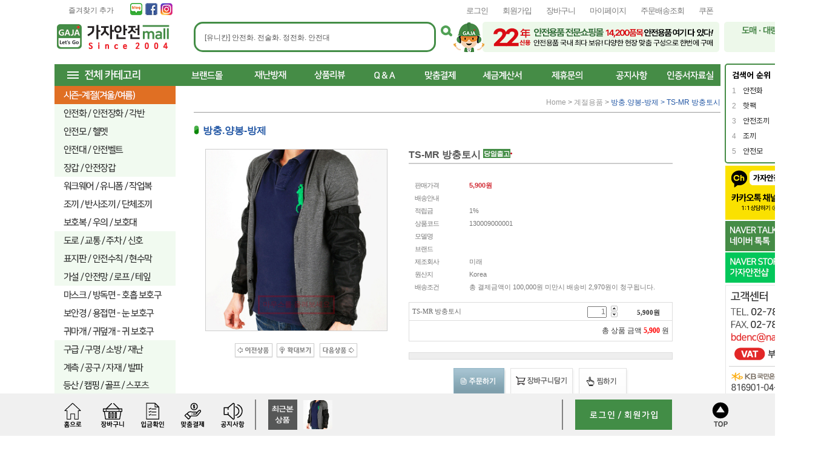

--- FILE ---
content_type: text/html
request_url: https://bdenc.co.kr/shop/shopdetail.html?branduid=392943&xcode=130&mcode=009&scode=&special=10&GfDT=bGp3Ulo%3D
body_size: 78659
content:
<!DOCTYPE html PUBLIC "-//W3C//DTD HTML 4.01//EN" "http://www.w3.org/TR/html4/strict.dtd">
<html>
<head>
<meta http-equiv="CONTENT-TYPE" content="text/html;charset=EUC-KR">
<link rel="shortcut icon" href="/shopimages/chsbd/favicon.ico" type="image/x-icon">
<link rel="apple-touch-icon-precomposed" href="/shopimages/chsbd/mobile_web_icon.png" />
<meta name="referrer" content="no-referrer-when-downgrade" />
<meta name="keywords" content=", , 계절용품 &gt; 방충.양봉-방제" />
<meta name="description" content="안전모, 안전화, 안전용품 등 판매. 도로/교통/산업/건설 현장 안전용품 및 재난 대비. 블랙야크, K2, 아이더세이프티, 네파, 3M, 코오롱 등 취급. " />
<meta property="og:type" content="website" />
<meta property="og:title" content="가자안전센터 쇼핑몰 - TS-MR 방충토시" />
<meta property="og:image" content="https://www.bdenc.co.kr/shopimages/chsbd/1300090000013.jpg" />
<link rel="image_src" href="https://www.bdenc.co.kr/shopimages/chsbd/1300090000013.jpg" />
<meta property="og:url" content="https://www.bdenc.co.kr/shop/shopdetail.html?branduid=392943&xcode=130&mcode=009&scode=&special=10&GfDT=bGp3Ulo%3D" />
<link rel="canonical" href="https://www.bdenc.co.kr/shop/shopdetail.html?branduid=392943">
<link rel="alternate" href="https://www.bdenc.co.kr/m/product.html?branduid=392943">
<title>가자안전센터 쇼핑몰 - TS-MR 방충토시</title>
<meta http-equiv="X-UA-Compatible" content="IE=edge" />
<meta http-equiv="Content-Security-Policy" content="upgrade-insecure-requests">
<meta name="facebook-domain-verification" content="8raaa4uv5mi4zycvnnfjfqcsr6thjd" />
<meta name="naver-site-verification" content="c701ade555fb1c778b77d8269e63c691016a2522" />

<link type="text/css" rel="stylesheet" href="/shopimages/chsbd/template/work/29237/common.css?r=1768800006" /><!-- Global site tag (gtag.js) - Google Ads: 1000723889 -->
<script async src="https://www.googletagmanager.com/gtag/js?id=AW-1000723889"></script>
<script>
	window.dataLayer = window.dataLayer || [];
	function gtag(){dataLayer.push(arguments);}
	gtag('js', new Date());

	gtag('config', 'AW-1000723889');
</script>

<!-- Event snippet for 장바구니에 추가 conversion page
In your html page, add the snippet and call gtag_report_conversion when someone clicks on the chosen link or button. -->
<script>
	function gtag_report_conversion(url) {
		var callback = function () {
			if (typeof(url) != 'undefined') {
				window.location = url;
			}
		};
		gtag('event', 'conversion', {
			'send_to': 'AW-1000723889/VZnZCJWNiNgBELGrl90D',
			'event_callback': callback
		});

		return false;
	}
</script>

<!-- Google tag (gtag.js) -->
<script async src="https://www.googletagmanager.com/gtag/js?id=G-G6F50T0KEY"></script>
<script>
  window.dataLayer = window.dataLayer || [];
  function gtag(){dataLayer.push(arguments);}
  gtag('js', new Date());

  gtag('config', 'G-G6F50T0KEY');
</script>
<style>
@import url('https://fonts.googleapis.com/css2?family=Nanum+Gothic&display=swap');
</style>
</head>
<script type="text/javascript" src="//wcs.naver.net/wcslog.js"></script>
<script type="text/javascript">
if (window.wcs) {
    if(!wcs_add) var wcs_add = {};
    wcs_add["wa"] = "s_1b681b3f0704";
    wcs.inflow('bdenc.co.kr');
    wcs_do();
}
</script>

<body>
<script type="text/javascript" src="/js/jquery-1.7.2.min.js"></script><script type="text/javascript" src="/js/lazyload.min.js"></script>
<script type="text/javascript">
function getCookiefss(name) {
    lims = document.cookie;
    var index = lims.indexOf(name + "=");
    if (index == -1) {
        return null;
    }
    index = lims.indexOf("=", index) + 1; // first character
    var endstr = lims.indexOf(';', index);
    if (endstr == -1) {
        endstr = lims.length; // last character
    }
    return unescape(lims.substring(index, endstr));
}
</script><script type="text/javascript">
var MOBILE_USE = '';
var DESIGN_VIEW = 'PC';
</script><script type="text/javascript" src="/js/flash.js"></script>
<script type="text/javascript" src="/js/neodesign/rightbanner.js"></script>
<script type="text/javascript" src="/js/bookmark.js"></script>
<style type="text/css">

.MS_search_word { }

#comment_password {
    position: absolute;
    display: none;
    width: 300px;
    border: 2px solid #757575;
    padding: 7px;
    background: #FFF;
    z-index: 6;
}

div.MS_btn_scrap_tw {
color: #666666;
width: 170px;
border: 1px solid #908E8F;
padding: 10px 8px 8px;
position: absolute;
font-size: 8pt;
margin-top: 10px;
letter-spacing: -1px;
background-color: white;
font-family: dotum;
}

div.MS_btn_scrap_fb {
color: #666666;
width: 170px;
border: 1px solid #908E8F;
padding: 10px 8px 8px;
position: absolute;
font-size: 8pt;
margin-top: 10px;
letter-spacing: -1px;
background-color: white;
font-family: dotum;
}

</style>

<form name="allbasket" method="post" action="/shop/basket.html">
<input type="hidden" name="totalnum" value="" />
<input type="hidden" name="collbrandcode" />
<input type="hidden" name="xcode" value="130" />
<input type="hidden" name="mcode" value="009" />
<input type="hidden" name="typep" value="X" />
<input type="hidden" name="aramount" />
<input type="hidden" name="arspcode" />
<input type="hidden" name="arspcode2" />
<input type="hidden" name="optionindex" />
<input type="hidden" name="alluid" />
<input type="hidden" name="alloptiontype" />
<input type="hidden" name="aropts" />
<input type="hidden" name="checktype" />
<input type="hidden" name="ordertype" />
<input type="hidden" name="brandcode" value="130009000001" />
<input type="hidden" name="branduid" value="392943" />
<input type="hidden" name="cart_free" value="" />
<input type="hidden" name="opt_type" value="NO" />
<input type="hidden" name="basket_use" value="Y" />



</form>

<!-- 신규파일첨부를 위한 폼 -->
<form name="attachform" method="post">
<input type="hidden" name="code" value="chsbd_review2.0" />
<input type="hidden" name="size" value="102400" />
<input type="hidden" name="maxsize" value="" />
<input type="hidden" name="img_maxwidth" value="300" />
<input type="hidden" name="img_resize" value="Y" />
<input type="hidden" name="servername" value="special333" />
<input type="hidden" name="url" value="bdenc.co.kr" />
<input type="hidden" name="org" value="chsbd" />
<input type="hidden" name="Btype" value="gallery" />
<input type="hidden" name="form_name" value="re_form" />
</form>

<script type="text/javascript" src="/js/neodesign/jquery.jqzoom-core.js"></script>

<script type="text/javascript">

var pre_ORBAS = 'A';
var pre_min_amount = '1';
var pre_product_uid = '';
var pre_product_name = '';
var pre_product_price = '';
var pre_option_type = '';
var pre_option_display_type = '';
var pre_optionJsonData = '';
var IS_LOGIN = 'false';
var is_bulk = 'N';
var bulk_arr_info = [];
var pre_min_add_amount = '1';
var pre_max_amount = '100000';

    var is_unify_opt = '1' ? true : false; 
    var pre_baskethidden = 'A';

var ORBAS = 'A';
var is_mobile_use = false;
var template_m_setid = 29231;
var shop_language = 'kor';
var exchange_rate = '';
var is_kakao_pixel_basket = 'Y';
var display_addi_opt_name = 'Y';

var baskethidden = 'A';


        var _is_package_basket = false;
        var _is_send_multi = false;
        var _is_nhn_basket = false;

var min_amount = '1';
var min_add_amount = '1';
var max_amount  = '2147483647';
var product_uid = '392943';
var product_name = 'TS-MR 방충토시';
var product_price = '5900';
var option_type = 'NO';
var option_display_type = 'EVERY';
var option_insert_mode = 'auto';
var is_dummy = true;
var is_exist = false;
var optionJsonData = {basic:{0:{0:{adminuser:'chsbd',uid:'392943',sto_id:'1',opt_ids:'',sto_type:'BASIC',sto_sort:'0',sto_matrix:'0:0',sto_code:'',opt_values:'',sto_price:'0',sto_provide_price:'0',sto_real_stock:'1000000000',sto_unlimit:'Y',sto_check:'',sto_stop_use:'Y',sto_stop_stock:'0',sto_stop_send:'N',sto_stop_date:'',sto_safe_use:'N',sto_safe_stock:'0',sto_safe_send:'N',sto_safe_date:'',sto_order_stock:'14',sto_state:'SALE',sto_note:'',sto_smartpickup:'',sto_image:'',sto_detail_image:'',sto_max_use:'N',sto_max:'',sto_min_use:'N',sto_min:'',org_opt_price:'0'}}}};
var view_member_only_price = '';
var IS_LOGIN = 'false';
var option_stock_display = 'DISPLAY';
var option_note_display  = 'DISPLAY';
var baro_opt = 'N';
var basketcnt = '0'; 
var is_extra_product = '';
var is_extra_product_custom = '';
var is_prd_group_sale = 'N';
var group_sale_type = '';
var group_sale_value = '';
var group_sale_cut = '';
var quantity_maxlength = '';
var is_bulk = 'N';
var bulk_arr_info = [];
var op_stock_limit_display = '';
var op_stock_count_display = '';
var bigin_use = 'false';
var _set_info_data = {
    'soldout_type' : '',
    'is_opt_restock' : 'N',
    'use_miniq' : 'Y'
}
var is_rental_pay = 'N'; // 렌탈페이 구분변수
var is_vittz = 'N';       // 비츠 특별처리
var use_option_limit = 'N';
var design_view = 'PC';

window.onload = function() {
    set_info_value(_set_info_data); // info 파라미터 추가시 해당함수 사용
}

function show_hide(target, idx, lock, level, code, num1, num2, hitplus, hits_plus, uid) {
    if (level == 'unlogin') {
        alert('해당 게시물은 로그인 하셔야 확인이 가능합니다.');
        return;
    }
    if (level == 'nogroup') {
        alert('해당 게시판을 보실 수 있는 권한이 없습니다.');
        return;
    }
    (function($) {
        $.each($('[id^=' + target + '_block]'), function() {
            if ($(this).attr('id') == (target + '_block' + idx)) {
                if ($(this).css('display') == 'block' || $(this).css('display') == 'table-row') {
                    $(this).css('display', 'none');
                } else {
                    if ($.browser.msie) {
                        if (Math.abs($.browser.version) > 9) {
                            $(this).css('display', 'table-row').focus();
                        } else {
                            $(this).css('display', 'block').focus();
                        }
                    } else {
                        $(this).css('display', (this.nodeName.toLowerCase() == 'tr') ? 'table-row' : 'block').focus();
                    }
                    // 비밀번호가 승인된글은 다시 가져오지 않기 위함
                    if ($(this).find('.' + target + '_content').html().length == 0) {
                        comment_load(target + '_comment', code, num1, num2, idx, hitplus, hits_plus, '', uid);
                    } else {
                        // 비밀번호가 승인된 글 선택시 조회수 증가
                        if (lock == 'Y' && $(this).find('.' + target + '_content').html().indexOf('_chkpasswd') < 0) {
                            lock = 'N';
                        } 
                        // 비밀글 조회수 증가 기능 추가로 comment_load 에서도 조회수 업데이트 함.
                        if (lock != 'Y') update_hits(target, code, num1, num2, idx, hitplus, hits_plus);
                    }

                                    // 스크롤을 해당 글 위치로 이동
                var _offset_top = $('#' + $(this).attr('id')).offset().top;
                $('html, body').animate({ scrollTop: (_offset_top > 100 ? _offset_top - 100 : _offset_top) + 'px' }, 500);
                }
            } else {
                $(this).hide();
                // 비밀번호가 승인된것은 유지 하기 위해 주석처리
                //$('.' + target + '_content').empty();
            }
        });
    })(jQuery);
};


function spam_view() {
    return;
}


// ajax 호출하여 클릭된 게시글의 Hit수를 증가후 증가된 hit수를 보여주도록한다.
// 08. 02. 27 add by jiyun
// 08. 11. 11 스크립트 이름 변경. ward
function update_hits(target, code, num1, num2, idx, hitplus, hits_plus) {
    (function($) {
        $.ajax({
            type: 'GET',
            url: "/shop/update_hits.html",
            dataType: 'html',
            data: {
                'code': code,
                'num1': num1,
                'num2': num2,
                'hitplus': hitplus,
                'hits_plus': hits_plus
            },
            success: function(cnt) {
                $('#' + target + '_showhits' + idx).text(cnt);
                return false;
            }
        });
    })(jQuery);
    return false;
}

// 잠금글을 해당 상품 상세 하단에서 확인 가능하도록 추가함
// 08. 01. 16 add by jysung
function chk_lock(target, code, num1, num2, passwdId, hitplus, hits_plus, uid) {
    (function($) {
        var passwd = $('#' + passwdId);
        if ($(passwd).val().length == 0) {
            alert('글 작성시 입력한 비밀번호를 입력해주세요.');
            $(passwd).focus();
            return false;
        }
        var idx = $('.' + target.replace('_comment', '_content')).index($('#' + passwdId).parents('.' + target.replace('_comment', '_content'))) + 1;
        comment_load(target, code, num1, num2, idx, hitplus, hits_plus, passwd, uid);

    })(jQuery);
    // 08. 11. 11 스크립트 이름 변경 ward
    //new passwd_checker(code, brand, uid, cuid, passwd, id);
}


function comment_load(target, code, num1, num2, idx, hitplus, hits_plus, passwd, uid) {
    (function($) {
        var _param = {
            'target': target,
            'code': code,
            'num1': num1,
            'num2': num2,
            'passwd': ($(passwd).val() || ''),
            'branduid' : uid
        };
        $.ajax({
            type: 'POST',
            url: '/shop/chkpasswd_brandqna.html',
            //dataType: 'json',
            dataType: 'html',
            data: _param,
            success: function(req) {
                if (req === 'FALSE') {
                    alert(' 비밀번호가 틀립니다.');
                    $(passwd).focus();
                } else {
                    // 비밀번호가 승인된것은 유지 하기 위해 주석처리
                    //$('.' + target.replace('_comment', '_content')).empty();
                    $('#' + target.replace('_comment', '_block' + idx)).find('.' + target.replace('_comment', '_content')).html(req);
                    if (req.indexOf('_chkpasswd') < 0) {
                        update_hits(target.replace('_comment', ''), code, num1, num2, idx, hitplus, hits_plus);
                    }
                }
                return false;
            }
        });
    })(jQuery);
}

function key_check(e, target, code, num1, num2, passwdId, hitplus, hits_plus) {
    var e = e || window.event;
    if (escape(e.keyCode) == 13) {
        chk_lock(target, code, num1, num2, passwdId, hitplus, hits_plus);
    }
}

</script>

<link type="text/css" rel="stylesheet" href="/shopimages/chsbd/template/work/29237/shopdetail.css?t=202601191420" />
<!----찾기---->
<!----상단이미지 넣는곳---->   
<!-----하단이미지 넣는곳----->
<!----------배송설명/무통장입금 넣는곳---------->


<!-----
<map name="tle_link">
    <area shape="rect" coords="0,0,158,29" href="#detail" alt="상품상세정보" />
    <area shape="rect" coords="159,0,318,29" href="#review" alt="상품후기" />
    <area shape="rect" coords="319,0,476,29" href="#qna" alt="상품QnA" />
    <area shape="rect" coords="477,0,636,29" href="#service" alt="배송교환반품정보" />
</map>
----->


<div id='blk_scroll_wings'><script type='text/javascript' src='/html/shopRbanner.html?param1=1' ></script></div>
<div id='cherrypicker_scroll'></div>
<div id="wrap">
    
<link type="text/css" rel="stylesheet" href="/shopimages/chsbd/template/work/29237/header.1.css?t=202601191420" />
<!-- Uneedcomms Keepgrow Script -->
<div id="kg-service-data" data-member="" style="display:none !important"></div>
<script id="kg-service-init" data-hosting="makeshop" src="//storage.keepgrow.com/admin/keepgrow-service/keepgrow-service_e86641e9-ca2d-4424-95c3-596f3de45904.js"></script>
<!-- Uneedcomms Keepgrow Script -->


<!----
<div class="top_ban2">
				<div class="sliderkit2 contentslider-std2 ">
					<!----<div class="sliderkit-btn sliderkit-go-btn sliderkit-go-prev"><a href="#" title="Previous"><span>Previous</span></a></div>
					<div class="sliderkit-btn sliderkit-go-btn sliderkit-go-next"><a href="#" title="Next"><span>Next</span></a></div>---->
					<!---<div class="sliderkit-panels">
						<!--<div class="sliderkit-panel"><img src="http://chsbd.img7.kr/0603polaris/top_ban01.jpg" usemap="#top_ban01" alt="" /></div>-->
						<!---<div class="sliderkit-panel"><img src="http://chsbd.img7.kr/MinHyuck/2018%2D08%2D16/top_toptest3.png" usemap="#top_ban02" alt="" /></div>
					</div>
			</div><!-- //top_ban -->
		<!---</div><!-- //inner -->
<map name="main_001" id="main_001">
    <area shape="rect" coords="200,0,650,130" onfocus="this.blur();" href="/shop/shopbrand.html?xcode=093&type=X" alt="상단 2단 배너 02" />
    <area shape="rect" coords="650,0,1100,130" onfocus="this.blur();" href="/shop/shopbrand.html?xcode=090&type=Y" alt="상단 2단 배너 02" />
</map>
 <div class="ranking" id="mv_ranking">
         
                        <!-- 실시간 상품 검색 순위 -->
                <div id="mk_new_ranking_1" class="mk_new_ranking">
                    <div class="mk_title_wrap">
                        <h3 class="mk_h3">검색어 순위</h3>
                    </div>
                    <div class="mk_keyword_wrap">
                        <ul class="mk_keywords">
                                                    <li data-index="0">
                            <a href="/shop/shopbrand.html?search=안전화">
                                <span class="mk_keywords_num">1</span>
                                <span class="mk_keywords_txt">안전화</span>
                                <span class="mk_ico_ranking_up"></span>
                            </a>
                        </li>                        <li data-index="1">
                            <a href="/shop/shopbrand.html?search=핫팩">
                                <span class="mk_keywords_num">2</span>
                                <span class="mk_keywords_txt">핫팩</span>
                                <span class="mk_ico_ranking_up"></span>
                            </a>
                        </li>                        <li data-index="2">
                            <a href="/shop/shopbrand.html?search=안전조끼">
                                <span class="mk_keywords_num">3</span>
                                <span class="mk_keywords_txt">안전조끼</span>
                                <span class="mk_ico_ranking_up"></span>
                            </a>
                        </li>                        <li data-index="3">
                            <a href="/shop/shopbrand.html?search=조끼">
                                <span class="mk_keywords_num">4</span>
                                <span class="mk_keywords_txt">조끼</span>
                                <span class="mk_ico_ranking_up"></span>
                            </a>
                        </li>                        <li data-index="4">
                            <a href="/shop/shopbrand.html?search=안전모">
                                <span class="mk_keywords_num">5</span>
                                <span class="mk_keywords_txt">안전모</span>
                                <span class="mk_ico_ranking_down"></span>
                            </a>
                        </li>
                            
                        </ul>
                    </div>
                </div>
                <!-- // 실시간 상품 검색 순위 -->       
    </div>
    

<!-- 상단 2단 배너 01 링크설정 -->
<map name="top_ban01" id="top_ban01">
    <area shape="rect" coords="0,0,320,102" onfocus="this.blur();" href="#" alt="상단 2단 배너 01" />
</map>
<!-- 상단 2단 배너 02 링크설정 -->
<map name="top_ban02" id="top_ban02">
    <area shape="rect" coords="0,0,320,102" onfocus="this.blur();" href="#" alt="상단 2단 배너 02" />
</map>

<!-- 중앙탭배너 01 링크설정 -->
<!----<map name="ban_tab1" id="ban_tab1">
    <area shape="rect" coords="0,0,528,247" onfocus="this.blur();" href="#" alt="중앙탭배너 01" />
</map>--->
<!-- 중앙탭배너 02 링크설정 -->
<!----<map name="ban_tab2" id="ban_tab2">
    <area shape="rect" coords="0,0,528,247" onfocus="this.blur();" href="#" alt="중앙탭배너 02" />
</map>--->

<!-- 중앙탭배너 03 링크설정 -->
<!---<map name="ban_tab3" id="ban_tab3">
    <area shape="rect" coords="0,0,528,247" onfocus="this.blur();" href="#" alt="중앙탭배너 03" />
    </map>--->
   
    <!-- 중앙탭배너 04 링크설정 -->
<!---<map name="ban_tab4" id="ban_tab3">
    <area shape="rect" coords="0,0,528,247" onfocus="this.blur();" href="#" alt="중앙탭배너 03" />
    </map>--->
    <!-- 중앙탭배너 05 링크설정 -->
<!---<map name="ban_tab5" id="ban_tab3">
    <area shape="rect" coords="0,0,528,247" onfocus="this.blur();" href="#" alt="중앙탭배너 03" />
</map>--->
<!-- 메인 중앙5단배너 링크설정 -->
<map name="ban1" id="ban1">
    <area shape="rect" coords="0,0,253,319" onfocus="this.blur();" href="#" alt="배너1" />
    <area shape="rect" coords="254,0,507,319" onfocus="this.blur();" href="#" alt="배너2" />
    <area shape="rect" coords="509,0,803,158" onfocus="this.blur();" href="#" alt="배너3" />
    <area shape="rect" coords="805,0,1098,158" onfocus="this.blur();" href="#" alt="배너4" />
    <area shape="rect" coords="509,160,1098,319" onfocus="this.blur();" href="#" alt="배너5" />
</map>

<!-- 메인 중앙롤링상품 타이틀배너 링크설정 -->
<map name="ban2" id="ban2">
    <area shape="rect" coords="0,0,1098,136" onfocus="this.blur();" href="#" alt="중앙롤링상품 타이틀배너" />
</map>
<!-- 메인 중앙작은배너 01 링크설정 -->
<map name="ban3" id="ban3">
    <area shape="rect" coords="0,0,200,220" onfocus="this.blur();" href="#" alt="중앙작은배너 01" />
</map>
<!-- 메인 중앙작은배너 02 링크설정 -->
<map name="ban4" id="ban4">
    <area shape="rect" coords="0,0,200,220" onfocus="this.blur();" href="#" alt="중앙작은배너 02" />
</map>
<!-- 메인 중앙이벤트배너 링크설정 -->
<map name="ban5" id="ban5">
    <area shape="rect" coords="0,0,250,470" onfocus="this.blur();" href="#" alt="중앙이벤트배너" />
</map>

<!-- 메인 하단이벤트배너 01 링크설정 -->
<map name="event_ban01_off" id="event_ban01_off">
    <area shape="rect" coords="0,0,550,270" onfocus="this.blur();" onmouseover="on2(event_ban01)" onmouseout="off2(event_ban01)" href="#" alt="하단이벤트배너 01" />
</map>
<!-- 메인 하단이벤트배너 02 링크설정 -->
<map name="event_ban02_off" id="event_ban02_off">
    <area shape="rect" coords="0,0,550,270" onfocus="this.blur();" onmouseover="on2(event_ban02)" onmouseout="off2(event_ban02)" href="#" alt="하단이벤트배너 02" />
</map>

<!-- 하단 배송조회 링크설정 -->
<map name="quick_btn03_off" id="quick_btn03_off">
    <area shape="rect" coords="0,0,41,47" onfocus="this.blur();" onmouseover="on(quick_btn03)" onmouseout="off(quick_btn03)" href="http://www.morenvy.com" target="_blank" alt="배송조회" />
</map>

<!-- 하단 이벤트존 링크설정 -->
<map name="ban_event" id="ban_event">
    <area shape="rect" coords="25,202,124,225" onfocus="this.blur();" href="/shop/idinfo.html" alt="가입하러가기" />
    <area shape="rect" coords="133,202,248,225" onfocus="this.blur();" href="/shop/member.html?type=myreserve" alt="적립금확인하기" />
</map>

<!-- 하단 sns배너 링크설정 -->
<map name="ban_sns" id="ban_sns">
    <area shape="rect" coords="0,0,214,68" onfocus="this.blur();" href="https://www.facebook.com/" target="_blank" alt="sns 배너" />
</map>

<!-- 우측퀵 소셜배너 링크설정 -->
<map name="ban_social" id="ban_social">
    <area shape="rect" coords="0,0,78,49" onfocus="this.blur();" href="https://www.pinterest.com/" target="_blank" alt="핀터레스트" />
    <area shape="rect" coords="0,50,78,98" onfocus="this.blur();" href="https://www.facebook.com/" target="_blank" alt="페이스북" />
    <area shape="rect" coords="0,99,78,148" onfocus="this.blur();" href="https://twitter.com/" target="_blank" alt="트위터" />
    <area shape="rect" coords="0,149,78,199" onfocus="this.blur();" href="http://www.kakao.com/talk" target="_blank" alt="카카오" />
</map>

<!-- 우측퀵 정품보장배너 링크설정 -->
<map name="ban_grade" id="ban_grade">
    <area shape="rect" coords="0,0,79,93" onfocus="this.blur();" href="#" alt="정품보장" />
</map>

<script src="http://chsbd.img7.kr/WEB/js/mcommon.js"></script>
<script src="http://chsbd.img7.kr/WEB/js/jquery.easing.1.3.min.js"></script>
<script src="http://chsbd.img7.kr/WEB/js/jquery.sliderkit.1.9.2.pack.js"></script>



<div id="hdWrap">
   <!-- <div class="lineBanner">
        <img src="http://chsbd.img7.kr/WEB/HEADER/line_banner1.png">
        <img src="http://chsbd.img7.kr/WEB/HEADER/line_banner2.png"> 
        <img src="http://chsbd.img7.kr/WEB/HEADER/line_banner3.png">
        <img src="http://chsbd.img7.kr/WEB/HEADER/line_bannerX.png" id="cancel">
    </div> -->
<div id="header">
	<div class="section1 cboth top_loginbar">
		<ul class="fleft">
			<li class="addBmark"><a href="javascript:CreateBookmarkLink('http://bdenc.co.kr', '');">즐겨찾기 추가</a></li>
            <li class="sns"><a href="https://blog.naver.com/bdenc/221296230905"><img src="http://chsbd.img7.kr/WEB/HEADER/LNB/snsBlog.png" alt="네이버 블로그" /></a></li>
            
            <!--<li class="sns"><a href="https://smartstore.naver.com/gaja"><img src="http://chsbd.img7.kr/WEB/HEADER/LNB/smartstore_7.png" alt="스마트스토어" /></a></li>-->
            
            <li class="sns"><a href="https://www.facebook.com/profile.php?id=100064225441935"><img src="http://chsbd.img7.kr/WEB/HEADER/LNB/snsFacebook.png" alt="페이스북" /></a></li>
            
            <li class="sns"><a href="https://www.instagram.com/gaja_safety/"><img src="http://chsbd.img7.kr/WEB/HEADER/LNB/snsInstagram.png" alt="인스타그램" /></a></li>
            
           

		</ul>
        

        
        
		<ul class="fright">
						<li class="lnb"><a href="/shop/member.html?type=login">로그인</a></li>
			<!---<li><a href="/shop/idinfo.html<!----"><img src="http://chsbd.img7.kr/0603polaris/btn_join.gif" alt="회원가입" /></a></li>---->
            <li class="lnb"><a href="/shop/idinfo.html">회원가입</a></li>
						<li class="lnb"><a href="/shop/basket.html">장바구니</a></li>
			<li class="lnb"><a href="/shop/member.html?type=mynewmain">마이페이지</a></li>
			<li class="lnb"><a href="/shop/confirm_login.html?type=myorder">주문배송조회</a></li>
			<li class="lnb"><a href="/shop/coupon_zone.html">쿠폰</a></li>

		</ul>
       
	</div><!-- //section1 -->
   
    <!-- 다찾다 검색 파인더 -->
    <script src="//image.makeshop.co.kr/makeshop/d3/basic_simple/js/jquery.bxslider.min.js"></script>
    <link rel="stylesheet" href="/images/d3/m_01/css/font-awesome.min.css" />
    <div id="allfinder-ctr"><a href="javascript:;">다찾다</a></div>
    <div id="allfinder-layer" class="all-finder-layer">
        <div class="finder-body">
            <a href="#allfinder-layer" class="fa fa-close finder-close"></a>
            <div class="finder-tbl">
                                <form name="form_search_engine_finder" method="get" action="/shop/shopbrand.html" class="form_search_engine_finder">
                
                
                <input type="hidden" name="s_type" value="search_engine_finder" />
                <input type="hidden" name="sort" value="" />
                <input type="hidden" name="page" value="" />
                <input type="hidden" name="finder_type" value="custom" />                    <table summary="카테고리, 굽높이, 컬러, 사이즈, 가격대, 상품명, 적용">
                        <caption>검색 목록</caption>
                        <colgroup>
                            <col style="width: 150px">
                            <col />
                        </colgroup>
                        <tbody>
                                                    <tr>
                                <th><div class="txt-l">검색어 </div></th>
                                <td>
                                    <div class="finder-search">
                                                                                                <label><input type="text" class="txt-input keyword smart_finder_auto_completion" name="keyword" value="" autocomplete="off" placeholder="입력하세요"></label>
            <div class="search-auto-complete-list"></div>                                                                            </div>
                                </td>
                            </tr>
                                                    <tr>
                                <th><div class="txt-l">가격 </div></th>
                                <td>
                                    <div class="finder-price">
                                                                                    <label><span class='finder-options finder-price-between' data-max='70000'>70,000원이하</span></label>                                                                                    <label><span class='finder-options finder-price-between' data-min='70000' data-max='140000'>70,000원 ~ 140,000원</span></label>                                                                                    <label><span class='finder-options finder-price-between' data-min='140000'>140,000원이상</span></label>                                                                                    <div class="finder-price-input"><label><input type="text" class="txt-input input_min_price" name="money1" value=""/> 원</label> ~ <label><input type="text" class="txt-input input_max_price" name="money2" value=""/> 원</label></div>                                                                            </div>
                                </td>
                            </tr>
                                                    <tr>
                                <th><div class="txt-l">색상 </div></th>
                                <td>
                                    <div class="finder-color">
                                                                                    <label><span class="finder-options  finder-option-color color-picker finder-option-color-black " data-key="4" data-value="4"><em>블랙</em><span class="fa fa-check"></span></span></label>                                                                                    <label><span class="finder-options  finder-option-color color-picker finder-option-color-white " data-key="4" data-value="5"><em>화이트</em><span class="fa fa-check"></span></span></label>                                                                                    <label><span class="finder-options  finder-option-color color-picker finder-option-color-gray " data-key="4" data-value="6"><em>그레이</em><span class="fa fa-check"></span></span></label>                                                                                    <label><span class="finder-options  finder-option-color color-picker finder-option-color-beige " data-key="4" data-value="7"><em>베이지</em><span class="fa fa-check"></span></span></label>                                                                                    <label><span class="finder-options  finder-option-color color-picker finder-option-color-brown " data-key="4" data-value="8"><em>브라운</em><span class="fa fa-check"></span></span></label>                                                                                    <label><span class="finder-options  finder-option-color color-picker finder-option-color-navy " data-key="4" data-value="9"><em>네이비</em><span class="fa fa-check"></span></span></label>                                                                                    <label><span class="finder-options  finder-option-color color-picker finder-option-color-blue " data-key="4" data-value="10"><em>블루</em><span class="fa fa-check"></span></span></label>                                                                                    <label><span class="finder-options  finder-option-color color-picker finder-option-color-light-blue " data-key="4" data-value="11"><em>연블루</em><span class="fa fa-check"></span></span></label>                                                                                    <label><span class="finder-options  finder-option-color color-picker finder-option-color-red " data-key="4" data-value="12"><em>레드</em><span class="fa fa-check"></span></span></label>                                                                                    <label><span class="finder-options  finder-option-color color-picker finder-option-color-orange " data-key="4" data-value="13"><em>오렌지</em><span class="fa fa-check"></span></span></label>                                                                                    <label><span class="finder-options  finder-option-color color-picker finder-option-color-yellow " data-key="4" data-value="14"><em>옐로우</em><span class="fa fa-check"></span></span></label>                                                                                    <label><span class="finder-options  finder-option-color color-picker finder-option-color-pink " data-key="4" data-value="15"><em>핑크</em><span class="fa fa-check"></span></span></label>                                                                                    <label><span class="finder-options  finder-option-color color-picker finder-option-color-purple " data-key="4" data-value="16"><em>퍼플</em><span class="fa fa-check"></span></span></label>                                                                                    <label><span class="finder-options  finder-option-color color-picker finder-option-color-jaju " data-key="4" data-value="17"><em>자주</em><span class="fa fa-check"></span></span></label>                                                                                    <label><span class="finder-options  finder-option-color color-picker finder-option-color-khaki " data-key="4" data-value="18"><em>카키</em><span class="fa fa-check"></span></span></label>                                                                                    <label><span class="finder-options  finder-option-color color-picker finder-option-color-green " data-key="4" data-value="19"><em>그린</em><span class="fa fa-check"></span></span></label>                                                                                    <label><span class="finder-options  finder-option-color color-picker finder-option-color-light-green " data-key="4" data-value="20"><em>연그린</em><span class="fa fa-check"></span></span></label>                                                                                    <label><span class="finder-options  finder-option-color color-picker finder-option-color-silver " data-key="4" data-value="21"><em>실버</em><span class="fa fa-check"></span></span></label>                                                                                    <label><span class="finder-options  finder-option-color color-picker finder-option-color-gold " data-key="4" data-value="22"><em>골드</em><span class="fa fa-check"></span></span></label>                                                                            </div>
                                </td>
                            </tr>
                                                    <tr>
                                <th><div class="txt-l">사이즈 </div></th>
                                <td>
                                    <div class="">
                                                                                    <label><span class="finder-options   " data-key="5" data-value="23">M</span></label>                                                                                    <label><span class="finder-options   " data-key="5" data-value="24">L</span></label>                                                                                    <label><span class="finder-options   " data-key="5" data-value="25">XL</span></label>                                                                                    <label><span class="finder-options   " data-key="5" data-value="26">XXL</span></label>                                                                                    <label><span class="finder-options   " data-key="5" data-value="27">3XL</span></label>                                                                                    <label><span class="finder-options   " data-key="5" data-value="28">235mm</span></label>                                                                                    <label><span class="finder-options   " data-key="5" data-value="29">240mm</span></label>                                                                                    <label><span class="finder-options   " data-key="5" data-value="30">245mm</span></label>                                                                                    <label><span class="finder-options   " data-key="5" data-value="31">250mm</span></label>                                                                                    <label><span class="finder-options   " data-key="5" data-value="32">255mm</span></label>                                                                                    <label><span class="finder-options   " data-key="5" data-value="33">260mm</span></label>                                                                                    <label><span class="finder-options   " data-key="5" data-value="34">265mm</span></label>                                                                                    <label><span class="finder-options   " data-key="5" data-value="35">270mm</span></label>                                                                                    <label><span class="finder-options   " data-key="5" data-value="36">275mm</span></label>                                                                                    <label><span class="finder-options   " data-key="5" data-value="37">280mm</span></label>                                                                                    <label><span class="finder-options   " data-key="5" data-value="38">285mm</span></label>                                                                                    <label><span class="finder-options   " data-key="5" data-value="39">290mm이상</span></label>                                                                            </div>
                                </td>
                            </tr>
                                                    <tr>
                                <th><div class="txt-l">적용</div></th>
                                <td>
                                    <span class="finder-search-data"></span>
                                </td>
                            </tr>
                        </tbody>
                    </table>
                    <div class="finder-btn-c">
                        <a href="#none" class="reset">초기화</a>
                        <button type="submit">검색</button>
                    </div><!-- .finder-btn-c -->
                </form>            </div><!-- .finder-tbl -->
        </div><!-- .finder-body -->
    </div><!-- #allfinder-layer -->
<!-- 다찾다 검색 파인더 -->
    







	<div class="section2 cboth">
    
    
    
		<div class="top_logo">
            <a href="/"><img src="http://chsbd.img7.kr/WEB/HEADER/mainLogo2.png" alt="로고"></a>
        </div>
        
		<div class="inner search_bord">
        
        
       
        
        
        
                               
        
        
        
        
        
        
        
        
        
			<div class="area_search">
	          	<form action="/shop/shopbrand.html" method="post" name="search">				<fieldset>
					<legend>검색 폼</legend>
                      <input name="search" onkeydown="CheckKey_search();" value=""  class="MS_search_word" />					
                    <a href="javascript:prev_search();search_submit();" class="search_icon">
                        <input type="image" class="btn-sch" src="http://chsbd.img7.kr/WEB/HEADER/btnSch.png"  alt="검색버튼" />
                    </a>
				</fieldset>
				</form>			</div><!-- //area_search -->
            
            
            
	            <div class="top_ban right_logo">
                    <a href="https://www.bdenc.co.kr/shop/page.html?id=3">
                        <img src="http://chsbd.img7.kr/WEB/HEADER/costDC2.png" alt="단가조정">
                    </a>
                    <a href="https://www.bdenc.co.kr/board/board.html?code=chsbd&page=1&type=v&board_cate=&num1=996446&num2=00000&number=0&lock=N&flag=notice">
                        <img src="http://chsbd.img7.kr/WEB/HEADER/main_Wholesale.gif" alt="도매 견적" style="margin-left: 5px;">
                    </a>
		</div><!-- //inner -->
        

	</div>
    
    
   	</div> <!-- //section2 --> 



               <!----    <div class="inner_not"> 

       
                    <a href="/shop/shopbrand.html?xcode=108&type=&mcode=009"><font color="green"><strong>안전화</strong></font></a>,                   
                    <a href="/shop/shopbrand.html?xcode=127&type=&mcode=006"><strong> 투구안전모</strong></a>, 
                    <a href="/shop/shopbrand.html?xcode=111&type=X"><font color="green"><strong> 작업조끼</strong></font></a>, 
                    <a href="/shop/shopbrand.html?xcode=113&mcode=008&type=X"><strong> 칼라콘</strong></a>, 
                    <a href="/shop/shopbrand.html?xcode=132&mcode=006&type=X"><font color="green"><strong> 소화기</strong></font></a>, 
                    <a href="/shop/shopbrand.html?xcode=130&type=X"><strong> 분리수거함</strong></a>,
                    <a href="/shop/shopbrand.html?xcode=117&type=X"><font color="green"><strong> 마스크</strong></font></a>     
                    </div>          

 -->



	<div class="section3 cboth">
		<div class="all_cate">
        
			<p><img src="http://chsbd.img7.kr/WEB/SIDE/topmenu/tm1.png" alt="전체 카테고리" /></p>
            
         <!----
    
			<div class="inner">
				<div class="box cboth allcate">
					<ul>
						<li class="tit"><a href="/shop/shopbrand.html?xcode=130&type=X">여름.겨울-시즌용품</a></li>
                        
						<li><a href="/shop/shopbrand.html?xcode=130&mcode=002&type=X">식염정-폭염키트</a></li>						
						<li><a href="/shop/shopbrand.html?xcode=130&mcode=001&type=X">쿨토시</a></li>
                        <li><a href="/shop/shopbrand.html?xcode=130&mcode=004&type=X">쿨조끼-얼음조끼</a></li>
                        <li><a href="/shop/shopbrand.html?xcode=130&mcode=003&type=X">쿨타올-스카프</a></li>
						<li><a href="/shop/shopbrand.html?xcode=130&mcode=006&type=X">냉매-냉각용품</a></li>
						<li><a href="/shop/shopbrand.html?xcode=130&mcode=005&type=X">그늘이-햇빛차단</a></li>
						<li><a href="/shop/shopbrand.html?xcode=130&mcode=007&type=X">구명조끼-구명용품</a></li>
						<li><a href="/shop/shopbrand.html?xcode=130&mcode=008&type=X">수해.태풍-방재</a></li>
						<li><a href="/shop/shopbrand.html?xcode=130&mcode=009&type=X">방충.양봉-방제</a></li>
						<li><a href="/shop/shopbrand.html?xcode=130&mcode=010&type=X">제초.벌목-임농업</a></li>
						<li><a href="/shop/shopbrand.html?xcode=130&mcode=011&type=X">겨울-방한용품</a></li>
                        <li><a href="/shop/shopbrand.html?xcode=130&mcode=012&type=X">겨울-제설용품</a></li>
						
					</ul>
                    
					<ul>
						<li class="tit"><a href="/shop/shopbrand.html?xcode=108&type=X">안전화/안전장화/각반</a></li>
                       
                        <li><a href="/shop/shopbrand.html?xcode=108&mcode=007&type=X">안전화-안전단화</a></li>
						<li><a href="/shop/shopbrand.html?xcode=108&mcode=003&type=X">안전장화-일반장화</a></li>
                        <li><a href="/shop/shopbrand.html?xcode=108&mcode=010&type=X">주방화-조리화</a></li>
                        <li><a href="/shop/shopbrand.html?xcode=108&mcode=012&type=X">절연화-정전화</a></li>
                        <li><a href="/shop/shopbrand.html?xcode=108&mcode=013&type=X">비계화-도비화</a></li>
                        <li><a href="/shop/shopbrand.html?xcode=108&mcode=014&type=X">임업화-등목기</a></li>
                        <li><a href="/shop/shopbrand.html?xcode=108&mcode=015&type=X">소방.경찰.구조</a></li>
						<li><a href="/shop/shopbrand.html?xcode=108&mcode=016&type=X">크린룸-병원화</a></li>
						<li><a href="/shop/shopbrand.html?xcode=108&mcode=017&type=X">일반화-경작업화</a></li>
                        <li><a href="/shop/shopbrand.html?xcode=108&mcode=009&type=X">방한화-방한부츠</a></li>
                        <li><a href="/shop/shopbrand.html?xcode=108&mcode=002&type=X">각반</a></li> 
						<li><a href="/shop/shopbrand.html?xcode=108&mcode=005&type=X">신발 털이개</a></li>
                        <li><a href="/shop/shopbrand.html?xcode=108&mcode=004&type=X">깔창-기타</a></li>
	
                        
                       
					</ul>
                    <ul>
                    
						<li class="tit"><a href="/shop/shopbrand.html?xcode=109&type=X">안전모/안전벨트/장갑</a></li>
                        <li><a href="/shop/shopbrand.html?xcode=109&mcode=001&type=X">안전모-헬멧</a></li>
                        <li><a href="/shop/shopbrand.html?xcode=109&mcode=002&type=X">안전대-안전벨트</a></li>
                        <li><a href="/shop/shopbrand.html?xcode=109&mcode=003&type=X">장갑-안전장갑</a></li>
                        
                        <li class="tit"><a href="/shop/shopbrand.html?xcode=110&type=X">마스크/보안경/귀마개</a></li>
						<li><a href="/shop/shopbrand.html?xcode=110&mcode=001&type=X">마스크-방독면</a></li>
						<li><a href="/shop/shopbrand.html?xcode=110&mcode=002&type=X">보안경-보안면</a></li>
						<li><a href="/shop/shopbrand.html?xcode=110&mcode=003&type=X">귀마개-귀덮개</a></li>
                        
                        <li class="tit"><a href="/shop/shopbrand.html?xcode=111&type=X">작업복/유니폼/단체복</a></li>
                        <li><a href="/shop/shopbrand.html?xcode=111&mcode=002&type=X">춘.하복-봄.여름</a></li>
                        <li><a href="/shop/shopbrand.html?xcode=111&mcode=003&type=X">사철복-상하 작업복</a></li>
						<li><a href="/shop/shopbrand.html?xcode=111&mcode=004&type=X">제전-방염-특수복</a></li>
						<li><a href="/shop/shopbrand.html?xcode=111&mcode=005&type=X">정비복-스즈끼복</a></li>
						<li><a href="/shop/shopbrand.html?xcode=111&mcode=009&type=X">경비복-순찰복</a></li>
                        <li><a href="/shop/shopbrand.html?xcode=111&mcode=010&type=X">민방위-단체복</a></li>
						<li><a href="/shop/shopbrand.html?xcode=111&mcode=011&type=X">티셔츠-셔츠</a></li>
						<li><a href="/shop/shopbrand.html?xcode=111&mcode=001&type=X">추.동복-가을.겨울</a></li>
                        <li><a href="/shop/shopbrand.html?xcode=111&mcode=013&type=X">특가-세일</a></li>
						
                       
					</ul>
                    
					<ul>
						<li class="tit"><a href="/shop/shopbrand.html?xcode=127&type=X">조끼/반사조끼/단체조끼</a></li>
						<li><a href="/shop/shopbrand.html?xcode=127&mcode=001&type=X">신호-반사조끼</a></li>
                        <li><a href="/shop/shopbrand.html?xcode=127&mcode=002&type=X">작업용-TC 천조끼</a></li>
                        <li><a href="/shop/shopbrand.html?xcode=127&mcode=003&type=X">작업용-TC 망사조끼</a></li>
						<li><a href="/shop/shopbrand.html?xcode=127&mcode=008&type=X">공구.경찰-특수조끼</a></li>
						<li><a href="/shop/shopbrand.html?xcode=127&mcode=005&type=X">관리자-고급조끼</a></li>
						<li><a href="/shop/shopbrand.html?xcode=127&mcode=009&type=X">마트.판매-행사조끼</a></li>
                        <li><a href="/shop/shopbrand.html?xcode=127&mcode=004&type=X">레저.생활-단체조끼</a></li>
                        <li><a href="/shop/shopbrand.html?xcode=127&mcode=010&type=X">어린이-유아조끼</a></li>
						<li><a href="/shop/shopbrand.html?xcode=127&mcode=007&type=X">방한-보온조끼</a></li>
                        
                        <li class="tit"><a href="/shop/shopbrand.html?xcode=127&type=X">방진복/보호복/우의</a></li>
						<li><a href="/shop/shopbrand.html?xcode=113&mcode=010&type=X">우의-우비-비옷</a></li>
                        <li><a href="/shop/shopbrand.html?xcode=113&mcode=011&type=X">방진.분진복-방역복</a></li>
                        <li><a href="/shop/shopbrand.html?xcode=113&mcode=013&type=X">내화학복-내산복</a></li>
                        <li><a href="/shop/shopbrand.html?xcode=113&mcode=014&type=X">크린룸-위생복</a></li>
                        <li><a href="/shop/shopbrand.html?xcode=113&mcode=012&type=X">소방복-내열.용접복</a></li>
						<li><a href="/shop/shopbrand.html?xcode=113&mcode=015&type=X">절연복-전기안전복</a></li>
						<li><a href="/shop/shopbrand.html?xcode=113&mcode=016&type=X">덧신.슈커버</a></li>
                        <li><a href="/shop/shopbrand.html?xcode=113&mcode=016&type=X">두건-헤어캡</a></li>
                        <li><a href="/shop/shopbrand.html?xcode=113&mcode=016&type=X">토시-팔보호</a></li>
                        <li><a href="/shop/shopbrand.html?xcode=113&mcode=016&type=X">앞치마-치마</a></li>
                     
                        
					</ul>
					<ul>
						<li class="tit"><a href="/shop/shopbrand.html?xcode=114&type=X">표지판/싸인/현황판</a></li>
						<li><a href="/shop/shopbrand.html?xcode=114&mcode=001&type=X">공사/안내/계몽표지</a></li>
                        	<li><a href="/shop/shopbrand.html?xcode=114&mcode=006&type=X">MSDS/물질안전</a></li>
                            <li><a href="/shop/shopbrand.html?xcode=114&mcode=005&type=X">산업안전/보건표지</a></li>
                            <li><a href="/shop/shopbrand.html?xcode=114&mcode=004&type=X">도로/교통표지</a></li>
                            <li><a href="/shop/shopbrand.html?xcode=114&mcode=010&type=X">갈매기/방향/싸인</a></li>
                             <li><a href="/shop/shopbrand.html?xcode=114&mcode=002&type=X">안전수칙</a></li>
                              <li><a href="/shop/shopbrand.html?xcode=114&mcode=015&type=X">무재해 기록판</a></li>
                              <li><a href="/shop/shopbrand.html?xcode=114&mcode=008&type=X">게시/무재해/현황판</a></li>
                              <li><a href="/shop/shopbrand.html?xcode=114&mcode=009&type=X">입간판/광고표지</a></li>
                              <li><a href="/shop/shopbrand.html?xcode=114&mcode=007&type=X">생활/장애/주차표지</a></li>
                              <li><a href="/shop/shopbrand.html?xcode=114&mcode=011&type=X">타포린/휘장막</a></li>
                              <li><a href="/shop/shopbrand.html?xcode=114&mcode=012&type=X">현수막</a></li>
                              <li><a href="/shop/shopbrand.html?xcode=114&mcode=013&type=X">환장/흉장</a></li>
                                <li><a href="/shop/shopbrand.html?xcode=114&mcode=003&type=X">축광표지판</a></li>
                                 <li><a href="/shop/shopbrand.html?xcode=114&mcode=014&type=X">틀/지주/악세서리</a></li>
            
					</ul>
                    
                    
                    
					<ul>
						<li class="tit"><a href="/shop/shopbrand.html?xcode=115&type=X">안전망/로프/안전가설/시설</a></li>
						<li><a href="/shop/shopbrand.html?xcode=115&mcode=001&type=X">안전망/안전방망</a></li>
                        <li><a href="/shop/shopbrand.html?xcode=115&mcode=002&type=X">안전로프/끈</a></li>
                        <li><a href="/shop/shopbrand.html?xcode=115&mcode=003&type=X">안전/경고테이프</a></li>
						<li><a href="/shop/shopbrand.html?xcode=115&mcode=004&type=X">안전 가설제</a></li>
						<li><a href="/shop/shopbrand.html?xcode=115&mcode=005&type=X">안전 시설물</a></li>
						<li><a href="/shop/shopbrand.html?xcode=115&mcode=006&type=X">보관함/저장소</a></li>
                        <li><a href="/shop/shopbrand.html?xcode=115&mcode=007&type=X">덮개/안전커버</a></li>
                        <li><a href="/shop/shopbrand.html?xcode=115&mcode=008&type=X">소변기/화장실</a></li>
						<li><a href="/shop/shopbrand.html?xcode=115&mcode=009&type=X">마대/포대/비닐</a></li>
						<li><a href="/shop/shopbrand.html?xcode=115&mcode=010&type=X">철물 잡자재</a></li>
					</ul>
					<ul>
						<li class="tit"><a href="/shop/shopbrand.html?xcode=116&type=X">구급/구명/재난/의료</a></li>
						<li><a href="/shop/shopbrand.html?xcode=116&mcode=001&type=X">재난/피난/대피</a></li>
                        <li><a href="/shop/shopbrand.html?xcode=116&mcode=002&type=X">구급함/구급가방</a></li>
                        <li><a href="/shop/shopbrand.html?xcode=116&mcode=003&type=X">구급들것/의료기기</a></li>
						<li><a href="/shop/shopbrand.html?xcode=116&mcode=004&type=X">심폐소생/제세동기</a></li>
						<li><a href="/shop/shopbrand.html?xcode=116&mcode=005&type=X">건강 측정기</a></li>
						<li><a href="/shop/shopbrand.html?xcode=116&mcode=006&type=X">구명복/구명조끼</a></li>
                        <li><a href="/shop/shopbrand.html?xcode=116&mcode=007&type=X">구명환/구명줄</a></li>
                        <li><a href="/shop/shopbrand.html?xcode=116&mcode=008&type=X">구명함/구조함</a></li>
						<li><a href="/shop/shopbrand.html?xcode=116&mcode=009&type=X">구명등/수상용품</a></li>
						<li><a href="/shop/shopbrand.html?xcode=116&mcode=010&type=X">오탁방지/오일휀스</a></li>
					</ul>
					 </div>
            
				<div class="box2 cboth">
				
                <ul>
						<li class="tit"><a href="/shop/shopbrand.html?xcode=117&type=X">소방/화재/산불/용접</a></li>
						<li><a href="/shop/shopbrand.html?xcode=117&mcode=001&type=X">소화기/받침대</a></li>
                        <li><a href="/shop/shopbrand.html?xcode=117&mcode=002&type=X">소방함/소화기함</a></li>
                        <li><a href="/shop/shopbrand.html?xcode=117&mcode=003&type=X">산불초소/진화용품</a></li>
						<li><a href="/shop/shopbrand.html?xcode=117&mcode=004&type=X">소방표지/피난기구</a></li>
						<li><a href="/shop/shopbrand.html?xcode=117&mcode=005&type=X">불연포/방염포</a></li>
						<li><a href="/shop/shopbrand.html?xcode=117&mcode=006&type=X">대피 피난기구</a></li>
                        <li><a href="/shop/shopbrand.html?xcode=117&mcode=007&type=X">용접기/용접용품</a></li>
					</ul>
                  
					<ul>
						<li class="tit"><a href="/shop/shopbrand.html?xcode=118&type=X">계측/측량/측정/기기</a></li>
						<li><a href="/shop/shopbrand.html?xcode=118&mcode=001&type=X">전기/전력 측정기</a></li>
                        <li><a href="/shop/shopbrand.html?xcode=118&mcode=002&type=X">산소/가스 측정기</a></li>
                        <li><a href="/shop/shopbrand.html?xcode=118&mcode=003&type=X">소음/진동 측정기</a></li>
						<li><a href="/shop/shopbrand.html?xcode=118&mcode=004&type=X">온도/습도계</a></li>
						<li><a href="/shop/shopbrand.html?xcode=118&mcode=005&type=X">풍속/풍량계</a></li>
						<li><a href="/shop/shopbrand.html?xcode=118&mcode=006&type=X">조도/광학계</a></li>
                        <li><a href="/shop/shopbrand.html?xcode=118&mcode=007&type=X">강수/낙뢰계</a></li>
                        <li><a href="/shop/shopbrand.html?xcode=118&mcode=008&type=X">음주/건강측정기</a></li>
						<li><a href="/shop/shopbrand.html?xcode=118&mcode=009&type=X">확산모니터</a></li>
					</ul>
					<ul>
						<li class="tit"><a href="/shop/shopbrand.html?xcode=119&type=X">공구,자재/전기,장비</a></li>
						<li><a href="/shop/shopbrand.html?xcode=119&mcode=001&type=X">전기/절연/활선공구</a></li>
                        <li><a href="/shop/shopbrand.html?xcode=119&mcode=002&type=X">연마/연삭/절단</a></li>
                        <li><a href="/shop/shopbrand.html?xcode=119&mcode=003&type=X">광택/코팅/차량</a></li>
						<li><a href="/shop/shopbrand.html?xcode=119&mcode=004&type=X">예초/벌초/농기구</a></li>
						<li><a href="/shop/shopbrand.html?xcode=119&mcode=005&type=X">펌프/수중모터</a></li>
						<li><a href="/shop/shopbrand.html?xcode=119&mcode=006&type=X">활선/조명</a></li>
                        <li><a href="/shop/shopbrand.html?xcode=119&mcode=007&type=X">청소기/흡입기</a></li>
                        <li><a href="/shop/shopbrand.html?xcode=119&mcode=008&type=X">가위/커터칼</a></li>
						<li><a href="/shop/shopbrand.html?xcode=119&mcode=009&type=X">잠금/시건장치</a></li>
						<li><a href="/shop/shopbrand.html?xcode=119&mcode=010&type=X">수공구 기타</a></li>
					</ul>
					<ul>
						<li class="tit"><a href="/shop/shopbrand.html?xcode=120&type=X">발파/해체/석면/건설</a></li>
						<li><a href="/shop/shopbrand.html?xcode=120&mcode=001&type=X">발파기</a></li>
                        <li><a href="/shop/shopbrand.html?xcode=120&mcode=002&type=X">발파/도통시험기</a></li>
                        <li><a href="/shop/shopbrand.html?xcode=120&mcode=003&type=X">저항/누설전류계</a></li>
						<li><a href="/shop/shopbrand.html?xcode=120&mcode=004&type=X">발파 진동소음기</a></li>
						<li><a href="/shop/shopbrand.html?xcode=120&mcode=005&type=X">발파 기자재</a></li>
						<li><a href="/shop/shopbrand.html?xcode=120&mcode=006&type=X">석면 해체용품</a></li>
                        <li><a href="/shop/shopbrand.html?xcode=120&mcode=007&type=X">현장 관리용품</a></li>
                        <li><a href="/shop/shopbrand.html?xcode=120&mcode=008&type=X">건설 기자재</a></li>
					</ul>
					<ul>
						<li class="tit"><a href="/shop/shopbrand.html?xcode=121&type=X">생활/편의/청소/위생</a></li>
						<li><a href="/shop/shopbrand.html?xcode=121&mcode=001&type=X">청소/관리용품</a></li>
                        <li><a href="/shop/shopbrand.html?xcode=121&mcode=002&type=X">휴지/분리수거함</a></li>
                        
						<li><a href="/shop/shopbrand.html?xcode=121&mcode=004&type=X">와이퍼/보루</a></li>
						
						<li><a href="/shop/shopbrand.html?xcode=121&mcode=006&type=X">점자블럭/장애우</a></li>
                        <li><a href="/shop/shopbrand.html?xcode=121&mcode=007&type=X">생활 안전용품</a></li>
                        <li><a href="/shop/shopbrand.html?xcode=121&mcode=008&type=X">생활가전</a></li>
						
						<li><a href="/shop/shopbrand.html?xcode=121&mcode=009&type=X">주방/욕실용품</a></li>
					</ul>
                   
                    
                    
                  
					<ul>
						<li class="tit"><a href="/shop/shopbrand.html?xcode=122&type=X">스포츠/레저/아웃도어</a></li>
						<li><a href="/shop/shopbrand.html?xcode=122&mcode=001&type=X">신발류</a></li>
                        <li><a href="/shop/shopbrand.html?xcode=122&mcode=002&type=X">볼/공류</a></li>
                        <li><a href="/shop/shopbrand.html?xcode=122&mcode=003&type=X">가방/배낭</a></li>
						<li><a href="/shop/shopbrand.html?xcode=122&mcode=004&type=X">유니폼/의류</a></li>
						<li><a href="/shop/shopbrand.html?xcode=122&mcode=005&type=X">스포츠 용품</a></li>
						<li><a href="/shop/shopbrand.html?xcode=122&mcode=006&type=X">액세서리 기타</a></li>
					</ul>
					<ul>
						<li class="tit"><a href="/shop/shopbrand.html?xcode=123&type=X">판촉몰/사무/가전</a></li>
						<li><a href="/shop/shopbrand.html?xcode=123&mcode=001&type=X">사무용품</a></li>
                        <li><a href="/shop/shopbrand.html?xcode=123&mcode=002&type=X">가정용품</a></li>
                        <li><a href="/shop/shopbrand.html?xcode=123&mcode=003&type=X">주방용품</a></li>
						<li><a href="/shop/shopbrand.html?xcode=123&mcode=004&type=X">업소용품</a></li>
						<li><a href="/shop/shopbrand.html?xcode=123&mcode=005&type=X">상패</a></li>
					</ul>
                      </div>
             
                        <div class="box3 cboth">
                    </div>
				
			</div>--->
            
          
           
            
		</div>
        
        
		<!----<p class="icon_new"><img src="http://chsbd.img7.kr/0603polaris/icon_new.png" alt="new" /></p> ---->
		<ul class="top_menu"><!-- ★ 상단메뉴링크 -->


          



            <li class="top_menus"><a href="/shop/shopbrand.html?xcode=091&type=Y"><IMG SRC="http://chsbd.img7.kr/WEB/SIDE/topmenu/tm2.png" alt="브랜드몰"></a>
            <div class="top_submenu">
                <ul>
                    
                    <li><a href="/shop/shopbrand.html?xcode=091&type=N&mcode=003"><img src="http://chsbd.img7.kr/WEB/MAIN/brandMall/TopPop/BR7.png" alt="K2" /></a></li>
                    <li><a href="/shop/shopbrand.html?xcode=091&type=N&mcode=006"><img src="http://chsbd.img7.kr/WEB/MAIN/brandMall/TopPop/BR3.png" alt="아이더" /></a></li>
                    <li><a href="/shop/shopbrand.html?xcode=091&type=N&mcode=012"><img src="http://chsbd.img7.kr/WEB/MAIN/brandMall/TopPop/BR2.png" alt="블랙야크" /></a></li>
                    <li><a href="/shop/shopbrand.html?xcode=091&mcode=041&type=Y"><IMG SRC="http://chsbd.img7.kr/WEB/MAIN/brandMall/TopPop/BR31.png" alt="유니칸" /></a></li>
                    <li><a href="/shop/shopbrand.html?xcode=091&type=N&mcode=015"><img src="http://chsbd.img7.kr/WEB/MAIN/brandMall/TopPop/BR4.png" alt="코오롱" /></a></li>


                    <li><a href="/shop/shopbrand.html?xcode=091&type=N&mcode=019"><img src="http://chsbd.img7.kr/WEB/MAIN/brandMall/TopPop/BR25.png" alt="유한킴벌리" /></a></li>
                    <li><a href="/shop/shopbrand.html?xcode=091&type=N&mcode=022"><img src="http://chsbd.img7.kr/WEB/MAIN/brandMall/TopPop/BR5.png" alt="캠프라인" /></a></li>
                    <li><a href="/shop/shopbrand.html?xcode=091&type=N&mcode=010"><img src="http://chsbd.img7.kr/WEB/MAIN/brandMall/TopPop/BR6.png" alt="마운티아" /></a></li>
                    <li><a href="/shop/shopbrand.html?xcode=091&type=N&mcode=005"><img src="http://chsbd.img7.kr/WEB/MAIN/brandMall/TopPop/BR8.png" alt="네파" /></a></li>
                    <li><a href="/shop/shopbrand.html?xcode=091&type=N&mcode=001"><img src="http://chsbd.img7.kr/WEB/MAIN/brandMall/TopPop/BR1.png" alt="3M" /></a></li>


                    <li><a href="/shop/shopbrand.html?xcode=091&type=N&mcode=021"><img src="http://chsbd.img7.kr/WEB/MAIN/brandMall/TopPop/BR9.png" alt="지벤" /></a></li>
                    <li><a href="/shop/shopbrand.html?xcode=091&type=N&mcode=011"><img src="http://chsbd.img7.kr/WEB/MAIN/brandMall/TopPop/BR10.png" alt="밀레" /></a></li>
                    <li><a href="/shop/shopbrand.html?xcode=091&type=N&mcode=009"><img src="http://chsbd.img7.kr/WEB/MAIN/brandMall/TopPop/BR13.png" alt="르까프" /></a></li>
                    <li><a href="/shop/shopbrand.html?xcode=091&type=N&mcode=004"><img src="http://chsbd.img7.kr/WEB/MAIN/brandMall/TopPop/BR28.png" alt="프로식스" /></a></li>
                    <li><a href="/shop/shopbrand.html?xcode=124&mcode=033&type=Y"><img src="http://chsbd.img7.kr/WEB/MAIN/brandMall/TopPop/BR29.png" alt="세몽" /></a></li>


                    <li><a href="/shop/shopbrand.html?xcode=091&type=N&mcode=014"><img src="http://chsbd.img7.kr/WEB/MAIN/brandMall/TopPop/BR11.png" alt="쎄다" /></a></li>
                    <li><a href="/shop/shopbrand.html?xcode=091&type=N&mcode=023"><img src="http://chsbd.img7.kr/WEB/MAIN/brandMall/TopPop/BR12.png" alt="코브" /></a></li>
                    <li><a href="/shop/shopbrand.html?xcode=091&mcode=038&type=Y"><IMG SRC="http://chsbd.img7.kr/WEB/MAIN/brandMall/TopPop/BR32.png" alt="로드페이스" /></a></li>
                    <li><a href="/shop/shopbrand.html?xcode=091&mcode=040&type=Y"><IMG SRC="http://chsbd.img7.kr/WEB/MAIN/brandMall/TopPop/BR33.png" alt="버팔로" /></a></li>
                    <li><a href="/shop/shopbrand.html?xcode=091&mcode=039&type=Y"><IMG SRC="http://chsbd.img7.kr/WEB/MAIN/brandMall/TopPop/BR35.png" alt="푸마" /></a></li>


                    <li><a href="/shop/shopbrand.html?xcode=091&type=N&mcode=028"><img src="http://chsbd.img7.kr/WEB/MAIN/brandMall/TopPop/BR27.png" alt="한스" /></a></li>
                    <li><a href="/shop/shopbrand.html?xcode=091&mcode=042&type=Y"><img src="http://chsbd.img7.kr/WEB/MAIN/brandMall/TopPop/BR21.png" alt="크레모아" /></a></li>
                    <li><a href="/shop/shopbrand.html?xcode=091&type=N&mcode=026"><img src="http://chsbd.img7.kr/WEB/MAIN/brandMall/TopPop/BR17.png" alt="티뷰크" /></a></li>
                    <li><a href="/shop/shopbrand.html?xcode=091&type=N&mcode=032"><img src="http://chsbd.img7.kr/WEB/MAIN/brandMall/TopPop/BR18.png" alt="마커" /></a></li>
                    <li><a href="/shop/shopbrand.html?xcode=091&type=N&mcode=020"><img src="http://chsbd.img7.kr/WEB/MAIN/brandMall/TopPop/BR23.png" alt="제비표" /></a></li>


                    <li><a href="/shop/shopbrand.html?xcode=091&type=N&mcode=008"><img src="http://chsbd.img7.kr/WEB/MAIN/brandMall/TopPop/BR15.png" alt="듀폰" /></a></li>
                    <li><a href="/shop/shopbrand.html?xcode=091&type=N&mcode=029"><img src="http://chsbd.img7.kr/WEB/MAIN/brandMall/TopPop/BR14.png" alt="하니웰" /></a></li>
                    <li><a href="/shop/shopbrand.html?xcode=091&type=N&mcode=002"><img src="http://chsbd.img7.kr/WEB/MAIN/brandMall/TopPop/BR26.png" alt="오토스" /></a></li>
                    <li><a href="/shop/shopbrand.html?xcode=091&type=N&mcode=016"><img src="http://chsbd.img7.kr/WEB/MAIN/brandMall/TopPop/BR30.png" alt="신도" /></a></li>
                    <li><a href="/shop/shopbrand.html?xcode=091&type=N&mcode=037"><img src="http://chsbd.img7.kr/WEB/MAIN/brandMall/TopPop/BR24.png" alt="일진약품" /></a></li>
                    
                </ul>
            </div>
            </li>

            <li class="top_menus"><a href="/shop/shopbrand.html?xcode=090&type=Y"><IMG SRC="http://chsbd.img7.kr/WEB/SIDE/topmenu/tm3.png" alt="재난방재"><!---<IMG SRC="http://chsbd.img7.kr/MinHyuck/2019%2D01%2D21/2019%2D01%2D21_top_off_01%2D1.png"class="menuon">---></a>
            <div class="top_submenu">
            <ul>
            
            <li><a href="/shop/shopbrand.html?xcode=090&type=N&mcode=007"><IMG SRC="http://chsbd.img7.kr/WEB/SIDE/TOP2-01.png"></a></li>
            <li><a href="/shop/shopbrand.html?xcode=090&type=N&mcode=003"><IMG SRC="http://chsbd.img7.kr/WEB/SIDE/TOP2-02.png"></a></li>
            <li><a href="/shop/shopbrand.html?xcode=090&type=N&mcode=004"><IMG SRC="http://chsbd.img7.kr/WEB/SIDE/TOP2-03.png"></a></li>
            <li><a href="/shop/shopbrand.html?xcode=090&type=N&mcode=005"><IMG SRC="http://chsbd.img7.kr/WEB/SIDE/TOP2-04.png"></a></li>
            <li><a href="/shop/shopbrand.html?xcode=090&type=N&mcode=009"><IMG SRC="http://chsbd.img7.kr/WEB/SIDE/TOP2-05.png"></a></li>

            <li><a href="/shop/shopbrand.html?xcode=090&type=N&mcode=006"><IMG SRC="http://chsbd.img7.kr/WEB/SIDE/TOP2-06.png"></a></li>
            <li><a href="/shop/shopbrand.html?xcode=090&type=N&mcode=008"><IMG SRC="http://chsbd.img7.kr/WEB/SIDE/TOP2-07.png"></a></li>
            <li><a href="/shop/shopbrand.html?xcode=090&type=N&mcode=012"><IMG SRC="http://chsbd.img7.kr/WEB/SIDE/TOP2-08.png"></a></li>
            <li><a href="/shop/shopbrand.html?xcode=090&type=N&mcode=011"><IMG SRC="http://chsbd.img7.kr/WEB/SIDE/TOP2-09.png"></a></li>
            <li><a href="/shop/shopbrand.html?xcode=090&type=N&mcode=001"><IMG SRC="http://chsbd.img7.kr/WEB/SIDE/TOP2-10.png"></a></li>

            <li><a href="/shop/shopbrand.html?xcode=090&type=N&mcode=010"><IMG SRC="http://chsbd.img7.kr/WEB/SIDE/TOP2-11.png"></a></li>
            <li><a href="/shop/shopbrand.html?xcode=090&type=N&mcode=014"><IMG SRC="http://chsbd.img7.kr/WEB/SIDE/TOP2-12.png"></a></li>
            <li><a href="/shop/shopbrand.html?xcode=090&type=N&mcode=013"><IMG SRC="http://chsbd.img7.kr/WEB/SIDE/TOP2-13.png"></a></li>

            </ul>
            </div>
            </li>

            <li class="top_menus"><a href="/shop/reviewmore.html"><IMG SRC="http://chsbd.img7.kr/WEB/SIDE/topmenu/tm9.PNG" alt="상품리뷰"></li> 
            
            <li class="top_menus"><a href="/board/board.html?code=chsbd_chsbd"><IMG SRC="http://chsbd.img7.kr/WEB/SIDE/topmenu/tm10.png" alt="Q&A"></li>
            
            <li class="top_menus"><a href="/shop/shopbrand.html?xcode=361&type=X"><IMG SRC="http://chsbd.img7.kr/WEB/SIDE/topmenu/tm6.png" alt="맞춤결제"></li> 
            
            <li class="top_menus"><a href="/board/board.html?code=chsbd_board2"><IMG SRC="http://chsbd.img7.kr/WEB/SIDE/topmenu/tm8.png" alt="세금계산서"></li> 
            
            <li class="top_menus"><a href="/board/board.html?code=chsbd_board4"><IMG SRC="http://chsbd.img7.kr/WEB/SIDE/topmenu/tm13.png" alt="제휴문의"></li>
           
            <li class="top_menus"><a href="/board/board.html?code=chsbd"><IMG SRC="http://chsbd.img7.kr/WEB/SIDE/topmenu/tm12.png" alt="공지사항"></li>
         
            <li class="top_menus"><a href="/board/board.html?code=chsbd_data1"><IMG SRC="http://chsbd.img7.kr/WEB/SIDE/topmenu/tm7.png" alt="인증서자료실"></li>                                                                              
            
		</ul>
        
        
	</div><!-- //section3 -->
</div><!-- #header -->
</div><!-- #hdWrap-->
<!----
<div class="all_section">
<div class="all_cate0">
     
</div>
</div>


<div class="all_cate">
			<p><img src="http://chsbd.img7.kr/MinHyuck/2019%2D01%2D25/2019%2D01%2D25_all.png" alt="전체 카테고리" /></p>
            
            <!---여기부터--->
			<!-- ★ 전체카테고리링크 -->
    
    
    
   
    
		

<div class="all_category">
   <div class="allcate_div">
                    <ul>
						<li class="tit"><a href="/shop/shopbrand.html?xcode=108&type=X">안전화/안전장화/각반</a></li>
						    <li><a href="/shop/shopbrand.html?xcode=108&mcode=003&type=X">장화-안전장화</a></li>
						    <li><a href="/shop/shopbrand.html?xcode=108&mcode=010&type=X">절연-주방-특수화</a></li>
						    <li><a href="/shop/shopbrand.html?xcode=108&mcode=017&type=X">일반화-경작업화</a></li>                        
						    <li><a href="/shop/shopbrand.html?xcode=108&mcode=002&type=X">각반-털이개-기타</a></li>
						    <li><a href="/shop/shopbrand.html?xcode=124&type=Y">안전화 브랜드</a></li>                           
     
                   	</ul>
                    
                    <ul>
						<li class="tit"><a href="/shop/shopbrand.html?xcode=109&type=X">안전모/헬멧</a></li>
						    <li><a href="/shop/shopbrand.html?xcode=109&mcode=003&type=X">건설-산업-안전모</a></li>
						    <li><a href="/shop/shopbrand.html?xcode=109&mcode=007&type=X">경작업모-모자</a></li>
                            <li><a href="/shop/shopbrand.html?xcode=109&mcode=008&type=X">내피-땀흡수대</a></li>
                            <li><a href="/shop/shopbrand.html?xcode=109&mcode=001&type=X">그늘이-햇볏차단</a></li>  
                            <li><a href="/shop/shopbrand.html?xcode=109&mcode=009&type=X">외피-식별띠</a></li>
                            <li><a href="/shop/shopbrand.html?xcode=109&mcode=006&type=X">등산-레저-헬멧</a></li>                                           
						    <li><a href="/shop/shopbrand.html?xcode=109&mcode=010&type=X">걸이대-보관함</a></li>    
						    <li><a href="/shop/shopbrand.html?xcode=109&mcode=011&type=X">턱끈-호각-기타</a></li>
       
                   	</ul>
                    
                    
                    <ul>
						<li class="tit"><a href="/shop/shopbrand.html?xcode=140&type=X">안전대/안전벨트</a></li>
						    <li><a href="/shop/shopbrand.html?xcode=140&mcode=001&type=X">전체식-그네</a></li>
						    <li><a href="/shop/shopbrand.html?xcode=140&mcode=002&type=X">상체식-벨트</a></li>
						    <li><a href="/shop/shopbrand.html?xcode=140&mcode=003&type=X">허리식-벨트</a></li>
						    <li><a href="/shop/shopbrand.html?xcode=140&mcode=004&type=X">조끼식-안전대</a></li>                            
						    <li><a href="/shop/shopbrand.html?xcode=140&mcode=005&type=X">주상용-전주용</a></li>
						    <li><a href="/shop/shopbrand.html?xcode=140&mcode=006&type=X">등산-레져용</a></li>                           
						    <li><a href="/shop/shopbrand.html?xcode=140&mcode=007&type=X">구조대-추락방지</a></li>
						    <li><a href="/shop/shopbrand.html?xcode=140&mcode=008&type=X">안전블록-미니블록</a></li>    
						    <li><a href="/shop/shopbrand.html?xcode=140&mcode=009&type=X">파우치-벨트가방</a></li>
						    <li><a href="/shop/shopbrand.html?xcode=140&mcode=010&type=X">죔줄-액세서리</a></li>
						    <li><a href="/shop/shopbrand.html?xcode=140&mcode=011&type=X">안전대 보관함</a></li>
      
                   	</ul>
                    
                    <ul>
						<li class="tit"><a href="/shop/shopbrand.html?xcode=110&type=X">마스크/방독면/호흡보호구</a></li>
                            <li><a href="/shop/shopbrand.html?xcode=110&mcode=005&type=X">1.2.특급-방진.흄</a></li>
                            <li><a href="/shop/shopbrand.html?xcode=110&mcode=004&type=X">필터식-방진.방독</a></li>
						    <li><a href="/shop/shopbrand.html?xcode=110&mcode=010&type=X">전동식-송기식</a></li>   
						    <li><a href="/shop/shopbrand.html?xcode=110&mcode=009&type=X">황사.보건-생활.화재</a></li>
						    <li><a href="/shop/shopbrand.html?xcode=110&mcode=014&type=X">마스크 보관함-가방</a></li>      
                   	</ul>                
                    
                    
                    <ul>
						<li class="tit"><a href="/shop/shopbrand.html?xcode=135&type=X">보안경/보안면/용접면</a></li>
						    <li><a href="/shop/shopbrand.html?xcode=135&mcode=008&type=X">고글형</a></li>
						    <li><a href="/shop/shopbrand.html?xcode=135&mcode=007&type=X">안경겸착용형</a></li>
						    <li><a href="/shop/shopbrand.html?xcode=135&mcode=009&type=X">무색투명형</a></li>
						    <li><a href="/shop/shopbrand.html?xcode=135&mcode=010&type=X">유색차광형</a></li>                            
						    <li><a href="/shop/shopbrand.html?xcode=135&mcode=011&type=X">개폐클립형</a></li>
						    <li><a href="/shop/shopbrand.html?xcode=135&mcode=012&type=X">의료레이저형</a></li>                           
						    <li><a href="/shop/shopbrand.html?xcode=135&mcode=002&type=X">보안면</a></li>
						    <li><a href="/shop/shopbrand.html?xcode=135&mcode=003&type=X">용접면</a></li>    
						    <li><a href="/shop/shopbrand.html?xcode=135&mcode=004&type=X">보안경 액세서리</a></li>
     
                   	</ul>
                    
                    <ul>
						<li class="tit"><a href="/shop/shopbrand.html?xcode=141&type=X">귀마개/귀덮개</a></li>
						    <li><a href="/shop/shopbrand.html?xcode=141&mcode=001&type=X">귀마개</a></li>
						    <li><a href="/shop/shopbrand.html?xcode=141&mcode=002&type=X">귀마개 지급기</a></li>
						    <li><a href="/shop/shopbrand.html?xcode=141&mcode=003&type=X">귀덮개-일반형</a></li>
						    <li><a href="/shop/shopbrand.html?xcode=141&mcode=004&type=X">귀덮개-전자식</a></li>                              
                   	</ul>            
                    
                    
                    <ul>
						<li class="tit"><a href="/shop/shopbrand.html?xcode=133&type=X">장갑/안전장갑</a></li>
                            <li><a href="/shop/shopbrand.html?xcode=133&mcode=004&type=X">3M.K2-다목적</a></li>
                            <li><a href="/shop/shopbrand.html?xcode=133&mcode=011&type=X">면장갑-제전장갑</a></li>
                            <li><a href="/shop/shopbrand.html?xcode=133&mcode=010&type=X">식품.주방-위생.일회용</a></li>
                            <li><a href="/shop/shopbrand.html?xcode=133&mcode=001&type=X">공업용.고무-코팅장갑</a></li>
                            <li><a href="/shop/shopbrand.html?xcode=133&mcode=005&type=X">골프.레저-스포츠</a></li> 
                            <li><a href="/shop/shopbrand.html?xcode=133&mcode=009&type=X">내절단-잘림.베임</a></li>
						    <li><a href="/shop/shopbrand.html?xcode=133&mcode=006&type=X">내열-용접.고온.저온</a></li>
                            <li><a href="/shop/shopbrand.html?xcode=133&mcode=002&type=X">내산-내화학-내유</a></li>
						    <li><a href="/shop/shopbrand.html?xcode=133&mcode=003&type=X">내충격-진동방지</a></li> 
                            <li><a href="/shop/shopbrand.html?xcode=133&mcode=007&type=X">전기-절연장갑</a></li>
						    <li><a href="/shop/shopbrand.html?xcode=133&mcode=008&type=X">세일상품</a></li>                           
                   	</ul>
                    
                    <ul>
						<li class="tit"><a href="/shop/shopbrand.html?xcode=113&type=X">도로/교통/주차/신호</a></li>
						    <li><a href="/shop/shopbrand.html?xcode=113&mcode=022&type=X">주차블럭-주차용품</a></li>
						    <li><a href="/shop/shopbrand.html?xcode=113&mcode=006&type=X">과속방지턱</a></li>
						    <li><a href="/shop/shopbrand.html?xcode=113&mcode=020&type=X">반사경</a></li>
                            <li><a href="/shop/shopbrand.html?xcode=113&mcode=003&type=X">신호-교통안전</a></li>
						    <li><a href="/shop/shopbrand.html?xcode=113&mcode=021&type=X">칼라콘-콘걸이대</a></li> 
						    <li><a href="/shop/shopbrand.html?xcode=113&mcode=009&type=X">PE휀스-가림막휀스</a></li>   
						    <li><a href="/shop/shopbrand.html?xcode=113&mcode=010&type=X">PE방호벽-충격흡수</a></li>
						    <li><a href="/shop/shopbrand.html?xcode=113&mcode=019&type=X">PE드럼</a></li>    
						    <li><a href="/shop/shopbrand.html?xcode=113&mcode=013&type=X">경광등-경고등</a></li>
						    <li><a href="/shop/shopbrand.html?xcode=113&mcode=015&type=X">윙카-델리네이터</a></li>
						    <li><a href="/shop/shopbrand.html?xcode=113&mcode=018&type=X">탄력봉-규제봉</a></li>
						    <li><a href="/shop/shopbrand.html?xcode=113&mcode=017&type=X">차선 오뚜기</a></li>                            
						    <li><a href="/shop/shopbrand.html?xcode=113&mcode=012&type=X">표지병-갓길봉</a></li>
						    <li><a href="/shop/shopbrand.html?xcode=113&mcode=004&type=X">화장실-간이소변기</a></li>                           
						    <li><a href="/shop/shopbrand.html?xcode=113&mcode=016&type=X">앙카볼트-부자재</a></li>   
                   	</ul>              
                    
                    
                    <ul>
						<li class="tit"><a href="/shop/shopbrand.html?xcode=131&type=X">표지판/안전수칙/현수막</a></li>
						    <li><a href="/shop/shopbrand.html?xcode=131&mcode=010&type=X">공사-안내표지판</a></li>
						    <li><a href="/shop/shopbrand.html?xcode=131&mcode=011&type=X">도로-교통표지판</a></li>
						    <li><a href="/shop/shopbrand.html?xcode=131&mcode=012&type=X">안전수칙-현황판</a></li>
						    <li><a href="/shop/shopbrand.html?xcode=131&mcode=013&type=X">산업안전-물질표지</a></li>                            
						    <li><a href="/shop/shopbrand.html?xcode=131&mcode=014&type=X">장애-주차-생활표지</a></li>
                            <li><a href="/shop/shopbrand.html?xcode=131&mcode=015&type=X">타포린-완장</a></li>
                            <li><a href="/shop/shopbrand.html?xcode=131&mcode=016&type=X">현수막</a></li>
						    <li><a href="/shop/shopbrand.html?xcode=131&mcode=017&type=X">틀.지주-액세서리</a></li>                             
                   	</ul>
                    
                    <ul>
						<li class="tit"><a href="/shop/shopbrand.html?xcode=115&type=X">가설/안전망/로프/테잎</a></li>
						    <li><a href="/shop/shopbrand.html?xcode=115&mcode=004&type=X">안전가설-작업대</a></li>
						    <li><a href="/shop/shopbrand.html?xcode=115&mcode=001&type=X">안전망-덮개</a></li>
                            <li><a href="/shop/shopbrand.html?xcode=115&mcode=006&type=X">보관함-안전시설</a></li>  
						    <li><a href="/shop/shopbrand.html?xcode=115&mcode=002&type=X">안전로프-웨빙띠</a></li>                            
						    <li><a href="/shop/shopbrand.html?xcode=115&mcode=003&type=X">안전.반사-테이프</a></li>
						    <li><a href="/shop/shopbrand.html?xcode=115&mcode=009&type=X">철물.마대-잡자재</a></li>       
                   	</ul>                 
                    
                    
                    <ul>
						<li class="tit"><a href="/shop/shopbrand.html?xcode=127&type=X">조끼/반사조끼/단체조끼</a></li>
						    <li><a href="/shop/shopbrand.html?xcode=127&mcode=001&type=X">신호수-반사조끼</a></li>
						    <li><a href="/shop/shopbrand.html?xcode=127&mcode=003&type=X">TC.작업-망사.천조끼</a></li>                          
						    <li><a href="/shop/shopbrand.html?xcode=127&mcode=005&type=X">관리자-고급조끼</a></li>
                            <li><a href="/shop/shopbrand.html?xcode=127&mcode=008&type=X">공구-수납-특수조끼</a></li>            
						    <li><a href="/shop/shopbrand.html?xcode=127&mcode=004&type=X">행사.레저-단체조끼</a></li>
						    <li><a href="/shop/shopbrand.html?xcode=127&mcode=007&type=X">추동-방한조끼</a></li>    
                   	</ul>
                    
                    <ul>
						<li class="tit"><a href="/shop/shopbrand.html?xcode=111&type=X">작업복/유니폼/단체복</a></li>
						    <li><a href="/shop/shopbrand.html?xcode=111&mcode=002&type=X">춘.하복-봄.여름</a></li>
                            <li><a href="/shop/shopbrand.html?xcode=111&mcode=006&type=X">에이프런-앞치마</a></li>
                            <li><a href="/shop/shopbrand.html?xcode=111&mcode=011&type=X">티셔츠-긴팔.반팔</a></li>   
                            <li><a href="/shop/shopbrand.html?xcode=111&mcode=005&type=X">정비복-스즈끼복</a></li>
                            <li><a href="/shop/shopbrand.html?xcode=111&mcode=009&type=X">경비복-순찰복</a></li
						    <li><a href="/shop/shopbrand.html?xcode=111&mcode=003&type=X">사철복-상하 작업복</a></li>
						    <li><a href="/shop/shopbrand.html?xcode=111&mcode=004&type=X">제전-방염-특수복</a></li>
                            <li><a href="/shop/shopbrand.html?xcode=111&mcode=001&type=X">추.동복-가을.겨울</a></li>						      
						    <li><a href="/shop/shopbrand.html?xcode=111&mcode=007&type=X">세일상품</a></li>      
                   	</ul>          
                    
                    
                    
                    <ul>
						<li class="tit"><a href="/shop/shopbrand.html?xcode=112&type=X">보호복/우의/보호대</a></li>
						    <li><a href="/shop/shopbrand.html?xcode=112&mcode=011&type=X">우의-우비-비옷</a></li>
						    <li><a href="/shop/shopbrand.html?xcode=112&mcode=001&type=X">방진복-내화학복</a></li>
                            <li><a href="/shop/shopbrand.html?xcode=112&mcode=004&type=X">용접복-용접보호구</a></li>
                            <li><a href="/shop/shopbrand.html?xcode=112&mcode=013&type=X">도장복-사상복</a></li>
                            <li><a href="/shop/shopbrand.html?xcode=112&mcode=012&type=X">소방-진화-방열복</a></li>
                            <li><a href="/shop/shopbrand.html?xcode=112&mcode=003&type=X">크린룸-가운-위생복</a></li> 
                            <li><a href="/shop/shopbrand.html?xcode=112&mcode=005&type=X">절연복-전기안전복</a></li>
                            <li><a href="/shop/shopbrand.html?xcode=112&mcode=007&type=X">덧신.슈커버</a></li>  
                            <li><a href="/shop/shopbrand.html?xcode=112&mcode=009&type=X">두건-헤어캡</a></li>
						    <li><a href="/shop/shopbrand.html?xcode=112&mcode=008&type=X">토시-팔보호</a></li>
						    <li><a href="/shop/shopbrand.html?xcode=112&mcode=010&type=X">보호대-근골격보호</a></li>                              
                   	</ul>
                    
                    <ul>
						<li class="tit"><a href="/shop/shopbrand.html?xcode=116&type=X">구급/구명/소방/재난</a></li>
                            <li><a href="/shop/shopbrand.html?xcode=116&mcode=016&type=X">소화.용접-소방안전</a></li>
                            <li><a href="/shop/shopbrand.html?xcode=116&mcode=001&type=X">재난대비-피난.대피</a></li>
                            <li><a href="/shop/shopbrand.html?xcode=116&mcode=002&type=X">구급함-응급용품</a></li>
                            <li><a href="/shop/shopbrand.html?xcode=116&mcode=005&type=X">구명복-구명용품</a></li> 
                            <li><a href="/shop/shopbrand.html?xcode=116&mcode=012&type=X">스쿨존-생활안전</a></li>
						    <li><a href="/shop/shopbrand.html?xcode=116&mcode=006&type=X">소독.방역-의약외품</a></li>  
						    <li><a href="/shop/shopbrand.html?xcode=116&mcode=007&type=X">유흡착재-오탁방지</a></li>
                   	</ul>             
                    
                    <ul>
						<li class="tit"><a href="/shop/shopbrand.html?xcode=118&type=X">계측/공구/자재/발파</a></li>
						    <li><a href="/shop/shopbrand.html?xcode=118&mcode=029&type=X">발파용품-석면해체</a></li>
                            <li><a href="/shop/shopbrand.html?xcode=118&mcode=010&type=X">공구가방-파우치</a></li>
						    <li><a href="/shop/shopbrand.html?xcode=118&mcode=017&type=X">전동공구-수공구</a></li>
						    <li><a href="/shop/shopbrand.html?xcode=118&mcode=021&type=X">잠금-시건장치</a></li>
						    <li><a href="/shop/shopbrand.html?xcode=118&mcode=022&type=X">실리콘-스프레이</a></li>
                            <li><a href="/shop/shopbrand.html?xcode=118&mcode=016&type=X">운반-하역기구</a></li> 
						    <li><a href="/shop/shopbrand.html?xcode=118&mcode=001&type=X">전기-전력-활선</a></li>     
						    <li><a href="/shop/shopbrand.html?xcode=118&mcode=009&type=X">산소.먼지-가스측정</a></li>
   						    <li><a href="/shop/shopbrand.html?xcode=118&mcode=003&type=X">소음.온습도-환경</a></li>
						    <li><a href="/shop/shopbrand.html?xcode=118&mcode=028&type=X">현장용품-기자재</a></li>       
                   	</ul>
                    
                    <ul>
						<li class="tit"><a href="/shop/shopbrand.html?xcode=121&type=X">생활/편의/애완/스포츠</a></li>
						    <li><a href="/shop/shopbrand.html?xcode=121&mcode=001&type=X">청소.청결-위생안전</a></li>
                            <li><a href="/shop/shopbrand.html?xcode=121&mcode=011&type=X">전기.조명-생활가전</a></li>  
                            <li><a href="/shop/shopbrand.html?xcode=121&mcode=022&type=X">차량관리-차량안전</a></li>
                            <li><a href="/shop/shopbrand.html?xcode=121&mcode=010&type=X">골프.레저-운동.스포츠</a></li>
                            <li><a href="/shop/shopbrand.html?xcode=121&mcode=019&type=X">애완.반려-펫용품</a></li> 
                            <li><a href="/shop/shopbrand.html?xcode=121&mcode=004&type=X">문구.행정-사무.관리</a></li>
                            <li><a href="/shop/shopbrand.html?xcode=121&mcode=012&type=X">커피.차-식 음료</a></li> 
                   	</ul>         
                    
                    
                    
                    <ul>
						<li class="tit"><a href="/shop/shopbrand.html?xcode=130&type=X">계절용품</a></li>
                            <li><a href="/shop/shopbrand.html?xcode=130&mcode=014&type=X">쿨조끼-냉감조끼</a></li>
                            <li><a href="/shop/shopbrand.html?xcode=130&mcode=001&type=X">모자-그늘이-토시.쿨</a></li>
                            <li><a href="/shop/shopbrand.html?xcode=130&mcode=002&type=X">식염정-폭염키트</a></li>
                            <li><a href="/shop/shopbrand.html?xcode=130&mcode=003&type=X">그늘막-파라솔</a></li>
                            <li><a href="/shop/shopbrand.html?xcode=130&mcode=016&type=X">산업용 에어컨-제습기</a></li>
                            <li><a href="/shop/shopbrand.html?xcode=130&mcode=008&type=X">수해.태풍-방재</a></li>
                            <li><a href="/shop/shopbrand.html?xcode=130&mcode=010&type=X">제초.벌목-임농업</a></li>
                            <li><a href="/shop/shopbrand.html?xcode=130&mcode=009&type=X">방충.양봉-방제</a></li>
                            <li><a href="/shop/shopbrand.html?xcode=130&mcode=011&type=X">발열조끼-방한용품</a></li>
                            <li><a href="/shop/shopbrand.html?xcode=130&mcode=013&type=X">발열장갑-방한장갑</a></li>
                            <li><a href="/shop/shopbrand.html?xcode=130&mcode=005&type=X">핫팩-손난로</a></li> 
                            <li><a href="/shop/shopbrand.html?xcode=130&mcode=012&type=X">제설함-제설용품</a></li>
                            <li><a href="/shop/shopbrand.html?xcode=130&mcode=018&type=X">난방기-방풍차단</a></li>
                            <li><a href="/shop/shopbrand.html?xcode=130&mcode=006&type=X">고체연료-젤</a></li>
						    <li><a href="/shop/shopbrand.html?xcode=130&mcode=017&type=X">시즌 세일상품</a></li>     
                   	</ul>         
                    
                                  
                    
                    
                    
                    
                    
                    
                    
                    
      
   </div>
</div>



<script type="text/javascript">
document.search.search.value = '원하시는 검색어를 입력해주세요  예)투구안전모';
</script>
<script type="text/javascript">
document.search.search.onfocus = function () {
    this.value = '';
}
</script>

<script type="text/javascript" src="/shopimages/chsbd/template/work/29237/header.1.js?t=202601191420"></script>
    <div id="contentWrapper">
        <div id="contentWrap">
        
<link type="text/css" rel="stylesheet" href="/shopimages/chsbd/template/work/29237/menu.1.css?t=202601211656" />
<section id="aside2">
	<section id="aside3">
		<div id="aside">
			<!-- ★ 좌측메뉴링크 -->
			<div class="cboth section">
				<ul class="left_cate_menu"><!-- 좌측 카테고리 링크 수정하는곳 -->
                
                
                   <!--대분류01 시즌상품-->
					 <li class="cate cate1">
						<a href="/shop/shopbrand.html?xcode=130&type=X">
							<IMG SRC="http://chsbd.img7.kr/WEB/season.png" class="menuoff">
							<IMG SRC="http://chsbd.img7.kr/WEB/green17.png" class="menuon">
						</a>

						<div class="menu menu1">
							<div class="menu_sub">

    								<span class="mid_menu">
									<a href="/shop/shopbrand.html?xcode=130&mcode=011&type=X">
										<p class="classA">
											발열.방한-겨울용품
										</p>
									</a>
									<!--발열조끼-방한용품 소분류-->
									<ul class="small_sub small_sub1">
										<li class="small">
											<a href="/shop/shopbrand.html?xcode=130&mcode=011&scode=001&type=X">
												&emsp;발열조끼-발열자켓
											</a>
										</li>
										<li class="small">
											<a href="/shop/shopbrand.html?xcode=130&mcode=011&scode=009&type=X">
												&emsp;발열장갑-방한장갑
											</a>
										</li>
										<li class="small">
											<a href="/shop/shopbrand.html?xcode=130&mcode=011&scode=005&type=X">
												&emsp;넥워머-두건
											</a>
										</li>
										<li class="small">
											<a href="/shop/shopbrand.html?xcode=130&mcode=011&scode=003&type=X">
												&emsp;귀덮개-귀마개
											</a>
										</li>
										<li class="small">
											<a href="/shop/shopbrand.html?xcode=130&mcode=011&scode=004&type=X">
												&emsp;방한모-비니
											</a>
										</li>
                                        <li class="small">
											<a href="/shop/shopbrand.html?xcode=130&mcode=011&scode=007&type=X">
												&emsp;발열방석-온열방석
											</a>
										</li>
                                        <li class="small">
											<a href="/shop/shopbrand.html?xcode=130&mcode=011&scode=008&type=X">
												&emsp;발열토시-방한양말
											</a>
										</li>
										<li class="small">
											<a href="/shop/shopbrand.html?xcode=130&mcode=011&scode=002&type=X">
												&emsp;방한키트-기타
											</a>
										</li>
									</ul>
								</span>
                                
								<span class="mid_menu">
									<a href="/shop/shopbrand.html?xcode=130&mcode=005&type=X">
										<p class="classA">
											핫팩-손난로
										</p>
									</a>
								</span>

								<span class="mid_menu">
									<a href="/shop/shopbrand.html?xcode=130&mcode=012&type=X">
										<p class="classA">
											제설함-제설용품
										</p>
									</a>
									<!--제설함-제설용품 소분류-->
									<ul class="small_sub small_sub1">
										<li class="small">
											<a href="/shop/shopbrand.html?xcode=130&mcode=012&scode=003&type=X">
												&emsp;제설비닐
											</a>
										</li>
										<li class="small">
											<a href="/shop/shopbrand.html?xcode=130&mcode=012&scode=001&type=X">
												&emsp;제설함
											</a>
										</li>
										<li class="small">
											<a href="/shop/shopbrand.html?xcode=130&mcode=012&scode=002&type=X">
												&emsp;눈삽.넉가래
											</a>
										</li>
										<li class="small">
											<a href="/shop/shopbrand.html?xcode=130&mcode=012&scode=004&type=X">
												&emsp;제설.정비용품
											</a>
										</li>
									</ul>
								</span>

								<span class="mid_menu">
									<a href="/shop/shopbrand.html?xcode=130&mcode=006&type=X">
										<p class="classA">
											고체연료-젤
										</p>
									</a>
								</span>

								<span class="mid_menu">
									<a href="/shop/shopbrand.html?xcode=130&mcode=018&type=X">
										<p class="classA">
											난방기-방풍차단
										</p>
									</a>
									<!--난방기-히터 소분류-->
									<ul class="small_sub small_sub1">
										<li class="small">
											<a href="/shop/shopbrand.html?xcode=130&mcode=018&scode=001&type=X">
												&emsp;전기-오일히터
											</a>
										</li>
										<li class="small">
											<a href="/shop/shopbrand.html?xcode=130&mcode=018&scode=002&type=X">
												&emsp;온풍기
											</a>
										</li>
										<li class="small">
											<a href="/shop/shopbrand.html?xcode=130&mcode=018&scode=003&type=X">
												&emsp;열풍기
											</a>
										</li>
                                        <li class="small">
											<a href="/shop/shopbrand.html?xcode=130&mcode=018&scode=004&type=X">
												&emsp;방풍-바람차단
											</a>
										</li>
									</ul>
								</span>

								<span class="mid_menu">
									<a href="/shop/shopbrand.html?xcode=130&type=M&mcode=010">
										<p class="classA">
											제초.벌목-임농업
										</p>
									</a>
								</span>
								
								<span class="mid_menu">
									<a href="/shop/shopbrand.html?xcode=130&mcode=009&type=X">
										<p class="classA">
											방충.양봉-방제
										</p>
									</a>
								</span>

								<span class="mid_menu">
									<a href="/shop/shopbrand.html?xcode=130&mcode=014&type=X">
										<p class="classA">
											쿨워크웨어-냉감조끼
										</p>
									</a>
									<!--쿨조끼-냉감조끼 소분류-->
									<ul class="small_sub small_sub1">
										<li class="small">
											<a href="/shop/shopbrand.html?xcode=130&mcode=014&scode=001&type=X">
												&emsp;블랙야크-YAK
											</a>
										</li>
										<li class="small">
											<a href="/shop/shopbrand.html?xcode=130&mcode=014&scode=002&type=X">
												&emsp;케이투-K2
											</a>
										</li>
										<li class="small">
											<a href="/shop/shopbrand.html?xcode=130&mcode=014&scode=003&type=X">
												&emsp;네파-NAPA
											</a>
										</li>
										<li class="small">
											<a href="/shop/shopbrand.html?xcode=130&mcode=014&scode=008&type=X">
												&emsp;솔리렉스
											</a>
										</li>
										<li class="small">
											<a href="/shop/shopbrand.html?xcode=130&mcode=014&scode=005&type=X">
												&emsp;오토스-OTOS
											</a>
										</li>
										<li class="small">
											<a href="/shop/shopbrand.html?xcode=130&mcode=014&scode=009&type=X">
												&emsp;경도상사-KD
											</a>
										</li>
										<li class="small">
											<a href="/shop/shopbrand.html?xcode=130&mcode=014&scode=010&type=X">
												&emsp;버팔로-BFL
											</a>
										</li>
										<li class="small">
											<a href="/shop/shopbrand.html?xcode=130&mcode=014&scode=007&type=X">
												&emsp;아이더-EIDER
											</a>
										</li>
										<li class="small">
											<a href="/shop/shopbrand.html?xcode=130&mcode=014&scode=004&type=X">
												&emsp;지벤-Ziben
											</a>
										</li>
										<li class="small">
											<a href="/shop/shopbrand.html?xcode=130&mcode=014&scode=006&type=X">
												&emsp;기타
											</a>
										</li>
									</ul>
								</span>

								<span class="mid_menu">
									<a href="/shop/shopbrand.html?xcode=130&mcode=001&type=X">
										<p class="classA">
											모자-그늘이-토시.쿨
										</p>
									</a>
									<!--쿨토시-캡-쿨러 소분류-->
									<ul class="small_sub small_sub1">
										<li class="small">
											<a href="/shop/shopbrand.html?xcode=130&mcode=001&scode=001&type=X">
												&emsp;토시-쿨토시
											</a>
										</li>
										<li class="small">
											<a href="/shop/shopbrand.html?xcode=130&mcode=001&scode=002&type=X">
												&emsp;쿨스카프-넥쿨러
											</a>
										</li>
										<li class="small">
											<a href="/shop/shopbrand.html?xcode=130&mcode=001&scode=003&type=X">
												&emsp;모자.햇-햇빛차단
											</a>
										</li>
                                        <li class="small">
											<a href="/shop/shopbrand.html?xcode=130&mcode=001&scode=006&type=X">
												&emsp;안전모-그늘,썬캡
											</a>
										</li>
										<li class="small">
											<a href="/shop/shopbrand.html?xcode=130&mcode=001&scode=005&type=X">
												&emsp;냉매-냉각용품
											</a>
										</li>
                                        <li class="small">
											<a href="/shop/shopbrand.html?xcode=130&mcode=001&scode=004&type=X">
												&emsp;기타
											</a>
										</li>
									</ul>
								</span>

								<span class="mid_menu">
									<a href="/shop/shopbrand.html?xcode=130&mcode=002&type=X">
										<p class="classA">
											식염정-폭염키트
										</p>
									</a>
								</span>

                                                                <span class="mid_menu">
									<a href="/shop/shopbrand.html?xcode=130&mcode=003&type=X">
										<p class="classA">
											그늘막-파라솔
										</p>
									</a>
									<!--그늘막-캐노피 소분류-->
									<ul class="small_sub small_sub1">
										<li class="small">
											<a href="/shop/shopbrand.html?xcode=130&mcode=003&scode=002&type=X">
												&emsp;캐노피-텐트
											</a>
										</li>
										<li class="small">
											<a href="/shop/shopbrand.html?xcode=130&mcode=003&scode=001&type=X">
												&emsp;파라솔-양산
											</a>
										</li>
									</ul>
								</span>

								<span class="mid_menu">
									<a href="/shop/shopbrand.html?xcode=130&mcode=016&type=X">
										<p class="classA">
											산업용 에어컨-제습기
										</p>
									</a>
								</span>

								
								<span class="mid_menu">
									<a href="/shop/shopbrand.html?xcode=130&mcode=008&type=X">
										<p class="classA">
											수해.태풍-방재
										</p>
									</a>
								</span>

								<span class="mid_menu">
									<a href="/shop/shopbrand.html?xcode=130&mcode=017&type=X">
										<p class="classA">
											시즌 세일상품
										</p>
									</a>
								</span>
							</div>

							<!--시즌상품 추천상품-->
							<div class="sub_cate">
								<div class="sub_box">
									<div class="sub_name">
										<IMG SRC="http://chsbd.img7.kr/WEB/SIDE/menuHover/recomm.png">
									</div>
									<div class="sub_catemenu">
										<div class="menubox">
											<div class="submenu_box">
												<a href="/shop/shopdetail.html?branduid=3379074">
													<div class="box_inimg">
														<IMG SRC="http://chsbd.img7.kr/WEB/SIDE/NewSIDE/aa01.jpg">
													</div>
												</a>
												<p>
													<a href="/shop/shopdetail.html?branduid=3379074">
														블랙야크 S-고소모<br>(블랙-스트랩)
													</a>
												</p>
												<p>
													<a href="/shop/shopdetail.html?branduid=3379074">
														<b>17,600원</b>
													</a>
												</p>
											</div>
											<div class="submenu_box">
												<a href="/shop/shopdetail.html?branduid=3382145">
													<div class="box_inimg">
														<IMG SRC="http://chsbd.img7.kr/WEB/SIDE/NewSIDE/aa02.jpg">
													</div>
												</a>
												<p>
													<a href="/shop/shopdetail.html?branduid=3382145">
														아이더세이프티 HUF23910<br>플리스 넥워머
													</a>
												</p>
												<p>
													<a href="/shop/shopdetail.html?branduid=3382145">
														<b>	8,360원</b>
													</a>
												</p>
											</div>
										</div>

										<div class="menubox">
											<div class="submenu_box">
												<a href="/shop/shopdetail.html?branduid=3371594">
													<div class="box_inimg">
														<IMG SRC="http://chsbd.img7.kr/WEB/SIDE/NewSIDE/aa03.jpg">
													</div>
												</a>
												<p>
													<a href="/shop/shopdetail.html?branduid=3371594">
														블랙야크 S-발열조끼<br>(블랙-3단조절)
													</a>
												</p>
												<p>
													<a href="/shop/shopdetail.html?branduid=3371594">
														<b>97,900원</b>
													</a>
												</p>
											</div>
											<div class="submenu_box">
												<a href="/shop/shopdetail.html?branduid=3371333">
													<div class="box_inimg">
														<IMG SRC="http://chsbd.img7.kr/WEB/SIDE/NewSIDE/aa04.jpg">
													</div>
												</a>
												<p>
													<a href="/shop/shopdetail.html?branduid=3371333">
														핫데이-140g 대용량 핫팩<br>(15hr) 
													</a>
												</p>
												<p>
													<a href="/shop/shopdetail.html?branduid=3371333">
														<b>470원</b>
													</a>
												</p>
											</div>
										</div>

										<div class="menubox">
											<div class="submenu_box">
												<a href="/shop/shopdetail.html?branduid=352496">
													<div class="box_inimg">
														<IMG SRC="http://chsbd.img7.kr/WEB/SIDE/NewSIDE/aa05.jpg">
													</div>
												</a>
												<p>
													<a href="/shop/shopdetail.html?branduid=352496">
														GJ-소형 제설비닐봉투<br>100매
													</a>
												</p>
												<p>
													<a href="/shop/shopdetail.html?branduid=352496">
														<b>16,500원</b>
													</a>
												</p>
											</div>
											<div class="submenu_box">
												<a href="/shop/shopdetail.html?branduid=590512">
													<div class="box_inimg">
														<IMG SRC="http://chsbd.img7.kr/WEB/SIDE/NewSIDE/aa06.jpg">
													</div>
												</a>
												<p>
													<a href="/shop/shopdetail.html?branduid=590512">
														방한장갑 3M-슈퍼그립<br>핫혹한용
													</a>
												</p>
												<p>
													<a href="/shop/shopdetail.html?branduid=590512">
														<b>5,280원</b>

													</a>
												</p>
											</div>
										</div>
									</div>
								</div>
							</div>
						</div>
					</li>

                
                  

					<!--대분류02 안전화/안전장화/각반-->
					<li class="cate cate1">
						<a href="/shop/shopbrand.html?xcode=108&type=X">
							<img src="http://chsbd.img7.kr/WEB/side01.png" class="menuoff">
							<img src="http://chsbd.img7.kr/WEB/green01.png" class="menuon">
						</a>
						<div class="menu menu2">
							<div class="menu_sub">
							    
							        <!--방한화-방한장화 중분류류-->
									<span class="mid_menu">
                                    	  <a href="/shop/shopbrand.html?xcode=108&mcode=009&type=X">
										<p class="classA">
                                            방한화-방한장화
                                        </p>
									</a>
                                    <!--방한화-방한장화 소분류-->
                                    <ul class="small_sub small_sub2">
                                            
										<li class="small">
                                            <a href="/shop/shopbrand.html?xcode=108&mcode=009&scode=001&type=X">
                                                &emsp;방한 안전화
                                            </a>
                                        </li>
                                    	<li class="small">
                                            <a href="/shop/shopbrand.html?xcode=108&mcode=009&scode=002&type=X">
                                                &emsp;방한 활동화
                                            </a>
                                        </li>
                                    	<li class="small">
                                            <a href="/shop/shopbrand.html?xcode=108&mcode=009&scode=003&type=X">
                                                &emsp;방한 운동화
                                            </a>
                                        </li>
                                        <li class="small">
                                            <a href="/shop/shopbrand.html?xcode=108&mcode=009&scode=004&type=X">
                                                    &emsp;방한 안전장화
                                            </a>
                                        </li>
                                        <li class="small">
                                            <a href="/shop/shopbrand.html?xcode=108&mcode=009&scode=005&type=X">
                                                &emsp;방한 일반장화
                                            </a>
                                        </li>
										<li class="small">
                                            <a href="/shop/shopbrand.html?xcode=108&mcode=009&scode=006&type=X">
                                                &emsp;방한화 기타
                                            </a>
                                        </li>
									</ul>
                                </span>

                              <!--블랙야크 중분류-->
								<span class="mid_menu">
                                    <a href="/shop/shopbrand.html?xcode=108&mcode=013&type=X">
										<p class="classA">
                                            블랙야크-YAK
                                        </p>
									</a>
                                    <!--블랙야크 소분류-->
                                	<ul class="small_sub small_sub2">
										
										<li class="small">
                                            <a href="/shop/shopbrand.html?xcode=108&mcode=013&scode=001&type=X">
                                                &emsp;4인치 안전화
                                            </a>
                                        </li>
                                    	<li class="small">
                                            <a href="/shop/shopbrand.html?xcode=108&mcode=013&scode=002&type=X">
                                                &emsp;5인치 안전화
                                            </a>
                                        </li>
                                    	<li class="small">
                                            <a href="/shop/shopbrand.html?xcode=108&mcode=013&scode=003&type=X">
                                                &emsp;6인치 안전화
                                            </a>
                                        </li>
                                    	<li class="small">
                                            <a href="/shop/shopbrand.html?xcode=108&mcode=013&scode=004&type=X">
                                                &emsp;8인치 안전화
                                            </a>
                                        </li>
                                        <li class="small">
                                            <a href="/shop/shopbrand.html?xcode=108&mcode=013&scode=008&type=X">
                                                &emsp;절연화-정전화
                                            </a>
                                        </li>
                                        <li class="small">
                                            <a href="/shop/shopbrand.html?xcode=108&mcode=013&scode=005&type=X">
                                                &emsp;경작업화-무토캡
                                            </a>
                                        </li>
                                		<li class="small">
                                            <a href="/shop/shopbrand.html?xcode=108&mcode=013&scode=006&type=X">
                                                &emsp;주방화-위생화
                                            </a>
                                        </li>
                                		<li class="small">
                                            <a href="/shop/shopbrand.html?xcode=108&mcode=013&scode=007&type=X">
                                                &emsp;슬리퍼 기타
                                            </a>
                                        </li>
									</ul>
                                </span>

                                <!--아이더 중분류-->
								<span class="mid_menu">
                                    <a href="/shop/shopbrand.html?xcode=108&mcode=059&type=X">
									    <p class="classA">
                                            아이더 세이프티
                                        </p>
									</a>
                                    <!--아이더 소분류-->
                                    <ul class="small_sub small_sub2">
										
										<li class="small">
                                            <a href="/shop/shopbrand.html?xcode=108&mcode=059&scode=002&type=X">
                                                &emsp;4인치 안전화
                                            </a>
                                        </li>
                                    	<li class="small">
                                            <a href="/shop/shopbrand.html?xcode=108&mcode=059&scode=003&type=X">
                                                &emsp;6인치 안전화
                                            </a>
                                        </li>
                                    	<li class="small">
                                            <a href="/shop/shopbrand.html?xcode=108&mcode=059&scode=004&type=X">
                                                &emsp;8인치 안전화
                                            </a>
                                        </li>
                                        <li class="small">
                                            <a href="/shop/shopbrand.html?xcode=108&mcode=059&scode=006&type=X">
                                                &emsp;절연화-정전화
                                            </a>
                                        </li>
                                        <li class="small">
                                            <a href="/shop/shopbrand.html?xcode=108&mcode=059&scode=001&type=X">
                                                &emsp;경작업화-무토캡
                                            </a>
                                        </li>
                                        <li class="small">
                                            <a href="/shop/shopbrand.html?xcode=108&mcode=059&scode=007&type=X">
                                                &emsp;비계화-도비화
                                            </a>
                                        </li>
									</ul>
                                </span>

                                   <!--케이투 중분류-->
									<span class="mid_menu">
                                    	  <a href="/shop/shopbrand.html?xcode=108&mcode=012&type=X">
										<p class="classA">
                                            케이투-K2
                                        </p>
									</a>
                                    <!--케이투 소분류-->
                                    <ul class="small_sub small_sub2">
                                            
										<li class="small">
                                            <a href="/shop/shopbrand.html?xcode=108&mcode=012&scode=002&type=X">
                                                &emsp;4인치 안전화
                                            </a>
                                        </li>
                                    	<li class="small">
                                            <a href="/shop/shopbrand.html?xcode=108&mcode=012&scode=003&type=X">
                                                &emsp;5인치 안전화
                                            </a>
                                        </li>
                                    	<li class="small">
                                            <a href="/shop/shopbrand.html?xcode=108&mcode=012&scode=004&type=X">
                                                &emsp;6인치 안전화
                                            </a>
                                        </li>
                                        <li class="small">
                                            <a href="/shop/shopbrand.html?xcode=108&mcode=012&scode=005&type=X">
                                                &emsp;8인치 안전화
                                            </a>
                                        </li>
                                        <li class="small">
                                            <a href="/shop/shopbrand.html?xcode=108&mcode=012&scode=013&type=X">
                                                &emsp;절연화-정전화
                                            </a>
                                        </li>
                                        <li class="small">
                                            <a href="/shop/shopbrand.html?xcode=108&mcode=012&scode=001&type=X">
                                                &emsp;경작업화-무토캡
                                            </a>
                                        </li>
										<li class="small">
                                            <a href="/shop/shopbrand.html?xcode=108&mcode=012&scode=007&type=X">
                                                &emsp;주방화-셰프화
                                            </a>
                                        </li>
                                        <li class="small">
                                            <a href="/shop/shopbrand.html?xcode=108&mcode=012&scode=009&type=X">
                                                &emsp;산림-임업화
                                            </a>
                                        </li>
										<li class="small">
                                            <a href="/shop/shopbrand.html?xcode=108&mcode=012&scode=008&type=X">
                                                &emsp;비계화
                                            </a>
                                        </li>
                                        <li class="small">
                                            <a href="/shop/shopbrand.html?xcode=108&mcode=012&scode=010&type=X">
                                                &emsp;슬리퍼
                                            </a>
                                        </li>
                                        <li class="small">
                                            <a href="/shop/shopbrand.html?xcode=108&mcode=012&scode=011&type=X">
                                                &emsp;발등보호 기타
                                            </a>
                                        </li>
									</ul>
                                </span>

                               <!--지벤 중분류-->
								<span class="mid_menu">
                                    <a href="/shop/shopbrand.html?xcode=108&mcode=014&type=X">
										<p class="classA">
                                            지벤-Ziben
                                        </p>
									</a>
                                    <!--지벤 소분류-->
                                    <ul class="small_sub small_sub2">
										
										<li class="small">
                                            <a href="/shop/shopbrand.html?xcode=108&mcode=014&scode=002&type=X">
                                                &emsp;4인치 안전화
                                            </a>
                                        </li>
                                        <li class="small">
                                            <a href="/shop/shopbrand.html?xcode=108&mcode=014&scode=010&type=X">
                                                &emsp;5인치 안전화
                                            </a>
                                        </li>
										<li class="small">
                                            <a href="/shop/shopbrand.html?xcode=108&mcode=014&scode=003&type=X">
                                                &emsp;6인치 안전화
                                            </a>
                                        </li>
                                        <!-- <li class="small">
                                            <a href="/shop/shopbrand.html?xcode=108&mcode=014&scode=004&type=X">
                                                &emsp;8인치 안전화
                                            </a>
                                        </li> -->
                                        <li class="small">
                                            <a href="/shop/shopbrand.html?xcode=108&mcode=014&scode=009&type=X">
                                                &emsp;절연화-정전화
                                            </a>
                                        </li>
                                        <li class="small">
                                            <a href="/shop/shopbrand.html?xcode=108&mcode=014&scode=001&type=X">
                                                &emsp;경작업화-무토캡
                                            </a>
                                        </li>
                                        <li class="small">
                                            <a href="/shop/shopbrand.html?xcode=108&mcode=014&scode=006&type=X">
                                                &emsp;등산화
                                            </a>
                                        </li>
                                        <li class="small">
                                            <a href="/shop/shopbrand.html?type=M&xcode=108&mcode=014&scode=008">
                                                &emsp;캐주얼화
                                            </a>
                                        </li>
                                        <!-- <li class="small">
                                            <a href="/shop/shopbrand.html?xcode=108&mcode=014&scode=007&type=X">
                                                &emsp;특수화 기타
                                            </a>
                                        </li> -->
									</ul>
                                </span>

                                <!--코오롱 중분류-->
								<span class="mid_menu">
                                    <a href="/shop/shopbrand.html?xcode=108&mcode=005&type=X">
										<p class="classA">
                                            코오롱-KG
                                        </p>
									</a>
                                    <!--코오롱 소분류-->
                                    <ul class="small_sub small_sub2">
                                        
										<li class="small">
                                            <a href="/shop/shopbrand.html?xcode=108&mcode=005&scode=001&type=X">
                                                &emsp;4인치 안전화
                                            </a>
                                        </li>
										<li class="small">
                                            <a href="/shop/shopbrand.html?xcode=108&mcode=005&scode=002&type=X">
                                                &emsp;6인치 안전화
                                            </a>
                                        </li>
                                        <li class="small">
                                            <a href="/shop/shopbrand.html?xcode=108&mcode=005&scode=005&type=X">
                                                &emsp;절연화-정전화
                                            </a>
                                        </li>
                                    	<!-- <li class="small">
                                            <a href="/shop/shopbrand.html?xcode=108&mcode=005&scode=003&type=X">
                                                &emsp;경작업화-무토캡
                                            </a>
                                        </li> -->
                                        
									</ul>
                                </span>
                                
                               <!--네파 중분류-->
                                <span class="mid_menu">
                                    <a href="/shop/shopbrand.html?xcode=108&mcode=004&type=X">
										<p class="classA">
                                            네파 세이프티
                                        </p>
									</a>
                                    <!--네파 소분류-->
                                    <ul class="small_sub small_sub2">
                                        
										<li class="small">
                                            <a href="/shop/shopbrand.html?xcode=108&mcode=004&scode=001&type=X">
                                                &emsp;4인치 안전화
                                            </a>
                                        </li>
										<li class="small">
                                            <a href="/shop/shopbrand.html?xcode=108&mcode=004&scode=002&type=X">
                                                &emsp;6인치 안전화
                                            </a>
                                        </li>
										<li class="small">
                                            <a href="/shop/shopbrand.html?xcode=108&mcode=004&scode=003&type=X">
                                                &emsp;8인치 안전화
                                            </a>
                                        </li>
                                        <li class="small">
                                            <a href="/shop/shopbrand.html?xcode=108&mcode=004&scode=007&type=X">
                                                &emsp;절연화-정전화
                                            </a>
                                        </li>
                                        <li class="small">
                                            <a href="/shop/shopbrand.html?xcode=108&mcode=004&scode=005&type=X">
                                                &emsp;주방화-셰프화
                                            </a>
                                        </li>
                                        <li class="small">
                                            <a href="/shop/shopbrand.html?xcode=108&mcode=004&scode=004&type=X">
                                                &emsp;크린룸-위생화
                                            </a>
                                        </li>
                                        
									</ul>
                                </span>

                               <!--유니칸 중분류-->
								<span class="mid_menu">
                                    <a href="/shop/shopbrand.html?xcode=108&mcode=033&type=X">
										<p class="classA">
                                            유니칸-헤스티
                                        </p>
									</a>
                                    <!--유니칸 소분류-->
                                    <ul class="small_sub small_sub2">
                                        
										<li class="small">
                                            <a href="/shop/shopbrand.html?xcode=108&mcode=033&scode=001&type=X">
                                                &emsp;4인치 안전화
                                            </a>
                                        </li>
										<li class="small">
                                            <a href="/shop/shopbrand.html?xcode=108&mcode=033&scode=002&type=X">
                                                &emsp;6인치 안전화
                                            </a>
                                        </li>
										<li class="small">
                                            <a href="/shop/shopbrand.html?xcode=108&mcode=033&scode=003&type=X">
                                                &emsp;8인치 안전화
                                            </a>
                                        </li>
                                        <li class="small">
                                            <a href="/shop/shopbrand.html?xcode=108&mcode=033&scode=007&type=X">
                                                &emsp;절연화-정전화
                                            </a>
                                        </li>
                                        <li class="small">
                                            <a href="/shop/shopbrand.html?xcode=108&mcode=033&scode=005&type=X">
                                                &emsp;경작업화-무토캡
                                            </a>
                                        </li>
                                        <li class="small">
                                            <a href="/shop/shopbrand.html?xcode=108&mcode=033&scode=004&type=X">
                                                &emsp;전술화-특수화
                                            </a>
                                        </li>
                                        
									</ul>
                                </span>  
                               
                                <!--캠프라인-티에스 중분류-->
                                <span class="mid_menu">
                                    <a href="/shop/shopbrand.html?xcode=108&mcode=008&type=X">
										<p class="classA">
                                            캠프라인-티에스
                                        </p>
									</a>
                                    <!--캠프라인-티에스 소분류-->
                                    <ul class="small_sub small_sub2">
										
										<li class="small">
                                            <a href="/shop/shopbrand.html?xcode=108&mcode=008&scode=001&type=X">
                                                &emsp;4인치 안전화
                                            </a>
                                        </li>
										<li class="small">
                                            <a href="/shop/shopbrand.html?xcode=108&mcode=008&scode=002&type=X">
                                                &emsp;6인치 안전화
                                            </a>
                                        </li>
                                        <!-- <li class="small">
                                            <a href="/shop/shopbrand.html?xcode=108&mcode=008&scode=003&type=X">
                                                &emsp;8인치 안전화
                                            </a>
                                        </li> -->
                                        <li class="small">
                                            <a href="/shop/shopbrand.html?xcode=108&mcode=008&scode=007&type=X">
                                                &emsp;절연화-정전화
                                            </a>
                                        </li>
                                        <!-- <li class="small">
                                            <a href="/shop/shopbrand.html?xcode=108&mcode=008&scode=005&type=X">
                                                &emsp;경작업화-무토캡
                                            </a>
                                        </li> -->
                                        <!-- <li class="small">
                                            <a href="/shop/shopbrand.html?xcode=108&mcode=008&scode=004&type=X">
                                                &emsp;특수화 기타
                                            </a>
                                        </li> -->
                                        
									</ul>
                                </span>

                               <!--푸마 중분류-->
								<span class="mid_menu">
                                    <a href="/shop/shopbrand.html?xcode=108&mcode=060&type=X">
										<p class="classA">
                                            푸마-PM
                                        </p>
									</a>
                                    <!--푸마 소분류-->
                                    <ul class="small_sub small_sub2">
										<li class="small">
                                            <a href="/shop/shopbrand.html?xcode=108&mcode=060&scode=001&type=X">
                                                &emsp;4인치 안전화
                                            </a>
                                        </li>
										<li class="small">
                                            <a href="/shop/shopbrand.html?xcode=108&mcode=060&scode=002&type=X">
                                                &emsp;6인치 안전화
                                            </a>
                                        </li>
                                        <li class="small">
                                            <a href="/shop/shopbrand.html?xcode=108&mcode=060&scode=004&type=X">
                                                &emsp;경작업화-무토캡
                                            </a>
                                        </li>
									</ul>
                                </span>

                               <!--스타젠 중분류-->
								<span class="mid_menu">
                                    <a href="/shop/shopbrand.html?xcode=108&mcode=062&type=X">
										<p class="classA">
                                            스타젠-SZ
                                        </p>
									</a>
                                    <!--바우즈 소분류-->
                                    <ul class="small_sub small_sub2">
										<li class="small">
                                            <a href="/shop/shopbrand.html?xcode=108&mcode=062&scode=001&type=X">
                                                &emsp;4인치 안전화
                                            </a>
                                        </li>
                                        <li class="small">
                                            <a href="/shop/shopbrand.html?xcode=108&mcode=062&scode=002&type=X">
                                                &emsp;6인치 안전화
                                            </a>
                                        </li>
                                        <li class="small">
                                            <a href="/shop/shopbrand.html?xcode=108&mcode=062&scode=003&type=X">
                                                &emsp;경작업화
                                            </a>
                                        </li>
									</ul>
                                </span>
                                <!--블랙이글 중분류-->
								<span class="mid_menu">
                                    <a href="/shop/shopbrand.html?type=M&xcode=108&mcode=024">
										<p class="classA">
                                            블랙이글-프로식스
                                        </p>
									</a>
                                    <!--블랙이글 소분류-->
                                    <ul class="small_sub small_sub2">
										<li class="small">
                                            <a href="/shop/shopbrand.html?type=M&xcode=108&mcode=024&scode=001">
                                                &emsp;4인치 안전화
                                            </a>
                                        </li>
                                        <li class="small">
                                            <a href="/shop/shopbrand.html?type=M&xcode=108&mcode=024&scode=002">
                                                &emsp;6인치 안전화
                                            </a>
                                        </li>
                                        <li class="small">
                                            <a href="/shop/shopbrand.html?type=M&xcode=108&mcode=024&scode=003">
                                                &emsp;8인치 안전화
                                            </a>
                                        </li>
                                        <li class="small">
                                            <a href="/shop/shopbrand.html?type=M&xcode=108&mcode=024&scode=005">
                                                &emsp;절연화-정전화
                                            </a>
                                        </li>
                                        <li class="small">
                                            <a href="/shop/shopbrand.html?type=M&xcode=108&mcode=024&scode=004">
                                                &emsp;위생화
                                            </a>
                                        </li>
									</ul>
                                </span>
                                  <!--유한킴벌리 중분류-->
								<span class="mid_menu">
                                    <a href="/shop/shopbrand.html?xcode=108&mcode=058&type=X">
										<p class="classA">
                                            유한킴벌리-YK
                                        </p>
									</a>
                                    <!--유한킴벌리 소분류-->
                                    <ul class="small_sub small_sub2">
										<li class="small">
                                            <a href="/shop/shopbrand.html?xcode=108&mcode=058&scode=001&type=X">
                                                &emsp;4인치 안전화
                                            </a>
                                        </li>
										<li class="small">
                                            <a href="/shop/shopbrand.html?xcode=108&mcode=058&scode=002&type=X">
                                                &emsp;6인치 안전화
                                            </a>
                                        </li>
                                    	<li class="small">
                                            <a href="/shop/shopbrand.html?xcode=108&mcode=058&scode=003&type=X">
                                                &emsp;산림-임업화
                                            </a>
                                        </li>
                                    	<li class="small">
                                            <a href="/shop/shopbrand.html?xcode=108&mcode=058&scode=004&type=X">
                                                &emsp;주방화-위생화
                                            </a>
                                        </li>
									</ul>
                                </span>

                                <!--르까프 중분류-->
								<span class="mid_menu">
                                    <a href="/shop/shopbrand.html?xcode=108&mcode=018&type=X">
										<p class="classA">
                                            르까프-LS
                                        </p>
									</a>
                                    <!--르까프 소분류-->
                                    <ul class="small_sub small_sub2">
                                        
										<li class="small">
                                            <a href="/shop/shopbrand.html?xcode=108&mcode=018&scode=001&type=X">
                                                &emsp;4인치 안전화
                                            </a>
                                        </li>
                                        <li class="small">
                                            <a href="/shop/shopbrand.html?xcode=108&mcode=018&scode=002&type=X">
                                                &emsp;6인치 안전화
                                            </a>
                                        </li>
                                        <li class="small">
                                            <a href="/shop/shopbrand.html?xcode=108&mcode=018&scode=003&type=X">
                                                &emsp;8인치 안전화
                                            </a>
                                        </li>
                                        <li class="small">
                                            <a href="/shop/shopbrand.html?xcode=108&mcode=018&scode=005&type=X">
                                                &emsp;절연화-정전화
                                            </a>
                                        </li>
                                        
									</ul>
                                </span>

                                <!--프로스펙스 중분류-->
								<span class="mid_menu">
                                    <a href="/shop/shopbrand.html?xcode=108&mcode=049&type=X">
										<p class="classA">
                                            프로스펙스-PS
                                        </p>
									</a>
                                    <!--프로스펙스 소분류-->
                                    <ul class="small_sub small_sub2">
										<li class="small">
                                            <a href="/shop/shopbrand.html?xcode=108&mcode=049&scode=001&type=X">
                                                &emsp;4인치 안전화
                                            </a>
                                        </li>
                                        <li class="small">
                                            <a href="/shop/shopbrand.html?xcode=108&mcode=049&scode=002&type=X">
                                                &emsp;6인치 안전화
                                            </a>
                                        </li>
                                        <!-- <li class="small">
                                            <a href="/shop/shopbrand.html?xcode=108&mcode=049&scode=004&type=X">
                                                &emsp;8인치 안전화
                                            </a>
                                        </li> -->
                                        <li class="small">
                                            <a href="/shop/shopbrand.html?xcode=108&mcode=049&scode=003&type=X">
                                                &emsp;골프화-레저화
                                            </a>
                                        </li>
									</ul>
                                </span>
                                <!--닥터마틴 중분류-->
								<span class="mid_menu">
                                    <a href="/shop/shopbrand.html?xcode=108&mcode=011&type=X">
										<p class="classA">
                                            닥터마틴-DM
                                        </p>
									</a>
                                    <!--닥터마틴 소분류-->
                                    <ul class="small_sub small_sub2">
										<li class="small">
                                            <a href="/shop/shopbrand.html?xcode=108&mcode=011&scode=001&type=X">
                                                &emsp;4인치 안전화
                                            </a>
                                        </li>
										<li class="small">
                                            <a href="/shop/shopbrand.html?xcode=108&mcode=011&scode=002&type=X">
                                                &emsp;6인치 안전화
                                            </a>
                                        </li>
										<!-- <li class="small">
                                            <a href="/shop/shopbrand.html?xcode=108&mcode=011&scode=003&type=X">
                                                &emsp;8인치 안전화
                                            </a>
                                        </li> -->
									</ul>
                                </span>
                                <!--레오파드 중분류-->
								<span class="mid_menu">
                                    <a href="/shop/shopbrand.html?xcode=108&mcode=061&type=X">
										<p class="classA">
                                            레오파드-LP
                                        </p>
									</a>
                                    <!--레오파드 소분류-->
                                    <ul class="small_sub small_sub2">
                                        
										<li class="small">
                                            <a href="/shop/shopbrand.html?xcode=108&mcode=061&scode=001&type=X">
                                                &emsp;4인치 안전화
                                            </a>
                                        </li>
                                        <li class="small">
                                            <a href="/shop/shopbrand.html?xcode=108&mcode=061&scode=002&type=X">
                                                &emsp;6인치 안전화
                                            </a>
                                        </li>
                                        <li class="small">
                                            <a href="/shop/shopbrand.html?xcode=108&mcode=061&scode=004&type=X">
                                                &emsp;절연화-정전화
                                            </a>
                                        </li>
                                        
									</ul>
                                </span>
                                <!--로드페이스 중분류-->
								<span class="mid_menu">
                                    <a href="/shop/shopbrand.html?xcode=108&mcode=001&type=X">
										<p class="classA">
                                            로드페이스-RF
                                        </p>
									</a>
                                    <!--로드페이스 소분류-->
                                    <ul class="small_sub small_sub2">
										<li class="small">
                                            <a href="/shop/shopbrand.html?xcode=108&mcode=001&scode=001&type=X">
                                                &emsp;4인치 안전화
                                            </a>
                                        </li>
										<li class="small">
                                            <a href="/shop/shopbrand.html?xcode=108&mcode=001&scode=004&type=X">
                                                &emsp;5인치 안전화
                                            </a>
                                        </li>
                                        <li class="small">
                                            <a href="/shop/shopbrand.html?xcode=108&mcode=001&scode=002&type=X">
                                                &emsp;6인치 안전화
                                            </a>
                                        </li>
                                        <li class="small">
                                            <a href="/shop/shopbrand.html?xcode=108&mcode=001&scode=003&type=X">
                                                &emsp;8인치 안전화
                                            </a>
                                        </li>
                                        <li class="small">
                                            <a href="/shop/shopbrand.html?xcode=108&mcode=001&scode=006&type=X">
                                                &emsp;절연화-정전화
                                            </a>
                                        </li>
									</ul>
                                </span>

                                <!--리복 중분류-->
								<span class="mid_menu">
                                    <a href="/shop/shopbrand.html?xcode=108&mcode=019&type=X">
										<p class="classA">
                                            리복-RB
                                        </p>
									</a>
                                    <!--리복 소분류-->
                                    <ul class="small_sub small_sub2">
										<li class="small">
                                            <a href="/shop/shopbrand.html?xcode=108&mcode=019&scode=001&type=X">
                                                &emsp;4인치 안전화
                                            </a>
                                        </li>
                                        <li class="small">
                                            <a href="/shop/shopbrand.html?xcode=108&mcode=019&scode=002&type=X">
                                                &emsp;6인치 안전화
                                            </a>
                                        </li>
									</ul>
                                </span>
                              <!--마운티아 중분류-->
                                <span class="mid_menu">
                                    <a href="/shop/shopbrand.html?xcode=108&mcode=015&type=X">
										<p class="classA">
                                            마운티아-MT
                                        </p>
									</a>
                                    <!--마운티아 소분류-->
                                    <ul class="small_sub small_sub2">
                                        
										<li class="small">
                                            <a href="/shop/shopbrand.html?xcode=108&mcode=015&scode=001&type=X">
                                                &emsp;4인치 안전화
                                            </a>
                                        </li>
										<li class="small">
                                            <a href="/shop/shopbrand.html?xcode=108&mcode=015&scode=002&type=X">
                                                &emsp;6인치 안전화
                                            </a>
                                        </li>
										<!-- <li class="small">
                                            <a href="/shop/shopbrand.html?xcode=108&mcode=015&scode=003&type=X">
                                                &emsp;8인치 안전화
                                            </a>
                                        </li> -->
                                        <li class="small">
                                            <a href="/shop/shopbrand.html?xcode=108&mcode=015&scode=006&type=X">
                                                &emsp;절연화-정전화
                                            </a>
                                        </li>
                                        <!-- <li class="small">
                                            <a href="/shop/shopbrand.html?xcode=108&mcode=015&scode=007&type=X">
                                                &emsp;경작업화-무토캡
                                            </a>
                                        </li> -->
                                        <li class="small">
                                            <a href="/shop/shopbrand.html?xcode=108&mcode=015&scode=004&type=X">
                                                &emsp;주방화-위생화
                                            </a>
                                        </li>
                                        
									</ul>
                                </span>
                                 <!--몽크로스 중분류-->
								<span class="mid_menu">
                                    <a href="/shop/shopbrand.html?xcode=108&mcode=022&type=X">
										<p class="classA">
                                            몽크로스-MC
                                        </p>
									</a>
                                    <!--몽크로스 소분류-->
                                    <ul class="small_sub small_sub2">
                                        
										<li class="small">
                                            <a href="/shop/shopbrand.html?xcode=108&mcode=022&scode=001&type=X">
                                                &emsp;4인치 안전화
                                            </a>
                                        </li>
										<li class="small">
                                            <a href="/shop/shopbrand.html?xcode=108&mcode=022&scode=004&type=X">
                                                &emsp;5인치 안전화
                                            </a>
                                        </li>
										<li class="small">
                                            <a href="/shop/shopbrand.html?xcode=108&mcode=022&scode=002&type=X">
                                                &emsp;6인치 안전화
                                            </a>
                                        </li>
                                        <li class="small">
                                            <a href="/shop/shopbrand.html?xcode=108&mcode=022&scode=003&type=X">
                                                &emsp;7인치 안전화
                                            </a>
                                        </li>
                                        <li class="small">
                                            <a href="/shop/shopbrand.html?xcode=108&mcode=022&scode=006&type=X">
                                                &emsp;절연화-정전화
                                            </a>
                                        </li>
                                        
									</ul>
                                </span>
                                <!--밀레 중분류-->
								<span class="mid_menu">
                                    <a href="/shop/shopbrand.html?xcode=108&mcode=016&type=X">
										<p class="classA">
                                            밀레-M
                                        </p>
									</a>
                                    <!--밀레 소분류-->
                                    <ul class="small_sub small_sub2">
										<li class="small">
                                            <a href="/shop/shopbrand.html?xcode=108&mcode=016&scode=001&type=X">
                                                &emsp;4인치 안전화
                                            </a>
                                        </li>
                                        <li class="small">
                                            <a href="/shop/shopbrand.html?xcode=108&mcode=016&scode=002&type=X">
                                                &emsp;6인치 안전화
                                            </a>
                                        </li>
                                        <li class="small">
                                            <a href="/shop/shopbrand.html?xcode=108&mcode=016&scode=003&type=X">
                                                &emsp;8인치 안전화
                                            </a>
                                        </li>
                                        <li class="small">
                                            <a href="/shop/shopbrand.html?xcode=108&mcode=016&scode=004&type=X">
                                                &emsp;주방화-위생화
                                            </a>
                                        </li>
									</ul>
                                </span>
                              <!--바우즈 중분류-->
								<span class="mid_menu">
                                    <a href="/shop/shopbrand.html?xcode=108&mcode=047&type=X">
										<p class="classA">
                                            바우즈-VZ
                                        </p>
									</a>
                                    <!--바우즈 소분류-->
                                    <ul class="small_sub small_sub2">
										<li class="small">
                                            <a href="/shop/shopbrand.html?xcode=108&mcode=047&scode=001&type=X">
                                                &emsp;4인치 안전화
                                            </a>
                                        </li>
                                        <li class="small">
                                            <a href="/shop/shopbrand.html?xcode=108&mcode=047&scode=002&type=X">
                                                &emsp;5인치 안전화
                                            </a>
                                        </li>
                                        <li class="small">
                                            <a href="/shop/shopbrand.html?xcode=108&mcode=047&scode=003&type=X">
                                                &emsp;6인치 안전화
                                            </a>
                                        </li>
									</ul>
                                </span>
                                <!--버팔로 중분류-->
								<span class="mid_menu">
                                    <a href="/shop/shopbrand.html?xcode=108&mcode=025&type=X">
										<p class="classA">
                                            버팔로-BFL
                                        </p>
									</a>
                                    <!--버팔로 소분류-->
                                    <ul class="small_sub small_sub2">
                                        
										<li class="small">
                                            <a href="/shop/shopbrand.html?xcode=108&mcode=025&scode=001&type=X">
                                                &emsp;4인치 안전화
                                            </a>
                                        </li>
                                        <li class="small">
                                            <a href="/shop/shopbrand.html?xcode=108&mcode=025&scode=002&type=X">
                                                &emsp;6인치 안전화
                                            </a>
                                        </li>
                                        <li class="small">
                                            <a href="/shop/shopbrand.html?xcode=108&mcode=025&scode=004&type=X">
                                                &emsp;절연화-정전화
                                            </a>
                                        </li>
                                        <!-- <li class="small">
                                            <a href="/shop/shopbrand.html?xcode=108&mcode=025&scode=005&type=X">
                                                &emsp;경작업화-무토캡
                                            </a>
                                        </li> -->
                                        
                                        
									</ul>
                                </span>
                                 <!--세몽 중분류-->
								<span class="mid_menu">
                                    <a href="/shop/shopbrand.html?xcode=108&mcode=028&type=X">
										<p class="classA">
                                            세몽-SM
                                        </p>
									</a>
                                    <!--세몽 소분류-->
                                    <ul class="small_sub small_sub2">
                                        
										<li class="small">
                                            <a href="/shop/shopbrand.html?xcode=108&mcode=028&scode=001&type=X">
                                                &emsp;4인치 안전화
                                            </a>
                                        </li>
                                        <li class="small">
                                            <a href="/shop/shopbrand.html?xcode=108&mcode=028&scode=002&type=X">
                                                &emsp;6인치 안전화
                                            </a>
                                        </li>
                                            <li class="small">
                                            <a href="/shop/shopbrand.html?xcode=108&mcode=028&scode=004&type=X">
                                                &emsp;8인치 안전화
                                            </a>
                                        </li>
                                        <li class="small">
                                            <a href="/shop/shopbrand.html?xcode=108&mcode=028&scode=005&type=X">
                                                &emsp;절연화-정전화
                                            </a>
                                        </li>
                                        <li class="small">
                                            <a href="/shop/shopbrand.html?xcode=108&mcode=028&scode=003&type=X">
                                                &emsp;활동화-드레스화
                                            </a>
                                        </li>
                                        
									</ul>
                                </span>
                                <!--세이프티조거 중분류-->
								<span class="mid_menu">
                                    <a href="/shop/shopbrand.html?xcode=108&mcode=029&type=X">
										<p class="classA">
                                            세이프티조거-SJ
                                        </p>
									</a>
                                    <!--세이프티조거 소분류-->
                                    <ul class="small_sub small_sub2">
										<li class="small">
                                            <a href="/shop/shopbrand.html?xcode=108&mcode=029&scode=001&type=X">
                                                &emsp;4인치 안전화
                                            </a>
                                        </li>
                                        <li class="small">
                                            <a href="/shop/shopbrand.html?xcode=108&mcode=029&scode=003&type=X">
                                                &emsp;5인치 안전화
                                            </a>
                                        </li>
                                        <li class="small">
                                            <a href="/shop/shopbrand.html?xcode=108&mcode=029&scode=002&type=X">
                                                &emsp;6인치 안전화
                                            </a>
                                        </li>
										<!-- <li class="small">
                                            <a href="/shop/shopbrand.html?xcode=108&mcode=029&scode=004&type=X">
                                                &emsp;8인치 안전화
                                            </a>
                                        </li> -->
                                        <li class="small">
                                            <a href="/shop/shopbrand.html?xcode=108&mcode=029&scode=005&type=X">
                                                &emsp;주방화-위생화
                                            </a>
                                        </li>
                                        <li class="small">
                                            <a href="/shop/shopbrand.html?xcode=108&mcode=029&scode=006&type=X">
                                                &emsp;근무화-기능화
                                            </a>
                                        </li>
									</ul>
                                </span>
                               <!--슈렉스 중분류-->
								<span class="mid_menu">
                                    <a href="/shop/shopbrand.html?xcode=108&mcode=027&type=X">
										<p class="classA">
                                            슈렉스-SR
                                        </p>
									</a>
                                    <!--슈렉스 소분류-->
                                    <ul class="small_sub small_sub2">
										<li class="small">
                                            <a href="/shop/shopbrand.html?xcode=108&mcode=027&scode=001&type=X">
                                                &emsp;4인치 안전화
                                            </a>
                                        </li>
                                        <!-- <li class="small">
                                            <a href="/shop/shopbrand.html?xcode=108&mcode=027&scode=004&type=X">
                                                &emsp;5인치 안전화
                                            </a>
                                        </li> -->
                                        <li class="small">
                                            <a href="/shop/shopbrand.html?xcode=108&mcode=027&scode=002&type=X">
                                                &emsp;6인치 안전화
                                            </a>
                                        </li>
                                        <li class="small">
                                            <a href="/shop/shopbrand.html?xcode=108&mcode=027&scode=003&type=X">
                                                &emsp;8인치 안전화
                                            </a>
                                        </li>
									</ul>
                                </span>
                                
                            <!--슈맥스 중분류-->
								<span class="mid_menu">
                                    <a href="/shop/shopbrand.html?xcode=108&mcode=052&type=X">
										<p class="classA">
                                            슈맥스-SM
                                        </p>
									</a>
                                    <!--슈맥스 소분류-->
                                    <ul class="small_sub small_sub2">
										<li class="small">
                                            <a href="/shop/shopbrand.html?xcode=108&mcode=052&scode=001&type=X">
                                                &emsp;4인치 안전화
                                            </a>
                                        </li>
                                        <li class="small">
                                            <a href="/shop/shopbrand.html?xcode=108&mcode=052&scode=002&type=X">
                                                &emsp;6인치 안전화
                                            </a>
                                        </li>
                                        <!-- <li class="small">
                                            <a href="/shop/shopbrand.html?xcode=108&mcode=052&scode=003&type=X">
                                                &emsp;8인치 안전화
                                            </a>
                                        </li> -->
                                        <li class="small">
                                            <a href="/shop/shopbrand.html?xcode=108&mcode=052&scode=004&type=X">
                                                &emsp;절연화-정전화
                                            </a>
                                        </li>
									</ul>
                                </span>

                                <!--스콜피온-죠다쉬 중분류-->
								<span class="mid_menu">
                                    <a href="/shop/shopbrand.html?xcode=108&mcode=039&type=X">
										<p class="classA">
                                            스콜피온-죠다쉬
                                        </p>
									</a>
                                    <!--스콜피온-죠다쉬 소분류-->
                                    <ul class="small_sub small_sub2">
                                        
										<li class="small">
                                            <a href="/shop/shopbrand.html?xcode=108&mcode=039&scode=001&type=X">
                                                &emsp;4인치 안전화
                                            </a>
                                        </li>
                                        <li class="small">
                                            <a href="/shop/shopbrand.html?xcode=108&mcode=039&scode=002&type=X">
                                                &emsp;6인치 안전화
                                            </a>
                                        </li>
                                        <li class="small">
                                            <a href="/shop/shopbrand.html?xcode=108&mcode=039&scode=003&type=X">
                                                &emsp;크린룸화-방진화
                                            </a>
                                        </li>
                                        
									</ul>
                                </span>
                               <!--아이파브 중분류-->
								<span class="mid_menu">
                                    <a href="/shop/shopbrand.html?xcode=108&mcode=010&type=X">
										<p class="classA">
                                            아이파브-P&VV
                                        </p>
									</a>
                                    <!--아이파브 소분류-->
                                    <ul class="small_sub small_sub2">
                                        
										<li class="small">
                                            <a href="/shop/shopbrand.html?xcode=108&mcode=010&scode=001&type=X">
                                                &emsp;4인치 안전화
                                            </a>
                                        </li>
                                        <li class="small">
                                            <a href="/shop/shopbrand.html?xcode=108&mcode=010&scode=002&type=X">
                                                &emsp;6인치 안전화
                                            </a>
                                        </li>
                                        
									</ul>
                                </span>
                                <!--에이스 중분류-->
								<span class="mid_menu">
                                    <a href="/shop/shopbrand.html?xcode=108&mcode=036&type=X">
										<p class="classA">
                                            에이스-ACE
                                        </p>
									</a>
                                    <!--에이스 소분류-->
                                    <ul class="small_sub small_sub2">
										<li class="small">
                                            <a href="/shop/shopbrand.html?xcode=108&mcode=036&scode=001&type=X">
                                                &emsp;4인치 안전화
                                            </a>
                                        </li>
										<li class="small">
                                            <a href="/shop/shopbrand.html?xcode=108&mcode=036&scode=002&type=X">
                                                &emsp;6인치 안전화
                                            </a>
                                        </li>
                                        <li class="small">
                                            <a href="/shop/shopbrand.html?xcode=108&mcode=036&scode=003&type=X">
                                                &emsp;8인치 안전화
                                            </a>
                                        </li>
									</ul>
                                </span>
                                <!--에이치비 중분류-->
								<span class="mid_menu">
                                    <a href="/shop/shopbrand.html?xcode=108&mcode=030&type=X">
										<p class="classA">
                                            에이치비-HBN
                                        </p>
									</a>
                                    <!--에이치비 소분류-->
                                    <ul class="small_sub small_sub2">
                                        
                                        <li class="small">
                                            <a href="/shop/shopbrand.html?xcode=108&mcode=030&scode=002&type=X">
                                                &emsp;4인치 안전화
                                            </a>
                                        </li>
                                        <li class="small">
                                            <a href="/shop/shopbrand.html?xcode=108&mcode=030&scode=003&type=X">
                                                &emsp;6인치 안전화
                                            </a>
                                        </li>
                                        <li class="small">
                                            <a href="/shop/shopbrand.html?xcode=108&mcode=030&scode=004&type=X">
                                                &emsp;8인치 안전화
                                            </a>
                                        </li>
                                        <li class="small">
                                            <a href="/shop/shopbrand.html?xcode=108&mcode=030&scode=008&type=X">
                                                &emsp;절연화-정전화
                                            </a>
                                        </li>
                                        <!-- <li class="small">
                                            <a href="/shop/shopbrand.html?xcode=108&mcode=030&scode=001&type=X">
                                                &emsp;경작업-활동화
                                            </a>
                                        </li>
                                        <li class="small">
                                            <a href="/shop/shopbrand.html?xcode=108&mcode=030&scode=005&type=X">
                                                &emsp;주방화-위생화
                                            </a>
                                        </li> -->
                                        <li class="small">
                                            <a href="/shop/shopbrand.html?xcode=108&mcode=030&scode=006&type=X">
                                                &emsp;크린룸화-방진화
                                            </a>
                                        </li>
                                        
									</ul>
                                </span>
                               <!--영진실업 중분류-->
                                <span class="mid_menu">
                                    <a href="/shop/shopbrand.html?xcode=108&mcode=057&type=X">
										<p class="classA">
                                            영진실업-SCUBE
                                        </p>
									</a>
                                    <!--영진실업 소분류-->
                                    <ul class="small_sub small_sub2">
										<li class="small">
                                            <a href="/shop/shopbrand.html?xcode=108&mcode=057&scode=001&type=X">
                                                &emsp;4인치 안전화
                                            </a>
                                        </li>
                                        <li class="small">
                                            <a href="/shop/shopbrand.html?xcode=108&mcode=057&scode=002&type=X">
                                                &emsp;6인치 안전화
                                            </a>
                                        </li>
                                        <li class="small">
                                            <a href="/shop/shopbrand.html?xcode=108&mcode=057&scode=003&type=X">
                                                &emsp;8인치 안전화
                                            </a>
                                        </li>
									</ul>
                                </span>
                                <!--영풍 중분류-->
								<span class="mid_menu">
                                    <a href="/shop/shopbrand.html?xcode=108&mcode=032&type=X">
										<p class="classA">
                                            영풍-YP
                                        </p>
									</a>
                                    <!--영풍 소분류-->
                                    <ul class="small_sub small_sub2">
										<li class="small">
                                            <a href="/shop/shopbrand.html?xcode=108&mcode=032&scode=001&type=X">
                                                &emsp;4인치 안전화
                                            </a>
                                        </li>
                                        <li class="small">
                                            <a href="/shop/shopbrand.html?xcode=108&mcode=032&scode=002&type=X">
                                                &emsp;6인치 안전화
                                            </a>
                                        </li>
                                        <li class="small">
                                            <a href="/shop/shopbrand.html?xcode=108&mcode=032&scode=003&type=X">
                                                &emsp;8인치 안전화
                                            </a>
                                        </li>
                                        <li class="small">
                                            <a href="/shop/shopbrand.html?xcode=108&mcode=032&scode=005&type=X">
                                                &emsp;절연화-정전화
                                            </a>
                                        </li>
                                        <li class="small">
                                            <a href="/shop/shopbrand.html?xcode=108&mcode=032&scode=004&type=X">
                                                &emsp;주방화-위생화
                                            </a>
                                        </li>
									</ul>
                                </span>

                                <!--케이원 중분류-->
								<span class="mid_menu">
                                    <a href="/shop/shopbrand.html?xcode=108&mcode=040&type=X">
										<p class="classA">
                                            케이원-K1
                                        </p>
									</a>
                                    <!--케이원 소분류-->
                                    <ul class="small_sub small_sub2">
										<li class="small">
                                            <a href="/shop/shopbrand.html?xcode=108&mcode=040&scode=001&type=X">
                                                &emsp;4인치 안전화
                                            </a>
                                        </li>
                                        <li class="small">
                                            <a href="/shop/shopbrand.html?xcode=108&mcode=040&scode=002&type=X">
                                                &emsp;6인치 안전화
                                            </a>
                                        </li>
                                        <li class="small">
                                            <a href="/shop/shopbrand.html?xcode=108&mcode=040&scode=003&type=X">
                                                &emsp;8인치 안전화
                                            </a>
                                        </li>
                                        <li class="small">
                                            <a href="/shop/shopbrand.html?xcode=108&mcode=040&scode=004&type=X">
                                                &emsp;주방화-위생화
                                            </a>
                                        </li>
                                        <li class="small">
                                            <a href="/shop/shopbrand.html?xcode=108&mcode=040&scode=006&type=X">
                                                &emsp;크린룸-방진화
                                            </a>
                                        </li>
                                        <li class="small">
                                            <a href="/shop/shopbrand.html?xcode=108&mcode=040&scode=005&type=X">
                                                &emsp;소방.특경-근무화
                                            </a>
                                        </li>
									</ul>
                                </span>
                                <!--코브 중분류-->
								<span class="mid_menu">
                                    <a href="/shop/shopbrand.html?xcode=108&mcode=041&type=X">
										<p class="classA">
                                            코브-COV
                                        </p>
									</a>
                                    <!--코브 소분류-->
                                    <ul class="small_sub small_sub2">
										<li class="small">
                                            <a href="/shop/shopbrand.html?xcode=108&mcode=041&scode=001&type=X">
                                                &emsp;4인치 안전화
                                            </a>
                                        </li>
                                        <li class="small">
                                            <a href="/shop/shopbrand.html?xcode=108&mcode=041&scode=003&type=X">
                                                &emsp;5인치 안전화
                                            </a>
                                        </li>
                                        <li class="small">
                                            <a href="/shop/shopbrand.html?xcode=108&mcode=041&scode=002&type=X">
                                                &emsp;6인치 안전화
                                            </a>
                                        </li>
                                        <!-- <li class="small">
                                            <a href="/shop/shopbrand.html?xcode=108&mcode=041&scode=004&type=X">
                                                &emsp;8인치 안전화
                                            </a>
                                        </li> -->
									</ul>
                                </span>
                                <!--콜핑 중분류-->
								<span class="mid_menu">
                                    <a href="/shop/shopbrand.html?xcode=108&mcode=042&type=X">
										<p class="classA">
                                            콜핑-KPS
                                        </p>
									</a>
                                    <!--콜핑 소분류-->
                                    <ul class="small_sub small_sub2">
										<li class="small">
                                            <a href="/shop/shopbrand.html?xcode=108&mcode=042&scode=001&type=X">
                                                &emsp;4인치 안전화
                                            </a>
                                        </li>
                                        <li class="small">
                                            <a href="/shop/shopbrand.html?xcode=108&mcode=042&scode=002&type=X">
                                                &emsp;6인치 안전화
                                            </a>
                                        </li>
                                        <!-- <li class="small">
                                            <a href="/shop/shopbrand.html?xcode=108&mcode=042&scode=003&type=X">
                                                &emsp;8인치 안전화
                                            </a>
                                        </li> -->
									</ul>
                                </span>


                                


                              <!--탑페오 중분류-->
								<span class="mid_menu">
                                    <a href="/shop/shopbrand.html?xcode=108&mcode=043&type=X">
										<p class="classA">
                                            탑페오-TOP
                                        </p>
									</a>
                                    <!--탑페오 소분류-->
                                    <ul class="small_sub small_sub2">
										<li class="small">
                                            <a href="/shop/shopbrand.html?xcode=108&mcode=043&scode=001&type=X">
                                                &emsp;4인치 안전화
                                            </a>
                                        </li>
                                        <li class="small">
                                            <a href="/shop/shopbrand.html?xcode=108&mcode=043&scode=002&type=X">
                                                &emsp;6인치 안전화
                                            </a>
                                        </li>
                                        <!-- <li class="small">
                                            <a href="/shop/shopbrand.html?xcode=108&mcode=043&scode=003&type=X">
                                                &emsp;8인치 안전화
                                            </a>
                                        </li> -->
									</ul>
                                </span>

                                <!--테크라인 중분류-->
								<span class="mid_menu">
                                    <a href="/shop/shopbrand.html?xcode=108&mcode=048&type=X">
										<p class="classA">
                                            테크라인-TL
                                        </p>
									</a>
                                    <!--테크라인 소분류-->
                                    <ul class="small_sub small_sub2">
                                        
										<li class="small">
                                            <a href="/shop/shopbrand.html?xcode=108&mcode=048&scode=001&type=X">
                                                &emsp;4인치 안전화
                                            </a>
                                        </li>
                                        <li class="small">
                                            <a href="/shop/shopbrand.html?xcode=108&mcode=048&scode=002&type=X">
                                                &emsp;6인치 안전화
                                            </a>
                                        </li>
                                        <!-- <li class="small">
                                            <a href="/shop/shopbrand.html?xcode=108&mcode=048&scode=003&type=X">
                                                &emsp;8인치 안전화
                                            </a>
                                        </li> -->
                                        
									</ul>
                                </span>
                                
                                <!--트랑고 중분류-->
								<span class="mid_menu">
                                    <a href="/shop/shopbrand.html?xcode=108&mcode=045&type=X">
										<p class="classA">
                                            트랑고-TR
                                        </p>
									</a>
                                    <!--트랑고 소분류-->
                                    <ul class="small_sub small_sub2">
										<li class="small">
                                            <a href="/shop/shopbrand.html?xcode=108&mcode=045&scode=001&type=X">
                                                &emsp;4인치 안전화
                                            </a>
                                        </li>
                                        <li class="small">
                                            <a href="/shop/shopbrand.html?xcode=108&mcode=045&scode=002&type=X">
                                                &emsp;6인치 안전화
                                            </a>
                                        </li>
                                        <!-- <li class="small">
                                            <a href="/shop/shopbrand.html?xcode=108&mcode=045&scode=003&type=X">
                                                &emsp;릿지.암벽-등산화
                                            </a>
                                        </li> -->
									</ul>
                                </span>
                                <!--트렉스타 중분류-->
								<span class="mid_menu">
                                    <a href="/shop/shopbrand.html?xcode=108&mcode=046&type=X">
										<p class="classA">
                                            트렉스타-TS
                                        </p>
									</a>
                                    <!--트렉스타 소분류-->
                                    <ul class="small_sub small_sub2">
                                        
										<li class="small">
                                            <a href="/shop/shopbrand.html?xcode=108&mcode=046&scode=001&type=X">
                                                &emsp;4인치 안전화
                                            </a>
                                        </li>
                                        <li class="small">
                                            <a href="/shop/shopbrand.html?xcode=108&mcode=046&scode=002&type=X">
                                                &emsp;6인치 안전화
                                            </a>
                                        </li>
                                        <li class="small">
                                            <a href="/shop/shopbrand.html?xcode=108&mcode=046&scode=003&type=X">
                                                &emsp;8인치 안전화
                                            </a>
                                        </li>
                                        <li class="small">
                                            <a href="/shop/shopbrand.html?xcode=108&mcode=046&scode=006&type=X">
                                                &emsp;작업화-무토캡
                                            </a>
                                        </li>
                                        <li class="small">
                                            <a href="/shop/shopbrand.html?xcode=108&mcode=046&scode=005&type=X">
                                                &emsp;절연화-정전화
                                            </a>
                                        </li>
                                        
									</ul>
                                </span> 
                                <!--파인웰 중분류-->
								<span class="mid_menu">
                                    <a href="/shop/shopbrand.html?xcode=108&mcode=023&type=X">
										<p class="classA">
                                            파인웰-KC
                                        </p>
									</a>
                                    <!--파인웰 소분류-->
                                    <ul class="small_sub small_sub2">
										<li class="small">
                                            <a href="/shop/shopbrand.html?xcode=108&mcode=023&scode=001&type=X">
                                                &emsp;4인치 안전화
                                            </a>
                                        </li>
                                        <li class="small">
                                            <a href="/shop/shopbrand.html?xcode=108&mcode=023&scode=002&type=X">
                                                &emsp;6인치 안전화
                                            </a>
                                        </li>
                                        <li class="small">
                                            <a href="/shop/shopbrand.html?xcode=108&mcode=023&scode=003&type=X">
                                                &emsp;8인치 안전화
                                            </a>
                                        </li>
									</ul>
                                </span>
                                
                                <!--하이퍼브이 중분류-->
								<span class="mid_menu">
                                    <a href="/shop/shopbrand.html?xcode=108&mcode=055&type=X">
										<p class="classA">
                                            하이퍼V-워크워크
                                        </p>
									</a>
                                    <!--하이퍼브이 소분류-->
                                    <ul class="small_sub small_sub2">
										<li class="small">
                                            <a href="/shop/shopbrand.html?xcode=108&mcode=055&scode=001&type=X">
                                                &emsp;논슬립 안전화
                                            </a>
                                        </li>
                                        <li class="small">
                                            <a href="/shop/shopbrand.html?xcode=108&mcode=055&scode=002&type=X">
                                                &emsp;논슬립-조리.주방
                                            </a>
                                        </li>
                                        <!-- <li class="small">
                                            <a href="/shop/shopbrand.html?xcode=108&mcode=055&scode=003&type=X">
                                                &emsp;슬리퍼 기타
                                            </a>
                                        </li> -->
									</ul>
                                </span>
                              <!--한스 중분류-->
								<span class="mid_menu">
                                    <a href="/shop/shopbrand.html?xcode=108&mcode=051&type=X">
										<p class="classA">
                                            한스-HS
                                        </p>
									</a>
                                    <!--한스 소분류-->
                                    <ul class="small_sub small_sub2">
										
                                        <li class="small">
                                            <a href="/shop/shopbrand.html?xcode=108&mcode=051&scode=002&type=X">
                                                &emsp;4인치 안전화
                                            </a>
                                        </li>
                                        <li class="small">
                                            <a href="/shop/shopbrand.html?xcode=108&mcode=051&scode=003&type=X">
                                                &emsp;6인치 안전화
                                            </a>
                                        </li>
                                        <li class="small">
                                            <a href="/shop/shopbrand.html?xcode=108&mcode=051&scode=007&type=X">
                                                &emsp;8인치 안전화
                                            </a>
                                        </li>
                                        <li class="small">
                                            <a href="/shop/shopbrand.html?xcode=108&mcode=051&scode=009&type=X">
                                                &emsp;절연화-정전화
                                            </a>
                                        </li>
                                        <li class="small">
                                            <a href="/shop/shopbrand.html?xcode=108&mcode=051&scode=001&type=X">
                                                &emsp;경작업화
                                            </a>
                                        </li>
										<li class="small">
                                            <a href="/shop/shopbrand.html?xcode=108&mcode=051&scode=005&type=X">
                                                &emsp;비계화
                                            </a>
                                        </li>
                                        <li class="small">
                                            <a href="/shop/shopbrand.html?xcode=108&mcode=051&scode=008&type=X">
                                                &emsp;기동화
                                            </a>
                                        </li>
                                        <li class="small">
                                            <a href="/shop/shopbrand.html?xcode=108&mcode=051&scode=004&type=X">
                                                &emsp;주방화-위생화
                                            </a>
                                        </li>
                                        <li class="small">
                                            <a href="/shop/shopbrand.html?xcode=108&mcode=051&scode=006&type=X">
                                                &emsp;크린룸-방진화
                                            </a>
                                        </li>
									</ul>
                                </span>

                                                

                                          


                              <!--해인 중분류-->
                                <span class="mid_menu">
                                    <a href="/shop/shopbrand.html?xcode=108&mcode=017&type=X">
										<p class="classA">
                                            해인-HI
                                        </p>
									</a>
                                    <!--해인 소분류-->
                                    <ul class="small_sub small_sub2">
                                        
                                        <li class="small">
                                            <a href="/shop/shopbrand.html?xcode=108&mcode=017&scode=001&type=X">
                                                &emsp;4인치 안전화
                                            </a>
                                        </li>
                                        <li class="small">
                                            <a href="/shop/shopbrand.html?xcode=108&mcode=017&scode=002&type=X">
                                                &emsp;6인치 안전화
                                            </a>
                                        </li>
                                        
									</ul>
                                </span>
                                <!--기타브랜드 중분류-->
								<span class="mid_menu">
                                    <a href="/shop/shopbrand.html?xcode=108&mcode=054&type=X">
										<p class="classA">
                                            기타브랜드
                                        </p>
									</a>
                                    <!--기타브랜드 소분류-->
									<ul class="small_sub small_sub4">
										<li class="small">
                                            <a href="/shop/shopbrand.html?type=M&xcode=108&mcode=054&scode=017">
                                                &emsp;국제-KJ
                                            </a>
										</li>
										<li class="small">
                                            <a href="/shop/shopbrand.html?type=M&xcode=108&mcode=054&scode=013">
                                                &emsp;근창-GC
                                            </a>
										</li>
										<li class="small">
                                            <a href="/shop/shopbrand.html?type=M&xcode=108&mcode=054&scode=020">
                                                &emsp;디월트-DEWALT
                                            </a>
										</li>
										<li class="small">
                                            <a href="/shop/shopbrand.html?type=M&xcode=108&mcode=054&scode=004">
                                                &emsp;마스티프-MS
                                            </a>
										</li>
										<li class="small">
                                            <a href="/shop/shopbrand.html?type=M&xcode=108&mcode=054&scode=009">
                                                &emsp;알타이기어-ALTAI
                                            </a>
										</li>
										<li class="small">
                                            <a href="/shop/shopbrand.html?type=M&xcode=108&mcode=054&scode=010">
                                                &emsp;에어워크-AW
                                            </a>
										</li>
										<li class="small">
                                            <a href="/shop/shopbrand.html?type=M&xcode=108&mcode=054&scode=015">
                                                &emsp;월드컵-WC
                                            </a>
										</li>
										<li class="small">
                                            <a href="/shop/shopbrand.html?type=M&xcode=108&mcode=054&scode=003">
                                                &emsp;위어스-WS
                                            </a>
										</li>
										<li class="small">
                                            <a href="/shop/shopbrand.html?type=M&xcode=108&mcode=054&scode=008">
                                                &emsp;윌비-SS
                                            </a>
										</li>
										<li class="small">
                                            <a href="/shop/shopbrand.html?type=M&xcode=108&mcode=054&scode=002">
                                                &emsp;이에스티-EST
                                            </a>
										</li>
										<li class="small">
                                            <a href="/shop/shopbrand.html?type=M&xcode=108&mcode=054&scode=016">
                                                &emsp;이웨스트-EW
                                            </a>
										</li>
										<li class="small">
                                            <a href="/shop/shopbrand.html?type=M&xcode=108&mcode=054&scode=005">
                                                &emsp;자이온-GT
                                            </a>
										</li>
										<li class="small">
                                            <a href="/shop/shopbrand.html?type=M&xcode=108&mcode=054&scode=014">
                                                &emsp;케이유케이-KUK
                                            </a>
										</li>
										<li class="small">
                                            <a href="/shop/shopbrand.html?type=M&xcode=108&mcode=054&scode=011">
                                                &emsp;코스-KOSS
                                            </a>
										</li>
										<li class="small">
                                            <a href="/shop/shopbrand.html?type=M&xcode=108&mcode=054&scode=006">
                                                &emsp;탑스-TOPS
                                            </a>
										</li>
										<li class="small">
                                            <a href="/shop/shopbrand.html?type=M&xcode=108&mcode=054&scode=019">
                                                &emsp;토사코-TOSCO
                                            </a>
										</li>
										<li class="small">
                                            <a href="/shop/shopbrand.html?type=M&xcode=108&mcode=054&scode=018">
                                                &emsp;티뷰크-마커
                                            </a>
										</li>
										<li class="small">
                                            <a href="/shop/shopbrand.html?type=M&xcode=108&mcode=054&scode=012">
                                                &emsp;포크루즈-CREWS
                                            </a>
										</li>

										<li class="small">
                                            <a href="/shop/shopbrand.html?type=M&xcode=108&mcode=054&scode=007">
                                                &emsp;하푼-HP
                                            </a>
										</li>
										<li class="small">
                                            <a href="/shop/shopbrand.html?type=M&xcode=108&mcode=054&scode=021">
                                                &emsp;힘맨-HIM
                                            </a>
										</li>
										<li class="small">
                                            <a href="/shop/shopbrand.html?type=M&xcode=108&mcode=054&scode=001">
                                                &emsp;기타 및 특가세일
                                            </a>
										</li>
									</ul>
                                </span>


                                <!--장화-안전장화 중분류-->
								<span class="mid_menu">
                                    <a href="/shop/shopbrand.html?xcode=108&mcode=003&type=X">
										<p class="classA">
                                            장화-안전장화
                                        </p>
									</a>
                                    <!--장화-안전장화 소분류-->
									<ul class="small_sub small_sub4">
										<li class="small">
                                            <a href="/shop/shopbrand.html?xcode=108&mcode=003&scode=011&type=X">
                                                &emsp;영진실업-Scube
                                            </a>
										</li>
										<li class="small">
                                            <a href="/shop/shopbrand.html?xcode=108&mcode=003&scode=002&type=X">
                                                &emsp;대신화학-DS
                                            </a>
										</li>
										<li class="small">
                                            <a href="/shop/shopbrand.html?xcode=108&mcode=003&scode=004&type=X">
                                                &emsp;빅토스-빅스탑
                                            </a>
										</li>
										<li class="small">
                                            <a href="/shop/shopbrand.html?xcode=108&mcode=003&scode=003&type=X">
                                                &emsp;케이투-K2
                                            </a>
										</li>
										<li class="small">
                                            <a href="/shop/shopbrand.html?xcode=108&mcode=003&scode=005&type=X">
                                                &emsp;지벤-Ziben
                                            </a>
										</li>
										<li class="small">
                                            <a href="/shop/shopbrand.html?xcode=108&mcode=003&scode=010&type=X">
                                                &emsp;제비표-Si
                                            </a>
										</li>
										<li class="small">
                                            <a href="/shop/shopbrand.html?xcode=108&mcode=003&scode=009&type=X">
                                                &emsp;태광산업-TK
                                            </a>
										</li>
										<li class="small">
                                            <a href="/shop/shopbrand.html?xcode=108&mcode=003&scode=006&type=X">
                                                &emsp;코브-COV
                                            </a>
										</li>
										<li class="small">
                                            <a href="/shop/shopbrand.html?xcode=108&mcode=003&scode=007&type=X">
                                                &emsp;요츠기-YO
                                            </a>
										</li>
										<li class="small">
                                            <a href="/shop/shopbrand.html?xcode=108&mcode=003&scode=008&type=X">
                                                &emsp;버팔로-BFL
                                            </a>
										</li>
                                       <li class="small">
                                            <a href="/shop/shopbrand.html?xcode=108&mcode=003&scode=013&type=X">
                                                &emsp;가슴장화-물장화
                                            </a>
										</li>
										<li class="small">
                                            <a href="/shop/shopbrand.html?xcode=108&mcode=003&scode=001&type=X">
                                                &emsp;기타
                                            </a>
										</li>
									</ul>
								</span>


                                <!--각반-인솔-털이개 중분류-->
                                <span class="mid_menu">
                                    <a href="/shop/shopbrand.html?xcode=108&mcode=002&type=X">
										<p class="classA">
                                            각반-인솔-털이개
                                        </p>
									</a>
                                    <!--각반-인솔-털이개 소분류-->
									<ul class="small_sub small_sub1">
										<li class="small">
                                            <a href="/shop/shopbrand.html?xcode=108&mcode=002&scode=001&type=X">
                                                &emsp;각반
                                            </a>
										</li>
										<li class="small">
                                            <a href="/shop/shopbrand.html?xcode=108&mcode=002&scode=004&type=X">
                                                &emsp;깔창-인솔
                                            </a>
										</li>
										<li class="small">
                                            <a href="/shop/shopbrand.html?xcode=108&mcode=002&scode=007&type=X">
                                                &emsp;토캡-발등보호
                                            </a>
										</li>
										<li class="small">
                                            <a href="/shop/shopbrand.html?xcode=108&mcode=002&scode=002&type=X">
                                                &emsp;안전화 털이개
                                            </a>
										</li>
										<li class="small">
                                            <a href="/shop/shopbrand.html?xcode=108&mcode=002&scode=003&type=X">
                                                &emsp;살균-탈취제
                                            </a>
										</li>
										<li class="small">
                                            <a href="/shop/shopbrand.html?xcode=108&mcode=002&scode=005&type=X">
                                                &emsp;양말
                                            </a>
										</li>
										<li class="small">
                                            <a href="/shop/shopbrand.html?xcode=108&mcode=002&scode=006&type=X">
                                                &emsp;기타 악세사리
                                            </a>
                                        </li>
									</ul>
								</span>
                              
						</div>



							<!--안전화 추천상품-->
							<div class="sub_cate">
								<div class="sub_box">
									<div class="sub_name">
										<IMG SRC="http://chsbd.img7.kr/WEB/SIDE/menuHover/recomm.png">
									</div>

									<div class="sub_catemenu">
										<div class="menubox">
											<div class="submenu_box">
												<a href="/shop/shopdetail.html?branduid=3379083">
													<div class="box_inimg">
														<IMG SRC="http://chsbd.img7.kr/WEB/SIDE/NewSIDE/b01.jpg">
													</div>
												</a>
												<p>
													<a href="/shop/shopdetail.html?branduid=1120">
														K2-67S BE 케이투 세이프티<br>안전화(베이지-다이얼)
													</a>
												</p>
												<p>
													<a href="/shop/shopdetail.html?branduid=1120">
														<b>101,000원</b>
													</a>
												</p>
											</div>

											<div class="submenu_box">
												<a href="/shop/shopdetail.html?branduid=3358395">
													<div class="box_inimg">
														<IMG SRC="http://chsbd.img7.kr/WEB/SIDE/NewSIDE/b02.jpg">
													</div>
												</a>
												<p>
													<a href="/shop/shopdetail.html?branduid=3358395">
														YAK-406 블랙야크 안전화<br>(네이비-경량)
													</a>
												</p>
												<p>
													<a href="/shop/shopdetail.html?branduid=3358395">
														<b>49,500원</b>
													</a>
												</p>
											</div>
										</div>

										<div class="menubox">
											<div class="submenu_box">
												<a href="/shop/shopdetail.html?branduid=338889">
													<div class="box_inimg">
														<IMG SRC="http://chsbd.img7.kr/WEB/SIDE/NewSIDE/b03.jpg">
													</div>
												</a>
												<p>
													<a href="/shop/shopdetail.html?branduid=338889">
														GT-36N 네파 안전화<br>(카키-지퍼.경량)
													</a>
												</p>
												<p>
													<a href="/shop/shopdetail.html?branduid=338889">
														<b>56,100원</b>
													</a>
												</p>
											</div>
											<div class="submenu_box">
												<a href="http://www.bdenc.co.kr/shop/shopdetail.html?branduid=3381279">
													<div class="box_inimg">
														<IMG SRC="http://chsbd.img7.kr/WEB/SIDE/NewSIDE/b04.jpg">
													</div>
												</a>
												<p>
													<a href="http://www.bdenc.co.kr/shop/shopdetail.html?branduid=3381279">
														SMART 605(E2-베이지)<br>아이더세이프티 안전화
													</a>
												</p>
												<p>
													<a href="http://www.bdenc.co.kr/shop/shopdetail.html?branduid=3381279">
														<b>86,020원</b>
													</a>
												</p>
											</div>
										</div>

										<div class="menubox">
											<div class="submenu_box">
												<a href="/shop/shopdetail.html?branduid=701533">
													<div class="box_inimg">
														<IMG SRC="http://chsbd.img7.kr/WEB/SIDE/NewSIDE/b05.jpg">
													</div>
												</a>
												<p>
													<a href="/shop/shopdetail.html?branduid=701533">
														KG-60 코오롱 안전화<br>(네이비-다이얼)
													</a>
												</p>
												<p>
													<a href="/shop/shopdetail.html?branduid=701533">
														<b>64,900원</b>
													</a>
												</p>
											</div>
											<div class="submenu_box">
												<a href="/shop/shopdetail.html?branduid=3386045">
													<div class="box_inimg">
														<IMG SRC="http://chsbd.img7.kr/WEB/SIDE/NewSIDE/b06.jpg">
													</div>
													<p>
														<a href="/shop/shopdetail.html?branduid=3386045">
															UK-602D 유니칸 안전화<br>(베이지-다이얼)
														</a>
													</p>
													<p>
														<a href="/shop/shopdetail.html?branduid=3386045">
															<b>64,000원</b>
														</a>
													</p>
												</a>
											</div>
										</div>
									</div>
								</div>
							</div>
						</div>
					</li>


					<li class="cate cate1">
						<a href="/shop/shopbrand.html?xcode=109&type=X">
							<img src="http://chsbd.img7.kr/WEB/side02.png" class="menuoff">
							<img src="http://chsbd.img7.kr/WEB/green02.png" class="menuon">
						</a>
						<div class="menu menu3">
							<div class="menu_sub">
								<!--<div><IMG SRC="http://chsbd.img7.kr/MinHyuck/2019%2D02%2D07/2019%2D02%2D07_top_%20%282%29.jpg"></div>-->
								<span class="mid_menu"><a href="/shop/shopbrand.html?xcode=109&mcode=003&type=X">
										<p class="classA">건설-산업-안전모</p>
									</a>
									<ul class="small_sub small_sub1">

										<li class="small"><a
												href="/shop/shopbrand.html?xcode=109&mcode=003&scode=001&type=X">　쎄다-SSEDA</a>
										</li>
										<li class="small"><a
												href="/shop/shopbrand.html?xcode=109&mcode=003&scode=004&type=X">　코브-COV</a>
										</li>
										<li class="small"><a
												href="/shop/shopbrand.html?xcode=109&mcode=003&scode=003&type=X">　국제-KJ</a>
										</li>
										<li class="small"><a
												href="/shop/shopbrand.html?xcode=109&mcode=003&scode=010&type=X">　지엔에스-GNS</a>
										</li>
										<li class="small"><a
												href="/shop/shopbrand.html?xcode=109&mcode=003&scode=002&type=X">　에스탑-SSTOP</a>
										</li>
										<li class="small"><a
												href="/shop/shopbrand.html?xcode=109&mcode=003&scode=007&type=X">　한성-HS</a>
										</li>
										<li class="small"><a
												href="/shop/shopbrand.html?xcode=109&mcode=003&scode=009&type=X">　유신-YSH</a>
										</li>

										<li class="small"><a
												href="/shop/shopbrand.html?xcode=109&mcode=003&scode=006&type=X">　스왈록-SWELOCK</a>
										</li>

										<li class="small"><a
												href="/shop/shopbrand.html?xcode=109&mcode=003&scode=011&type=X">　동명-DM</a>
										</li>
										<li class="small"><a
												href="/shop/shopbrand.html?xcode=109&mcode=003&scode=013&type=X">　인터텔론-interTalon</a>
										</li>
                                        <li class="small"><a
												href="/shop/shopbrand.html?xcode=109&mcode=003&scode=012&type=X">　케이투-K2</a>
										</li>
                                        <li class="small"><a
												href="/shop/shopbrand.html?xcode=109&mcode=003&scode=008&type=X">　아스가드-TUGU</a>
										</li>

									</ul>
								</span>

								<span class="mid_menu"><a href="/shop/shopbrand.html?xcode=109&mcode=007&type=X">
										<p class="classA">경작업모-모자</p>
									</a>
									<ul class="small_sub small_sub2">
										<li class="small"><a
												href="/shop/shopbrand.html?xcode=109&type=M&mcode=007&scode=002">　경작업모</a>
										</li>
										<li class="small"><a
												href="/shop/shopbrand.html?xcode=109&type=M&mcode=007&scode=003">　모자-경비.보안</a>
										</li>
										<li class="small"><a
												href="/shop/shopbrand.html?xcode=109&type=M&mcode=007&scode=004">　모자-여름.그늘이</a>
										</li>
										<li class="small"><a
												href="/shop/shopbrand.html?xcode=109&type=M&mcode=007&scode=005">　모자-겨울.방한모</a>
										</li>
										<li class="small"><a
												href="/shop/shopbrand.html?xcode=109&type=M&mcode=007&scode=007">　모자-신불지킴이</a>
										</li>
										<li class="small"><a
												href="/shop/shopbrand.html?xcode=109&type=M&mcode=007&scode=008">　모자-민방위</a>
										</li>
										<li class="small"><a
												href="/shop/shopbrand.html?xcode=109&type=M&mcode=007&scode=009">　모자-방재.대피</a>
										</li>
										<li class="small"><a
												href="/shop/shopbrand.html?xcode=109&type=M&mcode=007&scode=001">　모자-등산.레져</a>
										</li>
										<li class="small"><a
												href="/shop/shopbrand.html?xcode=109&type=M&mcode=007&scode=006">　모자-기타</a>
										</li>
									</ul>
								</span>


								<span class="mid_menu"><a href="/shop/shopbrand.html?xcode=109&mcode=008&type=X">
										<p class="classA">내피-땀흡수대</p>
									</a></span>
                                    
                             		<span class="mid_menu"><a href="/shop/shopbrand.html?xcode=109&mcode=002&type=X">
										<p class="classA">호각-전자호각</p>
									</a>
									<ul class="small_sub small_sub1">

										<li class="small"><a
												href="/shop/shopbrand.html?xcode=109&mcode=002&scode=001&type=X">　전자호각</a>
										</li>
										<li class="small"><a
												href="/shop/shopbrand.html?xcode=109&mcode=002&scode=002&type=X">　안전모부착호각</a>
										</li>
                                        <li class="small"><a
												href="/shop/shopbrand.html?xcode=109&mcode=002&scode=003&type=X">　일반호각</a>
										</li>
                                        
									</ul>
								</span>

								<span class="mid_menu"><a href="/shop/shopbrand.html?xcode=109&mcode=009&type=X">
										<p class="classA">외피-식별띠</p>
									</a></span>
                                							
								<span class="mid_menu"><a href="/shop/shopbrand.html?xcode=109&mcode=010&type=X">
										<p class="classA">걸이대-보관함</p>
									</a></span>
                                    
                                <span class="mid_menu"><a href="/shop/shopbrand.html?xcode=109&mcode=011&type=X">
										<p class="classA">턱끈-기타</p>
									</a></span>
                                
                                <span class="mid_menu"><a href="/shop/shopbrand.html?xcode=109&mcode=004&type=X">
										<p class="classA">세일상품</p>
									</a></span>


							</div>
							<div class="sub_cate">
								<div class="sub_box">
									<div class="sub_name"><IMG SRC="http://chsbd.img7.kr/WEB/SIDE/menuHover/recomm.png">
									</div>
									<div class="sub_catemenu">

										<div class="menubox">
											<div class="submenu_box">
												<a href="/shop/shopdetail.html?branduid=951">
													<div class="box_inimg"><IMG
															SRC="http://chsbd.img7.kr/WEB/SIDE/NewSIDE/c01.jpg"></div>
													<p><a href="#">투구형 쎄다 안전모<br>(자동-국내최다판매)</a></p>
													<p><a href="#"><b>4,730원</b></a></p>
												</a>
											</div>
											<div class="submenu_box">
												<a href="/shop/shopdetail.html?branduid=172">
													<div class="box_inimg"><IMG
															SRC="http://chsbd.img7.kr/WEB/SIDE/NewSIDE/c02.jpg"></div>
													<p><a href="#">SSEDA4 안전모<br>(자동-GS모)</a></p>
													<p><a href="#"><b>6,600원</b></a></p>
												</a>
											</div>

										</div>

										<div class="menubox">
											<div class="submenu_box">
												<a href="/shop/shopdetail.html?branduid=577941">
													<div class="box_inimg"><IMG
															SRC="http://chsbd.img7.kr/WEB/SIDE/NewSIDE/c03.jpg"></div>
													<p><a href="#">투구형 국제 안전모<br>(자동.KJH-001)</a></p>
													<p><a href="#"><b>3,850원</b></a></p>
												</a>
											</div>
											<div class="submenu_box">
												<a href="/shop/shopdetail.html?branduid=509836">
													<div class="box_inimg"><IMG
															SRC="http://chsbd.img7.kr/WEB/SIDE/NewSIDE/c04.jpg"></div>
													<p><a href="#">투구형 코브 안전모<br>(자동.COV-HF005)</a></p>
													<p><a href="#"><b>4,180원</b></a></p>
												</a>
											</div>
										</div>

										<div class="menubox">

											<div class="submenu_box">
												<a href="/shop/shopdetail.html?branduid=245759">
													<div class="box_inimg"><IMG
															SRC="http://chsbd.img7.kr/WEB/SIDE/NewSIDE/c05.jpg"></div>
													<p><a href="#">DS-땀제로 안전모 내피<br>(블루-쾌적.쿠션)</a></p>
													<p><a href="#"><b>3,630원</b></a></p>
												</a>
											</div>
											<div class="submenu_box">
												<a href="/shop/shopdetail.html?branduid=3379178">
													<div class="box_inimg"><IMG
															SRC="http://chsbd.img7.kr/WEB/SIDE/NewSIDE/c06.jpg"></div>
													<p><a href="#">안전모턱끈 SSEDA<br>염주알턱끈 (교체용)</a></p>
													<p><a href="#"><b>1,100원</b></a></p>
												</a>
											</div>
										</div>
									</div>
								</div>
							</div>
					</li>




					<!--------------------------------------------------------------------------->




					<li class="cate cate1">
						<a href="/shop/shopbrand.html?xcode=140&type=X">
							<img src="http://chsbd.img7.kr/WEB/side03.png" class="menuoff">
							<img src="http://chsbd.img7.kr/WEB/green03.png" class="menuon">
						</a>
						<div class="menu menu3">
							<div class="menu_sub">
								<!--<div><IMG SRC="http://chsbd.img7.kr/MinHyuck/2019%2D02%2D07/2019%2D02%2D07_top_%20%282%29.jpg"></div>-->
								
								<span class="mid_menu"><a href="/shop/shopbrand.html?xcode=140&mcode=012&type=X">
										<p class="classA">케이투-K2</p>
									</a>
									<ul class="small_sub small_sub1">

										<li class="small"><a
												href="/shop/shopbrand.html?xcode=140&mcode=012&scode=001&type=X">　전체식-그네식</a>
										</li>
										<li class="small"><a
												href="/shop/shopbrand.html?xcode=140&mcode=012&scode=002&type=X">　상체식</a>
										</li>
                                       				 			<li class="small"><a
												href="/shop/shopbrand.html?xcode=140&mcode=012&scode=003&type=X">　액세서리 기타</a>
										</li>
										
									</ul>
								</span>


								<span class="mid_menu"><a href="/shop/shopbrand.html?xcode=140&mcode=013&type=X">
										<p class="classA">블랙야크-YAK</p>
									</a>
									<ul class="small_sub small_sub2">

										<li class="small"><a
												href="/shop/shopbrand.html?xcode=140&mcode=013&scode=001&type=X">　전체식-그네식</a>
										</li>
										<li class="small"><a
												href="/shop/shopbrand.html?xcode=140&mcode=013&scode=002&type=X">　상체식</a>
										</li>
										<li class="small"><a
												href="/shop/shopbrand.html?xcode=140&mcode=013&scode=003&type=X">　액세서리 기타</a>
										</li>
										
									</ul>
								</span>

								<span class="mid_menu"><a href="/shop/shopbrand.html?xcode=140&mcode=002&type=X">
										<p class="classA">EIDER-아이더</p>
									</a>
									<ul class="small_sub small_sub2">

										<li class="small"><a
												href="/shop/shopbrand.html?xcode=140&mcode=002&scode=001&type=X">　전체식-그네식</a>
										</li>
										<li class="small"><a
												href="/shop/shopbrand.html?xcode=140&mcode=002&scode=002&type=X">　상체식</a>
										</li>

									</ul>
								</span>

								<span class="mid_menu"><a href="/shop/shopbrand.html?xcode=140&mcode=014&type=X">
										<p class="classA">쓰리엠-3M</p>
									</a>
									<ul class="small_sub small_sub2">

										<li class="small"><a
												href="/shop/shopbrand.html?xcode=140&mcode=014&scode=001&type=X">　전체식-그네식</a>
										</li>
										<li class="small"><a
												href="/shop/shopbrand.html?xcode=140&mcode=014&scode=002&type=X">　상체식</a>
										</li>
										<li class="small"><a
												href="/shop/shopbrand.html?xcode=140&mcode=014&scode=003&type=X">　액세서리 기타</a>
										</li>
										
									</ul>
								</span>

								<span class="mid_menu"><a href="/shop/shopbrand.html?xcode=140&mcode=015&type=X">
										<p class="classA">코오롱-KOLON</p>
									</a>
									<ul class="small_sub small_sub2">

										<li class="small"><a
												href="/shop/shopbrand.html?xcode=140&mcode=015&scode=001&type=X">　전체식-그네식</a>
										</li>
										<li class="small"><a
												href="/shop/shopbrand.html?xcode=140&mcode=015&scode=002&type=X">　상체식</a>
										</li>
										<li class="small"><a
												href="/shop/shopbrand.html?xcode=140&mcode=015&scode=003&type=X">　액세서리 기타</a>
										</li>
										
									</ul>
								</span>

								<span class="mid_menu"><a href="/shop/shopbrand.html?xcode=140&mcode=016&type=X">
										<p class="classA">네파-NAPA</p>
									</a>
									<ul class="small_sub small_sub2">

										<li class="small"><a
												href="/shop/shopbrand.html?xcode=140&mcode=016&scode=001&type=X">　전체식-그네식</a>
										</li>
										<li class="small"><a
												href="/shop/shopbrand.html?xcode=140&mcode=016&scode=002&type=X">　상체식</a>
										</li>
										<li class="small"><a
												href="/shop/shopbrand.html?xcode=140&mcode=016&scode=003&type=X">　액세서리 기타</a>
										</li>
										
									</ul>
								</span>

								<span class="mid_menu"><a href="/shop/shopbrand.html?xcode=140&mcode=017&type=X">
										<p class="classA">마운티아-MON</p>
									</a>
									<ul class="small_sub small_sub2">

										<li class="small"><a
												href="/shop/shopbrand.html?xcode=140&mcode=017&scode=001&type=X">　전체식-그네식</a>
										</li>
										<li class="small"><a
												href="/shop/shopbrand.html?xcode=140&mcode=017&scode=002&type=X">　상체식</a>
										</li>
										<li class="small"><a
												href="/shop/shopbrand.html?xcode=140&mcode=017&scode=003&type=X">　액세서리 기타</a>
										</li>
										
									</ul>
								</span>
                                
                                <span class="mid_menu"><a href="/shop/shopbrand.html?xcode=140&mcode=007&type=X">
										<p class="classA">밀레-M</p>
									</a>
									<ul class="small_sub small_sub2">

										<li class="small"><a
												href="/shop/shopbrand.html?xcode=140&mcode=007&scode=001&type=X">　전체식-그네식</a>
										</li>
									</ul>
								</span>

								<span class="mid_menu"><a href="/shop/shopbrand.html?xcode=140&mcode=018&type=X">
										<p class="classA">유니칸-UK</p>
									</a>
									<ul class="small_sub small_sub2">

										<li class="small"><a
												href="/shop/shopbrand.html?xcode=140&mcode=018&scode=001&type=X">　전체식-그네식</a>
										</li>
										<li class="small"><a
												href="/shop/shopbrand.html?xcode=140&mcode=018&scode=002&type=X">　상체식</a>
										</li>
										<li class="small"><a
												href="/shop/shopbrand.html?xcode=140&mcode=018&scode=003&type=X">　액세서리 기타</a>
										</li>
										
									</ul>
								</span>

								<span class="mid_menu"><a href="/shop/shopbrand.html?xcode=140&mcode=019&type=X">
										<p class="classA">르까프-LS</p>
									</a>
									<ul class="small_sub small_sub2">

										<li class="small"><a
												href="/shop/shopbrand.html?xcode=140&mcode=019&scode=001&type=X">　전체식-그네식</a>
										</li>
										<li class="small"><a
												href="/shop/shopbrand.html?xcode=140&mcode=019&scode=002&type=X">　상체식</a>
										</li>
										<li class="small"><a
												href="/shop/shopbrand.html?xcode=140&mcode=019&scode=003&type=X">　액세서리 기타</a>
										</li>
										
									</ul>
								</span>

								<span class="mid_menu"><a href="/shop/shopbrand.html?xcode=140&mcode=020&type=X">
										<p class="classA">쎄다-SSEDA</p>
									</a>
									<ul class="small_sub small_sub2">

										<li class="small"><a
												href="/shop/shopbrand.html?xcode=140&mcode=020&scode=001&type=X">　전체식-그네식</a>
										</li>
										<li class="small"><a
												href="/shop/shopbrand.html?xcode=140&mcode=020&scode=002&type=X">　상체식</a>
										</li>
										<li class="small"><a
												href="/shop/shopbrand.html?xcode=140&mcode=020&scode=003&type=X">　허리식-벨트식</a>
										</li>
										<li class="small"><a
												href="/shop/shopbrand.html?xcode=140&mcode=020&scode=004&type=X">　주상용-전주식</a>
										</li>
										<li class="small"><a
												href="/shop/shopbrand.html?xcode=140&mcode=020&scode=005&type=X">　안전블럭-구조대</a>
										</li>										
										<li class="small"><a
												href="/shop/shopbrand.html?xcode=140&mcode=020&scode=006&type=X">　액세서리 기타</a>
										</li>
									</ul>
								</span>

								<span class="mid_menu"><a href="/shop/shopbrand.html?xcode=140&mcode=021&type=X">
										<p class="classA">코브-COV</p>
									</a>
									<ul class="small_sub small_sub2">

										<li class="small"><a
												href="/shop/shopbrand.html?xcode=140&mcode=021&scode=001&type=X">　전체식-그네식</a>
										</li>
										<li class="small"><a
												href="/shop/shopbrand.html?xcode=140&mcode=021&scode=002&type=X">　상체식</a>
										</li>
										<li class="small"><a
												href="/shop/shopbrand.html?xcode=140&mcode=021&scode=003&type=X">　허리식-벨트식</a>
										</li>
										<li class="small"><a
												href="/shop/shopbrand.html?xcode=140&mcode=021&scode=004&type=X">　주상용-전주용</a>
										</li>
										<li class="small"><a
												href="/shop/shopbrand.html?xcode=140&mcode=021&scode=005&type=X">　안전블럭-구조대</a>
										</li>
										<li class="small"><a
												href="/shop/shopbrand.html?xcode=140&mcode=021&scode=006&type=X">　액세서리 기타</a>
										</li>
										
									</ul>
								</span>

								<span class="mid_menu"><a href="/shop/shopbrand.html?xcode=140&mcode=022&type=X">
										<p class="classA">스왈록-SWELOCK</p>
									</a>
									<ul class="small_sub small_sub2">

										<li class="small"><a
												href="/shop/shopbrand.html?xcode=140&mcode=022&scode=001&type=X">　전체식-그네식</a>
										</li>
										<li class="small"><a
												href="/shop/shopbrand.html?xcode=140&mcode=022&scode=002&type=X">　상체식</a>
										</li>
										<li class="small"><a
												href="/shop/shopbrand.html?xcode=140&mcode=022&scode=003&type=X">　허리식-벨트식</a>
										</li>
										<li class="small"><a
												href="/shop/shopbrand.html?xcode=140&mcode=022&scode=004&type=X">　주상용-전주용</a>
										</li>
										<li class="small"><a
												href="/shop/shopbrand.html?xcode=140&mcode=022&scode=005&type=X">　조끼식-특수용</a>
										</li>
										<li class="small"><a
												href="/shop/shopbrand.html?xcode=140&mcode=022&scode=006&type=X">　안전블럭-구조대</a>
										</li>
										<li class="small"><a
												href="/shop/shopbrand.html?xcode=140&mcode=022&scode=007&type=X">　액세서리 기타</a>
										</li>
										
									</ul>
								</span>

								<span class="mid_menu"><a href="/shop/shopbrand.html?xcode=140&mcode=023&type=X">
										<p class="classA">국제-KUK</p>
									</a>
									<ul class="small_sub small_sub2">

										<li class="small"><a
												href="/shop/shopbrand.html?xcode=140&mcode=023&scode=001&type=X">　전체식-그네식</a>
										</li>
										<li class="small"><a
												href="/shop/shopbrand.html?xcode=140&mcode=023&scode=002&type=X">　상체식</a>
										</li>
										<li class="small"><a
												href="/shop/shopbrand.html?xcode=140&mcode=023&scode=003&type=X">　허리식-벨트식</a>
										</li>
										<li class="small"><a
												href="/shop/shopbrand.html?xcode=140&mcode=023&scode=004&type=X">　주상용-전주용</a>
										</li>
										<li class="small"><a
												href="/shop/shopbrand.html?xcode=140&mcode=023&scode=005&type=X">　안전블럭-구조대</a>
										</li>
										<li class="small"><a
												href="/shop/shopbrand.html?xcode=140&mcode=023&scode=006&type=X">　액세서리 기타</a>
										</li>
										
									</ul>
								</span>

								<span class="mid_menu"><a href="/shop/shopbrand.html?xcode=140&mcode=024&type=X">
										<p class="classA">동명-DM</p>
									</a>
									<ul class="small_sub small_sub2">

										<li class="small"><a
												href="/shop/shopbrand.html?xcode=140&mcode=024&scode=001&type=X>　전체식-그네식</a>
										</li>
										<li class="small"><a
												href="/shop/shopbrand.html?xcode=140&mcode=024&scode=002&type=X">　상체식</a>
										</li>
										<li class="small"><a
												href="/shop/shopbrand.html?xcode=140&mcode=024&scode=003&type=X">　허리식-벨트식</a>
										</li>
										<li class="small"><a
												href="/shop/shopbrand.html?xcode=140&mcode=024&scode=004&type=X">　주상용-전주용</a>
										</li>
										<li class="small"><a
												href="/shop/shopbrand.html?xcode=140&mcode=024&scode=005&type=X">　안전블럭-구조대</a>
										</li>
										<li class="small"><a
												href="/shop/shopbrand.html?xcode=140&mcode=024&scode=006&type=X">　액세서리 기타</a>
										</li>
										
									</ul>
								</span>

								<span class="mid_menu"><a href="/shop/shopbrand.html?xcode=140&mcode=025&type=X">
										<p class="classA">프로식스-PRO6</p>
									</a>
									<ul class="small_sub small_sub2">

										<li class="small"><a
												href="/shop/shopbrand.html?xcode=140&mcode=025&scode=001&type=X">　전체식-그네식</a>
										</li>
										<li class="small"><a
												href="/shop/shopbrand.html?xcode=140&mcode=025&scode=002&type=X">　상체식</a>
										</li>
										<li class="small"><a
												href="/shop/shopbrand.html?xcode=140&mcode=025&scode=003&type=X">　허리식-벨트식</a>
										</li>
										<li class="small"><a
												href="/shop/shopbrand.html?xcode=140&mcode=025&scode=004&type=X">　안전블럭-구조대</a>
										</li>
										<li class="small"><a
												href="/shop/shopbrand.html?xcode=140&mcode=025&scode=005&type=X">　액세서리 기타</a>
										</li>
										
									</ul>
								</span>

								<span class="mid_menu"><a href="/shop/shopbrand.html?xcode=140&mcode=026&type=X">
										<p class="classA">다쓰바-DASBA</p>
									</a>
									<ul class="small_sub small_sub2">

										<li class="small"><a
												href="/shop/shopbrand.html?xcode=140&mcode=026&scode=001&type=X">　전체식-그네식</a>
										</li>
										<li class="small"><a
												href="/shop/shopbrand.html?xcode=140&mcode=026&scode=002&type=X">　상체식</a>
										</li>
										<li class="small"><a
												href="/shop/shopbrand.html?xcode=140&mcode=026&scode=003&type=X">　허리식-벨트식</a>
										</li>
										<li class="small"><a
												href="/shop/shopbrand.html?xcode=140&mcode=026&scode=004&type=X">　안전블럭-구조대</a>
										</li>
										<li class="small"><a
												href="/shop/shopbrand.html?xcode=140&mcode=026&scode=005&type=X">　액세서리 기타</a>
										</li>
										
									</ul>
								</span>

								<span class="mid_menu"><a href="/shop/shopbrand.html?xcode=140&mcode=027&type=X">
										<p class="classA">지엔에스-GNS</p>
									</a>
									<ul class="small_sub small_sub2">

										<li class="small"><a
												href="/shop/shopbrand.html?xcode=140&mcode=027&scode=001&type=X">　전체식-그네식</a>
										</li>
										<li class="small"><a
												href="/shop/shopbrand.html?xcode=140&mcode=027&scode=002&type=X">　상체식</a>
										</li>
										<li class="small"><a
												href="/shop/shopbrand.html?xcode=140&mcode=027&scode=003&type=X">　허리식-벨트식</a>
										</li>
										<li class="small"><a
												href="/shop/shopbrand.html?xcode=140&mcode=027&scode=004&type=X">　조끼식-특수형</a>
										</li>
										<li class="small"><a
												href="/shop/shopbrand.html?xcode=140&mcode=027&scode=005&type=X">　안전블럭-구조대</a>
										</li>							
										<li class="small"><a
												href="/shop/shopbrand.html?xcode=140&mcode=027&scode=006&type=X">　액세서리 기타</a>
										</li>
									</ul>
								</span>

								<span class="mid_menu"><a href="/shop/shopbrand.html?xcode=140&mcode=031&type=X">
										<p class="classA">에스탑-SSTOP</p>
									</a>
									<ul class="small_sub small_sub2">

										<li class="small"><a
												href="/shop/shopbrand.html?xcode=140&mcode=031&scode=001&type=X">　전체식-그네식</a>
										</li>
										<li class="small"><a
												href="/shop/shopbrand.html?xcode=140&mcode=031&scode=002&type=X">　상체식</a>
										</li>
										<li class="small"><a
												href="/shop/shopbrand.html?xcode=140&mcode=031&scode=004&type=X">　안전블럭-구조대</a>
										</li>							
										<li class="small"><a
												href="/shop/shopbrand.html?xcode=140&mcode=031&scode=003&type=X">　액세서리 기타</a>
										</li>
									</ul>
								</span>

								<span class="mid_menu"><a href="/shop/shopbrand.html?xcode=140&mcode=028&type=X">
										<p class="classA">대하-크로마</p>
									</a>
									<ul class="small_sub small_sub2">

										<li class="small"><a
												href="/shop/shopbrand.html?xcode=140&mcode=028&scode=001&type=X">　전체식-그네식</a>
										</li>
										<li class="small"><a
												href="/shop/shopbrand.html?xcode=140&mcode=028&scode=002&type=X">　상체식</a>
										</li>							
										<li class="small"><a
												href="/shop/shopbrand.html?xcode=140&mcode=028&scode=003&type=X">　액세서리 기타</a>
										</li>
									</ul>
								</span>

								<span class="mid_menu"><a href="/shop/shopbrand.html?xcode=140&mcode=029&type=X">
										<p class="classA">아토-ATO</p>
									</a>
									<ul class="small_sub small_sub2">

										<li class="small"><a
												href="/shop/shopbrand.html?xcode=140&mcode=029&scode=001&type=X">　전체식-그네식</a>
										</li>
										<li class="small"><a
												href="/shop/shopbrand.html?xcode=140&mcode=029&scode=002&type=X">　상체식</a>
										</li>							
										<li class="small"><a
												href="/shop/shopbrand.html?xcode=140&mcode=029&scode=003&type=X">　액세서리 기타</a>
										</li>
									</ul>
								</span>

								<span class="mid_menu"><a href="/shop/shopbrand.html?xcode=140&mcode=030&type=X">
										<p class="classA">에이에스티-AST</p>
									</a>
									<ul class="small_sub small_sub2">

										<li class="small"><a
												href="/shop/shopbrand.html?xcode=140&mcode=030&scode=001&type=X">　전체식-그네식</a>
										</li>
										<li class="small"><a
												href="/shop/shopbrand.html?xcode=140&mcode=030&scode=002&type=X">　상체식</a>
										</li>							
										<li class="small"><a
												href="/shop/shopbrand.html?xcode=140&mcode=030&scode=003&type=X">　액세서리 기타</a>
										</li>
									</ul>
								</span>

								<span class="mid_menu"><a href="/shop/shopbrand.html?xcode=140&mcode=001&type=X">
										<p class="classA">동현테크-DH</p>
									</a>
									<ul class="small_sub small_sub2">

										<li class="small"><a
												href="/shop/shopbrand.html?xcode=140&mcode=001&scode=001&type=X">　전체식-그네식</a>
										</li>
										<li class="small"><a
												href="/shop/shopbrand.html?xcode=140&mcode=001&scode=002&type=X">　상체식</a>
										</li>							
									</ul>
								</span>

								<span class="mid_menu"><a href="/shop/shopbrand.html?xcode=140&mcode=005&type=X">
										<p class="classA">코리아탑-KTOP</p>
									</a>
									<ul class="small_sub small_sub2">

										<li class="small"><a
												href="/shop/shopbrand.html?xcode=140&mcode=005&scode=001&type=X">　전체식-그네식</a>
										</li>
										<li class="small"><a
												href="/shop/shopbrand.html?xcode=140&mcode=005&scode=002&type=X">　상체식</a>
										</li>							
									</ul>
								</span>
								<span class="mid_menu"><a href="/shop/shopbrand.html?xcode=140&mcode=006&type=X">
										<p class="classA">트렉스타-TREKTSA</p>
									</a>
									<ul class="small_sub small_sub2">

										<li class="small"><a
												href="/shop/shopbrand.html?xcode=140&mcode=006&scode=001&type=X">　전체식-그네식</a>
										</li>
										<li class="small"><a
												href="/shop/shopbrand.html?xcode=140&mcode=006&scode=002&type=X">　상체식</a>
										</li>							
									</ul>
								</span>
                                <span class="mid_menu"><a href="/shop/shopbrand.html?type=M&xcode=140&mcode=008">
										<p class="classA">버팔로-BFL</p>
									</a>
									<ul class="small_sub small_sub2">

										<li class="small"><a
												href="/shop/shopbrand.html?type=M&xcode=140&mcode=008&scode=001">　전체식-그네식</a>
										</li>
										<li class="small"><a
												href="/shop/shopbrand.html?type=M&xcode=140&mcode=008&scode=002">　상체식</a>
										</li>							
									</ul>
								</span>

								<span class="mid_menu"><a href="/shop/shopbrand.html?xcode=140&mcode=034&type=X">
										<p class="classA">액세서리 기타</p>
									</a>
									<ul class="small_sub small_sub2">

										<li class="small"><a
												href="/shop/shopbrand.html?xcode=140&mcode=034&scode=001&type=X">　파우치-가방</a>
										</li>
										<li class="small"><a
												href="/shop/shopbrand.html?xcode=140&mcode=034&scode=002&type=X">　보관함</a>
										</li>							
										<li class="small"><a
												href="/shop/shopbrand.html?xcode=140&mcode=034&scode=003&type=X">　기타</a>
										</li>
									</ul>
								</span>

							</div>
							<div class="sub_cate">
								<div class="sub_box">
									<div class="sub_name"><IMG SRC="http://chsbd.img7.kr/WEB/SIDE/menuHover/recomm.png">
									</div>
									<div class="sub_catemenu">

										<div class="menubox">
											<div class="submenu_box">
												<a href="/shop/shopdetail.html?branduid=405189">
													<div class="box_inimg"><IMG
															SRC="http://chsbd.img7.kr/WEB/SIDE/NewSIDE/belt01.jpg">
													</div>
													<p><a href="#">GNS 보급형 상체식 안전대<br>(웨빙,엘라스틱-대구경)</a></p>
													<p><a href="#"><b>26,950원</b></a></p>
												</a>
											</div>
											<div class="submenu_box">
												<a href="/shop/shopdetail.html?branduid=3379793">
													<div class="box_inimg"><IMG
															SRC="http://chsbd.img7.kr/WEB/SIDE/NewSIDE/belt02.jpg">
													</div>
													<p><a href="#">TA-022-L 전체식안전대<br>(웨빙죔줄-대구경)</a></p>
													<p><a href="#"><b>35,200원</b></a></p>
												</a>
											</div>

										</div>

										<div class="menubox">
											<div class="submenu_box">
												<a href="/shop/shopdetail.html?branduid=11691">
													<div class="box_inimg"><IMG
															SRC="http://chsbd.img7.kr/WEB/SIDE/NewSIDE/belt03.jpg">
													</div>
													<p><a href="#">COVB-202281전체식안전대<br>(웨빙/엘라-대구경)</a></p>
													<p><a href="#"><b>28,050원</b></a></p>
												</a>
											</div>
											<div class="submenu_box">
												<a href="/shop/shopdetail.html?branduid=544867">
													<div class="box_inimg"><IMG
															SRC="http://chsbd.img7.kr/WEB/SIDE/NewSIDE/belt04.jpg">
													</div>
													<p><a href="#">TA-20 전체식 안전대<br>(웨빙죔줄-대구경)</a></p>
													<p><a href="#"><b>19,800원</b></a></p>
												</a>
											</div>
										</div>

										<div class="menubox">

											<div class="submenu_box">
												<a href="/shop/shopdetail.html?branduid=3373411">
													<div class="box_inimg"><IMG
															SRC="http://chsbd.img7.kr/WEB/SIDE/NewSIDE/belt05.jpg">
													</div>
													<p><a href="#">YB-2001 전체식안전대<br>(엘라스틱-대구경)</a></p>
													<p><a href="#"><b>134,200원</b></a></p>
												</a>
											</div>
											<div class="submenu_box">
												<a href="/shop/shopdetail.html?branduid=492866">
													<div class="box_inimg"><IMG
															SRC="http://chsbd.img7.kr/WEB/SIDE/NewSIDE/belt06.jpg">
													</div>
													<p><a href="#">KB-9101 상체식안전대<br>(엘라스틱-대구경)</a></p>
													<p><a href="#"><b>86,900원</b></a></p>
												</a>
											</div>
										</div>
									</div>
								</div>
							</div>
					</li>



					<!--------------------------------------------------------------------------->

					<li class="cate"><a href="/shop/shopbrand.html?xcode=133&type=X">
							<img src="http://chsbd.img7.kr/WEB/side07.png" class="menuoff">
							<img src="http://chsbd.img7.kr/WEB/green07.png" class="menuon">
						</a>
						<div class="menu menu7">
							<div class="menu_sub">
								<!--<div><IMG SRC="http://chsbd.img7.kr/MinHyuck/2019%2D02%2D07/2019%2D02%2D07_top_%20%283%29.jpg"></div>-->
                                


								<span class="mid_menu"><a href="/shop/shopbrand.html?xcode=133&mcode=004&type=X">
										<p class="classA">3M.K2-다목적</p>
									</a>
									<ul class="small_sub small_sub1">
										<li class="small"><a
												href="/shop/shopbrand.html?xcode=133&mcode=004&scode=001&type=X">　3M
												다목적</a></li>
										<li class="small"><a
												href="/shop/shopbrand.html?xcode=133&mcode=004&scode=005&type=X">　케이투
												다목적</a></li>
										<li class="small"><a
												href="/shop/shopbrand.html?xcode=133&mcode=004&scode=006&type=X">　블랙야크
												다목적</a></li>
                                        <li class="small"><a
												href="/shop/shopbrand.html?xcode=133&mcode=004&scode=007&type=X">　아이더
												다목적</a></li>
										<li class="small"><a
												href="/shop/shopbrand.html?xcode=133&mcode=004&scode=002&type=X">　안셀
												다목적</a></li>
										<li class="small"><a
												href="/shop/shopbrand.html?xcode=133&mcode=004&scode=003&type=X">　토와
												다목적</a></li>
										<li class="small"><a
												href="/shop/shopbrand.html?xcode=133&mcode=004&scode=004&type=X">　기타
												다목적</a></li>
									</ul>
								</span>
								<span class="mid_menu"><a href="/shop/shopbrand.html?xcode=133&mcode=011&type=X">
										<p class="classA">면장갑-제전장갑</p>
									</a>
									<ul class="small_sub small_sub2">
										<li class="small"><a
												href="/shop/shopbrand.html?xcode=133&mcode=011&scode=001&type=X">　면장갑-코팅장갑</a>
										</li>
										<li class="small"><a
												href="/shop/shopbrand.html?xcode=133&mcode=011&scode=003&type=X">　예식-행사장갑</a>
										</li>
										<li class="small"><a
												href="/shop/shopbrand.html?xcode=133&mcode=011&scode=004&type=X">　크린룸-제전용</a>
										</li>
										<li class="small"><a
												href="/shop/shopbrand.html?xcode=133&mcode=011&scode=005&type=X">　어린이장갑</a>
										</li>
									</ul>
								</span>
								<span class="mid_menu"><a href="/shop/shopbrand.html?xcode=133&mcode=010&type=X">
										<p class="classA">식품.주방-위생.일회용</p>
									</a>
									<ul class="small_sub small_sub4">
										<li class="small"><a
												href="/shop/shopbrand.html?xcode=133&mcode=010&scode=001&type=X">　일회용-식품용</a>
										</li>
										<li class="small"><a
												href="/shop/shopbrand.html?xcode=133&mcode=010&scode=005&type=X">　일회용-위생.작업</a>
										</li>
										<li class="small"><a
												href="/shop/shopbrand.html?xcode=133&mcode=010&scode=002&type=X">　고무-라텍스</a>
										</li>
										<li class="small"><a
												href="/shop/shopbrand.html?xcode=133&mcode=010&scode=003&type=X">　오븐-내열</a>
										</li>
										<li class="small"><a
												href="/shop/shopbrand.html?xcode=133&mcode=010&scode=004&type=X">　기타</a>
										</li>
									</ul>
								</span>
								<span class="mid_menu"><a href="/shop/shopbrand.html?xcode=133&mcode=001&type=X">
										<p class="classA">공업용.고무-코팅장갑</p>
									</a>
									<ul class="small_sub small_sub5">
										<li class="small"><a
												href="/shop/shopbrand.html?xcode=133&mcode=001&scode=008&type=X">　공업용
												고무장갑</a></li>
										<li class="small"><a
												href="/shop/shopbrand.html?xcode=133&mcode=001&scode=005&type=X">　PVC장갑</a>
										</li>
										<li class="small"><a
												href="/shop/shopbrand.html?xcode=133&mcode=001&scode=013&type=X">　NBR-니트릴코팅</a>
										</li>
										<li class="small"><a
												href="/shop/shopbrand.html?xcode=133&mcode=001&scode=007&type=X">　PU
												코팅장갑</a></li>
									</ul>
								</span>
								<span class="mid_menu"><a href="/shop/shopbrand.html?xcode=133&mcode=005&type=X">
										<p class="classA">레저-스포츠</p>
									</a>
									<ul class="small_sub small_sub5">
										<li class="small"><a
												href="/shop/shopbrand.html?xcode=133&mcode=005&scode=002&type=X">　등산.캠핑장갑</a>
										</li>
										<li class="small"><a
												href="/shop/shopbrand.html?xcode=133&mcode=005&scode=003&type=X">　기타스포츠</a>
										</li>
									</ul>
								</span>
								<span class="mid_menu"><a href="/shop/shopbrand.html?xcode=133&mcode=009&type=X">
										<p class="classA">내절단-잘림.베임</p>
									</a>
									<ul class="small_sub small_sub5">
										<li class="small"><a
												href="/shop/shopbrand.html?xcode=133&mcode=009&scode=001&type=X">　케블라장갑</a>
										</li>
										<li class="small"><a
												href="/shop/shopbrand.html?xcode=133&mcode=009&scode=002&type=X">　쇠그물장갑</a>
										</li>
										<li class="small"><a
												href="/shop/shopbrand.html?xcode=133&mcode=009&scode=003&type=X">　절단방지
												장갑</a></li>
										<li class="small"><a
												href="/shop/shopbrand.html?xcode=133&mcode=009&scode=004&type=X">　베임방지
												장갑</a></li>
										<li class="small"><a
												href="/shop/shopbrand.html?xcode=133&mcode=009&scode=005&type=X">　찔림방지
												장갑</a></li>
										<li class="small"><a
												href="/shop/shopbrand.html?xcode=133&mcode=009&scode=006&type=X">　물림방지
												장갑</a></li>
										<li class="small"><a
												href="/shop/shopbrand.html?xcode=133&mcode=009&scode=007&type=X">　기타복합기능</a>
										</li>
									</ul>
								</span>
								<span class="mid_menu"><a href="/shop/shopbrand.html?xcode=133&mcode=006&type=X">
										<p class="classA">내열-용접.고온.저온</p>
									</a>
									<ul class="small_sub small_sub5">
										<li class="small"><a
												href="/shop/shopbrand.html?xcode=133&mcode=006&scode=004&type=X">　용접-알곤장갑</a>
										</li>
										<li class="small"><a
												href="/shop/shopbrand.html?xcode=133&mcode=006&scode=003&type=X">　내열-불꽃.산업용</a>
										</li>
										<li class="small"><a
												href="/shop/shopbrand.html?xcode=133&mcode=006&scode=002&type=X">　저온-냉동용</a>
										</li>
									</ul>
								</span>
								<span class="mid_menu"><a href="/shop/shopbrand.html?xcode=133&mcode=002&type=X">
										<p class="classA">내산-내화학-내유</p>
									</a>
									<ul class="small_sub small_sub5">
										<li class="small"><a
												href="/shop/shopbrand.html?xcode=133&mcode=002&scode=001&type=X">　내산-내화학</a>
										</li>
										<li class="small"><a
												href="/shop/shopbrand.html?xcode=133&mcode=002&scode=002&type=X">　내유</a>
										</li>
									</ul>
								</span>
								<span class="mid_menu"><a href="/shop/shopbrand.html?xcode=133&mcode=003&type=X">
										<p class="classA">내충격-진동방지</p>
									</a></span>
								<span class="mid_menu"><a href="/shop/shopbrand.html?xcode=133&mcode=007&type=X">
										<p class="classA">전기-절연장갑</p>
									</a></span>
								<span class="mid_menu"><a href="/shop/shopbrand.html?xcode=133&mcode=008&type=X">
										<p class="classA">세일상품</p>
									</a></span>

							</div>

							<div class="sub_cate">
								<div class="sub_box">
									<div class="sub_name"><IMG SRC="http://chsbd.img7.kr/WEB/SIDE/menuHover/recomm.png">
									</div>
									<div class="sub_catemenu">

										<div class="menubox">

											<div class="submenu_box">
												<a href="http://www.bdenc.co.kr/shop/shopdetail.html?branduid=3378085">
													<div class="box_inimg"><IMG
															SRC="http://chsbd.img7.kr/WEB/SIDE/NewSIDE/f01.jpg"></div>
													<p><a href="http://www.bdenc.co.kr/shop/shopdetail.html?branduid=3378085">케이투 세이프티<br>하이터치 그립1 장갑</a></p>
													<p><a href="http://www.bdenc.co.kr/shop/shopdetail.html?branduid=3378085"><b>1,540원</b></a></p>
												</a>
											</div>
											<div class="submenu_box">
												<a href="/shop/shopdetail.html?branduid=3371338">
													<div class="box_inimg"><IMG
															SRC="http://chsbd.img7.kr/WEB/SIDE/NewSIDE/f02.jpg"></div>
													<p><a href="#">3M-컴포트그립 터치<br>장갑(사계절용)</a></p>
													<p><a href="#"><b>2,640원</b></a></p>
												</a>
											</div>

										</div>

										<div class="menubox">

											<div class="submenu_box">
												<a href="/shop/shopdetail.html?branduid=1019">
													<div class="box_inimg"><IMG
															SRC="http://chsbd.img7.kr/WEB/SIDE/NewSIDE/f03.jpg"></div>
													<p><a href="#">GM-35gr 가드맨<br>면장갑(10켤레)</a></p>
													<p><a href="#"><b>920원</b></a></p>
												</a>
											</div>
											<div class="submenu_box">
												<a href="/shop/shopdetail.html?branduid=11872">
													<div class="box_inimg"><IMG
															SRC="http://chsbd.img7.kr/WEB/SIDE/NewSIDE/f04.jpg"></div>
													<p><a href="#">적색 반코팅 면장갑<br>(10켤레)</a></p>
													<p><a href="#"><b>1,720원</b></a></p>
												</a>
											</div>

										</div>

										<div class="menubox">


											<div class="submenu_box">
												<a href="/shop/shopdetail.html?branduid=3379076">
													<div class="box_inimg"><IMG
															SRC="http://chsbd.img7.kr/WEB/SIDE/NewSIDE/f05.jpg"></div>
													<p><a href="#">일회용 니트릴장갑 YI<br>판타스틱(블랙-100pcs)</a></p>
													<p><a href="#"><b>7,700원</b></a></p>
												</a>
											</div>
											<div class="submenu_box">
												<a href="/shop/shopdetail.html?branduid=528497">
													<div class="box_inimg"><IMG
															SRC="http://chsbd.img7.kr/WEB/SIDE/NewSIDE/f06.jpg"></div>
													<p><a href="#">3M-슈퍼그립200 장갑<br>(내오일)</a></p>
													<p><a href="#"><b>2,420원</b></a></p>
												</a>
											</div>

										</div>
									</div>
								</div>
							</div>
					</li>


					<li class="cate cate1"><a href="/shop/shopbrand.html?xcode=111&type=X">
							<img src="http://chsbd.img7.kr/WEB/side08.png" class="menuoff">
							<img src="http://chsbd.img7.kr/WEB/green1111.png" class="menuon">
						</a>
						<div class="menu menu12">
							<div class="menu_sub">

								<span class="mid_menu"><a href="/shop/shopbrand.html?xcode=111&mcode=001&type=X">
										<p class="classA">추.동복-가을.겨울</p>
									</a>
									<ul class="small_sub small_sub3">
										<li class="small"><a
												href="/shop/shopbrand.html?xcode=111&mcode=001&scode=003&type=X">　K2-케이투</a>
										</li>
										<li class="small"><a
												href="/shop/shopbrand.html?xcode=111&mcode=001&scode=010&type=X">　BLACK
												YAK-블랙야크</a></li>
                                                                                	 		   <li class="small"><a
												href="/shop/shopbrand.html?xcode=111&mcode=001&scode=007&type=X">　EIDER-아이더 </a>
								                </li>
										<li class="small"><a
												href="/shop/shopbrand.html?xcode=111&mcode=001&scode=012&type=X">　T.BUC-티뷰크</a>
										</li>
										<li class="small"><a
												href="/shop/shopbrand.html?xcode=111&mcode=001&scode=002&type=X">　MARK-마커</a>
										</li>
										<li class="small"><a
												href="/shop/shopbrand.html?xcode=111&mcode=001&scode=006&type=X">　Ziben-지벤</a>
										</li>
										<li class="small"><a
												href="/shop/shopbrand.html?xcode=111&mcode=001&scode=014&type=X">　P&VV-파브</a>
										</li>
										<li class="small"><a
												href="/shop/shopbrand.html?xcode=111&mcode=001&scode=005&type=X">　ARTWIN-아트윈</a>
										</li>
										<li class="small"><a
												href="/shop/shopbrand.html?xcode=111&mcode=001&scode=015&type=X">　ACE-에이스</a>
										</li>
										<li class="small"><a
												href="/shop/shopbrand.html?xcode=111&mcode=001&scode=004&type=X">　UNIBOSS-유니보스</a>
										</li>
										<li class="small"><a
												href="/shop/shopbrand.html?xcode=111&mcode=001&scode=013&type=X">　WILLBE-윌비워크웨어</a>
										</li>
                                        <li class="small"><a
												href="/shop/shopbrand.html?xcode=111&mcode=001&scode=016&type=X">　MC-몽크로스</a>
										</li>
										<li class="small"><a
												href="/shop/shopbrand.html?xcode=111&mcode=001&scode=017&type=X">　기타
												브랜드</a></li>
									</ul>
								</span>

								<span class="mid_menu"><a href="/shop/shopbrand.html?xcode=111&mcode=003&type=X">
										<p class="classA">사철복-상하 작업복</p>
									</a>
									<ul class="small_sub small_sub2">
										<li class="small"><a
												href="/shop/shopbrand.html?xcode=111&mcode=003&scode=004&type=X">　K2-케이투</a>
										</li>
										<li class="small"><a
												href="/shop/shopbrand.html?xcode=111&mcode=003&scode=001&type=X">　T.BUC-티뷰크</a>
										</li>
										<li class="small"><a
												href="/shop/shopbrand.html?xcode=111&mcode=003&scode=002&type=X">　Ziben-지벤</a>
										</li>
										<li class="small"><a
												href="/shop/shopbrand.html?xcode=111&mcode=003&scode=009&type=X">　P&VV-파브</a>
										</li>
										<li class="small"><a
												href="/shop/shopbrand.html?xcode=111&mcode=003&scode=007&type=X">　RACOS-라코스</a>
										</li>
										<li class="small"><a
												href="/shop/shopbrand.html?xcode=111&mcode=003&scode=010&type=X">　ARTWIN-아트윈</a>
										</li>
										<li class="small"><a
												href="/shop/shopbrand.html?xcode=111&mcode=003&scode=008&type=X">　ACE-에이스</a>
										</li>
										<li class="small"><a
												href="/shop/shopbrand.html?xcode=111&mcode=003&scode=003&type=X">　UNIBOSS-유니보스</a>
										</li>
										<li class="small"><a
												href="/shop/shopbrand.html?xcode=111&mcode=003&scode=005&type=X">　WILLBE-윌비워크웨어</a>
										</li>
										<li class="small"><a
												href="/shop/shopbrand.html?xcode=111&mcode=003&scode=006&type=X">　기타
												브랜드</a></li>
									</ul>
								</span>

								<span class="mid_menu"><a href="/shop/shopbrand.html?xcode=111&mcode=011&type=X">
										<p class="classA">티셔츠-긴팔.반팔</p>
									</a>
									<ul class="small_sub small_sub6">
										<li class="small"><a
												href="/shop/shopbrand.html?xcode=111&mcode=011&scode=009&type=X">　BLACK
												YAK-블랙야크</a></li>
										<li class="small"><a
												href="/shop/shopbrand.html?xcode=111&mcode=011&scode=005&type=X">　K2-케이투</a>
										</li>
										<li class="small"><a
												href="/shop/shopbrand.html?xcode=111&mcode=011&scode=015&type=X">　EIDER-아이더</a>
										</li>
										<li class="small"><a
												href="/shop/shopbrand.html?xcode=111&mcode=011&scode=002&type=X">　T.BUC-티뷰크</a>
										</li>
										<li class="small"><a
												href="/shop/shopbrand.html?xcode=111&mcode=011&scode=001&type=X">　MARK-마커</a>
										</li>
										<li class="small"><a
												href="/shop/shopbrand.html?xcode=111&mcode=011&scode=003&type=X">　Ziben-지벤</a>
										</li>
										<li class="small"><a
												href="/shop/shopbrand.html?xcode=111&mcode=011&scode=013&type=X">　P&VV-파브</a>
										</li>
										<li class="small"><a
												href="/shop/shopbrand.html?xcode=111&mcode=011&scode=011&type=X">　RACOS-라코스</a>
										</li>
										<li class="small"><a
												href="/shop/shopbrand.html?xcode=111&mcode=011&scode=006&type=X">　Artwin-아트윈</a>
										</li>
										<li class="small"><a
												href="/shop/shopbrand.html?xcode=111&mcode=011&scode=008&type=X">　ACE-에이스</a>
										</li>
										<li class="small"><a
												href="/shop/shopbrand.html?xcode=111&mcode=011&scode=004&type=X">　UNIBOSS-유니보스</a>
										</li>
										<li class="small"><a
												href="/shop/shopbrand.html?xcode=111&mcode=011&scode=010&type=X">　WILBE-윌비워크웨어</a>
										</li>
										<li class="small"><a
												href="/shop/shopbrand.html?xcode=111&mcode=011&scode=014&type=X">　MARJANE-마르잔</a>
										</li>
										<li class="small"><a
												href="/shop/shopbrand.html?xcode=111&mcode=011&scode=007&type=X">　기타
												브랜드</a></li>
									</ul>
								</span>
								<span class="mid_menu"><a href="/shop/shopbrand.html?xcode=111&mcode=005&type=X">
										<p class="classA">정비복-스즈끼복</p>
									</a>
									<ul class="small_sub small_sub4">
										<li class="small"><a
												href="/shop/shopbrand.html?xcode=111&mcode=005&scode=001&type=X">　춘추-봄.여름용</a>
										</li>
										<li class="small"><a
												href="/shop/shopbrand.html?xcode=111&mcode=005&scode=002&type=X">　추동-가을.겨울용</a>
										</li>
									</ul>
								</span>
								<span class="mid_menu"><a href="/shop/shopbrand.html?xcode=111&mcode=009&type=X">
										<p class="classA">경비복-순찰복</p>
									</a>
									<ul class="small_sub small_sub5">
										<li class="small"><a
												href="/shop/shopbrand.html?xcode=111&mcode=009&scode=001&type=X">　춘추-봄.여름용</a>
										</li>
										<li class="small"><a
												href="/shop/shopbrand.html?xcode=111&mcode=009&scode=002&type=X">　추동-가을.겨울용</a>
										</li>
										<li class="small"><a
												href="/shop/shopbrand.html?xcode=111&mcode=009&scode=003&type=X">　경비모자</a>
										</li>
										<li class="small"><a
												href="/shop/shopbrand.html?xcode=111&mcode=009&scode=004&type=X">　경비용품</a>
										</li>
									</ul>
								</span>

								<span class="mid_menu"><a href="/shop/shopbrand.html?xcode=111&mcode=004&type=X">
										<p class="classA">제전-방염-특수복</p>
									</a>
									<ul class="small_sub small_sub3">
										<li class="small"><a
												href="/shop/shopbrand.html?xcode=111&mcode=004&scode=001&type=X">　제전복-크린룸</a>
										</li>
										<li class="small"><a
												href="/shop/shopbrand.html?xcode=111&mcode=004&scode=002&type=X">　가운-실험복</a>
										</li>
										<li class="small"><a
												href="/shop/shopbrand.html?xcode=111&mcode=004&scode=003&type=X">　위생복-청결복</a>
										</li>
										<li class="small"><a
												href="/shop/shopbrand.html?xcode=111&mcode=004&scode=004&type=X">　방염복-방열복</a>
										</li>
									</ul>
								</span>



								<span class="mid_menu"><a href="/shop/shopbrand.html?xcode=111&mcode=006&type=X">
										<p class="classA">워크에이프런-앞치마</p>
									</a>
									<ul class="small_sub small_sub3">
										<li class="small"><a
												href="/shop/shopbrand.html?xcode=111&mcode=006&scode=001&type=X">　워크에이프런</a>
										</li>
										<li class="small"><a
												href="/shop/shopbrand.html?xcode=111&mcode=006&scode=002&type=X">　방수-내화학</a>
										</li>
										<li class="small"><a
												href="/shop/shopbrand.html?xcode=111&mcode=006&scode=003&type=X">　방진-크린룸</a>
										</li>
										<li class="small"><a
												href="/shop/shopbrand.html?xcode=111&mcode=006&scode=004&type=X">　쇠그물-내절단</a>
										</li>
										<li class="small"><a
												href="/shop/shopbrand.html?xcode=111&mcode=006&scode=005&type=X">　기타</a>
										</li>
									</ul>
								</span>

								<span class="mid_menu">
									<a href="/shop/shopbrand.html?xcode=111&mcode=002&type=X">
										<p class="classA">춘.하복-봄.여름</p>
									</a>
									<ul class="small_sub small_sub8">
										<li class="small"><a
												href="/shop/shopbrand.html?xcode=111&mcode=002&scode=004&type=X">　K2-케이투</a>
										</li>
										<li class="small"><a
												href="/shop/shopbrand.html?xcode=111&mcode=002&scode=014&type=X">　EIDER-아이더</a>
										</li>
										<li class="small"><a
												href="/shop/shopbrand.html?xcode=111&mcode=002&scode=015&type=X">　BLACKYAK-블랙야크</a>
										</li>
										<li class="small"><a
												href="/shop/shopbrand.html?xcode=111&mcode=002&scode=001&type=X">　T.BUC-티뷰크</a>
										</li>
										<li class="small"><a
												href="/shop/shopbrand.html?xcode=111&mcode=002&scode=005&type=X">　MARK-마커</a>
										</li>
										<li class="small"><a
												href="/shop/shopbrand.html?xcode=111&mcode=002&scode=002&type=X">　Ziben-지벤</a>
										</li>
										<li class="small"><a
												href="/shop/shopbrand.html?xcode=111&mcode=002&scode=011&type=X">　P&VV-파브</a>
										</li>
										<li class="small"><a
												href="/shop/shopbrand.html?xcode=111&mcode=002&scode=009&type=X">　RACOS-라코스</a>
										</li>
										<li class="small"><a
												href="/shop/shopbrand.html?xcode=111&mcode=002&scode=006&type=X">　ARTWIN-아트윈</a>
										</li>
										<li class="small"><a
												href="/shop/shopbrand.html?xcode=111&mcode=002&scode=010&type=X">　ACE-에이스</a>
										</li>
										<li class="small"><a
												href="/shop/shopbrand.html?xcode=111&mcode=002&scode=003&type=X">　UNIBOSS-유니보스</a>
										</li>
										<li class="small"><a
												href="/shop/shopbrand.html?xcode=111&mcode=002&scode=007&type=X">　WILLBE-윌비워크웨어</a>
										</li>
										<li class="small"><a
												href="/shop/shopbrand.html?xcode=111&mcode=002&scode=012&type=X">　LANDAS-랜더스</a>
										</li>
										<li class="small"><a
												href="/shop/shopbrand.html?xcode=111&mcode=002&scode=013&type=X">　MARJANE-마르잔</a>
										</li>
										<li class="small"><a
												href="/shop/shopbrand.html?xcode=111&mcode=002&scode=008&type=X">　기타
												브랜드</a></li>
									</ul>
								</span>

                                						<span class="mid_menu"><a href="/shop/shopbrand.html?xcode=111&mcode=007&type=X">
										<p class="classA">세일상품</p>
									</a>
								</span>
                               

							</div>
							<div class="sub_cate">
								<div class="sub_box">
									<div class="sub_name"><IMG SRC="http://chsbd.img7.kr/WEB/SIDE/menuHover/recomm.png">
									</div>
									<div class="sub_catemenu">

										<div class="menubox">
											<div class="submenu_box">
												<a href="/shop/shopdetail.html?branduid=639370">
													<div class="box_inimg"><IMG SRC="http://chsbd.img7.kr/WEB/SIDE/NewSIDE/gg01.jpg"></div>
													<p><a href="#">케이투 세이프티<br>21JK-F125R 추동점퍼</a></p>
													<p><a href="#"><b>100,100원</b></a></p>
												</a>
											</div>
											<div class="submenu_box">
												<a href="/shop/shopdetail.html?branduid=3375724">
													<div class="box_inimg"><IMG SRC="http://chsbd.img7.kr/WEB/SIDE/NewSIDE/gg02.jpg"></div>
													<p><a href="#">블랙야크<br> S-워크패딩자켓</a></p>
													<p><a href="#"><b>127,600원</b></a></p>
												</a>
											</div>
										</div>

										<div class="menubox">
											<div class="submenu_box">
												<a href="/shop/shopdetail.html?branduid=3382159">
													<div class="box_inimg"><IMG SRC="http://chsbd.img7.kr/WEB/SIDE/NewSIDE/gg03.jpg"></div>
													<p><a href="#">아이더 세이프티<br>JK-F2305 추동자켓</a></p>
													<p><a href="#"><b>58,300원</b></a></p>
												</a>
											</div>
											<div class="submenu_box">
												<a href="/shop/shopdetail.html?branduid=11384">
													<div class="box_inimg"><IMG SRC="http://chsbd.img7.kr/WEB/SIDE/NewSIDE/gg04.jpg"></div>
													<p><a href="#">티뷰크<br>TB-536 추동점퍼</a></p>
													<p><a href="#"><b>46,200원</b></a></p>
												</a>
											</div>
										</div>

										<div class="menubox">
											<div class="submenu_box">
												<a href="/shop/shopdetail.html?branduid=3378726">
													<div class="box_inimg"><IMG
															SRC="http://chsbd.img7.kr/WEB/SIDE/NewSIDE/gg05.jpg"></div>
													<p><a href="#">파브<br>WM-JP1303 추동상하복</a></p>
													<p><a href="#"><b>46,200원</b></a></p>
												</a>
											</div>
											<div class="submenu_box">
												<a href="/shop/shopdetail.html?branduid=3357624">
													<div class="box_inimg"><IMG
															SRC="http://chsbd.img7.kr/WEB/SIDE/NewSIDE/gg06.jpg"></div>
													<p><a href="#">아트윈<br>A-202 추동점퍼</a></p>
													<p><a href="#"><b>67,100원</b></a></p>
												</a>
											</div>
										</div>

									</div>
								</div>
							</div>
						</div>
					</li>

					<!--------------------------------------------------------------------------->

					<li class="cate"><a href="/shop/shopbrand.html?xcode=127&type=X">
							<img src="http://chsbd.img7.kr/WEB/side09.png" class="menuoff">
							<img src="http://chsbd.img7.kr/WEB/green11.png" class="menuon">
						</a>
						<div class="menu menu11">
							<div class="menu_sub">
								<!--<div><IMG SRC="http://chsbd.img7.kr/MinHyuck/2019%2D02%2D07/2019%2D02%2D07_top_%20%288%29.jpg"></div>-->
                                
								<span class="mid_menu"><a href="/shop/shopbrand.html?xcode=127&mcode=001&type=X">
										<p class="classA">신호수-반사조끼</p>
									</a>
									<ul class="small_sub small_sub6">
										<li class="small"><a href="/shop/shopbrand.html?xcode=127&mcode=001&scode=001&type=X">　반사-망사조끼</a></li>
										<li class="small"><a href="/shop/shopbrand.html?xcode=127&mcode=001&scode=002&type=X">　반사-천조끼</a></li>
										<li class="small"><a href="/shop/shopbrand.html?xcode=127&mcode=001&scode=003&type=X">　X밴드-X형조끼</a></li>
										<li class="small"><a href="/shop/shopbrand.html?xcode=127&mcode=001&scode=004&type=X">　LED-조명조끼</a></li>
										<li class="small"><a href="/shop/shopbrand.html?xcode=127&mcode=001&scode=005&type=X">　유아-어린이조끼</a></li>
										<li class="small"><a href="/shop/shopbrand.html?xcode=127&mcode=001&scode=006&type=X">　터널용 조끼</a></li>
									</ul>
									</span>
								<span class="mid_menu"><a href="/shop/shopbrand.html?xcode=127&mcode=003&type=X">
										<p class="classA">TC.작업-망사.천조끼</p>
									</a>
									<ul class="small_sub small_sub6">
										<li class="small"><a href="/shop/shopbrand.html?xcode=127&mcode=003&scode=001&type=X">　TC-망사조끼</a></li>
										<li class="small"><a href="/shop/shopbrand.html?xcode=127&mcode=003&scode=002&type=X">　TC-천조끼</a></li>
										<li class="small"><a href="/shop/shopbrand.html?xcode=127&mcode=003&scode=003&type=X">　안전계몽-중공업</a></li>
									</ul>
								</span>
								<span class="mid_menu"><a href="/shop/shopbrand.html?xcode=127&mcode=005&type=X">
										<p class="classA">관리자-고급조끼</p>
									</a>
									<ul class="small_sub small_sub12">
										<li class="small"><a href="/shop/shopbrand.html?xcode=127&mcode=005&scode=001&type=X">　K2-케이투</a></li>
										<li class="small"><a href="/shop/shopbrand.html?xcode=127&mcode=005&scode=002&type=X">　BLACK YAK-블랙야크</a></li>
										<li class="small"><a href="/shop/shopbrand.html?xcode=127&mcode=005&scode=003&type=X">　EIDER-아이더</a></li>
										<li class="small"><a href="/shop/shopbrand.html?xcode=127&mcode=005&scode=007&type=X">　NEPA-네파</a></li>
										<li class="small"><a href="/shop/shopbrand.html?xcode=127&mcode=005&scode=005&type=X">　T.BUC-티뷰크</a></li>
										<li class="small"><a href="/shop/shopbrand.html?xcode=127&mcode=005&scode=006&type=X">　DY-대영S&S</a></li>
										<li class="small"><a href="/shop/shopbrand.html?xcode=127&mcode=005&scode=004&type=X">　Ziben-지벤</a></li>
										<li class="small"><a href="/shop/shopbrand.html?xcode=127&mcode=005&scode=008&type=X">　RACOS-라코스</a></li>
										<li class="small"><a href="/shop/shopbrand.html?xcode=127&mcode=005&scode=010&type=X">　MARK-마커</a></li>
										<li class="small"><a href="/shop/shopbrand.html?xcode=127&mcode=005&scode=011&type=X">　UNIBOSS-유니보스</a></li>
										<li class="small"><a href="/shop/shopbrand.html?xcode=127&mcode=005&scode=012&type=X">　LANDAS-랜더스</a></li>
										<li class="small"><a href="/shop/shopbrand.html?xcode=127&mcode=005&scode=013&type=X">　P&VV-파브</a></li>
										<li class="small"><a href="/shop/shopbrand.html?xcode=127&mcode=005&scode=014&type=X">　WILLBE-윌비워크웨어</a></li>
										<li class="small"><a href="/shop/shopbrand.html?xcode=127&mcode=005&scode=009&type=X">　기타 브랜드</a></li>
									</ul>
								</span>
								<span class="mid_menu"><a href="/shop/shopbrand.html?xcode=127&mcode=008&type=X">
										<p class="classA">공구-수납-특수조끼</p>
									</a>
								</span>
								<span class="mid_menu"><a href="/shop/shopbrand.html?xcode=127&mcode=004&type=X">
										<p class="classA">행사.레저-단체조끼</p>
									</a>
								</span>
								
                                				<span class="mid_menu">
									<a href="/shop/shopbrand.html?xcode=127&mcode=007&type=X">
										<p class="classA">추동-방한조끼</p>
									</a>
								</span>

                                				<span class="mid_menu">
									<a href="/shop/shopbrand.html?xcode=127&mcode=006&type=X">
										<p class="classA">세일상품</p>
									</a>
								</span>


							</div>

							<div class="sub_cate">
								<div class="sub_box">
									<div class="sub_name"><IMG SRC="http://chsbd.img7.kr/WEB/SIDE/menuHover/recomm.png">
									</div>
									<div class="sub_catemenu">

										<div class="menubox">

											<div class="submenu_box">
												<a href="/shop/shopdetail.html?branduid=545332">
													<div class="box_inimg"><IMG
															SRC="http://chsbd.img7.kr/WEB/SIDE/NewSIDE/h01.jpg"></div>
													<p><a href="#">망사조끼 SW-보급형<br>(9색-TC) </a></p>
													<p><a href="#"><b>6,380원</b></a></p>
												</a>
											</div>
											<div class="submenu_box">
												<a href="/shop/shopdetail.html?branduid=541171">
													<div class="box_inimg"><IMG
															SRC="http://chsbd.img7.kr/WEB/SIDE/NewSIDE/h02.jpg"></div>
													<p><a href="#">DY-2004A 일반형<br>망사조끼(15색-TC)</a></p>
													<p><a href="#"><b>7,590원</b></a></p>
												</a>
											</div>
										</div>

										<div class="menubox">

											<div class="submenu_box">
												<a href="/shop/shopdetail.html?branduid=3372635">
													<div class="box_inimg"><IMG
															SRC="http://chsbd.img7.kr/WEB/SIDE/NewSIDE/h03.jpg"></div>
													<p><a href="#">S-세이프베스트2 블랙야크<br>고급조끼(등판망사)</a></p>
													<p><a href="#"><b>47,300원</b></a></p>
												</a>
											</div>
											<div class="submenu_box">
												<a href="/shop/shopdetail.html?branduid=3373652">
													<div class="box_inimg"><IMG
															SRC="http://chsbd.img7.kr/WEB/SIDE/NewSIDE/h04.jpg"></div>
													<p><a href="#">RC-51~71<br>망사조끼(TC)</a></p>
													<p><a href="#"><b>7,200원</b></a></p>
												</a>
											</div>
										</div>

										<div class="menubox">

											<div class="submenu_box">
												<a href="/shop/shopdetail.html?branduid=3370919">
													<div class="box_inimg"><IMG
															SRC="http://chsbd.img7.kr/WEB/SIDE/NewSIDE/h05.jpg"></div>
													<p><a href="#">SM-302-2 주황망사 반사조끼<br>(회색 2줄띠)</a></p>
													<p><a href="#"><b>2,530원</b></a></p>
											</div>
											<div class="submenu_box">
												<a href="/shop/shopdetail.html?branduid=659196">
													<div class="box_inimg"><IMG SRC="http://chsbd.img7.kr/WEB/SIDE/NewSIDE/h06%2D2.jpg"></div>
													<p><a href="#">DY-2008GY 반사조끼<br>(형광노랑-2줄띠)</a></p>
													<p><a href="#"><b>5,500원</b></a></p>
												</a>
											</div>
										</div>
									</div>
								</div>
							</div>
						</div>
					</li>
					<!--~~~~~~~~~~~~~~~~~~~~~~~~~~~~~~~~~~~~~~~~-->



					<!--~~~~~~~~~~~~~~~~~~~~~~~~~~~~~~~~~~~~~~~~~~~-->

					<li class="cate cate1"><a href="/shop/shopbrand.html?xcode=112&type=X">
							<img src="http://chsbd.img7.kr/WEB/side10.png" class="menuoff">
							<img src="http://chsbd.img7.kr/WEB/green13.png" class="menuon">
						</a>
						<div class="menu menu13">
							<div class="menu_sub">


								<span class="mid_menu"><a href="/shop/shopbrand.html?xcode=112&mcode=011&type=X">
										<p class="classA">우의-우비-비옷</p>
									</a>
									<ul class="small_sub small_sub1">
										<li class="small"><a
												href="/shop/shopbrand.html?xcode=112&mcode=011&scode=001&type=X">　일회용-행사용</a>
										</li>
										<li class="small"><a
												href="/shop/shopbrand.html?xcode=112&mcode=011&scode=007&type=X">　코트형-레인코트</a>
										</li>
										<li class="small"><a
												href="/shop/shopbrand.html?xcode=112&mcode=011&scode=002&type=X">　작업용-안전용</a>
										</li>
										<li class="small"><a
												href="/shop/shopbrand.html?xcode=112&mcode=011&scode=009&type=X">　해상-수상우의</a>
										</li>
										<li class="small"><a
												href="/shop/shopbrand.html?xcode=112&mcode=011&scode=004&type=X">　방범-관공서용</a>
										</li>
										<li class="small"><a
												href="/shop/shopbrand.html?xcode=112&mcode=011&scode=006&type=X">　레져-아웃도어</a>
										</li>
										<li class="small"><a
												href="/shop/shopbrand.html?xcode=112&mcode=011&scode=003&type=X">　퀵.배달-오토바이</a>
										</li>
										<li class="small"><a
												href="/shop/shopbrand.html?xcode=112&mcode=011&scode=008&type=X">　어린이-유아용</a>
										</li>
										<li class="small"><a
												href="/shop/shopbrand.html?xcode=112&mcode=011&scode=005&type=X">　우산-기타용품</a>
										</li>
									</ul>
								</span>


								<span class="mid_menu"><a href="/shop/shopbrand.html?xcode=112&mcode=001&type=X">
										<p class="classA">방진복-내화학복</p>
									</a>
									<ul class="small_sub small_sub2">
										<li class="small"><a
												href="/shop/shopbrand.html?xcode=112&mcode=001&scode=001&type=X">　3M-마이크로가드</a>
										</li>
										<li class="small"><a
												href="/shop/shopbrand.html?xcode=112&mcode=001&scode=006&type=X">　알파텍-AlphaTec</a>
										</li>
										<li class="small"><a
												href="/shop/shopbrand.html?xcode=112&mcode=001&scode=002&type=X">　듀폰-타이벡</a>
										</li>
										<li class="small"><a
												href="/shop/shopbrand.html?xcode=112&mcode=001&scode=003&type=X">　하니웰-바쿠우</a>
										</li>
										<li class="small"><a
												href="/shop/shopbrand.html?xcode=112&mcode=001&scode=004&type=X">　유한-크린가드</a>
										</li>
										<li class="small"><a
												href="/shop/shopbrand.html?xcode=112&mcode=001&scode=005&type=X">　산청-한컴라이프</a>
										</li>
										<li class="small"><a
												href="/shop/shopbrand.html?xcode=112&mcode=001&scode=007&type=X">　예인-나노가드</a>
										</li>
										<li class="small"><a
												href="/shop/shopbrand.html?xcode=112&mcode=001&scode=009&type=X">　보호복-기타</a>
										</li>
									</ul>
								</span>

								<span class="mid_menu"><a href="/shop/shopbrand.html?xcode=112&mcode=004&type=X">
										<p class="classA">용접복-용접보호구</p>
									</a></span>
								<span class="mid_menu"><a href="/shop/shopbrand.html?xcode=112&mcode=013&type=X">
										<p class="classA">도장복-사상복</p>
									</a></span>

								<span class="mid_menu"><a href="/shop/shopbrand.html?xcode=112&mcode=012&type=X">
										<p class="classA">소방-진화-방열복</p>
									</a>
									<ul class="small_sub small_sub5">
										<li class="small"><a
												href="/shop/shopbrand.html?xcode=112&mcode=012&scode=001&type=X">　소방.산불-진화복</a>
										</li>
										<li class="small"><a
												href="/shop/shopbrand.html?xcode=112&mcode=012&scode=002&type=X">　방열.내열-특수복</a>
										</li>
									</ul>
								</span>

								<span class="mid_menu"><a href="/shop/shopbrand.html?xcode=112&mcode=003&type=X">
										<p class="classA">크린룸-가운-위생복</p>
									</a>
									<ul class="small_sub small_sub6">
										<li class="small"><a
												href="/shop/shopbrand.html?xcode=112&mcode=003&scode=001&type=X">　크린룸-병원-위생</a>
										</li>
									</ul>
								</span>

								<span class="mid_menu"><a href="/shop/shopbrand.html?xcode=112&mcode=005&type=X">
										<p class="classA">절연복-전기안전복</p>
									</a>
									<ul class="small_sub small_sub7">
										<li class="small"><a
												href="/shop/shopbrand.html?xcode=112&mcode=005&scode=001&type=X">　전기-절연복</a>
										</li>
									</ul>
								</span>

								<span class="mid_menu"><a href="/shop/shopbrand.html?xcode=112&mcode=007&type=X">
										<p class="classA">덧신.슈커버</p>
									</a>
									<ul class="small_sub small_sub8">
										<li class="small"><a
												href="/shop/shopbrand.html?xcode=112&mcode=007&scode=003&type=X">　덧신-방진.크린룸</a>
										</li>
										<li class="small"><a
												href="/shop/shopbrand.html?xcode=112&mcode=007&scode=001&type=X">　덧신-방수.내화학</a>
										</li>
									</ul>
								</span>

								<span class="mid_menu"><a href="/shop/shopbrand.html?xcode=112&mcode=009&type=X">
										<p class="classA">두건-헤어캡</p>
									</a>
									<ul class="small_sub small_sub9">
										<li class="small"><a
												href="/shop/shopbrand.html?xcode=112&mcode=009&scode=004&type=X">　방진-크린룸</a>
										</li>
										<li class="small"><a
												href="/shop/shopbrand.html?xcode=112&mcode=009&scode=001&type=X">　방수-내화학</a>
										</li>
										<li class="small"><a
												href="/shop/shopbrand.html?xcode=112&mcode=009&scode=006&type=X">　기타</a>
										</li>
									</ul>
								</span>

								<span class="mid_menu"><a href="/shop/shopbrand.html?xcode=112&mcode=008&type=X">
										<p class="classA">토시-팔보호</p>
									</a>
									<ul class="small_sub small_sub10">
										<li class="small"><a
												href="/shop/shopbrand.html?xcode=112&mcode=008&scode=002&type=X">　방수-내화학</a>
										</li>
										<li class="small"><a
												href="/shop/shopbrand.html?xcode=112&mcode=008&scode=003&type=X">　방진-크린룸</a>
										</li>
										<li class="small"><a
												href="/shop/shopbrand.html?xcode=112&mcode=008&scode=004&type=X">　베임-절단방지</a>
										</li>
										<li class="small"><a
												href="/shop/shopbrand.html?xcode=112&mcode=008&scode=005&type=X">　면.청-반사토시</a>
										</li>
									</ul>
								</span>

								<span class="mid_menu"><a href="/shop/shopbrand.html?xcode=112&mcode=010&type=X">
										<p class="classA">보호대-근골격보호</p>
									</a>
									<ul class="small_sub small_sub12">
										<li class="small"><a
												href="/shop/shopbrand.html?xcode=116&mcode=006&scode=003&type=X">　손목
												보호대</a></li>
										<li class="small"><a
												href="/shop/shopbrand.html?xcode=116&mcode=006&scode=007&type=X">　팔꿈치
												보호대</a></li>
										<li class="small"><a
												href="/shop/shopbrand.html?xcode=116&mcode=006&scode=004&type=X">　어깨
												보호대</a></li>
										<li class="small"><a
												href="/shop/shopbrand.html?xcode=116&mcode=006&scode=001&type=X">　발목
												보호대</a></li>
										<li class="small"><a
												href="/shop/shopbrand.html?xcode=116&mcode=006&scode=006&type=X">　다리
												보호대</a></li>
										<li class="small"><a
												href="/shop/shopbrand.html?xcode=116&mcode=006&scode=002&type=X">　무릎
												보호대</a></li>
										<li class="small"><a
												href="/shop/shopbrand.html?xcode=116&mcode=006&scode=008&type=X">　허리
												보호대</a></li>
										<li class="small"><a
												href="/shop/shopbrand.html?xcode=116&mcode=006&scode=005&type=X">　엉덩이
												보호대</a></li>
										<li class="small"><a
												href="/shop/shopbrand.html?xcode=116&mcode=006&scode=010&type=X">　목
												보호대</a></li>
										<li class="small"><a
												href="/shop/shopbrand.html?xcode=116&mcode=006&scode=009&type=X">　보호대
												기타</a></li>
									</ul>
								</span>

								<span class="mid_menu"><a href="/shop/shopbrand.html?xcode=112&mcode=006&type=X">
										<p class="classA">세일상품</p></a>
                                </span>


							</div>
							<div class="sub_cate">
								<div class="sub_box">
									<div class="sub_name"><IMG SRC="http://chsbd.img7.kr/WEB/SIDE/menuHover/recomm.png">
									</div>
									<div class="sub_catemenu">

										<div class="menubox">
											<div class="submenu_box">
												<a href="/shop/shopdetail.html?branduid=3377052">
													<div class="box_inimg"><IMG
															SRC="http://chsbd.img7.kr/WEB/SIDE/NewSIDE/i01.jpg"></div>
													<p><a href="#">GW-1000 일체형<br>그레이 보호복</a></p>
													<p><a href="#"><b>1,870원</b></a></p>
												</a>
											</div>
											<div class="submenu_box">
												<a href="/shop/shopdetail.html?branduid=3377214">
													<div class="box_inimg"><IMG
															SRC="http://chsbd.img7.kr/WEB/SIDE/NewSIDE/i02.jpg"></div>
													<p><a href="#">알파텍-MG1500<br>일체형 화이트 보호복</a></p>
													<p><a href="#"><b>6,930원</b></a></p>
												</a>
											</div>
										</div>

										<div class="menubox">
											<div class="submenu_box">
												<a href="/shop/shopdetail.html?branduid=3369756">
													<div class="box_inimg"><IMG
															SRC="http://chsbd.img7.kr/WEB/SIDE/NewSIDE/i03.jpg"></div>
													<p><a href="#">내화학보호복 듀폰 타이켐<br>2000C플러스</a></p>
													<p><a href="#"><b>28,600원</b></a></p>
												</a>
											</div>
											<div class="submenu_box">
												<a href="/shop/shopdetail.html?branduid=449287">
													<div class="box_inimg"><IMG
															SRC="http://chsbd.img7.kr/WEB/SIDE/NewSIDE/i04.jpg"></div>
													<p><a href="#">SI-제비표 일회용 우의<br>(일반 코트형-FREE)</a></p>
													<p><a href="#"><b>880원</b></a></p>
												</a>
											</div>
										</div>

										<div class="menubox">
											<div class="submenu_box">
												<a href="/shop/shopdetail.html?branduid=649399">
													<div class="box_inimg"><IMG
															SRC="http://chsbd.img7.kr/WEB/SIDE/NewSIDE/i05.jpg"></div>
													<p><a href="#">일회용 우의 SW-코트형<br>(Free Size)</a></p>
													<p><a href="#"><b>440원</b></a></p>
												</a>
											</div>
											<div class="submenu_box">
												<a href="/shop/shopdetail.html?branduid=3381501">
													<div class="box_inimg"><IMG
															SRC="http://chsbd.img7.kr/WEB/SIDE/NewSIDE/i06.jpg"></div>
													<p><a href="#">어린이 스쿨존 우비<br>(옐로우-FREE)</a></p>
													<p><a href="#"><b>4,400원</b></a></p>
												</a>
											</div>
										</div>

									</div>
								</div>
							</div>
						</div>
					</li>

					<li class="cate cate1"><a href="/shop/shopbrand.html?xcode=113&type=X">
							<img src="http://chsbd.img7.kr/WEB/side11.png" class="menuoff">
							<img src="http://chsbd.img7.kr/WEB/green08.png" class="menuon">
						</a>
						<div class="menu menu8">
							<div class="menu_sub">
								<!--<div><IMG SRC="http://chsbd.img7.kr/MinHyuck/2019%2D02%2D07/2019%2D02%2D07_top_%20%286%29.jpg"></div>-->


								<span class="mid_menu">
									<a href="/shop/shopbrand.html?xcode=113&mcode=006&type=X">
										<p class="classA">과속방지턱</p>
									</a>
									<ul class="small_sub small_sub1">
										<li class="small">
											<a href="/shop/shopbrand.html?xcode=113&mcode=006&scode=001&type=X">　과속방지턱</a>
										</li>
										<li class="small">
											<a href="/shop/shopbrand.html?xcode=113&mcode=006&scode=002&type=X">　전선보호대 겸용</a>
										</li>
									</ul>
								</span>

								<span class="mid_menu">
									<a href="/shop/shopbrand.html?xcode=113&mcode=020&type=X">
										<p class="classA">반사경</p>
									</a>
									<ul class="small_sub small_sub2">
										<li class="small">
											<a href="/shop/shopbrand.html?xcode=113&mcode=020&scode=001&type=X">　도로반사경-원형</a>
										</li>
										<li class="small">
											<a href="/shop/shopbrand.html?xcode=113&mcode=020&scode=002&type=X">　도로반사경-사각형</a>
										</li>
										<li class="small">
											<a href="/shop/shopbrand.html?xcode=113&mcode=020&scode=003&type=X">　실내반사경</a>
										</li>
										<li class="small">
											<a href="/shop/shopbrand.html?xcode=113&mcode=020&scode=004&type=X">　반사경-표지</a>
										</li>
										<li class="small">
											<a href="/shop/shopbrand.html?xcode=113&mcode=020&scode=005&type=X">　지주-브라켓</a>
										</li>
									
									</ul>
								</span>

								<span class="mid_menu">
									<a href="/shop/shopbrand.html?xcode=113&mcode=022&type=X">
										<p class="classA">주차블럭-주차장용품</p>
									</a>
									<ul class="small_sub small_sub4">
										<li class="small">
											<a href="/shop/shopbrand.html?xcode=113&mcode=022&scode=001&type=X">　주차블럭-카스토퍼</a>
										</li>
										<li class="small">
											<a href="/shop/shopbrand.html?xcode=113&mcode=022&scode=006&type=X">　데크범퍼</a>
										</li>
										<li class="small">
											<a href="/shop/shopbrand.html?xcode=113&mcode=022&scode=002&type=X">　지정주차-주차금지봉</a>
										</li>
										<li class="small">
											<a href="/shop/shopbrand.html?xcode=113&mcode=022&scode=011&type=X">　카업-차량진입판</a>
										</li>
										<li class="small">
											<a href="/shop/shopbrand.html?xcode=113&mcode=022&scode=010&type=X">　고임목-버팀목</a>
										</li>
                                                                                     <li class="small">
											<a href="/shop/shopbrand.html?xcode=113&mcode=022&scode=005&type=X">　받침-아우트리거</a>
										</li>
										<li class="small">
											<a href="/shop/shopbrand.html?xcode=113&mcode=022&scode=009&type=X">　차단기-높이제한바</a>
										</li>

									</ul>
								</span>
                                
                               <span class="mid_menu">
									<a href="/shop/shopbrand.html?xcode=113&mcode=001&type=X">
										<p class="classA">주차콘-오뚜기콘</p>
									</a>
                                                                </span>


								<span class="mid_menu">
									<a href="/shop/shopbrand.html?xcode=113&mcode=015&type=X">
										<p class="classA">코너보호-전선보호대</p>
									</a>
									<ul class="small_sub small_sub7">
										<li class="small">
											<a href="/shop/shopbrand.html?xcode=113&mcode=015&scode=001&type=X">　코너보호대</a>
										</li>
										<li class="small">
											<a href="/shop/shopbrand.html?xcode=113&mcode=015&scode=002&type=X">　H-beam 보호대</a>
										</li>
										<li class="small">
											<a href="/shop/shopbrand.html?xcode=113&mcode=015&scode=003&type=X">　전선보호대</a>
										</li>
									</ul>
								</span>

								<span class="mid_menu">
									<a href="/shop/shopbrand.html?xcode=113&mcode=003&type=X">
										<p class="classA">신호봉-신호용품</p>
									</a>
									<ul class="small_sub small_sub8">
										<li class="small">
											<a href="/shop/shopbrand.html?xcode=113&mcode=003&scode=001&type=X">　신호봉-유도봉</a>
										</li>
										<li class="small">
											<a href="/shop/shopbrand.html?xcode=113&mcode=003&scode=009&type=X">　신호로봇-신호기</a>
										</li>
										<li class="small">
											<a href="/shop/shopbrand.html?xcode=113&mcode=003&scode=002&type=X">　신호수기-깃발</a>
										</li>
										<li class="small">
											<a href="/shop/shopbrand.html?xcode=113&mcode=003&scode=003&type=X">　삼각대-반사판</a>
										</li>
										<li class="small">
											<a href="/shop/shopbrand.html?xcode=113&mcode=003&scode=007&type=X">　신호세트-기타</a>
										</li>
									</ul>
								</span>

<span class="mid_menu">
									<a href="/shop/shopbrand.html?xcode=113&mcode=018&type=X">
										<p class="classA">차단봉-체인.차단줄</p>
									</a>
									<ul class="small_sub small_sub8">
										<li class="small">
											<a href="/shop/shopbrand.html?xcode=113&mcode=018&scode=001&type=X">　자동벨트 차단봉</a>
										</li>
										<li class="small">
											<a href="/shop/shopbrand.html?xcode=113&mcode=018&scode=003&type=X">　스텐.스틸 차단봉</a>
										</li>
										<li class="small">
											<a href="/shop/shopbrand.html?xcode=113&mcode=018&scode=002&type=X">　프라스틱 차단봉</a>
										</li>
										<li class="small">
											<a href="/shop/shopbrand.html?xcode=113&mcode=018&scode=004&type=X">　체인-차단줄</a>
										</li>
									</ul>
								</span><span class="mid_menu">
									<a href="/shop/shopbrand.html?xcode=113&mcode=021&type=X">
										<p class="classA">칼라콘-콘걸이대</p>
									</a>
									<ul class="small_sub small_sub8">
										<li class="small">
											<a href="/shop/shopbrand.html?xcode=113&mcode=021&scode=001&type=X">　칼라콘-슈퍼콘</a>
										</li>
										<li class="small">
											<a href="/shop/shopbrand.html?xcode=113&mcode=021&scode=002&type=X">　라바콘-고무콘</a>
										</li>
										<li class="small">
											<a href="/shop/shopbrand.html?xcode=113&mcode=021&scode=003&type=X">　콘걸이대-콘커버</a>
										</li>
										<li class="small">
											<a href="/shop/shopbrand.html?xcode=113&mcode=021&scode=004&type=X">　콘보강-고무.모래</a>
										</li>
										<li class="small">
											<a href="/shop/shopbrand.html?xcode=113&mcode=021&scode=005&type=X">　콘라이트-조명콘</a>
										</li>
									</ul>
								</span><span class="mid_menu">
									<a href="/shop/shopbrand.html?xcode=113&mcode=007&type=X">
										<p class="classA">탄력봉-규제봉</p>
									</a>
								</span><span class="mid_menu">
									<a href="/shop/shopbrand.html?xcode=113&mcode=014&type=X">
										<p class="classA">볼라드-바리케이트</p>
									</a>
									<ul class="small_sub small_sub17">
										<li class="small">
											<a href="/shop/shopbrand.html?xcode=113&mcode=014&scode=001&type=X">　볼라드</a>
										</li>
										<li class="small">
											<a href="/shop/shopbrand.html?xcode=113&mcode=014&scode=002&type=X">　바리케이트</a>
										</li>
									</ul>
								</span><span class="mid_menu">
									<a href="/shop/shopbrand.html?xcode=113&mcode=011&type=X">
										<p class="classA">경광등-경고등</p>
									</a>
									<ul class="small_sub small_sub17">
										<li class="small">
											<a href="/shop/shopbrand.html?xcode=113&mcode=011&scode=001&type=X">　경광등</a>
										</li>
										<li class="small">
											<a href="/shop/shopbrand.html?xcode=113&mcode=011&scode=002&type=X">　경고등-바루사</a>
										</li>
										<li class="small">
											<a href="/shop/shopbrand.html?xcode=113&mcode=011&scode=003&type=X">　투광등-공사등</a>
										</li>
										<li class="small">
											<a href="/shop/shopbrand.html?xcode=113&mcode=011&scode=004&type=X">　경보기-알리미</a>
										</li>
									</ul>
								</span>
                                <span class="mid_menu">
									<a href="/shop/shopbrand.html?xcode=113&mcode=009&type=X">
										<p class="classA">PE휀스-가림막휀스</p>
									</a>
									<ul class="small_sub small_sub17">
										<li class="small">
											<a href="/shop/shopbrand.html?xcode=113&mcode=009&scode=001&type=X">　PE휀스-안전휀스</a>
										</li>
										<li class="small">
											<a href="/shop/shopbrand.html?xcode=113&mcode=009&scode=004&type=X">　가림막-이미지휀스</a>
										</li>
										<li class="small">
											<a href="/shop/shopbrand.html?xcode=113&mcode=009&scode=003&type=X">　스틸-철제휀스</a>
										</li>
										<li class="small">
											<a href="/shop/shopbrand.html?xcode=113&mcode=009&scode=002&type=X">　차선-중앙분리대</a>
										</li>
										<li class="small">
											<a href="/shop/shopbrand.html?xcode=113&mcode=009&scode=005&type=X">　방음-보호휀스</a>
										</li>
									</ul>
								</span>

								<span class="mid_menu">
									<a href="/shop/shopbrand.html?xcode=113&mcode=019&type=X">
										<p class="classA">PE드럼</p>
									</a>
								</span>

								<span class="mid_menu">
									<a href="/shop/shopbrand.html?xcode=113&mcode=012&type=X">
										<p class="classA">윙카-논네온</p>
									</a>
									<ul class="small_sub small_sub17">
										<li class="small">
											<a href="/shop/shopbrand.html?xcode=113&mcode=012&scode=001&type=X">　윙카-윙카호스</a>
										</li>
										<li class="small">
											<a href="/shop/shopbrand.html?xcode=113&mcode=012&scode=002&type=X">　논네온-유도선</a>
										</li>
									</ul>
								</span>

								<span class="mid_menu">
									<a href="/shop/shopbrand.html?xcode=113&mcode=013&type=X">
										<p class="classA">표지병-델리네이터</p>
									</a>
									<ul class="small_sub small_sub17">
										<li class="small">
											<a href="/shop/shopbrand.html?xcode=113&mcode=013&scode=001&type=X">　도로표지병</a>
										</li>
										<li class="small">
											<a href="/shop/shopbrand.html?xcode=113&mcode=013&scode=002&type=X">　교명주-델리네이터</a>
										</li>
										<li class="small">
											<a href="/shop/shopbrand.html?xcode=113&mcode=013&scode=003&type=X">　갓길봉-방현막</a>
										</li>
									</ul>
								</span>

								<span class="mid_menu">
									<a href="/shop/shopbrand.html?xcode=113&mcode=017&type=X">
										<p class="classA">차선 오뚜기</p>
									</a>
								</span>

								<span class="mid_menu">
									<a href="/shop/shopbrand.html?xcode=113&mcode=004&type=X">
										<p class="classA">화장실-간이소변기</p>
									</a>
								</span>

                                                              <span class="mid_menu">
									<a href="/shop/shopbrand.html?xcode=113&mcode=016&type=X">
										<p class="classA">앙카볼트-부자재</p>
									</a>
									<ul class="small_sub small_sub17">
										<li class="small">
											<a href="/shop/shopbrand.html?xcode=113&mcode=016&scode=001&type=X">　앙카 부자재</a>
										</li>
										<li class="small">
											<a href="/shop/shopbrand.html?xcode=113&mcode=016&scode=002&type=X">　기타용품</a>
										</li>
									</ul>
								</span>
							</div>

							<div class="sub_cate">
								<div class="sub_box">
									<div class="sub_name">
										<IMG SRC="http://chsbd.img7.kr/WEB/SIDE/menuHover/recomm.png">
									</div>
									<div class="sub_catemenu">
										<div class="menubox">
											<div class="submenu_box">
												<a href="/shop/shopdetail.html?branduid=3377005">
													<div class="box_inimg">
														<IMG SRC="http://chsbd.img7.kr/WEB/SIDE/NewSIDE/j01.jpg">
													</div>
													<p><a href="http://www.bdenc.co.kr/shop/shopdetail.html?branduid=3377005">칼라콘 SJ-68<br>(주황색-H68cm)</a></p>
													<p><a href="http://www.bdenc.co.kr/shop/shopdetail.html?branduid=3377005"><b>2,530원</b></a></p>
												</a>
											</div>
											<div class="submenu_box">
												<a href="/shop/shopdetail.html?branduid=3358408">
													<div class="box_inimg">
														<IMG SRC="http://chsbd.img7.kr/WEB/SIDE/NewSIDE/j02.jpg">
													</div>
													<p><a href="http://www.bdenc.co.kr/shop/shopdetail.html?branduid=3372701">SJ-500 조립식 과속방지턱<br>(0.5m*1m) </a></p>
													<p><a href="http://www.bdenc.co.kr/shop/shopdetail.html?branduid=3372701"><b>44,000원</b></a></p>
												</a>
											</div>
										</div>
										<div class="menubox">
											<div class="submenu_box">
												<a href="/shop/shopdetail.html?branduid=724952">
													<div class="box_inimg">
														<IMG SRC="http://chsbd.img7.kr/WEB/SIDE/NewSIDE/j03.jpg">
													</div>
													<p><a href="http://www.bdenc.co.kr/shop/shopdetail.html?branduid=724952">SD-탄성주차블럭 S1<br>(L765mm)</a></p>
													<p><a href="http://www.bdenc.co.kr/shop/shopdetail.html?branduid=724952"><b>13,200원</b></a></p>
												</a>
											</div>
											<div class="submenu_box">
												<a href="/shop/shopdetail.html?branduid=424160">
													<div class="box_inimg">
														<IMG SRC="http://chsbd.img7.kr/WEB/SIDE/NewSIDE/j04.jpg">
													</div>
													<p><a href="http://www.bdenc.co.kr/shop/shopdetail.html?branduid=3377497">HK-스텐 일반형 도로 반사경<br>(Ø600~1000mm)</a></p>
													<p><a href="http://www.bdenc.co.kr/shop/shopdetail.html?branduid=3377497"><b>98,230원</b></a></p>
												</a>
											</div>
										</div>
										<div class="menubox">
											<div class="submenu_box">
												<a href="/shop/shopdetail.html?branduid=14378">
													<div class="box_inimg">
														<IMG SRC="http://chsbd.img7.kr/WEB/SIDE/NewSIDE/j05.jpg">
													</div>
													<p><a href="http://www.bdenc.co.kr/shop/shopdetail.html?branduid=4383">SM-203 보급형 신호봉<br>(Ø40*L550mm)</a></p>
													<p><a href="http://www.bdenc.co.kr/shop/shopdetail.html?branduid=4383"><b>2,860원</b></a></p>
												</a>
											</div>
											<div class="submenu_box">
												<a href="/shop/shopdetail.html?branduid=3354843">
													<div class="box_inimg">
														<IMG SRC="http://chsbd.img7.kr/WEB/SIDE/NewSIDE/j06.jpg">
													</div>
													<p><a href="http://www.bdenc.co.kr/shop/shopdetail.html?branduid=4378">SJ-원형오뚜기 주차콘<br>(주황-H110cm) </a></p>
													<p><a href="http://www.bdenc.co.kr/shop/shopdetail.html?branduid=4378"><b>8,580원</b></a></p>
												</a>
											</div>
										</div>
									</div>
								</div>
							</div>
						</div>
					</li>

					<!--~~~~~~~~~~~~~~~~~~~~~~~~~~~~~~~-->
					<!--~~~~~~~~~~~~~~~~~~~~~~~~~~~~~~~-->

					<li class="cate cate1"><a href="/shop/shopbrand.html?xcode=131&type=X">
							<img src="http://chsbd.img7.kr/WEB/side12.png" class="menuoff">
							<img src="http://chsbd.img7.kr/WEB/green09.png" class="menuon">
						</a>
						<div class="menu menu9">
							<div class="menu_sub">
								<!-- <div><IMG SRC="http://chsbd.img7.kr/MinHyuck/2019%2D02%2D07/2019%2D02%2D07_top_%20%2816%29.jpg"></div>-->


								<span class="mid_menu"><a href="/shop/shopbrand.html?xcode=131&mcode=001&type=X">
										<p class="classA"> PE표지판-입간판</p>
									</a>
									<ul class="small_sub small_sub1">
                                    
										<li class="small"><a
												href="/shop/shopbrand.html?xcode=131&mcode=001&scode=001&type=X">　A형 입간판</a>
										</li>
										<li class="small"><a
												href="/shop/shopbrand.html?xcode=131&mcode=001&scode=004&type=X">　스마트-멀티입간판</a>
										</li>
										<li class="small"><a
												href="/shop/shopbrand.html?xcode=131&mcode=001&scode=002&type=X">　싸인폴</a>
										</li>
										<li class="small"><a
												href="/shop/shopbrand.html?xcode=131&mcode=001&scode=003&type=X">　광고-싸인물</a>
										</li>
                                        
									</ul>
								</span>
                                
                                <span class="mid_menu"><a href="/shop/shopbrand.html?xcode=131&mcode=010&type=X">
										<p class="classA"> 공사안내-공종안내</p>
									</a>
									<ul class="small_sub small_sub1">
										<li class="small"><a
												href="/shop/shopbrand.html?xcode=131&mcode=010&scode=001&type=X">　공사-교통-안내</a>
										</li>
										<li class="small"><a
												href="/shop/shopbrand.html?xcode=131&mcode=010&scode=002&type=X">　계몽-주의-알림</a>
										</li>
										<li class="small"><a
												href="/shop/shopbrand.html?xcode=131&mcode=010&scode=003&type=X">　방재-방역-차단</a>
										</li>
										<li class="small"><a
												href="/shop/shopbrand.html?xcode=131&mcode=010&scode=004&type=X">　화약-발파-터널</a>
										</li>
										<li class="small"><a
												href="/shop/shopbrand.html?xcode=131&mcode=010&scode=005&type=X">　해체-석면-철거</a>
										</li>
										<li class="small"><a
												href="/shop/shopbrand.html?xcode=131&mcode=010&scode=006&type=X">　기타표지</a>
										</li>
									</ul>
								</span>
                                
								<span class="mid_menu"><a href="/shop/shopbrand.html?xcode=131&mcode=011&type=X">
										<p class="classA"> 도로교통-반사표지</p>
									</a>
									<ul class="small_sub small_sub2">
										<li class="small"><a
												href="/shop/shopbrand.html?xcode=131&mcode=011&scode=001&type=X">　원형표지판-AL</a>
										</li>
										<li class="small"><a
												href="/shop/shopbrand.html?xcode=131&mcode=011&scode=002&type=X">　삼각표지판-AL</a>
										</li>
										<li class="small"><a
												href="/shop/shopbrand.html?xcode=131&mcode=011&scode=003&type=X">　사각표지판-AL</a>
										</li>
										<li class="small"><a
												href="/shop/shopbrand.html?xcode=131&mcode=011&scode=004&type=X">　오각표지판-AL</a>
										</li>
										<li class="small"><a
												href="/shop/shopbrand.html?xcode=131&mcode=011&scode=005&type=X">　팔각표지판-AL</a>
										</li>
										<li class="small"><a
												href="/shop/shopbrand.html?xcode=131&mcode=011&scode=006&type=X">　갈매기-방향표지</a>
										</li>
										<li class="small"><a
												href="/shop/shopbrand.html?xcode=131&mcode=011&scode=007&type=X">　싸인보드-점멸표지</a>
										</li>
										<li class="small"><a
												href="/shop/shopbrand.html?xcode=131&mcode=011&scode=008&type=X">　스프링배너-반사</a>
										</li>
										<li class="small"><a
												href="/shop/shopbrand.html?xcode=131&mcode=011&scode=009&type=X">　고속도로공사</a>
										</li>
										<li class="small"><a
												href="/shop/shopbrand.html?xcode=131&mcode=011&scode=010&type=X">　기타</a>
										</li>

									</ul>
								</span>


								<span class="mid_menu"><a href="/shop/shopbrand.html?xcode=131&mcode=012&type=X">
										<p class="classA"> 안전수칙-현황판</p>
									</a>
									<ul class="small_sub small_sub3">
										<li class="small"><a
												href="/shop/shopbrand.html?xcode=131&mcode=012&scode=001&type=X">　안전수칙-안전규칙</a>
										</li>
										<li class="small"><a
												href="/shop/shopbrand.html?xcode=131&mcode=012&scode=002&type=X">　놀이터 안전수칙</a>
                                        </li>
										<li class="small"><a
												href="/shop/shopbrand.html?xcode=131&mcode=012&scode=003&type=X">　11대 안전수칙</a>
                                        </li>
										<li class="small"><a
												href="/shop/shopbrand.html?xcode=131&mcode=012&scode=004&type=X">　무재해 기록판</a>
                                        </li>
										<li class="small"><a
												href="/shop/shopbrand.html?xcode=131&mcode=012&scode=005&type=X">　액자-행사표</a>
										</li>
										<li class="small"><a
												href="/shop/shopbrand.html?xcode=131&mcode=012&scode=006&type=X">　종합게시판</a>
										</li>
										<li class="small"><a
												href="/shop/shopbrand.html?xcode=131&mcode=012&scode=007&type=X">　기타 현황판</a>
                                        </li>

									</ul>
								</span>


								<span class="mid_menu"><a href="/shop/shopbrand.html?xcode=131&mcode=013&type=X">
										<p class="classA"> 산업안전-물질표지</p>
									</a>
								</span>

								<span class="mid_menu"><a href="/shop/shopbrand.html?xcode=131&mcode=014&type=X">
										<p class="classA"> 생활.주차-장애표지</p>
									</a>
									<ul class="small_sub small_sub5">
										<li class="small"><a
												href="/shop/shopbrand.html?xcode=131&mcode=014&scode=001&type=X">　장애인 전용</a>
                                        </li>
										<li class="small"><a
												href="/shop/shopbrand.html?xcode=131&mcode=014&scode=002&type=X">　여성 전용</a>
                                        </li>
										<li class="small"><a
												href="/shop/shopbrand.html?xcode=131&mcode=014&scode=003&type=X">　주차-잔디보호</a>
										</li>
										<li class="small"><a
												href="/shop/shopbrand.html?xcode=131&mcode=014&scode=004&type=X">　축광-야광표지</a>
										</li>
										<li class="small"><a
												href="/shop/shopbrand.html?xcode=131&mcode=014&scode=005&type=X">　금연표지</a>
										</li>
										<li class="small"><a
												href="/shop/shopbrand.html?xcode=131&mcode=014&scode=006&type=X">　CCTV-기타</a>
										</li>
									</ul>
								</span>

								<span class="mid_menu"><a href="/shop/shopbrand.html?xcode=131&mcode=015&type=X">
										<p class="classA"> 타포린-완장</p>
									</a>
									<ul class="small_sub small_sub10">
										<li class="small"><a
												href="/shop/shopbrand.html?xcode=131&mcode=015&scode=001&type=X">　타포린</a>
										</li>
										<li class="small"><a
												href="/shop/shopbrand.html?xcode=131&mcode=015&scode=002&type=X">　휘장막</a>
										</li>
										<li class="small"><a
												href="/shop/shopbrand.html?xcode=131&mcode=015&scode=003&type=X">　깃발</a>
										</li>
										<li class="small"><a
												href="/shop/shopbrand.html?xcode=131&mcode=015&scode=004&type=X">　완장</a>
										</li>
										<li class="small"><a
												href="/shop/shopbrand.html?xcode=131&mcode=015&scode=005&type=X">　흉장.명찰</a>
										</li>
										<li class="small"><a
												href="/shop/shopbrand.html?xcode=131&mcode=015&scode=006&type=X">　어깨띠</a>
										</li>
									</ul>
								</span>

								<span class="mid_menu"><a href="/shop/shopbrand.html?xcode=131&mcode=016&type=X">
										<p class="classA"> 현수막</p>
									</a>
								</span>


								<span class="mid_menu"><a href="/shop/shopbrand.html?xcode=131&mcode=017&type=X">
										<p class="classA"> 틀.지주-액세서리</p>
									</a>
								</span>


							</div>
							<div class="sub_cate">
								<div class="sub_box">
									<div class="sub_name"><IMG SRC="http://chsbd.img7.kr/WEB/SIDE/menuHover/recomm.png">
									</div>
									<div class="sub_catemenu">

										<div class="menubox">
											<div class="submenu_box">
												<a href="/shop/shopdetail.html?branduid=3382559">
													<div class="box_inimg"><IMG
															SRC="http://chsbd.img7.kr/WEB/SIDE/NewSIDE/L01.jpg"></div>
													<p><a href="#">계몽표지판 GS-3001~3060</a></p>
													<p><a href="#"><b>6,600원</b></a></p>
												</a>
											</div>
											<div class="submenu_box">
												<a href="/shop/shopdetail.html?branduid=3382503">
													<div class="box_inimg"><IMG
															SRC="http://chsbd.img7.kr/WEB/SIDE/NewSIDE/L02.jpg"></div>
													<p><a href="#">산업안전표지 201~283<br>(경고표지)</a></p>
													<p><a href="#"><b>3,300원</b></a></p>
												</a>
											</div>
										</div>

										<div class="menubox">
											<div class="submenu_box">
												<a href="/shop/shopdetail.html?branduid=3382621">
													<div class="box_inimg"><IMG
															SRC="http://chsbd.img7.kr/WEB/SIDE/NewSIDE/L03.jpg"></div>
													<p><a href="#">오각타포린 15종<br>TP-100~114</a></p>
													<p><a href="#"><b>550원</b></a></p>
												</a>
											</div>
											<div class="submenu_box">
												<a href="/shop/shopdetail.html?branduid=3382617">
													<div class="box_inimg"><IMG
															SRC="http://chsbd.img7.kr/WEB/SIDE/NewSIDE/L04.jpg"></div>
													<p><a href="#">방역안내표지판 GJS-1700~1710</a></p>
													<p><a href="#"><b>6,600원</b></a></p>
												</a>
											</div>
										</div>

										<div class="menubox">
											<div class="submenu_box">
												<a href="/shop/shopdetail.html?branduid=3382571">
													<div class="box_inimg"><IMG
															SRC="http://chsbd.img7.kr/WEB/SIDE/NewSIDE/L05.jpg"></div>
													<p><a href="#">안전수칙표지판 GS-4102~4236</a></p>
													<p><a href="#"><b>6,600원</b></a></p>
												</a>
											</div>
											<div class="submenu_box">
												<a href="/shop/shopdetail.html?branduid=3354456">
													<div class="box_inimg"><IMG
															SRC="http://chsbd.img7.kr/WEB/SIDE/NewSIDE/L06.jpg"></div>
													<p><a href="#">현수막 GBN-122<br>(A155~A161)</a></p>
													<p><a href="#"><b>35,200원</b></a></p>
												</a>
											</div>
										</div>
									</div>
								</div>
							</div>
						</div>
					</li>

					<!-- ~~~~~~~~~~~~~~~~~~~~~~~~~~~~~~~~~~~~ -->


					<li class="cate cate1"><a href="/shop/shopbrand.html?xcode=115&type=X">
							<img src="http://chsbd.img7.kr/WEB/side13.png" class="menuoff">
							<img src="http://chsbd.img7.kr/WEB/green10.png" class="menuon">
						</a>
						<div class="menu menu10">
							<div class="menu_sub">
								<!--<div><IMG SRC="http://chsbd.img7.kr/MinHyuck/2019%2D02%2D07/2019%2D02%2D07_top_%20%287%29.jpg"></div>-->
                                
                                <span class="mid_menu"><a href="/shop/shopbrand.html?xcode=115&mcode=001&type=X">
										<p class="classA">안전망-천막-매트</p>
									</a>
									<ul class="small_sub small_sub4">

										<li class="small"><a
												href="/shop/shopbrand.html?xcode=115&mcode=001&scode=001&type=X">　안전망-안전방망</a>
										</li>
										<li class="small"><a
												href="/shop/shopbrand.html?xcode=115&mcode=001&scode=002&type=X">　분진망-러셀망</a>
										</li>
                                        <li class="small"><a
												href="/shop/shopbrand.html?xcode=115&mcode=001&scode=005&type=X">　야자매트</a>
										</li>
										<li class="small"><a
												href="/shop/shopbrand.html?xcode=115&mcode=001&scode=003&type=X">　차광막-보온덮개</a>
										</li>
										<li class="small"><a
												href="/shop/shopbrand.html?xcode=115&mcode=001&scode=004&type=X">　청탑지-백탑지</a>
										</li>
										<li class="small"><a
												href="/shop/shopbrand.html?xcode=115&mcode=001&scode=006&type=X">　기타</a>
										</li>

									</ul>
								</span>
                                
                                <span class="mid_menu"><a href="/shop/shopbrand.html?xcode=115&mcode=002&type=X">
										<p class="classA">안전로프-웨빙띠</p>
									</a>
									<ul class="small_sub small_sub5">
                                    
                                        <li class="small"><a
												href="/shop/shopbrand.html?xcode=115&mcode=002&scode=002&type=X">　웨빙띠-안전끈</a>
                                        </li>
										<li class="small"><a
												href="/shop/shopbrand.html?xcode=115&mcode=002&scode=001&type=X">　안전로프-PP.PE</a>
										</li>
										<li class="small"><a
												href="/shop/shopbrand.html?xcode=115&mcode=002&scode=006&type=X">　기타</a>
										</li>

									</ul>
								</span>
                                
                                <span class="mid_menu"><a href="/shop/shopbrand.html?xcode=115&mcode=006&type=X">
										<p class="classA">보관함-안전시설물</p>
									</a>
									<ul class="small_sub small_sub1">

										<li class="small"><a
												href="/shop/shopbrand.html?xcode=115&mcode=006&scode=001&type=X">　위험물 보관함</a>
										</li>
                                        <li class="small"><a
												href="/shop/shopbrand.html?xcode=115&mcode=006&scode=003&type=X">　안전모-보호구함</a>
										</li>
                                        <li class="small"><a
												href="/shop/shopbrand.html?xcode=115&mcode=006&scode=008&type=X">　폐기물 보관함</a>
										</li>
                                        <li class="small"><a
												href="/shop/shopbrand.html?xcode=115&mcode=006&scode=010&type=X">　투표함-투찰함</a>
										</li>
                                        <li class="small"><a
												href="/shop/shopbrand.html?xcode=115&mcode=006&scode=006&type=X">　택배 보관함</a>
                                        </li>
                                        <li class="small"><a
												href="/shop/shopbrand.html?xcode=115&mcode=006&scode=011&type=X">　우편함-건의함</a>
										</li>
                                        <li class="small"><a
												href="/shop/shopbrand.html?xcode=115&mcode=006&scode=007&type=X">　핸드폰 보관함</a>
                                        </li>
                                        <li class="small"><a
												href="/shop/shopbrand.html?xcode=115&mcode=006&scode=002&type=X">　간이창고-조립창고</a>
										</li>
                                        <li class="small"><a
												href="/shop/shopbrand.html?xcode=115&mcode=006&scode=012&type=X">　기타 시설물</a>
										</li>

									</ul>
								</span>
                                
                                <span class="mid_menu"><a href="/shop/shopbrand.html?xcode=115&mcode=004&type=X">
										<p class="classA">비계-안전가설재</p>
									</a>
									<ul class="small_sub small_sub2">

										<li class="small"><a
												href="/shop/shopbrand.html?xcode=115&mcode=004&scode=002&type=X">　B/T비계-안전발판</a>
										</li>
                                        <li class="small"><a
												href="/shop/shopbrand.html?xcode=115&mcode=004&scode=006&type=X">　사다리-우마</a>
										</li>
										<li class="small"><a
												href="/shop/shopbrand.html?xcode=115&mcode=004&scode=008&type=X">　브라켓-난간대</a>
										</li>
										<li class="small"><a
												href="/shop/shopbrand.html?xcode=115&mcode=004&scode=001&type=X">　포스트바-지주</a>
										</li>
										<li class="small"><a
												href="/shop/shopbrand.html?xcode=115&mcode=004&scode=004&type=X">　전선거치대</a>
										</li>
										<li class="small"><a
												href="/shop/shopbrand.html?xcode=115&mcode=004&scode=007&type=X">　철골작업대</a>
                                        </li>
                                        <li class="small"><a
												href="/shop/shopbrand.html?xcode=115&mcode=004&scode=009&type=X">　철근캡-파이프캡</a>
                                        </li>
										<li class="small"><a
												href="/shop/shopbrand.html?xcode=115&mcode=004&scode=010&type=X">　EGI-방호휀스</a>
										</li>
                                        <li class="small"><a
												href="/shop/shopbrand.html?xcode=115&mcode=004&scode=005&type=X">　개구부덮개</a>
										</li>
                                        <li class="small"><a
												href="/shop/shopbrand.html?xcode=115&mcode=004&scode=003&type=X">　둥근톱안전커버</a>
										</li>
										<li class="small"><a
												href="/shop/shopbrand.html?xcode=115&mcode=004&scode=011&type=X">　가설재기타</a>
                                        </li>

									</ul>
								</span>

								<span class="mid_menu"><a href="/shop/shopbrand.html?xcode=115&mcode=003&type=X">
										<p class="classA">테이프-반사지</p>
									</a>
									<ul class="small_sub small_sub3">

										<li class="small"><a
												href="/shop/shopbrand.html?xcode=115&mcode=003&scode=001&type=X">　경고-안내-매립</a>
										</li>
										<li class="small"><a
												href="/shop/shopbrand.html?xcode=115&mcode=003&scode=002&type=X">　반사지-반사테이프</a>
										</li>

									</ul>
								</span>


								<span class="mid_menu"><a href="/shop/shopbrand.html?xcode=115&mcode=009&type=X">
										<p class="classA">철물.마대-잡자재</p>
									</a>
									<ul class="small_sub small_sub8">

										<li class="small"><a
												href="/shop/shopbrand.html?xcode=115&mcode=009&scode=001&type=X">　마대-포대류</a>
										</li>
										<li class="small"><a
												href="/shop/shopbrand.html?xcode=115&mcode=009&scode=002&type=X">　비닐-비니루</a>
										</li>
                                        <li class="small"><a
												href="/shop/shopbrand.html?xcode=115&mcode=009&scode=003&type=X">　케이블타이</a>
										</li>
                                        <li class="small"><a
												href="/shop/shopbrand.html?xcode=115&mcode=009&scode=004&type=X">　철물기타</a>
										</li>
									</ul>
								</span>
                                
                                <span class="mid_menu"><a href="/shop/shopbrand.html?xcode=115&mcode=007&type=X">
										<p class="classA">세일상품</p>
									</a>
								</span>


							</div>
							<div class="sub_cate">
								<div class="sub_box">
									<div class="sub_name"><IMG SRC="http://chsbd.img7.kr/WEB/SIDE/menuHover/recomm.png">
									</div>
									<div class="sub_catemenu">

										<div class="menubox">
											<div class="submenu_box">
												<a href="/shop/shopdetail.html?branduid=7521">
													<div class="box_inimg"><IMG
															SRC="http://chsbd.img7.kr/WEB/SIDE/NewSIDE/n01.jpg"></div>
													<p><a href="#">이동식틀비계 900*1829mm<br>1단세트(H2.6m)</a></p>
													<p><a href="#"><b>451,000원</b></a></p>
												</a>
											</div>
											<div class="submenu_box">
												<a href="/shop/shopdetail.html?branduid=3379140">
													<div class="box_inimg"><IMG
															SRC="http://chsbd.img7.kr/WEB/SIDE/NewSIDE/n02.jpg"></div>
													<p><a href="#">안전보호구함+받침대<br> ALL69-09S</a></p>
													<p><a href="#"><b>313,500원</b></a></p>
												</a>
											</div>
										</div>

										<div class="menubox">
											<div class="submenu_box">
												<a href="/shop/shopdetail.html?branduid=3377946">
													<div class="box_inimg"><IMG
															SRC="http://chsbd.img7.kr/WEB/SIDE/NewSIDE/n03.jpg"></div>
													<p><a href="#">낙하물방지망-2cm망<br>(KS인증.방염-43m/롤)</a></p>
													<p><a href="#"><b>72,600원</b></a></p>
												</a>
											</div>
											<div class="submenu_box">
												<a href="/shop/shopdetail.html?branduid=3373435">
													<div class="box_inimg"><IMG
															SRC="http://chsbd.img7.kr/WEB/SIDE/NewSIDE/n04.jpg"></div>
													<p><a href="#">고무바 HK-호로끈 20m<br>(화물차,천막)</a></p>
													<p><a href="#"><b>9,350원</b></a></p>
												</a>
											</div>
										</div>

										<div class="menubox">
											<div class="submenu_box">
												<a href="/shop/shopdetail.html?branduid=3372948">
													<div class="box_inimg"><IMG
															SRC="http://chsbd.img7.kr/WEB/SIDE/NewSIDE/n05.jpg"></div>
													<p><a href="#">경고테이프-재난안전선<br>(15cm*200m)</a></p>
													<p><a href="#"><b>20,680원</b></a></p>
												</a>
											</div>
											<div class="submenu_box">
												<a href="/shop/shopdetail.html?branduid=453404">
													<div class="box_inimg"><IMG
															SRC="http://chsbd.img7.kr/WEB/SIDE/NewSIDE/n06.jpg"></div>
													<p><a href="#">반사테이프-고휘도 접착식<br>(50m/롤)</a></p>
													<p><a href="#"><b>23,650원</b></a></p>
												</a>
											</div>
										</div>

									</div>
								</div>
							</div>
						</div>
					</li>

					<!--~~~~~~~~~~~~~~~~~~~~~~~~~~~~~~~~~~~~~~~~-->




					<!--------------------------------------------------------------------------->




					<li class="cate cate1">
						<a href="/shop/shopbrand.html?xcode=110&type=X">
							<img src="http://chsbd.img7.kr/WEB/side04.png" class="menuoff">
							<img src="http://chsbd.img7.kr/WEB/green04.png" class="menuon">
						</a>
						<div class="menu menu4">
							<div class="menu_sub">
								<!--<div><IMG SRC="http://chsbd.img7.kr/MinHyuck/2019%2D02%2D07/2019%2D02%2D07_top_%20%282%29.jpg"></div>-->



								<span class="mid_menu"><a href="/shop/shopbrand.html?xcode=110&mcode=004&type=X">
										<p class="classA">필터교환식-방진.방독</p>
									</a>

									<ul class="small_sub small_sub3">

										<li class="small"><a
												href="/shop/shopbrand.html?xcode=110&mcode=004&scode=007&type=X">　3M-쓰리엠</a>
										</li>
										<li class="small"><a
												href="/shop/shopbrand.html?xcode=110&mcode=004&scode=002&type=X">　도부</a>
										</li>
										<li class="small"><a
												href="/shop/shopbrand.html?xcode=110&mcode=004&scode=003&type=X">　SG-생활안전</a>
                                        </li>                                        
										<li class="small"><a
												href="/shop/shopbrand.html?xcode=110&mcode=004&scode=008&type=X">　몰덱스</a>
										</li>
										<li class="small"><a
												href="/shop/shopbrand.html?xcode=110&mcode=004&scode=004&type=X">　산청-한컴라이프</a>
										</li>
										<li class="small"><a
												href="/shop/shopbrand.html?xcode=110&mcode=004&scode=009&type=X">　Elipse-일립스</a>
										</li>
										<li class="small"><a
												href="/shop/shopbrand.html?xcode=110&mcode=004&scode=010&type=X">　폴리가드</a>
										</li>
                                        <li class="small">
                                            <a href="/shop/shopbrand.html?xcode=110&mcode=004&scode=001&type=X">
                                                &emsp;Honeywell-하니웰
                                            </a>
										</li>
										<li class="small"><a
												href="/shop/shopbrand.html?xcode=110&mcode=004&scode=006&type=X">　면커버 기타</a>
                                        </li>
									</ul>

								</span>
                                
                                
                                <span class="mid_menu"><a href="/shop/shopbrand.html?xcode=110&mcode=005&type=X">
										<p class="classA">안면부여과식-2급</p>
									</a>
									<ul class="small_sub small_sub2">


										<li class="small"><a
												href="/shop/shopbrand.html?xcode=110&mcode=005&scode=001&type=X">　3M-쓰리엠</a>
										</li>
                                        <li class="small"><a
												href="/shop/shopbrand.html?xcode=110&mcode=005&scode=006&type=X">　K2-케이투</a>
										</li> 
                                        <li class="small"><a
												href="/shop/shopbrand.html?xcode=110&mcode=005&scode=005&type=X">　크린가드-유한</a>
										</li>
										<li class="small"><a
												href="/shop/shopbrand.html?xcode=110&mcode=005&scode=002&type=X">　크린탑-에버그린</a>
										</li>
                                        <li class="small"><a
												href="/shop/shopbrand.html?xcode=110&mcode=005&scode=004&type=X">　SG-생활안전</a>
										</li>
                                        <li class="small"><a
												href="/shop/shopbrand.html?xcode=110&mcode=005&scode=007&type=X">　애니가드-장정</a>
										</li>
										<li class="small"><a
												href="/shop/shopbrand.html?xcode=110&mcode=005&scode=009&type=X">　Honeywell-하니웰</a>
										</li>
                                        <li class="small"><a
												href="/shop/shopbrand.html?xcode=110&mcode=005&scode=003&type=X">　MOLDEX-몰덱스</a>
										</li>
									</ul>

								</span>
                                
                                
                                <span class="mid_menu"><a href="/shop/shopbrand.html?xcode=110&mcode=011&type=X">
										<p class="classA">안면부여과식-1급</p>
									</a>
									<ul class="small_sub small_sub2">


										<li class="small"><a
												href="/shop/shopbrand.html?xcode=110&mcode=011&scode=001&type=X">　3M-쓰리엠</a>
										</li>
                                        <li class="small"><a
												href="/shop/shopbrand.html?xcode=110&mcode=011&scode=007&type=X">　K2-케이투</a>
										</li> 
                                        <li class="small"><a
												href="/shop/shopbrand.html?xcode=110&mcode=011&scode=003&type=X">　크린가드-유한</a>
										</li>
										<li class="small"><a
												href="/shop/shopbrand.html?xcode=110&mcode=011&scode=002&type=X">　크린탑-에버그린</a>
										</li>
                                        <li class="small"><a
												href="/shop/shopbrand.html?xcode=110&mcode=011&scode=008&type=X">　SG-생활안전</a>
										</li>
                                        <li class="small"><a
												href="/shop/shopbrand.html?xcode=110&mcode=011&scode=005&type=X">　애니가드-장정</a>
										</li>
                                        <li class="small"><a
												href="/shop/shopbrand.html?xcode=110&mcode=011&scode=004&type=X">　AER-아에르</a>
										</li>
										
									</ul>

								</span>
                                
                                
                                <span class="mid_menu"><a href="/shop/shopbrand.html?xcode=110&mcode=006&type=X">
										<p class="classA">안면부여과식-특급</p>
									</a>
									<ul class="small_sub small_sub2">


										<li class="small"><a
												href="/shop/shopbrand.html?xcode=110&mcode=006&scode=001&type=X">　3M-쓰리엠</a>
										</li>
										<li class="small"><a
												href="/shop/shopbrand.html?xcode=110&mcode=006&scode=002&type=X">　크린탑-에버그린</a>
										</li>
                                        <li class="small"><a
												href="/shop/shopbrand.html?xcode=110&mcode=006&scode=007&type=X">　애니가드-장정</a>
										</li>
                                        <li class="small"><a
												href="/shop/shopbrand.html?xcode=110&mcode=006&scode=004&type=X">　AER-아에르</a>
										</li>

										
									</ul>

								</span>


								<span class="mid_menu"><a href="/shop/shopbrand.html?xcode=110&mcode=010&type=X">
										<p class="classA">전동식-송기식</p>
									</a>

									<ul class="small_sub small_sub4">

										<li class="small"><a
												href="/shop/shopbrand.html?xcode=110&mcode=010&scode=001&type=X">　3M-쓰리엠</a>
										</li>
										<li class="small"><a
												href="/shop/shopbrand.html?xcode=110&mcode=010&scode=002&type=X">　SG-생활안전</a>
                                        </li>
										<li class="small"><a
												href="/shop/shopbrand.html?xcode=110&mcode=010&scode=003&type=X">　산청-한컴라이프</a>
										</li>
										<li class="small"><a
												href="/shop/shopbrand.html?xcode=110&mcode=010&scode=004&type=X">　Honeywell-하니웰</a>
										</li>
										<li class="small"><a
												href="/shop/shopbrand.html?xcode=110&mcode=010&scode=005&type=X">　경도상사</a>
										</li>
                                        <li class="small"><a
												href="/shop/shopbrand.html?xcode=110&mcode=010&scode=006&type=X">　SERVORE-써보레</a>
										</li>
									</ul>

								</span>
                                
                                
                                <span class="mid_menu"><a href="/shop/shopbrand.html?xcode=110&mcode=009&type=X">
										<p class="classA">화재.생활-황사.KF</p>
									</a>
									<ul class="small_sub small_sub1">
										<li class="small"><a
												href="/shop/shopbrand.html?xcode=110&mcode=009&scode=011&type=X">　화재.방연-화생방</a>
										</li>
										<li class="small"><a
												href="/shop/shopbrand.html?xcode=110&mcode=009&scode=003&type=X">　KF 마스크</a>
                                        </li>
										<li class="small"><a
												href="/shop/shopbrand.html?xcode=110&mcode=009&scode=005&type=X">　덴탈-병원-위생</a>
										</li>
										<li class="small"><a
												href="/shop/shopbrand.html?xcode=110&mcode=009&scode=002&type=X">　N95 인증</a>
                                        </li>
										<li class="small"><a
												href="/shop/shopbrand.html?xcode=110&mcode=009&scode=008&type=X">　요리-요식업</a>
										</li>
										<li class="small"><a
												href="/shop/shopbrand.html?xcode=110&mcode=009&scode=010&type=X">　건강-일반용</a>
										</li>
										<li class="small"><a
												href="/shop/shopbrand.html?xcode=110&mcode=009&scode=007&type=X">　방한대-면마스크</a>
										</li>
										<li class="small"><a
												href="/shop/shopbrand.html?xcode=110&mcode=009&scode=009&type=X">　특가-세일상품</a>
										</li>
									</ul>

								</span>


								<span class="mid_menu"><a href="/shop/shopbrand.html?xcode=110&mcode=014&type=X">
										<p class="classA">마스크 보관함-가방</p>
									</a>

								</span>




							</div>
							<div class="sub_cate">
								<div class="sub_box">
									<div class="sub_name"><IMG SRC="http://chsbd.img7.kr/WEB/SIDE/menuHover/recomm.png">
									</div>
									<div class="sub_catemenu">

										<div class="menubox">

											<div class="submenu_box">
												<a href="/shop/shopdetail.html?branduid=595600">
													<div class="box_inimg"><IMG
															SRC="http://chsbd.img7.kr/WEB/SIDE/NewSIDE/d01.jpg"></div>
													<p><a href="#">3M 방진 2급 마스크<br>(20ea/pack)</a></p>
													<p><a href="#"><b>11,660원</b></a></p>
												</a>
											</div>
											<div class="submenu_box">
												<a href="/shop/shopdetail.html?branduid=11896">
													<div class="box_inimg"><IMG
															SRC="http://chsbd.img7.kr/WEB/SIDE/NewSIDE/d03.jpg"></div>
													<p><a href="#">3M-3311K 100 방독정화통<br>(3200용)</a></p>
													<p><a href="#"><b>5,610원</b></a></p>
												</a>
											</div>

										</div>

										<div class="menubox">

											<div class="submenu_box">
												<a href="/shop/shopdetail.html?branduid=3369256">
													<div class="box_inimg"><IMG
															SRC="http://chsbd.img7.kr/WEB/SIDE/NewSIDE/d02.jpg"></div>
													<p><a href="#">3M-6200 방진방독 세트<br>(면체+정화통+필터)</a></p>
													<p><a href="#"><b>17,820원</b></a></p>
												</a>
											</div>
											<div class="submenu_box">
												<a href="/shop/shopdetail.html?branduid=3369285">
													<div class="box_inimg"><IMG
															SRC="http://chsbd.img7.kr/WEB/SIDE/NewSIDE/d04.jpg"></div>
													<p><a href="#">3M-6800 방진방독 세트<br>(중형면체+정화통.필터)</a></p>
													<p><a href="#"><b>165,000원</b></a></p>
												</a>
											</div>

										</div>

										<div class="menubox">


											<div class="submenu_box">
												<a href="/shop/shopdetail.html?branduid=268274">
													<div class="box_inimg"><IMG
															SRC="http://chsbd.img7.kr/WEB/SIDE/NewSIDE/d05.jpg"></div>
													<p><a href="#">클래씨 활성탄<br>일회용마스크(50매/pack)</a></p>
													<p><a href="#"><b>3,740원</b></a></p>
												</a>
											</div>
											<div class="submenu_box">
												<a href="/shop/shopdetail.html?branduid=3671">
													<div class="box_inimg"><IMG
															SRC="http://chsbd.img7.kr/WEB/SIDE/NewSIDE/d06.jpg"></div>
													<p><a href="#">라이프키퍼S<br>화재대피 마스크(5분)</a></p>
													<p><a href="#"><b>39,800원</b></a></p>
												</a>
											</div>

										</div>
									</div>
								</div>
							</div>
					</li>


					<!--~~~~~~~~~~~~~~~~~~~~~~~~~~~~~~~~~~~~-->


					<li class="cate cate1"><a href="/shop/shopbrand.html?xcode=135&type=X">

							<img src="http://chsbd.img7.kr/WEB/side05.png" class="menuoff">
							<img src="http://chsbd.img7.kr/WEB/green05.png" class="menuon">

						</a>
						<div class="menu menu5">
							<div class="menu_sub">

								<span class="mid_menu"><a href="/shop/shopbrand.html?xcode=135&mcode=008&type=X">
										<p class="classA">고글형</p>
									</a>
									<ul class="small_sub small_sub1">

										<li class="small"><a
												href="/shop/shopbrand.html?xcode=135&mcode=008&scode=005&type=X">　오토스-OTOS</a>
										</li>
										<li class="small"><a
												href="/shop/shopbrand.html?xcode=135&mcode=008&scode=001&type=X">　쓰리엠-3M　</a>
										</li>
										<li class="small"><a
												href="/shop/shopbrand.html?xcode=135&mcode=008&scode=007&type=X">　코오롱-KOLON</a>
										</li>
										<li class="small"><a
												href="/shop/shopbrand.html?xcode=135&mcode=008&scode=002&type=X">　명신광학-MS</a>
										</li>
										<li class="small"><a
												href="/shop/shopbrand.html?xcode=135&mcode=008&scode=004&type=X">　동일-DONGIL</a>
										</li>
										<li class="small"><a
												href="/shop/shopbrand.html?xcode=135&mcode=008&scode=003&type=X">　엘벡스-ELVEX</a>
										</li>
										<li class="small"><a
												href="/shop/shopbrand.html?xcode=135&mcode=008&scode=008&type=X">　하니웰-Honeywell</a>
										</li>
										<li class="small"><a
												href="/shop/shopbrand.html?xcode=135&mcode=008&scode=006&type=X">　기타</a>
										</li>


									</ul>
								</span>

								<span class="mid_menu"><a href="/shop/shopbrand.html?xcode=135&mcode=009&type=X">
										<p class="classA">무색투명형</p>
									</a>
									<ul class="small_sub small_sub3">

										<li class="small"><a
												href="/shop/shopbrand.html?xcode=135&mcode=009&scode=001&type=X">　쓰리엠-3M　</a>
										</li>
										<li class="small"><a
												href="/shop/shopbrand.html?xcode=135&mcode=009&scode=002&type=X">　명신광학-MS</a>
										</li>
										<li class="small"><a
												href="/shop/shopbrand.html?xcode=135&mcode=009&scode=004&type=X">　동일-DONGIL</a>
										</li>
										<li class="small"><a
												href="/shop/shopbrand.html?xcode=135&mcode=009&scode=005&type=X">　엘벡스-ELVEX</a>
										</li>
										<li class="small"><a
												href="/shop/shopbrand.html?xcode=135&mcode=009&scode=006&type=X">　오토스-OTOS</a>
										</li>
										<li class="small"><a
												href="/shop/shopbrand.html?xcode=135&mcode=009&scode=010&type=X">　블랙야크-YAK</a>
										</li>
										<li class="small"><a
												href="/shop/shopbrand.html?xcode=135&mcode=009&scode=003&type=X">　케이투-K2</a>
										</li>
										<li class="small"><a
												href="/shop/shopbrand.html?xcode=135&mcode=009&scode=007&type=X">　코오롱-KOLON</a>
										</li>
										<li class="small"><a
												href="/shop/shopbrand.html?xcode=135&mcode=009&scode=008&type=X">　인터텔론-IT</a>
										</li>
										<li class="small"><a
												href="/shop/shopbrand.html?xcode=135&mcode=009&scode=009&type=X">　하니웰-Honeywell</a>
										</li>


									</ul>
								</span>

								<span class="mid_menu"><a href="/shop/shopbrand.html?xcode=135&mcode=010&type=X">
										<p class="classA">유색차광형</p>
									</a>
									<ul class="small_sub small_sub4">

										<li class="small"><a
												href="/shop/shopbrand.html?xcode=135&mcode=010&scode=001&type=X">　쓰리엠-3M　</a>
										</li>
										<li class="small"><a
												href="/shop/shopbrand.html?xcode=135&mcode=010&scode=002&type=X">　명신광학-MS</a>
										</li>
										<li class="small"><a
												href="/shop/shopbrand.html?xcode=135&mcode=010&scode=004&type=X">　동일-DONGIL</a>
										</li>
										<li class="small"><a
												href="/shop/shopbrand.html?xcode=135&mcode=010&scode=005&type=X">　엘벡스-ELVEX</a>
										</li>
										<li class="small"><a
												href="/shop/shopbrand.html?xcode=135&mcode=010&scode=006&type=X">　오토스-OTOS</a>
										</li>
										<li class="small"><a
												href="/shop/shopbrand.html?xcode=135&mcode=010&scode=009&type=X">　블랙야크-YAK</a>
										</li>
										<li class="small"><a
												href="/shop/shopbrand.html?xcode=135&mcode=010&scode=003&type=X">　케이투-K2</a>
										</li>
                                        <li class="small"><a
												href="/shop/shopbrand.html?xcode=135&mcode=010&scode=007&type=X">　코오롱-KOLON</a>
										</li>
                                        <li class="small"><a
												href="/shop/shopbrand.html?xcode=135&mcode=010&scode=010&type=X">　밀레-M</a>
										</li>
										<li class="small"><a
												href="/shop/shopbrand.html?xcode=135&mcode=010&scode=008&type=X">　인터텔론-IT</a>
										</li>


									</ul>
								</span>
                                
                                <span class="mid_menu"><a href="/shop/shopbrand.html?xcode=135&mcode=007&type=X">
										<p class="classA">안경겸착용형</p>
									</a>
									<ul class="small_sub small_sub2">

										<li class="small"><a
												href="/shop/shopbrand.html?xcode=135&mcode=007&scode=001&type=X">　쓰리엠-3M　</a>
										</li>
										<li class="small"><a
												href="/shop/shopbrand.html?xcode=135&mcode=007&scode=002&type=X">　명신광학-MS</a>
										</li>
										<li class="small"><a
												href="/shop/shopbrand.html?xcode=135&mcode=007&scode=003&type=X">　오토스-OTOS</a>
										</li>
										<li class="small"><a
												href="/shop/shopbrand.html?xcode=135&mcode=007&scode=004&type=X">　코오롱-KOLON</a>
										</li>
										</li>
										<li class="small"><a
												href="/shop/shopbrand.html?xcode=135&mcode=007&scode=005&type=X">　하니웰-Honeywell</a>
										</li>

									</ul>
								</span>

								<span class="mid_menu"><a href="/shop/shopbrand.html?xcode=135&mcode=011&type=X">
										<p class="classA">개폐클립형</p>
									</a>
									<ul class="small_sub small_sub5">

										<li class="small"><a
												href="/shop/shopbrand.html?xcode=135&mcode=011&scode=002&type=X">　명신광학-MS</a>
										</li>
										<li class="small"><a
												href="/shop/shopbrand.html?xcode=135&mcode=011&scode=001&type=X">　오토스-OTOS</a>
										</li>

									</ul>
								</span>


								<span class="mid_menu"><a href="/shop/shopbrand.html?xcode=135&mcode=012&type=X">
										<p class="classA">의료레이저형</p>
									</a>
									<ul class="small_sub small_sub6">

										<li class="small"><a
												href="/shop/shopbrand.html?xcode=135&mcode=012&scode=001&type=X">　오토스-OTOS</a>
										</li>
										<li class="small"><a
												href="/shop/shopbrand.html?xcode=135&mcode=012&scode=002&type=X">　기타</a>
										</li>

									</ul>
								</span>

								<span class="mid_menu"><a href="/shop/shopbrand.html?xcode=135&mcode=002&type=X">
										<p class="classA">보안면</p>
									</a>
									<ul class="small_sub small_sub7">

										<li class="small"><a
												href="/shop/shopbrand.html?xcode=135&mcode=002&scode=002&type=X">　쓰리엠-3M</a>
										</li>
										<li class="small"><a
												href="/shop/shopbrand.html?xcode=135&mcode=002&scode=003&type=X">　명신광학-MS</a>
										</li>
										<li class="small"><a
												href="/shop/shopbrand.html?xcode=135&mcode=002&scode=005&type=X">　오토스-OTOS</a>
										</li>
										<li class="small"><a
												href="/shop/shopbrand.html?xcode=135&mcode=002&scode=004&type=X">　코오롱-KOLON</a>
										</li>
										<li class="small"><a
												href="/shop/shopbrand.html?xcode=135&mcode=002&scode=006&type=X">　기타</a>
										</li>

									</ul>
								</span>


								<span class="mid_menu"><a href="/shop/shopbrand.html?xcode=135&mcode=003&type=X">
										<p class="classA">용접면</p>
									</a>
									<ul class="small_sub small_sub8">

										<li class="small"><a
												href="/shop/shopbrand.html?xcode=135&mcode=003&scode=002&type=X">　쓰리엠-3M</a>
										</li>
										<li class="small"><a
												href="/shop/shopbrand.html?xcode=135&mcode=003&scode=003&type=X">　디엔케이-D&K</a>
										</li>
										<li class="small"><a
												href="/shop/shopbrand.html?xcode=135&mcode=003&scode=004&type=X">　명신광학-MS</a>
										</li>
										<li class="small"><a
												href="/shop/shopbrand.html?xcode=135&mcode=003&scode=005&type=X">　오토스-OTOS</a>
										</li>
                                        <li class="small"><a
												href="/shop/shopbrand.html?xcode=135&mcode=003&scode=001&type=X">　써보레-SERVORE</a>
										</li>


									</ul>
								</span>



								<span class="mid_menu"><a href="/shop/shopbrand.html?xcode=135&mcode=004&type=X">
										<p class="classA">보안경 액세서리</p>
									</a>
									<ul class="small_sub small_sub9">

										<li class="small"><a
												href="/shop/shopbrand.html?xcode=135&mcode=004&scode=001&type=X">　눈세척-세안기</a>
										</li>
										<li class="small"><a
												href="/shop/shopbrand.html?xcode=135&mcode=004&scode=002&type=X">　액세서리</a>
										</li>


									</ul>
								</span>



							</div>
							<div class="sub_cate">
								<div class="sub_box">
									<div class="sub_name"><IMG SRC="http://chsbd.img7.kr/WEB/SIDE/menuHover/recomm.png">
									</div>
									<div class="sub_catemenu">

										<div class="menubox">

											<div class="submenu_box">
												<a href="/shop/shopdetail.html?branduid=1002">
													<div class="box_inimg"><IMG
															SRC="http://chsbd.img7.kr/WEB/SIDE/NewSIDE/e01.jpg"></div>
													<p><a href="#">S-506BX 고글형 보안경<br>(환기구멍형)</a></p>
													<p><a href="#"><b>3,850원</b></a></p>
												</a>
											</div>
											<div class="submenu_box">
												<a href="/shop/shopdetail.html?branduid=14002">
													<div class="box_inimg"><IMG
															SRC="http://chsbd.img7.kr/WEB/SIDE/NewSIDE/e02.jpg"></div>
													<p><a href="#">3M-11329 보안경<br>(투명-Virtua) </a></p>
													<p><a href="#"><b>2,640원</b></a></p>
												</a>
											</div>

										</div>

										<div class="menubox">

											<div class="submenu_box">
												<a href="/shop/shopdetail.html?branduid=639801">
													<div class="box_inimg"><IMG
															SRC="http://chsbd.img7.kr/WEB/SIDE/NewSIDE/e03.jpg"></div>
													<p><a href="#">LT-2006A 투명 보안경<br>(일반형)</a></p>
													<p><a href="#"><b>1,980원</b></a></p>
												</a>
											</div>
											<div class="submenu_box">
												<a href="/shop/shopdetail.html?branduid=436575">
													<div class="box_inimg"><IMG
															SRC="http://chsbd.img7.kr/WEB/SIDE/NewSIDE/e04.jpg"></div>
													<p><a href="#">오토스 카멜레온2N+<br>(492gr)</a></p>
													<p><a href="#"><b>166,100원</b></a></p>
												</a>

											</div>

										</div>

										<div class="menubox">


											<div class="submenu_box">
												<a href="/shop/shopdetail.html?branduid=3376924">
													<div class="box_inimg"><IMG
															SRC="http://chsbd.img7.kr/WEB/SIDE/NewSIDE/e05.jpg"></div>
													<p><a href="#">차광보안면 KF-603<br>스프링형 (#3/#5/#7) </a></p>
													<p><a href="#"><b>15,000원</b></a></p>
												</a>
											</div>
											<div class="submenu_box">
												<a href="/shop/shopdetail.html?branduid=3373362">
													<div class="box_inimg"><IMG
															SRC="http://chsbd.img7.kr/WEB/SIDE/NewSIDE/e06.jpg"></div>
													<p><a href="#">보안경 파우치<br> 3M-휴대케이스</a></p>
													<p><a href="#"><b>3,630원</b></a></p>
												</a>
											</div>

										</div>
									</div>
								</div>
							</div>
					</li>

					<!--~~~~~~~~~~~~~~~~~~~~~~~~~~~~~~~~~~~~-->


					<li class="cate"><a href="/shop/shopbrand.html?xcode=141&type=X">
							<img src="http://chsbd.img7.kr/WEB/side06.png" class="menuoff">
							<img src="http://chsbd.img7.kr/WEB/green06.png" class="menuon">
						</a>
						<div class="menu menu6">
							<div class="menu_sub">
								<!--<div><IMG SRC="http://chsbd.img7.kr/MinHyuck/2019%2D02%2D07/2019%2D02%2D07_top_%20%283%29.jpg"></div>-->

								<span class="mid_menu"><a href="/shop/shopbrand.html?xcode=141&mcode=001&type=X">
										<p class="classA">귀마개</p>
									</a>

									<ul class="small_sub small_sub1">

										<li class="small"><a
												href="/shop/shopbrand.html?xcode=141&mcode=001&scode=001&type=X">　쓰리엠-3M</a>
										</li>
										<li class="small"><a
												href="/shop/shopbrand.html?xcode=141&mcode=001&scode=002&type=X">　하니웰-Honeywell</a>
										</li>
										<li class="small"><a
												href="/shop/shopbrand.html?xcode=141&mcode=001&scode=004&type=X">　엘벡스-ELVEX</a>
										</li>
										<li class="small"><a
												href="/shop/shopbrand.html?xcode=141&mcode=001&scode=007&type=X">　맥스-MACK'S</a>
										</li>
										<li class="small"><a
												href="/shop/shopbrand.html?xcode=141&mcode=001&scode=003&type=X">　에버그린-EVER</a>
										</li>
										<li class="small"><a
												href="/shop/shopbrand.html?xcode=141&mcode=001&scode=006&type=X">　몰덱스-MOLDEX</a>
										</li>
										<li class="small"><a
												href="/shop/shopbrand.html?xcode=141&mcode=001&scode=005&type=X">　유한-YH</a>
										</li>
										<li class="small"><a
												href="/shop/shopbrand.html?xcode=141&mcode=001&scode=008&type=X">　도부-DOBU</a>
										</li>
										<li class="small"><a
												href="/shop/shopbrand.html?xcode=141&mcode=001&scode=009&type=X">　기타</a>
										</li>

									</ul>
								</span>



								<span class="mid_menu"><a href="/shop/shopbrand.html?xcode=141&mcode=002&type=X">
										<p class="classA">귀마개 지급기</p>
									</a>

								</span>

								<span class="mid_menu"><a href="/shop/shopbrand.html?xcode=141&mcode=003&type=X">
										<p class="classA">귀덮개-일반형</p>
									</a>

									<ul class="small_sub small_sub3">

										<li class="small"><a
												href="/shop/shopbrand.html?xcode=141&mcode=003&scode=001&type=X">　쓰리엠-3M</a>
										</li>
										<li class="small"><a
												href="/shop/shopbrand.html?xcode=141&mcode=003&scode=004&type=X">　쎄다-SSEDA</a>
										</li>
										<li class="small"><a
												href="/shop/shopbrand.html?xcode=141&mcode=003&scode=002&type=X">　하니웰-Honeywell</a>
										</li>
										<li class="small"><a
												href="/shop/shopbrand.html?xcode=141&mcode=003&scode=003&type=X">　엘벡스-ELVEX</a>
										</li>

									</ul>
								</span>

								<span class="mid_menu"><a href="/shop/shopbrand.html?xcode=141&mcode=004&type=X">
										<p class="classA">귀덮개-전자식</p>
									</a>

									<ul class="small_sub small_sub4">

										<li class="small"><a
												href="/shop/shopbrand.html?xcode=141&mcode=004&scode=001&type=X">　쓰리엠-3M</a>
										</li>
										<li class="small"><a
												href="/shop/shopbrand.html?xcode=141&mcode=004&scode=002&type=X">　하니웰-Honeywell</a>
										</li>

									</ul>
								</span>



							</div>

							<div class="sub_cate">
								<div class="sub_box">
									<div class="sub_name"><IMG SRC="http://chsbd.img7.kr/WEB/SIDE/menuHover/recomm.png">
									</div>
									<div class="sub_catemenu">

										<div class="menubox">

											<div class="submenu_box">
												<a href="http://www.bdenc.co.kr/shop/shopdetail.html?branduid=1082">
													<div class="box_inimg"><IMG
															SRC="http://chsbd.img7.kr/WEB/SIDE/NewSIDE/ear01.jpg"></div>
													<p><a href="http://www.bdenc.co.kr/shop/shopdetail.html?branduid=1082">3M-1110 귀마개<br>(끈부착형-1조)</a></p>
													<p><a href="http://www.bdenc.co.kr/shop/shopdetail.html?branduid=1082"><b>430원</b></a></p>
												</a>
											</div>
											<div class="submenu_box">
												<a href="/shop/shopdetail.html?branduid=3368071">
													<div class="box_inimg"><IMG
															SRC="http://chsbd.img7.kr/WEB/SIDE/NewSIDE/ear02.jpg"></div>
													<p><a href="#">3M-1100R 귀마개 리필팩<br>(오렌지-500조)</a></p>
													<p><a href="#"><b>95,700원</b></a></p>
												</a>
											</div>

										</div>

										<div class="menubox">

											<div class="submenu_box">
												<a href="/shop/shopdetail.html?branduid=8970">
													<div class="box_inimg"><IMG
															SRC="http://chsbd.img7.kr/WEB/SIDE/NewSIDE/ear03.jpg"></div>
													<p><a href="#">3M-이어소프트네온<br>귀마개 (끈없음-1조)</a></p>
													<p><a href="#"><b>190원</b></a></p>
												</a>
											</div>

											<div class="submenu_box">
												<a href="/shop/shopdetail.html?branduid=578223">
													<div class="box_inimg"><IMG
															SRC="http://chsbd.img7.kr/WEB/SIDE/NewSIDE/ear04.jpg"></div>
													<p><a href="#">3M-X 방음귀덮개<br>(절연,경량)</a></p>
													<p><a href="#"><b>29,920원</b></a></p>
												</a>
											</div>

										</div>

										<div class="menubox">


											<div class="submenu_box">
												<a href="/shop/shopdetail.html?branduid=3379303">
													<div class="box_inimg"><IMG
															SRC="http://chsbd.img7.kr/WEB/SIDE/NewSIDE/ear05.jpg"></div>
													<p><a href="#">안전모용 귀마개<br>SHT-140</a></p>
													<p><a href="#"><b>26,950원</b></a></p>
												</a>
											</div>
											<div class="submenu_box">
												<a href="/shop/shopdetail.html?branduid=3370759">
													<div class="box_inimg"><IMG
															SRC="http://chsbd.img7.kr/WEB/SIDE/NewSIDE/ear06.jpg"></div>
													<p><a href="#">귀마개 세트 MD-6405K<br>(끈,케이스포함)</a></p>
													<p><a href="#"><b>2,310원</b></a></p>
												</a>
											</div>

										</div>
									</div>
								</div>
							</div>
					</li>

					<!------------>

					<li class="cate"><a href="/shop/shopbrand.html?xcode=116&type=X">
							<img src="http://chsbd.img7.kr/WEB/side15.png" class="menuoff">
							<img src="http://chsbd.img7.kr/WEB/green14.png" class="menuon">
						</a>
						<div class="menu menu14">
							<div class="menu_sub">
                            
                            
								<span class="mid_menu"><a href="/shop/shopbrand.html?xcode=116&mcode=002&type=X">
										<p class="classA">구급함-응급용품</p>
									</a>
									<ul class="small_sub small_sub1">

										<li class="small"><a
												href="/shop/shopbrand.html?xcode=116&mcode=002&scode=001&type=X">　구급함-구급가방</a>
										</li>
                                        <li class="small"><a
												href="/shop/shopbrand.html?xcode=116&mcode=002&scode=006&type=X">　구급.응급-보관함</a>
										</li>
										<li class="small"><a
												href="/shop/shopbrand.html?xcode=116&mcode=002&scode=002&type=X">　구급들것</a>
										</li>
										<li class="small"><a
												href="/shop/shopbrand.html?xcode=116&mcode=002&scode=003&type=X">　심폐소생-제세동기</a>
										</li>
										<!-- <li class="small"><a
												href="/shop/shopbrand.html?xcode=116&mcode=002&scode=004&type=X">　건강측정기-혈압외</a>
										</li> -->
										<li class="small"><a
												href="/shop/shopbrand.html?xcode=116&mcode=002&scode=005&type=X">　휴대산소-산소공급</a>
										</li>
									</ul>
								</span>
                                
                                
                                <span class="mid_menu"><a href="/shop/shopbrand.html?xcode=116&mcode=005&type=X">
										<p class="classA"> 구명복-구명용품</p>
									</a>
									<ul class="small_sub small_sub6">

										<li class="small"><a
												href="/shop/shopbrand.html?xcode=116&mcode=005&scode=001&type=X">　구명복-구명조끼</a>
										</li>
										<li class="small"><a
												href="/shop/shopbrand.html?xcode=116&mcode=005&scode=002&type=X">　구명환-구명줄</a>
										</li>
										<li class="small"><a
												href="/shop/shopbrand.html?xcode=116&mcode=005&scode=003&type=X">　구명등-구조등</a>
										</li>
										<li class="small"><a
												href="/shop/shopbrand.html?xcode=116&mcode=005&scode=005&type=X">　물놀이-수상용품</a>
										</li>
                                        <li class="small"><a
												href="/shop/shopbrand.html?xcode=116&mcode=005&scode=004&type=X">　구조.구명-보관함</a>
										</li>


									</ul>
								</span>
                                

								<span class="mid_menu"><a href="/shop/shopbrand.html?xcode=116&mcode=016&type=X">
										<p class="classA">소화.용접-소방안전</p>
									</a>
									<ul class="small_sub small_sub8">
										<li class="small"><a
												href="/shop/shopbrand.html?xcode=116&mcode=016&scode=001&type=X">　소화기</a>
										</li>
                                        <li class="small"><a
												href="/shop/shopbrand.html?xcode=116&mcode=016&scode=008&type=X">　소방.화재-보관함</a>
										</li>
										<li class="small"><a
												href="/shop/shopbrand.html?xcode=116&mcode=016&scode=002&type=X">　소화기받침</a>
										</li>
										<li class="small"><a
												href="/shop/shopbrand.html?xcode=116&mcode=016&scode=003&type=X">　소방포-방염포</a>
										</li>
										<li class="small"><a
												href="/shop/shopbrand.html?xcode=116&mcode=016&scode=007&type=X">　불연포-용접용품</a>
										</li>
										<li class="small"><a
												href="/shop/shopbrand.html?xcode=116&mcode=016&scode=004&type=X">　화재감시-화재감지기</a>
										</li>
										<li class="small"><a
												href="/shop/shopbrand.html?xcode=116&mcode=016&scode=005&type=X">　산불초소-진화</a>
										</li>
										<li class="small"><a
												href="/shop/shopbrand.html?xcode=116&mcode=016&scode=006&type=X">　소방표지-기타</a>
										</li>
									</ul>
								</span>


								<span class="mid_menu"><a href="/shop/shopbrand.html?xcode=116&mcode=001&type=X">
										<p class="classA">재난대비-피난.대피</p>
									</a>
									<ul class="small_sub small_sub3">

										<li class="small"><a
												href="/shop/shopbrand.html?xcode=116&mcode=001&scode=001&type=X">　재난-피난-생존</a>
										</li>
										<li class="small"><a
												href="/shop/shopbrand.html?xcode=116&mcode=001&scode=002&type=X">　완강기-피난기구</a>
										</li>
                                        <li class="small"><a
												href="/shop/shopbrand.html?xcode=116&mcode=001&scode=003&type=X">　재난.대피-보관함</a>
										</li>
									</ul>
								</span>
                                
                                
                                <span class="mid_menu"><a href="/shop/shopbrand.html?xcode=116&mcode=007&type=X">
										<p class="classA">유흡착재-오탁방지</p>
									</a>
									<ul class="small_sub small_sub7">
										<li class="small"><a
												href="/shop/shopbrand.html?xcode=116&mcode=007&scode=001&type=X">　유흡착재-기름제거</a>
										</li>
										<li class="small"><a
												href="/shop/shopbrand.html?xcode=116&mcode=007&scode=005&type=X">　오탁방지-오일휀스</a>
										</li>
										<li class="small"><a
												href="/shop/shopbrand.html?xcode=116&mcode=007&scode=003&type=X">　케미컬 흡착재</a>
                                        </li>
										<li class="small"><a
												href="/shop/shopbrand.html?xcode=116&mcode=007&scode=002&type=X">　다목적 흡착재</a>
                                        </li>
										<li class="small"><a
												href="/shop/shopbrand.html?xcode=116&mcode=007&scode=004&type=X">　산업용흡착-와이퍼</a>
										</li>
										<li class="small"><a
												href="/shop/shopbrand.html?xcode=116&mcode=007&scode=006&type=X">　보루-걸레</a>
										</li>
									</ul>
								</span>


								<span class="mid_menu"><a href="/shop/shopbrand.html?xcode=116&mcode=012&type=X">
										<p class="classA"> 스쿨존-생활안전</p>
									</a>
									<ul class="small_sub small_sub6">

										<li class="small"><a
												href="/shop/shopbrand.html?xcode=116&mcode=012&scode=001&type=X">　스쿨존 안전</a>
										</li>
										<li class="small"><a
												href="/shop/shopbrand.html?xcode=116&mcode=012&scode=002&type=X">　민방위</a>
										</li>
										<li class="small"><a
												href="/shop/shopbrand.html?xcode=116&mcode=012&scode=003&type=X">　녹색어머니</a>
										</li>
										<li class="small"><a
												href="/shop/shopbrand.html?xcode=116&mcode=012&scode=004&type=X">　방범-보안관</a>
										</li>


									</ul>
								</span>

								<span class="mid_menu"><a href="/shop/shopbrand.html?xcode=116&mcode=006&type=X">
										<p class="classA">소독.방역-의약외품</p>
									</a>
								</span>


							</div>

							<div class="sub_cate">
								<div class="sub_box">
									<div class="sub_name"><IMG SRC="http://chsbd.img7.kr/WEB/SIDE/menuHover/recomm.png">
									</div>
									<div class="sub_catemenu">

										<div class="menubox">

											<div class="submenu_box">
												<a href="/shop/shopdetail.html?branduid=705560">
													<div class="box_inimg"><IMG
															SRC="http://chsbd.img7.kr/WEB/SIDE/NewSIDE/o01.jpg"></div>
													<p><a href="#">재난 생존가방 GP-3003AN<br>(성인용 일반형)</a></p>
													<p><a href="#"><b>101,200원</b></a></p>
												</a>
											</div>

											<div class="submenu_box">
												<a href="/shop/shopdetail.html?branduid=3380175">
													<div class="box_inimg"><IMG
															SRC="http://chsbd.img7.kr/WEB/SIDE/NewSIDE/o02.jpg"></div>
													<p><a href="#">재난 생존키트 GP-3005<br>개인용 (15종)</a></p>
													<p><a href="#"><b>32,230원</b></a></p>
												</a>
											</div>
										</div>

										<div class="menubox">

											<div class="submenu_box">
												<a href="/shop/shopdetail.html?branduid=693556">
													<div class="box_inimg"><IMG
															SRC="http://chsbd.img7.kr/WEB/SIDE/NewSIDE/o03.jpg"></div>
													<p><a href="#">ABC 분말소화기-3.3kg<br>(ABC화재-범용)</a></p>
													<p><a href="#"><b>20,790원</b></a></p>
												</a>
											</div>
											<div class="submenu_box">
												<a href="http://www.bdenc.co.kr/shop/shopdetail.html?branduid=3375846">
													<div class="box_inimg"><IMG
															SRC="http://chsbd.img7.kr/WEB/SIDE/NewSIDE/o04.jpg"></div>
													<p><a href="http://www.bdenc.co.kr/shop/shopdetail.html?branduid=3375846">3M 새니타이<br>9270겔(60ml)</a></p>
													<p><a href="http://www.bdenc.co.kr/shop/shopdetail.html?branduid=3375846"><b>2,530원</b></a></p>
												</a>
											</div>
										</div>

										<div class="menubox">
											<div class="submenu_box">
												<a href="/shop/shopdetail.html?branduid=3379950">
													<div class="box_inimg"><IMG
															SRC="http://chsbd.img7.kr/WEB/SIDE/NewSIDE/o05.jpg"></div>
													<p><a href="#">가방 안전커버 스쿨존<br>(30km제한)</a></p>
													<p><a href="#"><b>3,450원</b></a></p>
												</a>
											</div>
											<div class="submenu_box">
												<a href="/shop/shopdetail.html?branduid=3764">
													<div class="box_inimg"><IMG
															SRC="http://chsbd.img7.kr/WEB/SIDE/NewSIDE/o06.jpg"></div>
													<p><a href="#">구급함 일진-2호 중형<br>(290*158*H128mm)</a></p>
													<p><a href="#"><b>17,820원</b></a></p>
												</a>
											</div>
										</div>


									</div>
								</div>
							</div>
						</div>
					</li>
					<!--~~~~~~~~~~~~~~~~~~~~~~~~~~~~~~~~~~~~~~~~~~~-->



					<li class="cate cate1"><a href="/shop/shopbrand.html?xcode=118&type=X">
							<img src="http://chsbd.img7.kr/WEB/side16.png" class="menuoff">
							<img src="http://chsbd.img7.kr/WEB/green15.png" class="menuon">
						</a>
						<div class="menu menu15">
							<div class="menu_sub">

								<span class="mid_menu"><a href="/shop/shopbrand.html?xcode=118&mcode=029&type=X">
										<p class="classA">발파용품-석면해체</p>
									</a>
									<ul class="small_sub small_sub1">

										<li class="small"><a
												href="/shop/shopbrand.html?xcode=118&mcode=029&scode=001&type=X">　발파기-전기식</a>
										</li>
										<li class="small"><a
												href="/shop/shopbrand.html?xcode=118&mcode=029&scode=007&type=X">　발파기-비전기식</a>
										</li>
										<li class="small"><a
												href="/shop/shopbrand.html?xcode=118&mcode=029&scode=006&type=X">　발파기-다단발파</a>
										</li>
										<li class="small"><a
												href="/shop/shopbrand.html?xcode=118&mcode=029&scode=002&type=X">　도통시험기</a>
										</li>
										<li class="small"><a
												href="/shop/shopbrand.html?xcode=118&mcode=029&scode=003&type=X">　저항-누설전류계</a>
										</li>
										<li class="small"><a
												href="/shop/shopbrand.html?xcode=118&mcode=029&scode=004&type=X">　발파 진동 소음기</a>
                                        </li>
										<li class="small"><a
												href="/shop/shopbrand.html?xcode=118&mcode=029&scode=005&type=X">　발파 기자재</a>
                                        </li>
										<li class="small"><a
												href="/shop/shopbrand.html?xcode=118&mcode=029&scode=008&type=X">　석면해체용품</a>
										</li>
									</ul>
								</span>

                                <span class="mid_menu"><a href="/shop/shopbrand.html?xcode=118&mcode=004&type=X">
										<p class="classA">비상조명-작업등</p>
									</a>
                                    <ul class="small_sub small_sub1">
										<li class="small"><a
												href="/shop/shopbrand.html?xcode=118&mcode=004&scode=002&type=X">　비상등-유도등</a>
										</li>
										<li class="small"><a
												href="/shop/shopbrand.html?xcode=118&mcode=004&scode=001&type=X">　작업등-투광기</a>
										</li>
										<li class="small"><a
												href="/shop/shopbrand.html?xcode=118&mcode=004&scode=004&type=X">　방폭등-특수등</a>
										</li>
										<li class="small"><a
												href="/shop/shopbrand.html?xcode=118&mcode=004&scode=003&type=X">　방수등-조명</a>
										</li>
									</ul>
                                </span>

                                <span class="mid_menu"><a href="/shop/shopbrand.html?xcode=118&mcode=024&type=X">
										<p class="classA">메가폰-음향.확성기</p>
									</a>
                                    <ul class="small_sub small_sub1">
										<li class="small"><a
												href="/shop/shopbrand.html?xcode=118&mcode=024&scode=001&type=X">　메가폰</a>
										</li>
										<li class="small"><a
												href="/shop/shopbrand.html?xcode=118&mcode=024&scode=002&type=X">　스피커.마이크</a>
										</li>
										<li class="small"><a
												href="/shop/shopbrand.html?xcode=118&mcode=024&scode=003&type=X">　앰프-음향기계</a>
										</li>
									</ul>
                                </span>
                                
                                <span class="mid_menu"><a href="/shop/shopbrand.html?xcode=118&mcode=001&type=X">
										<p class="classA">전기-전력-활선</p>
									</a>
									<ul class="small_sub small_sub6">

										<li class="small"><a
												href="/shop/shopbrand.html?xcode=118&mcode=001&scode=001&type=X">　검전기-경보기</a>
										</li>
										<li class="small"><a
												href="/shop/shopbrand.html?xcode=118&mcode=001&scode=002&type=X">　절연 저항계</a>
                                        </li>
										<li class="small"><a
												href="/shop/shopbrand.html?xcode=118&mcode=001&scode=003&type=X">　접지 저항계</a>
                                        </li>
										<li class="small"><a
												href="/shop/shopbrand.html?xcode=118&mcode=001&scode=004&type=X">　누전 누설측정기</a>
                                        </li>
										<li class="small"><a
												href="/shop/shopbrand.html?xcode=118&mcode=001&scode=005&type=X">　클램프 메타</a>
                                        </li>
										<li class="small"><a
												href="/shop/shopbrand.html?xcode=118&mcode=001&scode=006&type=X">　테스터-멀티메타</a>
										</li>
										<li class="small"><a
												href="/shop/shopbrand.html?xcode=118&mcode=001&scode=008&type=X">　검측-활선용구</a>
										</li>
										<li class="small"><a
												href="/shop/shopbrand.html?xcode=118&mcode=001&scode=009&type=X">　전선-케이블</a>
										</li>
										<li class="small"><a
												href="/shop/shopbrand.html?xcode=118&mcode=001&scode=010&type=X">　공구함-전기용품</a>
										</li>
										<li class="small"><a
												href="/shop/shopbrand.html?xcode=118&mcode=001&scode=007&type=X">　기타 측정공구</a>
                                        </li>

									</ul>
								</span>
                                
                                <span class="mid_menu"><a href="/shop/shopbrand.html?xcode=118&mcode=023&type=X">
										<p class="classA">음주-흡연-건강</p>
									</a>
                                    <ul class="small_sub small_sub1">

										<li class="small"><a
												href="/shop/shopbrand.html?xcode=118&mcode=023&scode=001&type=X">　음주측정기</a>
										</li>
										<li class="small"><a
												href="/shop/shopbrand.html?xcode=118&mcode=023&scode=002&type=X">　흡연 기타</a>
										</li>
										<li class="small"><a
												href="/shop/shopbrand.html?xcode=118&mcode=023&scode=003&type=X">　혈압-혈당계</a>
										</li>
										<li class="small"><a
												href="/shop/shopbrand.html?xcode=118&mcode=023&scode=004&type=X">　신장-체중-인바디</a>
										</li>
                                        
									</ul>
                                </span>
                                
                                
                                <span class="mid_menu"><a href="/shop/shopbrand.html?xcode=118&mcode=009&type=X">
										<p class="classA">산소.먼지-가스측정</p>
									</a>
								</span>
                                
                                
                                <span class="mid_menu"><a href="/shop/shopbrand.html?xcode=118&mcode=003&type=X">
										<p class="classA">소음.온습도-환경</p>
									</a>
									<ul class="small_sub small_sub8">

										<li class="small"><a
												href="/shop/shopbrand.html?xcode=118&mcode=003&scode=001&type=X">　소음-진동계</a>
										</li>
										<li class="small"><a
												href="/shop/shopbrand.html?xcode=118&mcode=003&scode=002&type=X">　풍속-풍량계</a>
										</li>
										<li class="small"><a
												href="/shop/shopbrand.html?xcode=118&mcode=003&scode=003&type=X">　조도-광학계</a>
										</li>
										<li class="small"><a
												href="/shop/shopbrand.html?xcode=118&mcode=003&scode=004&type=X">　강수-낙뢰</a>
										</li>
										<li class="small"><a
												href="/shop/shopbrand.html?xcode=118&mcode=003&scode=005&type=X">　온도-습도</a>
										</li>
										<li class="small"><a
												href="/shop/shopbrand.html?xcode=118&mcode=003&scode=006&type=X">　확산 모니터</a>
                                        </li>
                                        <li class="small"><a
												href="/shop/shopbrand.html?xcode=118&mcode=003&scode=007&type=X">　열화상 카메라</a>
                                        </li>
									</ul>
								</span>
                                
                                
                                <span class="mid_menu"><a href="/shop/shopbrand.html?xcode=118&mcode=017&type=X">
										<p class="classA">전동공구-수공구</p>
									</a>
									<ul class="small_sub small_sub2">

										<!--<li class="small"><a
												href="/shop/shopbrand.html?xcode=118&mcode=017&scode=008&type=X">　공구집-공구가방</a>
										</li>-->
                                        <li class="small"><a
												href="/shop/shopbrand.html?xcode=118&mcode=017&scode=006&type=X">　전동공구-전동기재</a>
										</li>
                                        <li class="small"><a
												href="/shop/shopbrand.html?xcode=118&mcode=017&scode=010&type=X">　수공구-목공구</a>
										</li>
										<li class="small"><a
												href="/shop/shopbrand.html?xcode=118&mcode=017&scode=004&type=X">　커터-칼-가위</a>
										</li>
										<li class="small"><a
												href="/shop/shopbrand.html?xcode=118&mcode=017&scode=007&type=X">　줄자-스케일</a>
										</li>
										<li class="small"><a
												href="/shop/shopbrand.html?xcode=118&mcode=017&scode=009&type=X">　기타공구-세트</a>
										</li>
									</ul>
								</span>
                                
                                
                                <span class="mid_menu"><a href="/shop/shopbrand.html?xcode=118&mcode=010&type=X">
										<p class="classA">공구가방-파우치</p>
									</a>
                                </span>
                                
                                
                                <span class="mid_menu"><a href="/shop/shopbrand.html?xcode=118&mcode=021&type=X">
										<p class="classA">잠금-시건장치</p>
									</a>
								</span>
                                
                                
                                <span class="mid_menu"><a href="/shop/shopbrand.html?xcode=118&mcode=022&type=X">
										<p class="classA">실리콘-스프레이</p>
									</a>
									<ul class="small_sub small_sub4">

										<li class="small"><a
												href="/shop/shopbrand.html?xcode=118&mcode=022&scode=001&type=X">　실리콘-실란트</a>
										</li>
										<li class="small"><a
												href="/shop/shopbrand.html?xcode=118&mcode=022&scode=002&type=X">　락카-스프레이</a>
										</li>
										<li class="small"><a
												href="/shop/shopbrand.html?xcode=118&mcode=022&scode=003&type=X">　접착-스프레이</a>
										</li>
										<li class="small"><a
												href="/shop/shopbrand.html?xcode=118&mcode=022&scode=004&type=X">　클린-방청기타</a>
										</li>
									</ul>
								</span>
                                
                                
                                <span class="mid_menu"><a href="/shop/shopbrand.html?xcode=118&mcode=016&type=X">
										<p class="classA">운반-하역기구</p>
									</a>
								</span>
                                
                                
                                <span class="mid_menu"><a href="/shop/shopbrand.html?xcode=118&mcode=011&type=X">
										<p class="classA">카메라-바디캠</p>
									</a>
                                </span>


								<span class="mid_menu"><a href="/shop/shopbrand.html?xcode=118&mcode=028&type=X">
										<p class="classA">현장용품-기자재</p>
									</a>
									<ul class="small_sub small_sub9">

										<li class="small"><a
												href="/shop/shopbrand.html?xcode=118&mcode=028&scode=008&type=X">　송풍.흡입-청소기</a>
										</li>
										<li class="small"><a
												href="/shop/shopbrand.html?xcode=118&mcode=028&scode=001&type=X">　내시경 카메라</a>
                                        </li>
										<li class="small"><a
												href="/shop/shopbrand.html?xcode=118&mcode=028&scode=002&type=X">　무전기-통신기기</a>
										</li>
										<li class="small"><a
												href="/shop/shopbrand.html?xcode=118&mcode=028&scode=007&type=X">　펌프-수중모터</a>
										</li>
										<li class="small"><a
												href="/shop/shopbrand.html?xcode=118&mcode=028&scode=006&type=X">　기타 잡자재</a>
                                        </li>
									</ul>
								</span>

							</div>
							<div class="sub_cate">
								<div class="sub_box">
									<div class="sub_name"><IMG SRC="http://chsbd.img7.kr/WEB/SIDE/menuHover/recomm.png">
									</div>
									<div class="sub_catemenu">

										<div class="menubox">
											<div class="submenu_box">
												<a href="http://www.bdenc.co.kr/shop/shopdetail.html?branduid=3374130">
													<div class="box_inimg"><IMG
															SRC="http://chsbd.img7.kr/WEB/SIDE/NewSIDE/q01.jpg"></div>
													<p><a href="http://www.bdenc.co.kr/shop/shopdetail.html?branduid=3374130">SI-611 일산화탄소 경보기<br>배터리타입</a></p>
													<p><a href="http://www.bdenc.co.kr/shop/shopdetail.html?branduid=3374130"><b>32,450원</b></a></p>
												</a>
											</div>
											<div class="submenu_box">
												<a href="/shop/shopdetail.html?branduid=3377817">
													<div class="box_inimg"><IMG
															SRC="http://chsbd.img7.kr/WEB/SIDE/NewSIDE/q02.jpg"></div>
													<p><a href="#">가스측정기 SD시리즈<br>(초소형/초경량)</a></p>
													<p><a href="#"><b>275,000원</b></a></p>
												</a>
											</div>
										</div>

										<div class="menubox">
											<div class="submenu_box">
												<a href="/shop/shopdetail.html?branduid=239223">
													<div class="box_inimg"><IMG
															SRC="http://chsbd.img7.kr/WEB/SIDE/NewSIDE/q03.jpg"></div>
													<p><a href="#">발파 도통시험기 DT-818<br>(발파테스터기)</a></p>
													<p><a href="#"><b>55,000원</b></a></p>
												</a>
											</div>
											<div class="submenu_box">
												<a href="http://www.bdenc.co.kr/shop/shopdetail.html?branduid=399145">
													<div class="box_inimg"><IMG
															SRC="http://chsbd.img7.kr/WEB/SIDE/NewSIDE/q04.jpg"></div>
													<p><a href="http://www.bdenc.co.kr/shop/shopdetail.html?branduid=399145">GB-R100 발파모선릴<br>(흑/적-100m)</a></p>
													<p><a href="http://www.bdenc.co.kr/shop/shopdetail.html?branduid=399145"><b>91,300원</b></a></p>
												</a>
											</div>
										</div>

										<div class="menubox">
											<div class="submenu_box">
												<a href="/shop/shopdetail.html?branduid=13668">
													<div class="box_inimg"><IMG
															SRC="http://chsbd.img7.kr/WEB/SIDE/NewSIDE/q05.jpg"></div>
													<p><a href="#">활선경보기 TK-808A<br>(밴드형-어깨,안전모)</a></p>
													<p><a href="#"><b>19,250원</b></a></p>
												</a>
											</div>
											<div class="submenu_box">
												<a href="/shop/shopdetail.html?branduid=723011">
													<div class="box_inimg"><IMG
															SRC="http://chsbd.img7.kr/WEB/SIDE/NewSIDE/q06.jpg"></div>
													<p><a href="#">발파 도통시험기<br>KOBLA-M2</a></p>
													<p><a href="#"><b>99,000원</b></a></p>
												</a>
											</div>
										</div>

									</div>
								</div>
							</div>
						</div>
					</li>
					<!--~~~~~~~~~~~~~~~~~~~~~~~~~~~~~~~~~~~~~~~-->

					<li class="cate cate1"><a href="/shop/shopbrand.html?xcode=149&type=X">
							<img src="http://chsbd.img7.kr/WEB/side18.png" class="menuoff">
							<img src="http://chsbd.img7.kr/WEB/green18.png" class="menuon">
						</a>
						<div class="menu menu18">
							<div class="menu_sub">
                            
                                <span class="mid_menu">
									<a href="/shop/shopbrand.html?xcode=149&mcode=007&type=X">
										<p class="classA">렌턴.조명-후레쉬</p>
									</a>
									<ul class="small_sub small_sub5">
										<li class="small"><a
												href="/shop/shopbrand.html?xcode=149&mcode=007&scode=002&type=X">　캠핑등-고정등</a>
										</li>
										<li class="small"><a
												href="/shop/shopbrand.html?xcode=149&mcode=007&scode=003&type=X">　손전등-후레쉬</a>
										</li>
										<li class="small"><a
												href="/shop/shopbrand.html?xcode=149&mcode=007&scode=001&type=X">　헤드렌턴</a>
										</li>
										<li class="small"><a
												href="/shop/shopbrand.html?xcode=149&mcode=007&scode=004&type=X">　표시-안전등</a>
										</li>
									</ul>
								</span>
                                
                                <span class="mid_menu">
									<a href="/shop/shopbrand.html?xcode=149&mcode=008&type=X">
										<p class="classA">전투식량-발열식품</p>
									</a>
									<ul class="small_sub small_sub5">
										<li class="small"><a
												href="/shop/shopbrand.html?xcode=149&mcode=008&scode=001&type=X">　전투-작전식량</a>
										</li>
										<li class="small"><a
												href="/shop/shopbrand.html?xcode=149&mcode=008&scode=002&type=X">　비빔밥-발열식</a>
										</li>
										<li class="small"><a
												href="/shop/shopbrand.html?xcode=149&mcode=008&scode=003&type=X">　통조림-캔</a>
										</li>
									</ul>
								</span>

                                <span class="mid_menu">
									<a href="/shop/shopbrand.html?xcode=149&mcode=002&type=X">
										<p class="classA">캠핑-오토캠핑</p>
									</a>
									<ul class="small_sub small_sub5">
										<li class="small"><a
												href="/shop/shopbrand.html?xcode=149&mcode=002&scode=002&type=X">　캠핑의자-테이블</a>
										</li>
										<li class="small"><a
												href="/shop/shopbrand.html?xcode=149&mcode=002&scode=003&type=X">　캠핑용품</a>
										</li>
									</ul>
								</span>

                                <span class="mid_menu">
									<a href="/shop/shopbrand.html?xcode=149&mcode=001&type=X">
										<p class="classA">등산화-등산용품</p>
									</a>
									<ul class="small_sub small_sub5">
										<li class="small"><a
												href="/shop/shopbrand.html?xcode=149&mcode=001&scode=001&type=X">　등산화-암벽화</a>
										</li>
										<li class="small"><a
												href="/shop/shopbrand.html?xcode=149&mcode=001&scode=002&type=X">　등산가방-배낭</a>
										</li>
										<li class="small"><a
												href="/shop/shopbrand.html?xcode=149&mcode=001&scode=003&type=X">　등산의류-우의</a>
										</li>
										<li class="small"><a
												href="/shop/shopbrand.html?xcode=149&mcode=001&scode=004&type=X">　등산핼맷-모자</a>
                                        </li>
										<li class="small"><a
												href="/shop/shopbrand.html?xcode=149&mcode=001&scode=005&type=X">　하네스-암벽용품</a>
										</li>
										<li class="small"><a
												href="/shop/shopbrand.html?xcode=149&mcode=001&scode=006&type=X">　등산용품</a>
                                        </li>
									</ul>
								</span>
                                
                                <span class="mid_menu">
									<a href="/shop/shopbrand.html?xcode=149&mcode=006&type=X">
										<p class="classA">골프화-골프용품</p>
									</a>
									<ul class="small_sub small_sub5">
										<li class="small"><a
												href="/shop/shopbrand.html?xcode=149&mcode=006&scode=001&type=X">　골프화</a>
										</li>
										<li class="small"><a
												href="/shop/shopbrand.html?xcode=149&mcode=006&scode=002&type=X">　골프가방</a>
										</li>
										<li class="small"><a
												href="/shop/shopbrand.html?xcode=149&mcode=006&scode=003&type=X">　골프의류-우의</a>
										</li>
										<li class="small"><a
												href="/shop/shopbrand.html?xcode=149&mcode=006&scode=004&type=X">　골프공-골프용품</a>
                                        </li>
									</ul>
								</span>

                                <span class="mid_menu">
									<a href="/shop/shopbrand.html?xcode=149&mcode=003&type=X">
										<p class="classA">라이딩-레이스</p>
									</a>
									<ul class="small_sub small_sub5">
										<li class="small"><a
												href="/shop/shopbrand.html?xcode=149&mcode=003&scode=001&type=X">　자전거 용품</a>
										</li>
										<li class="small"><a
												href="/shop/shopbrand.html?xcode=149&mcode=003&scode=002&type=X">　오토바이 용품</a>
										</li>
										<li class="small"><a
												href="/shop/shopbrand.html?xcode=149&mcode=003&scode=003&type=X">　가방-스포츠백</a>
										</li>
										<li class="small"><a
												href="/shop/shopbrand.html?xcode=149&mcode=003&scode=004&type=X">　스포츠 의류</a>
                                        </li>
									</ul>
								</span>
                                
                                <span class="mid_menu">
									<a href="/shop/shopbrand.html?xcode=149&mcode=004&type=X">
										<p class="classA">공-스포츠볼</p>
									</a>
									<ul class="small_sub small_sub5">
										<li class="small"><a
												href="/shop/shopbrand.html?xcode=149&mcode=004&scode=001&type=X">　야구공</a>
										</li>
										<li class="small"><a
												href="/shop/shopbrand.html?xcode=149&mcode=004&scode=002&type=X">　테니스-정구공</a>
										</li>
										<li class="small"><a
												href="/shop/shopbrand.html?xcode=149&mcode=004&scode=003&type=X">　배구-농구공</a>
										</li>
										<li class="small"><a
												href="/shop/shopbrand.html?xcode=149&mcode=004&scode=005&type=X">　족구-축구공</a>
                                        					</li>

									</ul>
								</span>

                                <span class="mid_menu">
									<a href="/shop/shopbrand.html?xcode=149&mcode=005&type=X">
										<p class="classA">아웃도어 용품</p>
									</a>
									<ul class="small_sub small_sub5">
										<li class="small"><a
												href="/shop/shopbrand.html?xcode=149&mcode=005&scode=001&type=X">　피부보호제</a>
										</li>
									</ul>
								</span>
                               </div> 
							<div class="sub_cate">
								<div class="sub_box">
									<div class="sub_name"><IMG SRC="http://chsbd.img7.kr/WEB/SIDE/menuHover/recomm.png">
									</div>
									<div class="sub_catemenu">

										<div class="menubox">
											<div class="submenu_box">
												<a href="/shop/shopdetail.html?branduid=3384823">
													<div class="box_inimg"><IMG
															SRC="http://chsbd.img7.kr/WEB/SIDE/NewSIDE/S01.jpg"></div>
													<p><a href="#">HUA25B01 아이더세이프티<br>워커 슬링백</a></p>
													<p><a href="#"><b>38,500원</b></a></p>
												</a>
											</div>
											<div class="submenu_box">
												<a href="/shop/shopdetail.html?branduid=656944">
													<div class="box_inimg"><IMG
															SRC="http://chsbd.img7.kr/WEB/SIDE/NewSIDE/S02.jpg"></div>
													<p><a href="#">시큐로-블루 등반헬멧<br>(THG-12)</a></p>
													<p><a href="#"><b>49,500원</b></a></p>
												</a>
											</div>
										</div>

										<div class="menubox">
											<div class="submenu_box">
												<a href="/shop/shopdetail.html?branduid=3385659">
													<div class="box_inimg"><IMG
															SRC="http://chsbd.img7.kr/WEB/SIDE/NewSIDE/S03.jpg"></div>
													<p><a href="#">크레모아<br>헤디 헤드랜턴 모음</a></p>
													<p><a href="#"><b>59,000원</b></a></p>
												</a>
											</div>
											<div class="submenu_box">
												<a href="/shop/shopdetail.html?branduid=3385660">
													<div class="box_inimg"><IMG
															SRC="http://chsbd.img7.kr/WEB/SIDE/NewSIDE/S04.jpg"></div>
													<p><a href="#">크레모아<br> 캡라이트 캡온 모음</a></p>
													<p><a href="#"><b>39,000원</b></a></p>
												</a>
											</div>
										</div>

										<div class="menubox">
											<div class="submenu_box">
												<a href="/shop/shopdetail.html?branduid=3378169">
													<div class="box_inimg"><IMG
															SRC="http://chsbd.img7.kr/WEB/SIDE/NewSIDE/S05.jpg"></div>
													<p><a href="#">케이투 세이프티 카고백2 <br>(블랙)</a></p>
													<p><a href="#"><b>34,320원</b></a></p>
												</a>
											</div>
											<div class="submenu_box">
												<a href="/shop/shopdetail.html?branduid=3355040">
													<div class="box_inimg"><IMG
															SRC="http://chsbd.img7.kr/WEB/SIDE/NewSIDE/S06.jpg"></div>
													<p><a href="#">핸드쉴드 피부케어크림<br>(튜브형-30ml)</a></p>
													<p><a href="#"><b>19,250원</b></a></p>
												</a>
											</div>

									</div>
								</div>
							</div>
					</li>

					<!--~~~~~~~~~~~~~~~~~~~~~~~~~~~~~~~~~~~~~~~-->

					<li class="cate cate1"><a href="/shop/shopbrand.html?xcode=121&type=X">
							<img src="http://chsbd.img7.kr/WEB/side17.png" class="menuoff">
							<img src="http://chsbd.img7.kr/WEB/green16.png" class="menuon">
						</a>
						<div class="menu menu16">
							<div class="menu_sub">
                              
                                <span class="mid_menu">
									<a href="/shop/shopbrand.html?xcode=121&mcode=008&type=X">
										<p class="classA">생활편의-생활안전</p>
									</a>
									<ul class="small_sub small_sub2">
										<li class="small"><a
												href="/shop/shopbrand.html?xcode=121&mcode=008&scode=002&type=X">　안전매트</a>
										</li>
										<li class="small"><a
												href="/shop/shopbrand.html?xcode=121&mcode=008&scode=009&type=X">　안전테이프</a>
										</li>
										<li class="small"><a
												href="/shop/shopbrand.html?xcode=121&mcode=008&scode=010&type=X">　향균필름-위생안전</a>
										</li>
										<li class="small"><a
												href="/shop/shopbrand.html?xcode=121&mcode=008&scode=013&type=X">　노인.유아.장애용품</a>
										</li>
										<li class="small"><a
												href="/shop/shopbrand.html?xcode=121&mcode=008&scode=003&type=X">　방범-호신용품</a>
										</li>
										<li class="small"><a
												href="/shop/shopbrand.html?xcode=121&mcode=008&scode=011&type=X">　벤치-의자류</a>
										</li>
										<li class="small"><a
												href="/shop/shopbrand.html?xcode=121&mcode=008&scode=012&type=X">　화분-화단</a>
										</li>
										<li class="small"><a
												href="/shop/shopbrand.html?xcode=121&mcode=008&scode=004&type=X">　고무다라-용기</a>
										</li>
										<li class="small"><a
												href="/shop/shopbrand.html?xcode=121&mcode=008&scode=005&type=X">　생활편의 기타</a>
                                        </li>
									</ul>
								</span>
                            
								<span class="mid_menu">
									<a href="/shop/shopbrand.html?xcode=121&mcode=022&type=X">
										<p class="classA">차량관리-차량안전</p>
									</a>
									<ul class="small_sub small_sub4">	
										<li class="small"><a
												href="/shop/shopbrand.html?xcode=121&mcode=022&scode=001&type=X">　광택-코팅-세차</a>
										</li>
										<li class="small"><a
												href="/shop/shopbrand.html?xcode=121&mcode=022&scode=002&type=X">　연마지-연마재</a>
										</li>
										<li class="small"><a
												href="/shop/shopbrand.html?xcode=121&mcode=022&scode=003&type=X">　수리-점검</a>
										</li>
										<li class="small"><a
												href="/shop/shopbrand.html?xcode=121&mcode=022&scode=004&type=X">　스노우체인</a>
										</li>
										<li class="small"><a
												href="/shop/shopbrand.html?xcode=121&mcode=022&scode=005&type=X">　차량관리-편의</a>
										</li>
									</ul>
								</span>

								<span class="mid_menu">
									<a href="/shop/shopbrand.html?xcode=121&mcode=008&type=X">
										<p class="classA">청소.청결-위생안전</p>
									</a>
									<ul class="small_sub small_sub3">
										<li class="small"><a
												href="/shop/shopbrand.html?xcode=121&mcode=001&scode=002&type=X">　재활용-분리수거함</a>
										</li>
										<li class="small"><a
												href="/shop/shopbrand.html?xcode=121&mcode=001&scode=003&type=X">　휴지통</a>
										</li>
										<li class="small"><a
												href="/shop/shopbrand.html?xcode=121&mcode=001&scode=008&type=X">　휴지-핸드타올</a>
										</li>
										<li class="small"><a
												href="/shop/shopbrand.html?xcode=121&mcode=001&scode=011&type=X">　냅킨-주방용품</a>
										</li>
										<li class="small"><a
												href="/shop/shopbrand.html?xcode=121&mcode=001&scode=001&type=X">　브러쉬</a>
										</li>
										<li class="small"><a
												href="/shop/shopbrand.html?xcode=121&mcode=001&scode=004&type=X">　걸레-행주-청소포</a>
										</li>
										<li class="small"><a
												href="/shop/shopbrand.html?xcode=121&mcode=001&scode=006&type=X">　돌돌이-접착제</a>
										</li>
										<li class="small"><a
												href="/shop/shopbrand.html?xcode=121&mcode=001&scode=007&type=X">　호스-스프링쿨러</a>
										</li>
										<li class="small"><a
												href="/shop/shopbrand.html?xcode=121&mcode=001&scode=009&type=X">　비누-소독제</a>
										</li>
										<li class="small"><a
												href="/shop/shopbrand.html?xcode=121&mcode=001&scode=010&type=X">　탈취-방향제</a>
										</li>
										<li class="small"><a
												href="/shop/shopbrand.html?xcode=121&mcode=001&scode=005&type=X">　변기 화장실</a>
                                        </li>
										<li class="small"><a
												href="/shop/shopbrand.html?xcode=121&mcode=001&scode=015&type=X">　기타</a>
										</li>
									</ul>
								</span>

                                <span class="mid_menu">
									<a href="/shop/shopbrand.html?xcode=121&mcode=011&type=X">
										<p class="classA">전기-밧데리-생활가전</p>
									</a>
									<ul class="small_sub small_sub1">
										<li class="small"><a
												href="/shop/shopbrand.html?xcode=121&mcode=011&scode=001&type=X">　건전지-배터리</a>
										</li>
										<li class="small"><a
												href="/shop/shopbrand.html?xcode=121&mcode=011&scode=002&type=X">　전선-멀티탭</a>
										</li>
										<li class="small"><a
												href="/shop/shopbrand.html?xcode=121&mcode=011&scode=005&type=X">　모기-해충퇴치기</a>
										</li>
										<li class="small"><a
												href="/shop/shopbrand.html?xcode=121&mcode=011&scode=006&type=X">　전기가전 기타</a>
                                        </li>
									</ul>
								</span>

                                <span class="mid_menu">
									<a href="/shop/shopbrand.html?xcode=121&mcode=019&type=X">
										<p class="classA">애완.반려-펫용품</p>
									</a>
									<ul class="small_sub small_sub6">
										<li class="small"><a
												href="/shop/shopbrand.html?xcode=121&mcode=019&scode=001&type=X">　사료-간식</a>
										</li>
										<li class="small"><a
												href="/shop/shopbrand.html?xcode=121&mcode=019&scode=002&type=X">　치아-건강영양</a>
										</li>
										<li class="small"><a
												href="/shop/shopbrand.html?xcode=121&mcode=019&scode=003&type=X">　위생-배변</a>
										</li>
										<li class="small"><a
												href="/shop/shopbrand.html?xcode=121&mcode=019&scode=004&type=X">　미용-목욕</a>
										</li>
										<li class="small"><a
												href="/shop/shopbrand.html?xcode=121&mcode=019&scode=005&type=X">　급식-급수기</a>
										</li>
										<li class="small"><a
												href="/shop/shopbrand.html?xcode=121&mcode=019&scode=006&type=X">　울타리-이동장</a>
										</li>
										<li class="small"><a
												href="/shop/shopbrand.html?xcode=121&mcode=019&scode=007&type=X">　의류-목줄</a>
										</li>
										<li class="small"><a
												href="/shop/shopbrand.html?xcode=121&mcode=019&scode=008&type=X">　장난감-훈련</a>
										</li>
										<li class="small"><a
												href="/shop/shopbrand.html?xcode=121&mcode=019&scode=009&type=X">　반려묘-고양이</a>
										</li>
										<li class="small"><a
												href="/shop/shopbrand.html?xcode=121&mcode=019&scode=010&type=X">　조류.야생동물</a>
										</li>
										<li class="small"><a
												href="/shop/shopbrand.html?xcode=121&mcode=019&scode=011&type=X">　애완용품 기타</a>
                                        </li>
									</ul>
								</span>

							    <span class="mid_menu">
									<a href="/shop/shopbrand.html?xcode=121&mcode=004&type=X">
										<p class="classA">문구.행정-사무.관리</p>
									</a>
									<ul class="small_sub small_sub7">
										<li class="small"><a
												href="/shop/shopbrand.html?xcode=121&mcode=004&scode=001&type=X">　종이-포스트잇</a>
										</li>
										<li class="small"><a
												href="/shop/shopbrand.html?xcode=121&mcode=004&scode=004&type=X">　테이프.풀-접착</a>
										</li>
										<li class="small"><a
												href="/shop/shopbrand.html?xcode=121&mcode=004&scode=002&type=X">　가위-칼</a>
										</li>
										<li class="small"><a
												href="/shop/shopbrand.html?xcode=121&mcode=004&scode=005&type=X">　사무편의 기타</a>
                                        </li>
									</ul>
								</span>
                                
                                <span class="mid_menu">
									<a href="/shop/shopbrand.html?xcode=121&mcode=012&type=X">
										<p class="classA">커피.차-식 음료</p>
									</a>
                                </span>    
                            
                                <span class="mid_menu">
									<a href="/shop/shopbrand.html?xcode=121&mcode=013&type=X">
										<p class="classA">세일상품</p>
									</a>
                                </span> 


							</div>
							<div class="sub_cate">
								<div class="sub_box">
									<div class="sub_name"><IMG SRC="http://chsbd.img7.kr/WEB/SIDE/menuHover/recomm.png">
									</div>
									<div class="sub_catemenu">

										<div class="menubox">
											<div class="submenu_box">
												<a href="/shop/shopdetail.html?branduid=623171">
													<div class="box_inimg"><IMG
															SRC="http://chsbd.img7.kr/WEB/SIDE/NewSIDE/t01.jpg"></div>
													<p><a href="#">분리수거함 SW-100L 철제<br>(블루-보급형)</a></p>
													<p><a href="#"><b>35,200원</b></a></p>
												</a>
											</div>
											<div class="submenu_box">
												<a href="/shop/shopdetail.html?branduid=303016">
													<div class="box_inimg"><IMG
															SRC="http://chsbd.img7.kr/WEB/SIDE/NewSIDE/t02.jpg"></div>
													<p><a href="#">쿠션테이프 SN-안전사선<br>(5cm*2M)</a></p>
													<p><a href="#"><b>3,960원</b></a></p>
												</a>
											</div>
										</div>

										<div class="menubox">
											<div class="submenu_box">
												<a href="/shop/shopdetail.html?branduid=458447">
													<div class="box_inimg"><IMG
															SRC="http://chsbd.img7.kr/WEB/SIDE/NewSIDE/t03.jpg"></div>
													<p><a href="#">미용곽티슈 크리넥스 콤비<br>200매(4600161)</a></p>
													<p><a href="#"><b>45,650원</b></a></p>
												</a>
											</div>
											<div class="submenu_box">
												<a href="/shop/shopdetail.html?branduid=300012">
													<div class="box_inimg"><IMG
															SRC="http://chsbd.img7.kr/WEB/SIDE/NewSIDE/t04.jpg"></div>
													<p><a href="#">AA건전지 제트킹-<br>알카라인(2EA입)</a></p>
													<p><a href="#"><b>880원</b></a></p>
												</a>
											</div>
										</div>

										<div class="menubox">
											<div class="submenu_box">
												<a href="/shop/shopdetail.html?branduid=3368734">
													<div class="box_inimg"><IMG
															SRC="http://chsbd.img7.kr/WEB/SIDE/NewSIDE/t05.jpg"></div>
													<p><a href="#">한국제지 밀크 A4용지 <br>80g 2500매 1박스</a></p>
													<p><a href="#"><b>29,700원</b></a></p>
												</a>
											</div>
											<div class="submenu_box">
												<a href="/shop/shopdetail.html?branduid=419419">
													<div class="box_inimg"><IMG
															SRC="http://chsbd.img7.kr/WEB/SIDE/NewSIDE/t06.jpg"></div>
													<p><a href="#">손전등 맥라이트<br>솔리테어 미니</a></p>
													<p><a href="#"><b>14,850원</b></a></p>
												</a>
											</div>
										</div>

									</div>
								</div>
							</div>
						</div>
					</li>



				</ul>
			</div><!-- //section -->


			<div class="cboth section1">
				<img src="http://chsbd.img7.kr/WEB/SIDE/left_dpInfo.gif" alt="좌측 무통장 입금안내" />

			</div><!-- //section1 -->

		</div><!-- #aside -->
	</section>
</section>







<script type="text/javascript" src="/shopimages/chsbd/template/work/29237/menu.1.js?t=202601211656"></script>
            <div id="content">
                <div id="productDetail">
                    <dl class="loc-navi">
                        <dt class="blind">현재 위치</dt>
                            <dd>
                                <a href="/">home</a>
                                     &gt; <a href="/shop/shopbrand.html?xcode=130&type=X&sort=">계절용품</a>                                     &gt; <a href="/shop/shopbrand.html?xcode=130&type=X&sort=&mcode=009"><font style="color:#2156a4">방충.양봉-방제</a>                                                                        &gt; TS-MR 방충토시                            </dd>
                    </dl>

                    <div class="page-body">
                        <h2 class="now_cate_name">
                            <font style="color:#2156a4">방충.양봉-방제                        </h2>
                        <div class="thumb-info">
                            <div class="thumb-wrap">
                                <div class="thumb"><a id="zoom_image" href="javascript:imageview('130009000001.jpg', '1');" rel="/shopimages/chsbd/130009000001.jpg">
<img class="detail_image" id="lens_img" src="/shopimages/chsbd/1300090000012.jpg?1748571119" border="0" width="300" alt="상품이미지"/>
</a></div>
                                    <div class="thumb-ctrl">
                                        <a href="/shop/shopdetail.html?branduid=392943&xcode=130&mcode=009&scode=&type=X&sort=&pre_idx=9&cur_code=&pre=ok"><img src="http://chsbd.img7.kr/WEB/ETC/prevBtn.gif" alt="이전상품" /></a>
                                        <a href="javascript:imageview('130009000001.jpg', '1');"><img src="http://chsbd.img7.kr/WEB/ETC/zoom.gif" alt="확대" title="확대" /></a>
                                        <a href="/shop/shopdetail.html?branduid=392943&xcode=130&mcode=009&scode=&type=X&sort=&pre_idx=9&cur_code=&next=ok"><img src="http://chsbd.img7.kr/WEB/ETC/nextBtn.gif" alt="다음상품" /></a>
                                    </div>
                            </div><!-- .thumb-wrap -->

    <form name="form1" method="post" id="form1" action="/shop/basket.html" onsubmit="return false;">
<input type="hidden" name="brandcode" value="130009000001" />
<input type="hidden" name="branduid" value="392943" />
<input type="hidden" name="xcode" value="130" />
<input type="hidden" name="mcode" value="009" />
<input type="hidden" name="typep" value="X" />
<input type="hidden" name="ordertype" />
<input type="hidden" name="opts" />
<input type="hidden" name="mode" />
<input type="hidden" name="optioncode" />
<input type="hidden" name="optiontype" />
<input type="hidden" name="optslist" />
<input type="hidden" id="price" name="price" value="5,900" />
<input type="hidden" id="disprice" name="disprice" value="" />
<input type="hidden" id="price_wh" name="price_wh" value="5,900" />
<input type="hidden" id="disprice_wh" name="disprice_wh" value="" />
<input type="hidden" id="option_type_wh" name="option_type_wh" value="NO" />
<input type="hidden" id="prd_hybrid_min" name="prd_hybrid_min" value="1" />
<input type="hidden" name="MOBILE_USE" value="NO" />
<input type="hidden" name="product_type" id="product_type" value="NORMAL">
<input type="hidden" name="multiopt_direct" value="" />
<input type="hidden" name="collbasket_type" value="A" />
<input type="hidden" name="package_chk_val" value="0" />
<input type="hidden" name="miniq" id="miniq" value="1" />
<input type="hidden" name="maxq" id="maxq" value="2147483647" />
<input type="hidden" name="cart_free" value="" />
<input type="hidden" name="opt_type" value="NO" />
<input type="hidden" name="hybrid_op_price" id="hybrid_op_price" value="" />
<input type="hidden" name="basket_use" id="basket_use" value="Y" />
<input type="hidden" name="page_type" value="shopdetail" />
<input type="hidden" name="wish_action_type" value="" />
<input type="hidden" name="wish_data_type" value="" />
<input type="hidden" name="wish_get_prd_count" value="N" />
<input type="hidden" name="rental_option_type" value="" />
<input type="hidden" name="spcode" /><input type="hidden" name="spcode2" />

    <div class="info">
        <h3 class="tit-prd">TS-MR 방충토시 <span class='MK-product-icons'><img src='/shopimages/chsbd/prod_icons/27920' class='MK-product-icon-3' /><img src='/shopimages/chsbd/prod_icons/28063' class='MK-product-icon-4' /></span></h3>
         
    
<!-- 일반상품 info 부분 시작-->     
         
         
         
         
         
         
         <div class="table-opt">
             <table summary="판매가격, 적립금, 주문수량, 옵션, 사이즈, 상품조르기, sns">
                 <caption>상품 옵션</caption>
                 <colgroup>
                     <col width="90" />
                     <col width="*" />
                 </colgroup>
                 <tbody>
                     
                     <tr>
<th scope="row"><div class="tb-left">판매가격</div></th>


<td class="price">
<div class="tb-left">
<span id="pricevalue" class="price">5,900</span>원
</div>
</td>
<tr>

         <tr>
  <th scope="row"><div class="tb-left">배송안내</div></th>
  <td>
      <div class="tb-left">
                </div>
  </td>
                     </tr>



      </div>
  </td>

                                          <tr>
  <th scope="row"><div class="tb-left">적립금</div></th>
  <td>
      <div class="tb-left">
          1%      </div>
  </td>
                     </tr>
                     





           <tr>
             <th scope="row"><div class="tb-left">상품코드</div></th>
             <td>
                <div class="tb-left">
                   130009000001                </div>
            </td>
           </tr>

          <tr>
              <th scope="row"><div class="tb-left">모델명</div></th>
               <td>
                  <div class="tb-left">
                                      </div>
              </td>
          </tr>
          
         <tr>
              <th scope="row"><div class="tb-left">브랜드</div></th>
               <td>
                  <div class="tb-left">
                                      </div>
              </td>
          </tr>

           <tr>
               <th scope="row"><div class="tb-left">제조회사</div></th>
               <td>
                   <div class="tb-left">
                       미래                   </div>
               </td>
           </tr>


           <tr>
               <th scope="row"><div class="tb-left">원산지</div></th>
               <td>
                   <div class="tb-left">
                       Korea                   </div>
               </td>
           </tr>
         
          
          

         

          


           
          <tr>
              <th scope="row"><div class="tb-left">배송조건</div></th>
               <td>
                  <div class="tb-left">
                    총 결제금액이 100,000원 미만시 배송비 2,970원이 청구됩니다.                  </div>
              </td>
          </tr>






















                     </tr>
                     <!-- 통옵 관련 소스 시작 -->
                                                                
                   
                     
                                                                 
                     
                                             
                     
                     
                     
                                            <tr>
  <td colspan="2">
      <div class="MK_optAddWrap">
          <div id="MK_innerOptWrap">
              <div id="MK_innerOptScroll">
                  <ul id="MK_innerOpt_01" class="MK_inner-opt-cm"></ul>                  <ul id="MK_innerOpt_02" class="MK_inner-opt-cm"></ul>              </div>
              <div id="MK_innerOptTotal">
                  <span class="MK_txt-total">총 상품 금액</span>
                  <strong class="MK_total" id="MK_p_total"><strong id="MK_p_total" class="MK_total">0</strong>
<input type="hidden" name="xcode" value="130" />
<input type="hidden" name="mcode" value="009" />
<input type="hidden" name="option_type" id="option_type" value="NO" /></strong>
                  <span class="MK_txt-won">원</span>
              </div>
          </div>
      </div>
  </td>
                     </tr>
                                                                 <tr>
  <td colspan="2">
  <div class="opt-wrap">
      
        </div>
  </td>
                     </tr>
                                                                 <!-- 통옵 관련 소스 끝 -->
                                                                                    <tr>
                     </tr>
                 </tbody>
             </table>
         </div><!-- .table-opt -->
         
         
<!-- 일반상품 info 부분 끝-->

         
         
         
         <div class="prd-btns">
                          <a href="javascript:send_multi('', 'baro', '');"><img src="/images/d3/modern_house/btn/prd_order.gif" alt="주문하기" title="주문하기" /></a>
             <a href="javascript:send_multi('', '');" onclick="gtag_report_conversion();" onMouseDown="eval('try{ _trk_clickTrace( \'SCI\', _TRK_PN ); }catch(_e){ }');"><img src="/images/d3/modern_house/btn/prd_gobasket.gif" alt="장바구니 담기" title="장바구니 담기" /></a>
             <a href="javascript:login_chk_wish();"><img src="/images/d3/modern_house/btn/prd_gowish.gif" alt="찜하기" title="찜하기" /></a>
                      </div>

					<style type="text/css">
						.ocb-area { margin:5px 0; padding:30px 0 15px 0; border:1px solid #d5d5d5; text-align:center; color:#737373; font-size:14px; font-weight:bold; background: #fff; }
						.ocb-area img { vertical-align:middle; margin-top:-22px; }
						.ocb-area a { display:inline-block; position:relative; width:15px; height:15px; line-height:19px; *line-height:17px; margin-top:-3px; border:1px solid #545454; color:#fff; background:#666; font-size:12px; text-align:center; vertical-align:middle; }
						.ocb-area a #ocbMsg { display:none; position:absolute; top:30px; right:-24px; width:245px; padding:15px 15px 12px; line-height:18px; border:1px solid #9f9f9f; color:#737373; background:#fff; font-weight:normal; text-align:left; letter-spacing:-1px; z-index:999; }
						.ocb-area a #ocbMsg .arr { display:block; position:absolute; top:-7px; right:24px; width:12px; height:7px; padding:0; margin:0; background:url(/images/common/arr_ocb.gif) no-repeat 0 0; }
						.ocb-area a #ocbMsg strong { font-weight:bold; color:#ff737e; }
					</style>				<div class="ocb-area">
                <img src="/images/common/logo_ocb.gif" alt="ok cashbag" /> 포인트사용 가맹점
                <a id="ocbMsg_a" href="javascript:okcashbag_layer();" >?
                    <div id="ocbMsg" >
                        <div class="arr"></div>
                        우리 쇼핑몰은 OK캐쉬백 가맹점으로<br />주문 시 <strong>OK캐쉬백 포인트</strong>를 사용할 수 있습니다.
                    </div>
                </a>
				</div>
            <script type="text/javascript">
                // 제휴사 포인트 레이어 열기
				function okcashbag_layer() {
					if(document.getElementById('ocbMsg').style.display != 'block') {
						document.getElementById('ocbMsg').style.display = 'block';
					} else {
						document.getElementById('ocbMsg').style.display = 'none';
					}
				}
            </script>
         <div style="margin-top:20px;margin-left:-65px;text-align:center;">            <div id="payco_order_btn"></div>
            <script type="text/javascript" src="https://static-bill.nhnent.com/payco/checkout/js/payco.js" charset="UTF-8"></script>
            <script type="text/javascript"> 
                Payco.Button.register({
                    SELLER_KEY : 'MP_PKM2H2', // 가맹점 코드 
                    ORDER_METHOD : "CHECKOUT",                          // 주문유형 : CHECKOUT / EASYPAY 
                    BUTTON_TYPE : "A1",                     // 버튼타입 선택 (A1,A2) 
                    BUTTON_HANDLER : payco_order,                       // 구매하기 버튼 이벤트 Handler 함수 등록 
                    BUTTON_HANDLER_ARG : [""],         // handler 함수 argument 
                    DISPLAY_PROMOTION : "Y",                            // 이벤트 문구 출력 여부 
                    DISPLAY_ELEMENT_ID : "payco_order_btn",             // 노출될 element id
                    "" : ""
                });

                function payco_order() {

                    if (document.getElementById('direct_order')) {
                        document.getElementById('direct_order').value = 'payco_checkout';
                    }
                    else {
                        try{
                            var aElement = document.createElement( "<input type='hidden' name='direct_order' id='direct_order' value='payco_checkout'>" );
                        } catch (e) {
                            var aElement = document.createElement( "input" );
                            aElement.setAttribute('type','hidden');
                            aElement.setAttribute('id','direct_order');
                            aElement.setAttribute('name','direct_order');
                            aElement.setAttribute('value', 'payco_checkout');
                        }

                        document.allbasket.appendChild( aElement );
                    }
                    
                    send_multi('','baro','', '', 'payco_checkout');

                    if (document.getElementById('direct_order') && document.getElementById('direct_order').value == 'payco_checkout') {
                        document.getElementById('direct_order').value = '';
                    }
                }
            </script></div>    
     
                  <!-- 네이버페이 이벤트 구매버튼 배너 -->
         <div style="margin-top:20px;margin-left:-88px;text-align:center;"> <!--<img src="http://chsbd.img7.kr/naverstore/npay_buttonbanner.jpg">--> </div>
         <!-- 네이버페이 버튼 -->
         <div style="margin-top:5px;margin-left:-88px;text-align:center;">        
        <script type="text/javascript" src="https://pay.naver.com/customer/js/naverPayButton.js" charset="UTF-8"></script>
<script language="javascript">
    function nhn_buy_nc_baro( ) {
            if (_is_nhn_basket === true) {
                return false;
            }
            _is_nhn_basket = true;
			            var nhnForm = document.allbasket;
                            if (navigator.appName == 'Microsoft Internet Explorer') {
            var ie9_chk = navigator.appVersion.indexOf("MSIE 9") > -1 ? true : false;
            var ie10_chk = navigator.appVersion.indexOf("MSIE 10") > -1 ? true : false;

            if (ie10_chk == true) {
                ie9_chk = true;
            }
        }
        if (ie9_chk || navigator.appName != 'Microsoft Internet Explorer') {
            var aElement = document.createElement( "input" );
            aElement.setAttribute('type','hidden');
            aElement.setAttribute('name','navercheckout');
            aElement.setAttribute('value','1');
            
            if(typeof(inflowParam) != 'undefined') {
                var aElement2 = document.createElement( "input" );
                aElement2.setAttribute('type','hidden');
                aElement2.setAttribute('name','nhn_ncisy');
                aElement2.setAttribute('value',inflowParam);
            }
        } else {
            try {
                var aElement = document.createElement( "<input type='hidden' name='navercheckout' value='1'>" );

                if(typeof(inflowParam) != 'undefined') {
                   var aElement2 = document.createElement( "<input type='hidden' name='nhn_ncisy' value='"+inflowParam+"'>" );
                }
            }catch(e) {
                var aElement = document.createElement( "input" );
                aElement.setAttribute('type','hidden');
                aElement.setAttribute('name','navercheckout');
                aElement.setAttribute('value','1');

                if(typeof(inflowParam) != 'undefined') {
                    var aElement2 = document.createElement( "input" );
                    aElement2.setAttribute('type','hidden');
                    aElement2.setAttribute('name','nhn_ncisy');
                    aElement2.setAttribute('value',inflowParam);
                }

                ie9_chk = true;
            }
        }

		nhnForm.appendChild( aElement );

        if(typeof(inflowParam) != 'undefined') {
            nhnForm.appendChild( aElement2 );
        }
		nhnForm.target="loginiframe";
		nhnForm.ordertype.value ="baro|parent.";

            //send_multi('baro','');
            send_multi('','baro','');
						if (ie9_chk || navigator.appName != 'Microsoft Internet Explorer') {
				aElement.setAttribute('value','');
			} else {
				nhnForm.navercheckout.value ="";
			}

            nhnForm.target="";
            nhnForm.ordertype.value ="";
			if (!ie9_chk) {
	            for (var i = 0; i < nhnForm.navercheckout.length; i++) {
		            nhnForm.navercheckout[i].value ="";
			    }
			}
        setTimeout(function () { _is_nhn_basket = false  }, 1000);
     }
    function nhn_buy_nc_order( ) {
        
        var type ="N";
        if(type == "N") {
            window.open("order.html?navercheckout=2","");
        } else {
            location.href="order.html?navercheckout=2";
        }
        return false;
    }
    function nhn_wishlist_nc( url ) {
        window.open(url,"","scrollbars=yes,width=400,height=267");
        return false;
    }
</script>
    <div id="nhn_btn" style="zoom: 1;">
    <script type="text/javascript" >//<![CDATA[
        naver.NaverPayButton.apply({
        BUTTON_KEY:"C15C3175-83E3-40D5-9CFA-CB36DA6C7858", // 체크아웃에서 제공받은 버튼 인증 키 입력
        TYPE: "B", // 버튼 모음 종류 설정
        COLOR: 1, // 버튼 모음의 색 설정
        COUNT: 2, // 버튼 개수 설정. 구매하기 버튼만 있으면(장바구니 페이지) 1, 찜하기 버튼도 있으면(상품 상세 페이지) 2를 입력.
        ENABLE: "Y", // 품절 등의 이유로 버튼 모음을 비활성화할 때에는 "N" 입력
        BUY_BUTTON_HANDLER: nhn_buy_nc_baro, // 구매하기 버튼 이벤트 Handler 함수 등록. 품절인 경우 not_buy_nc 함수 사용
        BUY_BUTTON_LINK_URL:"", // 링크 주소 (필요한 경우만 사용)
        WISHLIST_BUTTON_HANDLER:nhn_wishlist_nc, // 찜하기 버튼 이벤트 Handler 함수 등록
        WISHLIST_BUTTON_LINK_URL:"navercheckout.action.html?action_type=wish&branduid=392943", // 찜하기 팝업 링크 주소
        EMBED_ID: "nhn_btn",
        "":""
});
//]]></script>
</div></div>
                  
         <div style="margin-top:-83px;margin-left:310px;">
             <a href="#" onclick="javascript:window.open('https://talk.naver.com/wcasw0?ref='+encodeURIComponent(location.href), 'talktalk', 'width=471, height=640');return false;">
                 <img src="http://chsbd.img7.kr/WEB/ETC/tok.png" width="82" height="38">
             </a>
         </div>

     </div>


     </div><!-- .info -->
     </form>
 </div><!-- .thumb-info -->


<!-- 광고 노출 영역 shopDetail--><div id="mbris_detail_section"></div>

<!-- Enliple Insite shopDetail start -->
<script type="text/javascript">
    (function(m,b,r,i,s){m.mbris=m.mbris||function(){(m.mbris.q=m.mbris.q||[]).push(arguments)};i=b.createElement(r);i.async=!0;i.defer=!0;i.src="https://cdn.megadata.co.kr/dist/prod/enp_mbris.min.js";0<b.querySelectorAll("script[src*=enp_mbris]").length&&m.ENP_MBRIS_INVOKE?m.ENP_MBRIS_INVOKE():(s=b.getElementsByTagName(r)[0],s.parentNode.insertBefore(i,s))})(window,document,"script");
    mbris("202205143141431868_bdenc_2_01,202205143141431868_bdenc_2_02");
</script>
<!-- Enliple Insite shopDetail end -->

<!-----
 <h3 class="tit-detail">
     <a name="#detail"></a>
     <img src="http://chsbd.img7.kr/WEB/ETC/tab1.gif" usemap="#tle_link" title="detail prdoduct - 상품상세설명" />
 </h3>
 ----->
 
<div class="detailTab">
    <a id=detail></a>
    <ul>
        <li class="productDetailOn"><a href="#detail" >상품상세정보</a></li>
        <li><a href="#review" >상품 리뷰()</a></li>
        <li ><a href="#qna" >상품 Q&amp;A(0)</a></li>
        <li><a href="#service" >배송/교환/반품 정보</a></li>
    </ul>
</div>
 

<!----상단이미지 넣는곳 시작---->

            <!-- 네이버페이 카드사 할인 프로모션 배너 -->
        <!--<center>
        <a href="https://www.bdenc.co.kr/board/board.html?code=chsbd&page=1&type=v&board_cate=&num1=996444&num2=00000&number=9&lock=N" >
            <img src="http://chsbd.img7.kr/naverstore/npay_upperbanner.jpg">
        </a>
        </center>-->
    
    <!----대량주문 도매 맞춤견적 배너---->
        <center>
            <img src="http://chsbd.img7.kr/WEB/info/product_Wholesale.gif">
        </center>
        <br>


    <!-- 쿠폰 관련 부분 -->
        <!-- 쿠폰관련 부분 끝 -->

<!----상단이미지 넣는곳 끝---->

 <div class="prd-detail">
     <div id="videotalk_area"></div><!-- [OPENEDITOR] --><img src="http://chsbd.img7.kr/SEASON/bugs/392943.jpg"><br>
     

     <!-- s: 상품 일반정보(상품정보제공 고시) -->
          <!-- e: 상품 일반정보(상품정보제공 고시) -->

          <!-- 몰티비 플레이어 노출 위치 -->
<div id="malltb_video_player" style="margin-top: 10px; margin-bottom: 10px; text-align: center; display: none;"></div>          <!-----하단이미지 넣는곳------>
     <!-----하단이미지 넣는곳------>
 
  

<!-----
 <h3 class="tit-detail">
	 <a name="#qna"></a>
     <img src="http://chsbd.img7.kr/WEB/ETC/tab3.gif" usemap="#tle_link" title="QnA board - 상품문의" />
 </h3>
 ----->

<a name="brandqna_list"></a> 
<div class="detailTab">
    <a id=qna></a>
    <ul>
        <li><a href="#detail">상품상세정보</a></li>
        <li><a href="#review">상품 리뷰()</a></li>
        <li class="productDetailOn"><a href="#qna">상품 Q&amp;A(0)</a></li>
        <li><a href="#service">배송/교환/반품 정보</a></li>
    </ul>
    <span class="btns">
                      </span>
</div>


 <div class="table-slide qna-list">
     <table summary="번호, 제목, 작성자, 작성일, 조회">
         <caption>QnA 리스트</caption>
                  <tr class="nbg">
             <td colspan="5"><div class="tb-center">등록된 문의가 없습니다.</div></td>
         </tr>
                  </tbody>
     </table>
 </div><!-- .qna-list -->

<!-----
<div class="tit-detail service">
<a name="#service"></a>
<img src="http://chsbd.img7.kr/WEB/ETC/tab4.gif" usemap="#tle_link"  title="교환/반품 정보" />
----->
                     
<div class="detailTab">
    <a id=service></a>
    <ul>
        <li><a href="#detail">상품상세정보</a></li>
        <li><a href="#review">상품 리뷰()</a></li>
        <li><a href="#qna">상품 Q&amp;A(0)</a></li>
        <li class="productDetailOn"><a href="#service">배송/교환/반품 정보</a></li>
    </ul>
</div>
                        

						<!--/if_detail_common
						<div>detail_common/</div>
						end_if/
						</div>-->
                        
                        
                        
<!----------배송설명/무통장입금 넣는곳----------->

<div style="padding-top:30px;">

<img src="http://chsbd.img7.kr/WEB/ETC/deliveryGuide.jpg" />

<IMG SRC="http://chsbd.img7.kr/WEB/ETC/dpNotice.jpg">

</div>

<!----------배송설명/무통장입금 넣는곳----------->

<!-- LOGGER SCRIPT FOR SETTING ENVIRONMENT V.27 :  / FILL THE VALUE TO SET. -->
<script type="text/javascript">
var _TRK_PI;
var _TRK_PN;
var _TRK_PND;
var objReg = new RegExp(); // 정규 표현식 객체를 생성한다
objReg = /[<][^>]*[>]/gi;

_TRK_PI="PDV";
_TRK_PN = "392943";
_TRK_PND_TMP = "TS-MR 방충토시";
_TRK_PND = _TRK_PND_TMP.replace(objReg, "");
</script>
<!-- END OF ENVIRONMENT SCRIPT -->

                     </div><!-- .page-body -->
                </div><!-- #productDetail -->
            </div><!-- #content -->
        </div><!-- #contentWrap -->
    </div><!-- #contentWrapper-->
    <hr />
    
<link type="text/css" rel="stylesheet" href="/shopimages/chsbd/template/work/29237/footer.1.css?t=202601191420" />
<div id="ftWrap" class="cboth" style="margin-top:50px;">
<div id="footer">
 <p class="kyohwan"><img src="http://chsbd.img7.kr/WEB/FOOTER/02/return.jpg" alt="교환반품 주의사항" /></p>
	<div class="section cboth">
    
		<p class="ban"><a href="https://talk.naver.com/ct/wcasw0" target="_top"><img src="http://chsbd.img7.kr/WEB/FOOTER/01/footerCustr.png" alt="고객센터" /></a></p>
		<div class="ban">
			<p><img src="http://chsbd.img7.kr/WEB/FOOTER/01/footerBank.png" alt="계좌번호" /></p>
			<!----<select name="" id="" onchange="if(this.value) window.open(this.value);">
				<option selected value="" > + + + + <span>은행 바로가기</span> + + + + </option>
				<option value="http://www.wooribank.com" >+ 우리은행</option>
				<option value="http://www.ibk.co.kr" >+ 기업은행</option>
				<option value="http://www.kbstar.com" >+ 국민은행</option>  
				<option value="http://www.hanabank.com" >+ 하나은행</option> 
				<option value="http://www.shinhan.com" >+ 신한은행	</option>
				<option value="http://www.nonghyup.com">+ 농협	&nbsp;	</option>
				<option value="http://www.keb.co.kr" >+ 외환은행</option> 
				<option value="http://www.citibank.co.kr">+ 시티은행	</option> 
				<option value="http://www.epostbank.go.kr">+ 우체국</option>
			</select>---->
		</div>
		<div class="ban latest_bbs">
<h2><a href="/board/board.html?code=chsbd"><img src="http://chsbd.img7.kr/WEB/FOOTER/01/footerNotc.png" alt="" /></a></h2>
<div class="list">
<table border="0" summary="">
<tr>
<td class="title">- <a href="/board/board.html?code=chsbd&page=1&type=v&num1=996440&num2=00000&lock=N&flag=notice"><b> <font style="color:#458c46">안전모 및 조끼 인쇄거래 표준약관</font></b></a></td>
</tr>
<tr>
<td class="title">- <a href="/board/board.html?code=chsbd&page=1&type=v&num1=996441&num2=00000&lock=N&flag=notice"><b><font style="color:#458c46">2026년 단가 인상 안내(25.12.31 업데이트)</font></b></a></td>
</tr>
<tr>
<td class="title">- <a href="/board/board.html?code=chsbd&page=1&type=v&num1=996443&num2=00000&lock=N&flag=notice"><b> <font style="color:#458c46">케이투 세이프티 안전화 단가 인상(2026년 1월 1일부터)<..</a></td>
</tr>
</table>

				<div class="quick_ban">
					<p><a href="/shop/basket.html"><img src="http://chsbd.img7.kr/WEB/FOOTER/01/quick_btn01_off.gif" onmouseover="on(this)" onmouseout="off(this)" alt="장바구니" /></a></p>
					<p><a href="/shop/confirm_login.html?type=myorder"><img src="http://chsbd.img7.kr/WEB/FOOTER/01/quick_btn02_off.gif" onmouseover="on(this)" onmouseout="off(this)" alt="주문조회" /></a></p>
					<p><a href="/shop/confirm_login.html?type=myorder"><img src="http://chsbd.img7.kr/WEB/FOOTER/01/quick_btn03_off.gif" onmouseover="on(this)" onmouseout="off(this)" alt="배송조회" /></a></p>
				</div>
			</div>
		</div>
		<p class="ban"><img src="http://chsbd.img7.kr/WEB/FOOTER/01/footerEvent.png" usemap="#ban_event" alt="" /></p>
        
	</div><!-- //section -->
</div><!-- #footer -->


<div class="section03">

<div class="fotter_logo"><IMG SRC="http://chsbd.img7.kr/WEB/FOOTER/02/footerCerti.png" alt="하단 인증로고"></div>
</div>



<div class="open_market">
    <div class="in_opma">
       <ul class="in_opUl">
       
       <li><a href="https://smartstore.naver.com/gaja"target="_blank"><IMG SRC="http://chsbd.img7.kr/WEB/FOOTER/02/openMK01.jpg" alt="스토어팜 가자안전샵"></a></li>
       
        <li><a href="https://www.s2b.kr/S2BNCustomer/S2B/scrweb/remu/rema/searchengine/s2bCustomerSearch.jsp?actionType=MAIN_SEARCH&searchField=&startIndex=&viewCount=50&viewType=LIST&sortField=RANK&priceMin=0&priceMax=0&priceMinSet=0&priceMaxSet=0&categoryLevel1Code=&categoryLevel2Code=&categoryLevel3Code=&categoryLevel3Name=&areaCode=&categoryWinStatus=none&companyCodeParam=&priceNewSet=true&publicPurchaseCode=&f_edufine_code=&submit_yn=Y&searchQuery=%B0%A1%C0%DA%BE%C8%C0%FC&searchRequery=&locationGbn=all"target="_blank">
            <IMG SRC="http://chsbd.img7.kr/WEB/FOOTER/02/openMK02.jpg" alt="학교장터"></a></li>
        
         <li><a href="http://minishop.gmarket.co.kr/bdenc"target="_blank"><IMG SRC="http://chsbd.img7.kr/WEB/FOOTER/02/openMK03.jpg" alt="가자G마켓"></a></li>
         
         
         <!--<li>
             <a href="https://store.interpark.com/3002825284-1"target="_blank">
                 <img src="http://chsbd.img7.kr/WEB/FOOTER/02/openMK04.jpg" alt="가자인터파크">
             </a>
         </li>-->
         
         <li>
             <a href="https://shop.coupang.com/A00085448?source=brandstore_sdp_atf&ocid=26404&checkBatchDelivery=true&pid=8520180051&viid=91163591477&platform=p&brandId=0"target="_blank">
                 <img src="http://chsbd.img7.kr/WEB/FOOTER/02/openMK04.jpg" alt="가자쿠팡">
             </a>
         </li>
         
         <li><a href="http://stores.auction.co.kr/bdenc"target="_blank"><IMG SRC="http://chsbd.img7.kr/WEB/FOOTER/02/openMK05.jpg" alt="가자옥션"></a></li>
         
         <li><a href="http://shop.11st.co.kr/store/chsbdenc"target="_blank"><IMG SRC="http://chsbd.img7.kr/WEB/FOOTER/02/openMK06.jpg" alt="가자11번가"></a></li>
        
         
       </ul>
    </div>
 
</div>

    <div class="section2">
   
		<div class="inner cboth">
        
			<ul class="bt_menu">
             <li><a href="/shop/page.html?id=4" >회사소개</a></li>
            
             <li><a href="/shop/page.html?id=3" >회사연혁</a></li>
             
             <li><a href="/shop/page.html?id=5" >회사위치</a></li>

             <li><a href="/html/info.html">이용안내</a></li>

             <li><a href="javascript:bottom_privacy();">개인정보취급방침</a></li>

             <li><a href="javascript:view_join_terms();">이용약관</a></li>

             <li><a href="/board/board.html?code=chsbd_image1">납품실적</a></li>

             <li><a href="/board/board.html?code=chsbd_board1">입금확인</a></li>

            </ul>
            <ul class="bt_menu2">
             <li><a href="/">HOME</a></li>
             <li><a href="#">TOP ▲</a></li>
            </ul>
		</div>
		<div class="inner2 cboth">
       
			<div class="copy">
            
           
				<!----<p><img src="http://chsbd.img7.kr/0603polaris/copy.gif" alt="쇼핑몰정보" /></p>---->
                <div class="footer_box">
                    <div class="footer_inbox">
                        <IMG SRC="http://chsbd.img7.kr/WEB/FOOTER/03/row01.png">
                        <div class="footer_inbox2">
                            <IMG SRC="http://chsbd.img7.kr/WEB/FOOTER/03/row02.png">
                            <a href="http://chsbd.img7.kr/WEB/FOOTER/03/gajaLicense.jpg" onclick="window.open('http://chsbd.img7.kr/WEB/FOOTER/03/gajaLicense.jpg ','gaja','resizable,height=710,width=480');return false;" >
                                <IMG SRC="http://chsbd.img7.kr/WEB/FOOTER/03/row02_1.png">
                            </a>
                            <IMG SRC="http://chsbd.img7.kr/WEB/FOOTER/03/row02_2.png">
                            <a href="http://www.ftc.go.kr/bizCommPop.do?wrkr_no=1078809523" onclick="window.open('http://www.ftc.go.kr/bizCommPop.do?wrkr_no=1078809523 ','gaja','resizable,height=700,width=900');return false;" >
                                <IMG SRC="http://chsbd.img7.kr/WEB/FOOTER/03/row02_3.png">
                            </a>

                        </div>
                    <!----
                    <p>상호명 : 가자안전센터(주)　 |　 주소 : 서울특별시 영등포구 국회대로 70길7, 415,416호 　|　 대표자 : 조현성 　|　 고객센터 : <span class="font_red">Tel.02-783-8383 , Fax,02-783-9797</span> </p>
                    <p class="span_P span_P2"><span class="font_red">E-mail : bdenc@naver.com</span> 　|　 개인정보관리책임자 : 정준규 </p>
                    <p class="span_P"> 사업자등록번호 : 107-88-09523<span class="tonsin_box"><a href="http://chsbd.img7.kr/MinHyuck/2018%2D10%2D22/%BB%E7%BE%F7%C0%DA%B5%EE%B7%CF%C1%F5%2D20181022.jpg"onclick="window.open('http://chsbd.img7.kr/MinHyuck/2018%2D10%2D22/%BB%E7%BE%F7%C0%DA%B5%EE%B7%CF%C1%F5%2D20181022.jpg ','gaja','resizable,height=710,width=480');return false;" ><IMG SRC="http://chsbd.img7.kr/MinHyuck/2018%2D10%2D22/Untitled%2D30101.jpg"></a></span> 　|　 통신판매업신고번호 : 제 2014-서울영등포-0748호 
                    <span class="tonsin_box"><a href="http://www.ftc.go.kr/bizCommPop.do?wrkr_no=1078809523" onclick="window.open('http://www.ftc.go.kr/bizCommPop.do?wrkr_no=1078809523 ','gaja','resizable,height=700,width=900');return false;" ><IMG SRC="http://chsbd.img7.kr/MinHyuck/2018%2D10%2D22/Untitled%2D30202.jpg"></a></span></p>

                    </div>
                    </div>
                    --->
                        <span><IMG SRC="http://chsbd.img7.kr/WEB/FOOTER/03/footerLogo.png" class="last_logo"></span>

                   <!----<p><img src="http://chsbd.img7.kr/MinHyuck/2018%2D09%2D06/com_logo.png" alt="쇼핑몰정보" /></p>---->

                    <!----<p class="biz"><a href="http://ftc.go.kr/info/bizinfo/communicationList.jsp" target="_blank"><img src="http://chsbd.img7.kr/0603polaris/btn_bizinfo.gif" alt="사업자정보확인" /></a></p>---->
                    <!----<p class="mtag"><a href="http://www.morenvy.com" target="_blank"><img src="http://chsbd.img7.kr/0603polaris/mtag.gif" alt="모렌비" /></a></p>---->
                </div>
			<!----<p class="ban_sns"><img src="http://chsbd.img7.kr/0603polaris/ban_facebook.gif" usemap="#ban_sns" alt="페이스북 배너" /></p>---->
		</div>
	</div> <!-- /section2 -->
</div><!-- #ftWrap-->

<!-- Enliple Tracker Start -->
<script type="text/javascript">
		(function(a,g,e,n,t){a.enp=a.enp||function(){(a.enp.q=a.enp.q||[]).push(arguments)};n=g.createElement(e);n.async=!0;n.defer=!0;n.src="https://cdn.megadata.co.kr/dist/prod/enp_tracker_makeshop_d4.min.js";t=g.getElementsByTagName(e)[0];t.parentNode.insertBefore(n,t)})(window,document,"script");
    enp('create', 'common', 'bdenc', { device: 'W' });    
    enp('send', 'common', 'bdenc');
</script>
<!-- Enliple Tracker End -->

<!-- Smartlog -->
<script type="text/javascript"> 
    var hpt_info={'_account':'UHPT-80048', '_server': 'a80'};
</script>
<script language="javascript" src="//cdn.smlog.co.kr/core/smart.js" charset="utf-8"></script>
<noscript><img src="//a80.smlog.co.kr/smart_bda.php?_account=80048" style="display:none;width:0;height:0;" border="0"/></noscript> 



<script type="text/javascript" src="/shopimages/chsbd/template/work/29237/footer.1.js?t=202601191420"></script>

    <!-- sizeChart Layer start -->
    <div id="sizeChart" class="size-chart-box">
        <div class="btn-close-box"><a href="javascript:;" class="btn-close-layer"><span>X</span></a></div>
        <h4>Item size chart 사이즈 기준표</h4>
        <div class="size-chart-cont">
                    <table>
                <colgroup><col style="width:200px;" /></colgroup>
                                    </table>
                    <p>* 상품사이즈 치수는 재는 방법과 위치에 따라 1~3cm 오차가 있을 수 있습니다.</p>
        </div>
    </div>
    <!-- sizeChart Layer end -->

</div><!-- #wrap -->


<!-- Enliple Tracker Start -->
<script type="text/javascript">
    (function(a,g,e,n,t){a.enp=a.enp||function(){(a.enp.q=a.enp.q||[]).push(arguments)};n=g.createElement(e);n.async=!0;n.defer=!0;n.src="https://cdn.megadata.co.kr/dist/prod/enp_tracker_makeshop_d4.min.js";t=g.getElementsByTagName(e)[0];t.parentNode.insertBefore(n,t)})(window,document,"script");
    var ENP_VAR = {};
    ENP_VAR.soldOut = 'N';
    ENP_VAR.price = '';
    ENP_VAR.dcPrice = '<span id="pricevalue" class="price">5,900</span>';
    enp('create', 'collect', 'bdenc', { device: 'W' });
    enp('create', 'cart', 'bdenc', { device: 'W' });
    enp('create', 'wish', 'bdenc', { device: 'W' });
    enp('create', 'conversion', 'bdenc', { device: 'W', paySys: 'naverPay' });
</script>
<!-- Enliple Tracker End -->

<script>
    $(function () {
        $(".npay_btn_pay").on("click", function () {
            var callback = function () {
                if (typeof(url) != 'undefined') {
                  window.location = url;
                }
              };
              
              gtag('event', 'conversion', {
                  'send_to': 'AW-1000723889/gbiiCJ6RwLoYELGrl90D',
                  'value': $(".MK_total").text().replace(/\,/g, ""),
                  'currency': 'KRW',
                  'transaction_id': "npay-392943",
                  'event_callback': callback
              });
        });
    });
</script>
<script type="text/javascript" src="/shopimages/chsbd/template/work/29237/shopdetail.js?t=202601191420"></script>

<link type="text/css" rel="stylesheet" href="/css/shopdetail.css"/>
<link type="text/css" rel="stylesheet" href="/css/jquery.jqzoom.css"/>
<link type="text/css" rel="stylesheet" href="/css/datepicker.min.css"/>

<style type="text/css">

        /* 실시간 상품 검색 순위 */
.mk_new_ranking .mk_title_wrap .mk_h3 {font-family: Arial, 'Malgun Gothic', 'Noto Sans KR', 'AppleSDGothicNeo', sans-serif;}
.mk_new_ranking .mk_keyword_wrap .mk_keywords li a {font-family: Arial, 'Malgun Gothic', 'Noto Sans KR', 'AppleSDGothicNeo', sans-serif;}
.mk_new_ranking {position:relative; padding:10px; width:166px; border:1px solid #000; margin:0 auto;}
.mk_new_ranking .mk_title_wrap .mk_h3 {font-weight:bold; font-size:13px; color:#000; margin:0; padding:0;}
.mk_new_ranking .mk_keyword_wrap .mk_keywords li {position:relative; padding:10px 10px 0 0;}
.mk_new_ranking .mk_keyword_wrap .mk_keywords li a {display:block; width:152px; overflow:hidden; text-overflow:ellipsis; white-space:nowrap; font-size:12px; color:#333;}
.mk_new_ranking .mk_keyword_wrap .mk_keywords li .mk_keywords_num {margin-right:8px; color:#999;}
.mk_new_ranking .mk_keyword_wrap .mk_keywords li .mk_ico_txt_new_2 {position:absolute; right:0; top:12px; width:20px; height:7px; background: url(/makeshop/newmanager/assets/images/ico_txt_new_2.svg) no-repeat;}
.mk_new_ranking .mk_keyword_wrap .mk_keywords li .mk_ico_ranking_up, 
.mk_new_ranking .mk_keyword_wrap .mk_keywords li .mk_ico_ranking_down {position:absolute; right:0; top:11px; width:9px; height:10px;}
.mk_new_ranking .mk_keyword_wrap .mk_keywords li .mk_ico_ranking_up {background: url(/makeshop/newmanager/assets/images/ico_ranking_up.svg) no-repeat;}
.mk_new_ranking .mk_keyword_wrap .mk_keywords li .mk_ico_ranking_down {background: url(/makeshop/newmanager/assets/images/ico_ranking_down.svg) no-repeat;}
.mk_new_ranking .mk_keyword_wrap .mk_keywords li .mk_line {position:absolute; right:3px; top:10px;}
.mk_new_ranking .mk_keyword_wrap .mk_keywords li.mk_txt_date {text-align:right; color:#a9a9a9; padding-right:0; font-size:12px;}

</style>

<iframe id="loginiframe" name="loginiframe" style="display: none;" frameborder="no" scrolling="no"></iframe>

<div id='MK_basketpage' name='MK_basketpage' style='position:absolute; visibility: hidden;'></div>

<script src="/js/search_engine_smart_finder.js?v=20220128"></script>

<div id="comment_password">
    <form method="post" onsubmit="comment_password_submit(); return false;" style="height: 20px; margin: 0; padding: 0;" autocomplete="off" >
    <input type="hidden" id="pw_num" name="pw_num" value="" />
    <input type="hidden" id="pw_mode" name="pw_mode" value="" />
    <span style="font-weight: bold;">비밀번호</span>
    <input type="password" id="input_passwd" name="input_passwd" size="25" value="" style="vertical-align: middle;" />
    <img src="/board/images/btn_ok.gif" alt="확인" onclick="comment_password_submit();" style="border: 0px; cursor: pointer; vertical-align: middle;" />
    <img src="/board/images/btn_close.gif" alt="닫기" onclick="comment_password_close();" style="border: 0px; cursor: pointer; position: absolute; top: 5px; right: 5px;" />
    </form>
</div><form id="frm_get_secret_comment" name="frm_get_secret_comment" method="post">
<input type="hidden" name="code" value="" />
<input type="hidden" name="num1" value="" />
<input type="hidden" name="num2" value="" />
<input type="hidden" name="mode" value="" />
<input type="text" name="___DUMMY___" readonly disabled style="display:none;" />
</form>

        <form action="/shop/shopbrand.html" method="post" name="hashtagform">
                <input type="hidden" name="search" value="">
                <input type="hidden" name="search_ref" value="hashtag">
        </form>

<div id="detailpage" name="detailpage" style="position: absolute; visibility: hidden;"></div>

    <script src="/js/wishlist.js?v=1762730967"></script>
    <script>
        window.addEventListener('load', function() {
            var makeshop_wishlist = new makeshopWishlist();
            makeshop_wishlist.init();
            makeshop_wishlist.observer();
        });
    </script>

<script type="text/javascript" src="/js/neodesign/detailpage.js?ver=1763949283"></script>
<script type="text/javascript" src="/js/jquery.add_composition.js?v=0110"></script>
<script type="text/javascript" src="/js/neodesign/basket_send.js?ver=1762730967"></script>
<script type="text/javascript" src="/js/neodesign/product_list.js?ver=1763334912"></script>
<script type="text/javascript" src="/js/jquery.language.js"></script>
<script type="text/javascript" src="/js/jquery.multi_option.js?ver=1762730967"></script>
<script type="text/javascript" src="/js/datepicker.js"></script>
<script type="text/javascript" src="/js/datepicker2.ko.js"></script>
<script type="text/javascript" src="/js/lib.js"></script>

<script type="text/javascript">

var _advertise = '[유니칸] 안전화. 전술화. 정전화. 안전대';

function set_advertise_print() {
    var _search = '';
    if (document.getElementsByName('mutisearch').length > 0) {
        var _search = document.getElementsByName('mutisearch');
    } else if (document.getElementsByName('s').length > 0) {
        var _search = document.getElementsByName('s');
    } else if (document.getElementsByName('search').length > 0) {
        var _search = document.getElementsByName('search');
    }
    for (var i = 0; i < _search.length; i++) {
        if (_search[i].tagName.toLowerCase() == 'input' && _advertise.length > 0 && _search[i].type == 'text') {
            _search[i].value = _advertise;
            return false;
        }
    }
}

function input_search_focus_in() {
    // 검색 인풋 박스 안으로 포커스 이동시 멈춰버리기 위함
    var _search_input = '';
    if (document.getElementsByName('mutisearch').length > 0) {
        var _search_input = document.getElementsByName('mutisearch');
    } else if (document.getElementsByName('s').length > 0) {
        var _search_input = document.getElementsByName('s');
    } else if (document.getElementsByName('search').length > 0) {
        var _search_input = document.getElementsByName('search');
    }
    for (var i = 0; i < _search_input.length; i++) {
        if (_search_input[i].tagName.toLowerCase() == 'input') {
            if (_search_input[i].name == 's') {
                _search_input[i].onclick = function() {
                    this.value = '';
                };
            } else {
                _search_input[i].onfocus = function() {
                    this.value = '';
                };
            }
        }
    }
}

if (window.addEventListener) {
    window.addEventListener('load', function() {
        set_advertise_print();
        input_search_focus_in();
    }, false);
} else if (document.addEventListener) {
    document.addEventListener('load', function() {
        set_advertise_print();
        input_search_focus_in();
    }, false);
} else if (window.attachEvent) {
    window.attachEvent('onload', function() {
        set_advertise_print();
        input_search_focus_in();
    });
}

                    if (typeof prev_search == 'undefined') {
                        function prev_search() {
                            var encdata = jQuery('input[name="search"]', jQuery('form[name="search"]')).val().replace(/%/g, encodeURIComponent('%'));
                            document.search.action = '/shop/shopbrand.html?search=' + decodeURIComponent(encdata) + '&refer=' + window.location.protocol;
                        }
                    }function CheckKey_search() {
    key = event.keyCode;
    if (key == 13) {
        prev_search();
        document.search.submit();
    }
}

function search_submit() {
    var oj = document.search;
    if (oj.getAttribute('search') != 'null') {
        var reg = /\s{2}/g;
        oj.search.value = oj.search.value.replace(reg, '');
        oj.submit();
    }
}

function topnotice(temp, temp2) {
    window.open("/html/notice.html?date=" + temp + "&db=" + temp2, "", "width=450,height=450,scrollbars=yes");
}
function notice() {
    window.open("/html/notice.html?mode=list", "", "width=450,height=450,scrollbars=yes");
}

                window.addEventListener('load', function () {
                    window.search_engine_finders = [];
                    for (var i=0; i<document.querySelectorAll('.form_search_engine_finder').length; i++) {
                        var search_engine_smart_finder = new searchEngineSmartFinder(document.querySelectorAll('.form_search_engine_finder')[i]);
                        search_engine_smart_finder.init();
                        search_engine_finders.push(search_engine_smart_finder);
                    }
                    if (location.pathname === '/m/search.html' && search_engine_finders.length > 0) {
                        for (var i=0; i<document.querySelectorAll('.all-finder-result').length; i++) {
                            var finder_search_data_swiper_wrapper = new finderSearchDataSwiperWrapper(document.querySelectorAll('.all-finder-result')[i], search_engine_finders);
                            finder_search_data_swiper_wrapper.init({
                                add_keyword_name: '결과 내 재검색',
                            });
                        }
                    }
                });

        function view_join_terms() {
            window.open('/html/join_terms.html','join_terms','height=570,width=590,scrollbars=yes');
        }

    function bottom_privacy() {
        window.open('/html/privacy.html', 'privacy', 'height=570,width=590,scrollbars=yes');
    }

var changeOpt2value = function(num) {
    var optionIndex = optval = '';
    var optcnt = 0;
    var oki = oki2 = '-1';
    var _form = document.form1;
    if (!document.getElementById('option_type')) {
        if (typeof _form.spcode != 'undefined' && _form.spcode.selectedIndex > 1) {
            temp2 = _form.spcode.selectedIndex - 1;
            if (typeof _form.spcode2 == 'undefined' || _form.spcode2.type == 'hidden') temp3 = 1;
            else temp3 = _form.spcode2.length;
            for (var i = 2; i < temp3; i++) {
                var len = document.form1.spcode2.options[i].text.length;
                document.form1.spcode2.options[i].text = document.form1.spcode2.options[i].text.replace(' (품절)', '');
                if (num[(i - 2) * 10 + (temp2 - 1)] == 0) {
                    document.form1.spcode2.options[i].text = document.form1.spcode2.options[i].text + ' (품절)';
                }
            }
        }
    }
};




function imageview(temp, type) {
    var windowprops = 'height=350,width=450,toolbar=no,menubar=no,resizable=no,status=no';
    if (type == '1') {
        windowprops += ',scrollbars=yes';
        var imgsc = 'yes';
    } else {
        var imgsc = '';
    }
    if (temp.length == 0) {
        alert('큰이미지가 없습니다.');
        return;
    }

    if (document.layers) {
        var url = '/shop/image_view.html?scroll=' + imgsc + '&image=/shopimages/chsbd/' + escape(temp);
    } else {
        var url = '/shop/image_view.html?scroll=' + imgsc + '&image=/shopimages/chsbd/' + temp;
    }
    window.open(url, 'win', windowprops);
}


function send_wish(temp, temp2) {
    var _form = document.form1;
                if (create_option_input('form1', 'wish') === false) {
                    return;
                }
    insert_kakao_pixel_wish();

    var _j_form = jQuery('form[name=form1]');
    $('input[name=wish_action_type]', _j_form).val('insert');
    $('input[name=wish_data_type]', _j_form).val('ones');
    jQuery.ajax({
        url  : 'wish.action.html',
        type : 'POST',
        data :_j_form.serializeArray(),
        dataType: 'json',
        success: function(response) {
            if (response.success == true) {
                if (response.data) {
                    
                    if (response.data.pixel_event_id && response.data.pixel_event_id.length > 0) {
                        mk_call_fbq('AddToWishlist', response.data.pixel_event_id)
                    }
                    alert('Wish List에 등록되었습니다.\n장바구니 또는 마이페이지 상품보관함에서\n확인하실 수 있습니다.');
                    window.location.reload();
                    
if (window.wcs) {
    var _conv = {};
    _conv.type = 'add_to_wishlist';
_conv.items = [
                {
                    id: '392943',
                    name : "TS-MR 방충토시"
                }
              ];
    wcs.trans(_conv);
}
                }
            } else {
                if (response.message != '') {
                    alert(response.message);
                }
                return;
            }
        }
    });
    return;
}

function openTab(tab_name) {
    // 쇼핑탭 상품 리로드 메서드인 reload_product_list()를 사용할수 있을 경우 실행함
    if (typeof(reload_product_list) == 'function') {
        reload_product_list(tab_name);
    }
}

function viewlayerbasket(visible, item, type, subs_type, uid, is_unify_opt) {
                openTab('BASKET');
            var _basket = (is_unify_opt) ? jQuery('#MK_basketpage') : jQuery('#basketpage');
            if (visible == 'visible') {
                if (is_unify_opt) {
                    var data = {
                        'prdname': item,
                        'product_uid' : uid,
                        'type': type,
                        'subs_type' : subs_type,
                        'device_type' : ""
                        };
                } else {
                    var data = {
                        'item': item,
                        'type': type,
                        'subs_type' : subs_type,
                        'device_type' : ""
                    }
                }
                jQuery.ajax({
                    type: 'POST',
                    url: '/shop/gobasket.layer.html',
                    dataType: 'html',
                    data: data,
                    async: false,            success: function(req) {
                // 가져온 html을 객체화 시켜서 필요한 부분만 뽑아 온다.
                // 이렇게 하지 않으면 가져온 html의 style이 페이지 전체에 영향을 끼친다.
                
                if (is_unify_opt) {
                    jQuery(_basket).html(req);
                    var _x       = (jQuery(window).width()) / 2 + jQuery(document).scrollLeft() - jQuery(_basket).outerWidth()/2;
                    var o_height = jQuery(_basket).outerHeight()/2;
                    var m_height = (jQuery(window).height() > 800) ? 80 : 10;
                    var _y       = (jQuery(window).height()) / 2 + jQuery(document).scrollTop() - o_height - m_height;

                    jQuery(_basket).css({
                        'left': _x,
                        'top': _y,
                        'zIndex': 10000,
                        'visibility': visible
                    }).show();
                } else {
                    var _x = (jQuery(window).width()) / 2 + jQuery(document).scrollLeft() - 125;
                    var _y = (jQuery(window).height()) / 2 + jQuery(document).scrollTop() - 100;
                    var _basket_layer = jQuery('<div></div>').html(req).find('table:first');
                    jQuery(_basket).html(_basket_layer).css({
                        'width': 380,
                        'height': 200,
                        'left': _x,
                        'top': _y,
                        'zIndex': 10000,
                        'visibility': visible
                    }).show();
                }
                return false;
            }
        });
    } else {
        jQuery(_basket).css('visibility', visible);
        
    }
}

function send(temp, temp2, direct_order, swipe_pay) {
    var basket_url = (typeof MOBILE_USE != 'undefined' && MOBILE_USE == 1) ? '/m/basket.html' : '/shop/basket.html';
    document.form1.ordertype.value = '';

    //레드오핀 제휴서비스 지원
    if(document.getElementById('logrecom')) {
        logrecom_cart_log(logreco_id, 2, log_url); 
    }
    

    if(temp=="baro") {
		var Naverpay_Btn_W	 =  document.getElementsByName('navercheckout');
		var Naverpay_Btn_Chk = false;
		if(Naverpay_Btn_W.length > 0) {			
			for (var np=0 ; np < Naverpay_Btn_W.length ; np++) {
				if(Naverpay_Btn_W[np].value) {
					Naverpay_Btn_Chk = true;
				} else {
					Naverpay_Btn_Chk = false;
				}
			}
		}

        //톡 체크아웃
		var Talkcheckout_Btn_W	 =  document.getElementsByName('talkcheckout');
		var Talkcheckout_Btn_Chk = false;
		if (Talkcheckout_Btn_W.length > 0) {
			for (var tc  =0 ; tc < Talkcheckout_Btn_W.length ; tc++) {
				if(Talkcheckout_Btn_W[tc].value) {
					Talkcheckout_Btn_Chk = true;
                    break;
				} else {
					Talkcheckout_Btn_Chk = false;
				}
			}
		}

        // 카카오페이 바로구매
        var kakaopay_info_buy_cart = 'N';
        if (direct_order && direct_order == 'kakaopay_direct') {
            kakaopay_info_buy_cart = '';
            try{
                var aElement = document.createElement( "<input type='hidden' name='direct_order' id='direct_order' value='kakaopay_direct'>" );
            } catch (e) {
                var aElement = document.createElement( "input" );
                aElement.setAttribute('type','hidden');
                aElement.setAttribute('name','direct_order');
                aElement.setAttribute('id','direct_order');
                aElement.setAttribute('value', 'kakaopay_direct');
            }
            document.form1.appendChild( aElement );
        }

        // 샵페이 바로구매
        var shoppay_info_buy_cart = 'N';
        if (direct_order && direct_order == 'shoppay_direct') {
            shoppay_info_buy_cart = '';
            try {
                var aElement = document.createElement( "<input type='hidden' name='direct_order' id='direct_order' value='shoppay_direct'>" );
            } catch (e) {
                var aElement = document.createElement( "input" );

                aElement.setAttribute('type','hidden');
                aElement.setAttribute('name','direct_order');
                aElement.setAttribute('id','direct_order');
                aElement.setAttribute('value', 'shoppay_direct');
            }
            document.form1.appendChild(aElement);
            try{
                var bElement = document.createElement( "<input type='hidden' name='swipe_pay' id='swipe_pay' value='"+swipe_pay+"'>" );
            } catch (e) {
                var bElement = document.createElement( "input" );
                bElement.setAttribute('type','hidden');
                bElement.setAttribute('name','swipe_pay');
                bElement.setAttribute('id','swipe_pay');
                bElement.setAttribute('value', swipe_pay);
            }
            document.form1.appendChild(bElement);

        }

        // 샵페이 빠른결제
        if (direct_order && direct_order == 'quick_payment') {
            //이미 존재하는 경우 값만 변경.
            if (document.getElementById('direct_order') === null || document.getElementById('direct_order') === undefined)  {
                try {
                    var aElement = document.createElement( "<input type='hidden' name='direct_order' id='direct_order' value='quick_payment'>" );
                } catch (e) {
                    var aElement = document.createElement( "input" );

                    aElement.setAttribute('type','hidden');
                    aElement.setAttribute('name','direct_order');
                    aElement.setAttribute('id','direct_order');
                    aElement.setAttribute('value', 'quick_payment');
                }
                document.form1.appendChild(aElement);
            } else {
                document.getElementById('direct_order').value = 'quick_payment';
            }
        }
        // 렌탈 상품 바로구매
        var rental_buy = 'N';
        if (direct_order && direct_order == 'rentalproduct_direct') {
            if ( jQuery('input:radio[name="rental_period"]').is(':checked') !== true) {
                alert('렌탈 기간을 선택해 주시길 바랍니다.');
                return false;
            }
            rental_buy = 'Y';
            try{
                var aElement = document.createElement( "<input type='hidden' name='direct_order' id='direct_order' value='rentalproduct_direct'>" );
            } catch (e) {
                var aElement = document.createElement( "input" );
                aElement.setAttribute('type','hidden');
                aElement.setAttribute('name','direct_order');
                aElement.setAttribute('id','direct_order');
                aElement.setAttribute('value', 'rentalproduct_direct');
            }
            document.form1.appendChild( aElement );
            document.getElementById('MS_amount_basic_0').value = 1; // 렌탈페이 수량 1개 고정
        }


       // 장바구니 바로구매옵션 장바구니 상품 포함 으로 설정된경우 장바구니에 상품담겨진경우 얼랏창 노출
       if ('N' == 'N' && '0' > 0 && Naverpay_Btn_Chk === false && Talkcheckout_Btn_Chk === false && (!document.getElementById('direct_order') || (document.getElementById('direct_order') && document.getElementById('direct_order').value != 'payco_checkout' && document.getElementById('direct_order').value != 'quick_payment'))) {
            var baro_basket_msg = '장바구니에 담겨 있는, 상품도 함께 주문됩니다.\n원치 않으실 경우 장바구니를 비워주세요.';

            // 카카오바로구매 장바구니 제외 조건이면 경고창 띄우지 않음
            if (kakaopay_info_buy_cart == 'Y' && (document.getElementById('direct_order') && document.getElementById('direct_order').value == 'kakaopay_direct')) {
                baro_basket_msg = '';
            }

            // 샵페이 바로구매 장바구니 제외 조건
            if (shoppay_info_buy_cart == 'Y' && (document.getElementById('direct_order') && document.getElementById('direct_order').value == 'shoppay_direct')) {
                baro_basket_msg = '';
            }
            // 렌탈페이 바로구매
            if (rental_buy == 'Y' && (document.getElementById('direct_order') && document.getElementById('direct_order').value == 'rentalproduct_direct')) {
                baro_basket_msg = '';
            }
            if (baro_basket_msg) alert(baro_basket_msg);
       }
       document.form1.ordertype.value='baro';
       document.form1.ordertype.value+= "|parent.|layer";
       document.form1.target = "loginiframe";
    }else {
        //direct_order 아닌경우 빈값 처리.
        if (direct_order == undefined || direct_order == '') {
            if (document.getElementById('direct_order') !== null && document.getElementById('direct_order') !== undefined)  {
                document.getElementById('direct_order').value = '';
            }
        }
       document.form1.ordertype.value='';
       document.form1.target = "";
    }
    if (create_option_input('form1') === false) {
        return;
    }
    // 렌탈페이
    if (direct_order && direct_order == 'rentalproduct_direct') {
        if (typeof(rental_price) != 'undefined') {
            if (rental_price < 200000) {
                alert('렌탈페이 구매가 불가능합니다.\n쇼핑몰에 문의해 주세요.');
                return;
            }
        }
    }
    if (typeof(bigin_basket) != 'undefined') {
        var b_action_type = temp=="baro" ? 'ORDER' : 'BASKET';
        if (typeof(bigin_basket) != 'undefined') {
            bigin_basket(b_action_type);
        }

    }

    if (temp == 'subs') { // 정기배송 신청

        document.form1.ordertype.value = 'SUBS';

        // form1 에 추가
        document.form1.subs_action_type.value = document.subs_select_apply.subs_action_type.value;

        // 이번만 함께받기
        document.form1.subs_type.value   = document.subs_select_apply.subs_type.value;

        var subs_cycle_type  = '';
        var subs_cycle       = '';
        var subs_week        = '';
        var subs_cycle_month = '';
        var subs_day         = '';
        if (document.subs_select_apply.subs_type.value == 'subs_select') {
            // 배송주기 선택한 경우
            if (document.subs_select_apply.subs_cycle != null) {
                subs_cycle = document.subs_select_apply.subs_cycle.value;
            }
            if (document.subs_select_apply.subs_week != null) {
                subs_week = document.subs_select_apply.subs_week.value;
            }
            if (document.subs_select_apply.subs_cycle_month != null) {
                subs_cycle_month = document.subs_select_apply.subs_cycle_month.value;
            }
            if (document.subs_select_apply.subs_date != null) {
                subs_day = document.subs_select_apply.subs_date.value;
            }
            if (subs_week != '' && subs_day == '') {
                subs_cycle_type = 'WEEK';
            }
            if (subs_week == '' && subs_day != '') {
                subs_cycle_type = 'MONTH';
            }
            if (subs_week == '' && subs_day == '') {
                subs_cycle_type = 'FIX';
            }
            var param_chk = true; 
            var subs_cycle_type_set = 'WEEK,MONTH,FIX';
            if (subs_cycle_type == null || subs_cycle_type == undefined || subs_cycle_type_set.indexOf(subs_cycle_type) == -1) {
                param_chk = false;
            } 
            if (subs_cycle_type == 'WEEK') {
                if (subs_cycle == null || subs_cycle == undefined || subs_cycle < 1) {
                    param_chk = false;
                }
                var subs_week_set = 'Mon,Tue,Wed,Thu,Fri,Sat,Sun';
                if (subs_week == null || subs_week == undefined || subs_week_set.indexOf(subs_week) == -1) {
                    param_chk = false;
                }
            } else if (subs_cycle_type == 'MONTH') {
                if (subs_cycle_month == null || subs_cycle_month == undefined || subs_cycle_month < 1) {
                    param_chk = false;
                }
                if (subs_day == null || subs_day == undefined || subs_day < 1) {
                    param_chk = false;
                }
            }
            if (param_chk == false) {
                alert('정기배송 정보가 없습니다. 다시 시도하세요.');
                return;
            }
        } else {
            // 이번만 함께받기
            subs_cycle = '';
            subs_week  = '';
            subs_cycle_month = '';
            subs_day   = '';
        }
        // 배송주기 타입
        document.form1.subs_cycle_type.value = subs_cycle_type;

        // 배송주기
        document.form1.subs_cycle.value = subs_cycle;
        document.form1.subs_cycle_month.value = subs_cycle_month;
        // 배송요일
        document.form1.subs_week.value = subs_week;
        // 배송날짜
        document.form1.subs_day.value = subs_day;

        // 기존 정기배송 추가인 경우에는 장바구니 타지 않도록 리턴
        document.form1.subs_id.value = '';
        if (document.subs_select_apply.subs_action_type.value != 'new') {
            var subs_select_radio = document.getElementsByName('subs_select_radio');
            if (subs_select_radio.length > 0) {
                for (var subs_select_radio_i = 0; subs_select_radio_i < subs_select_radio.length; subs_select_radio_i++) {
                    if (subs_select_radio[subs_select_radio_i].checked) {
                        document.form1.subs_id.value = subs_select_radio[subs_select_radio_i].value;
                    }
                }
            }

            // 기존 정기배송에 추가
            subs_select_process(document.form1);
            return;
        }
        basket_url += "?basket_type=SUBS";
    } else if (temp == 'subs_select') {
        // 정기배송 신청했을때 옵션체크 먼저 하기 위함
        subs_select_open(document.subs_select, temp);
        return;
    }
    document.form1.ordertype.value += '|parent.|layer';
    document.form1.target = 'loginiframe';

    insert_kakao_pixel_basket();

    document.form1.action = basket_url;
    //document.form1.target = 'new2';
    if (typeof m_acecounter_use !== 'undefined' && m_acecounter_use === true && typeof ACM_PRODUCT == 'function') {
        ACM_PRODUCT(jQuery('#MS_amount_basic_0').not('#detailpage *').val());
        setTimeout(function () { return common_basket_send(document.form1, "1"); }, 100);
    } else {
        // 장바구니 담기
        return common_basket_send(document.form1, "1");
    }
}


function package_allbasket(temp, temptype, order_type1, direct_order, swipe_pay) {
    var _form = document.form1;
    var package_dicker_pos = document.getElementById('package_dicker_pos').value;
    if (package_dicker_pos == 'Y') {
        alert('회원 로그인을 하시면 구매하실 수 있습니다.');
        return;
    } else if (package_dicker_pos == 'P') {
        alert('선택하신 세트 상품은 장바구니에 담아 주문이 가능하지 않으니, 관리자에게 문의하세요.');
        return;
    }
    if (typeof _is_package_basket != 'undefined' && _is_package_basket === true) {
        alert('현재 처리중입니다.');
        return false;
    }
    _is_package_basket = true;
        var package_basket_count = temp; // 체크박스 사용하지 않는 세트상품 때문에.. 
        for(var i = 0; i < temp; i++) {
            if(typeof(_form.package_basket) !== "undefined" && _form.package_basket[i].checked === true) {
                package_basket_count--;
            }
        }
        
        if(typeof(_form.package_basket) !== "undefined" && package_basket_count == temp) {
            alert('선택하신 상품이 없습니다.');
            _is_package_basket = false;
            return;
        }

        if(package_basket_count > 0 && package_basket_count < temp) {
            _form.allpackageuid.value = '';
            _form.package_type.value = 'CHECK';   // CHECK : 체크박스 및 개별수량 가상태그 추가 일반상품으로 / ALL : 기존 세트상품으로
            _form.package_discount_type.value = '';
            _form.package_discount_money.value = ''; 
            _form.product_type.value = '';
            _form.package_num.value = 0;
        }
        if (package_basket_count == 0 && _form.package_type.value == 'CHECK') {
            _form.allpackageuid.value = _form.temp_allpackageuid.value;
            _form.package_type.value = 'ALL';   // CHECK : 체크박스 및 개별수량 가상태그 추가 일반상품으로 / ALL : 기존 세트상품으로
            _form.package_discount_type.value = _form.temp_package_discount_type.value;
            _form.package_discount_money.value = _form.temp_package_discount_money.value; 
            _form.product_type.value = _form.temp_product_type.value;
            _form.package_num.value = _form.temp_package_num.value;

        }

    // 추가 구성상품 체크
    if (is_extra_product == true) {
        if (extra_option_manager.print_option(_form) === false) {
            _is_package_basket = false;
            return;
        }
    }
        _form.ordertype.value = '';

        if (temptype == 'baro') {
            _form.ordertype.value='baro';
            _form.ordertype.value+= "|parent.|layer";
            _form.target = "loginiframe";
        }            _form.ordertype.value += '|parent.|layer';
            _form.target = 'loginiframe';
    if (create_option_input('form1', 'package') === false) {
        _is_package_basket = false;
        return;
    }    // 바로구매 처리 - 주문2.0
    if (temptype == 'baro') {
        var kakaopay_info_buy_cart = 'N';
        if (direct_order && direct_order == 'kakaopay_direct') {
            kakaopay_info_buy_cart = '';
            try{
                var aElement = document.createElement( "<input type='hidden' name='direct_order' id='direct_order' value='kakaopay_direct'>" );
            } catch (e) {
                var aElement = document.createElement( "input" );
                aElement.setAttribute('type','hidden');
                aElement.setAttribute('name','direct_order');
                aElement.setAttribute('id','direct_order');
                aElement.setAttribute('value', 'kakaopay_direct');
            }
            document.form1.appendChild( aElement );
        }

        // 샵페이 바로구매
        var shoppay_info_buy_cart = 'N';
        if (direct_order && direct_order == 'shoppay_direct') {
            shoppay_info_buy_cart = '';
            try {
                var aElement = document.createElement( "<input type='hidden' name='direct_order' id='direct_order' value='shoppay_direct'>" );
            } catch (e) {
                var aElement = document.createElement( "input" );
                aElement.setAttribute('type','hidden');
                aElement.setAttribute('name','direct_order');
                aElement.setAttribute('id','direct_order');
                aElement.setAttribute('value', 'shoppay_direct');
            }
            document.form1.appendChild(aElement);
            try{
                var bElement = document.createElement( "<input type='hidden' name='swipe_pay' id='swipe_pay' value='"+swipe_pay+"'>" );
            } catch (e) {
                var bElement = document.createElement( "input" );
                bElement.setAttribute('type','hidden');
                bElement.setAttribute('name','swipe_pay');
                bElement.setAttribute('id','swipe_pay');
                bElement.setAttribute('value', swipe_pay);
            }
            document.form1.appendChild(bElement);
        }

        // 샵페이 빠른결제
        if (direct_order && direct_order == 'quick_payment') {
            //이미 존재하는 경우 값만 변경.
            if (document.getElementById('direct_order') === null || document.getElementById('direct_order') === undefined)  {
                try {
                    var aElement = document.createElement( "<input type='hidden' name='direct_order' id='direct_order' value='quick_payment'>" );
                } catch (e) {
                    var aElement = document.createElement( "input" );

                    aElement.setAttribute('type','hidden');
                    aElement.setAttribute('name','direct_order');
                    aElement.setAttribute('id','direct_order');
                    aElement.setAttribute('value', 'quick_payment');
                }
                document.form1.appendChild(aElement);
            } else {
                document.getElementById('direct_order').value = 'quick_payment';
            }
        }
    }

    // 장바구니 담기
    return common_basket_send(_form, "1");

}


function seloptvalue(){}function related_individual_basket(no, brandcode) {
    var temp = document.allbasket.totalnum.value;
    var checkboxes = [];

    if (document.querySelectorAll('input[type="checkbox"][name="collbasket"]').length == 0) {
        for (var i = temp - 1; i >= 0; i--) {
            var checkbox = document.createElement('input');
            checkbox.type = 'checkbox';
            checkbox.name = 'collbasket';
            checkbox.style = 'display:none;';
            checkbox.className = 'temp_collbasket';
            if (i == no) {
                checkbox.value = brandcode;
                checkbox.checked = true;
            }
            document.allbasket.prepend(checkbox);
            checkboxes.push(checkbox);
        }
    } else {
        for (var i = 0; i < temp; i++) {
            document.allbasket.collbasket[i].checked = false;
        }
        document.allbasket.collbasket[no].checked = true;
    }
    send_multi(temp, '', 'relation', 'YES');    if (checkboxes.length > 0) {
        checkboxes.forEach(function(checkbox) {
            checkbox.remove(); 
        });
    }
}function allbasket(temp, temptype) {
    var _form = document.form1;
    
    if('relation' == 'relation_only') {    
        var package_basket_count = temptype; // 체크박스 사용하지 않는 세트상품 때문에.. 
        for(var i = 0; i < temptype; i++) {
            if(typeof(_form.package_basket) !== "undefined" && _form.package_basket[i].checked === true) {
                package_basket_count--;
            }
        }

        if(typeof(_form.package_basket) !== "undefined" && package_basket_count == temptype && 'A' == 'A') {
            alert('선택하신 상품이 없습니다.');
            return;
        }

        if(package_basket_count > 0 && package_basket_count < temptype) {
            _form.allpackageuid.value = '';
            _form.package_type.value = 'CHECK';   // CHECK : 체크박스 및 개별수량 가상태그 추가 일반상품으로 / ALL : 기존 세트상품으로
            _form.package_discount_type.value = '';
            _form.package_discount_money.value = ''; 
            _form.product_type.value = '';
            _form.package_num.value = 0;
            _form.brandcode.value = '';
            _form.branduid.value = '';
        }
        if (package_basket_count == 0 && _form.package_type.value == 'CHECK') {
            _form.allpackageuid.value = _form.temp_allpackageuid.value;
            _form.package_type.value = 'ALL';   // CHECK : 체크박스 및 개별수량 가상태그 추가 일반상품으로 / ALL : 기존 세트상품으로
            _form.package_discount_type.value = _form.temp_package_discount_type.value;
            _form.package_discount_money.value = _form.temp_package_discount_money.value; 
            _form.product_type.value = _form.temp_product_type.value;
            _form.package_num.value = _form.temp_package_num.value;
        }

    }

    if (create_option_input('allbasket', 'relation_only', '', 'NORMAL') === false) {
        return;
    }
    document.allbasket.ordertype.value += '|parent.|layer';
    document.allbasket.target = 'loginiframe';
    return common_basket_send(document.allbasket, "1");
}


function login_chk_wish() {
    alert('회원에게만 제공이 되는 서비스입니다.\n우선 로그인을 하여 주시기 바랍니다.');
    location.href = "/shop/member.html?type=wish&branduid=392943";
}



var oriimg;
function multi_image_view(obj) {
    var img_obj = document.getElementById('lens_img');
    if (img_obj) {
        oriimg = img_obj.src;
        img_obj.src = obj.src;
    }
}
function multi_image_ori() {
    var img_obj = document.getElementById('lens_img');
    if (img_obj) {
        img_obj.src =oriimg;
    }
}



/**
 * 리뷰 전체 펼침 기능
 * reviewlist = "O" 일때 기능 사용
 */
function reviewAllopen(prefix, total_count) {
    for (var i = 1; i <= total_count; i++) {
        if (document.getElementById(prefix + i) == null) { continue; }
        document.getElementById(prefix + i).style.display = (jQuery.browser.msie) ? (Math.abs(jQuery.browser.version) > 9 ? 'table-row' : 'block') : 'table-row';
        if (design_view == 'RW') {
            document.getElementById(prefix + i).style.display = 'block';
        }
    }
}


function upload(form_name) {
    if (form_name) {
        document.attachform.form_name.value = form_name;
    } else {
        document.attachform.form_name.value = 're_form';
    }
    if (form_name == 'update_review_form') {
        document.attachform.Btype.value = '';
    }
    uploadwin = window.open('about:blank', 'uploadwin', 'width=50,height=50,toolbars=no,menubar=no,scrollbars=no,status=no');
    document.attachform.action = '//boardupload.makeshop.co.kr/upload.html';
    document.attachform.target = 'uploadwin';
    document.attachform.submit();
    uploadwin.focus();
}


function upalert() {
    alert('파일첨부 버튼을 클릭하세요'); 
}


function comment_password(mode, num, event, code, num1, num2) {
    var comment_password = $('#comment_password');
    var form             = $('form#frm_get_secret_comment');
    $('input[name="code"]', form).val(code);
    $('input[name="num1"]', form).val(num1);
    $('input[name="num2"]', form).val(num2);
    $('input[name="mode"]', form).val(mode);

    $('#pw_num').val(num);
    
    if (design_view == 'RW') {
        var form = $(event.target).parents('.comment-password');
        var pwd = $('input[name=input_passwd]', form).val();
        $('#input_passwd').val(pwd);

        comment_password_submit();
    } else {
        if (typeof(comment_password) != 'undefined') {
            comment_password.css({ top: $(window).height() / 2 + $(window).scrollTop() + 'px', right: $(window).width() / 2 + 'px'}).show();
        }
        $('#input_passwd').val('').focus();
    }
}
function comment_password_close() {
    $('#comment_password').hide();
    $('#pw_num').val('');
    $('#pw_mode').val('');
    $('#input_passwd').val('');
    return false;
}
function comment_password_submit() {
    var form = $('#frm_get_secret_comment');
    var pwd = $('#input_passwd');
    var num = $('#pw_num');

    if (pwd.val().length <= 0) {
        alert('비밀번호를 입력해주세요.');
        pwd.focus();
        return false;
    }

    $.ajax({
        type: 'post',
        url: '/board/comment.ajax.html',
        dataType: 'json',
        data: {
            code: $('input[name="code"]', form).val(),
            num1: $('input[name="num1"]', form).val(),
            num2: $('input[name="num2"]', form).val(),
            comnum: num.val(),
            pwd: pwd.val(),
            mode: 'view'
        },
        success: function (res) {
            switch (res.success) {
                case 'FAIL':
                    alert('비밀번호가 다릅니다.');
                    $('#input_passwd').focus();
                    break;
                case 'EMPTY':
                    alert('잘못된 접근 입니다..');
                    break;
                default:
                    $('#' + $('input[name="mode"]', form).val() + '_comment_' + $('input[name="num1"]', form).val() + '_' + num.val()).html(res.msg);
                    comment_password_close();
                    break;
            }
        }
    });
    return false;
}



function change_price(temp, temp2, temp3) {

    display_option_stock('NO');
    changeOpt2value(num);
    if (temp3 == '') temp3 = 1;
    var price = new Array();
    var doprice = new Array();
    var downprice = new Array();
    var discount_percent = new Array();
    if (temp == 1) {
        if (document.form1.spcode.selectedIndex>2) temp = 0;
        else temp = document.form1.spcode.selectedIndex;
        document.getElementById('pricevalue').innerHTML = price[temp];

        if (discount_percent[temp] != undefined && document.getElementById('discount_percent_span')) {
            document.getElementById('discount_percent_span').innerHTML = discount_percent[temp];
        }

            
            
    }
    if (temp2 > 0 && temp3 > 0) {
        if (num[(temp3 - 1) * 10 + (temp2 - 1)] <= 0) {
            alert('해당 상품의 옵션은 품절되었습니다. 다른 상품을 선택하세요');
            if (document.form1.spcode.type != 'hidden') document.form1.spcode.focus();
            return;
        }
    } else {
        if (temp2 <= 0 && document.form1.spcode.type != 'hidden') document.form1.spcode.focus();
        else document.form1.spcode2.focus();
        return;
    }
}


(function($) {
    var _code = Array();
    var _type = null;
    var _1st = $('#MS_select_navigation_1st');
    var _2st = $('#MS_select_navigation_2st');
    var _3st = $('#MS_select_navigation_3st');

    var _get_location = function(key) {
        if (key > 0 && _1st.length > 0 && _1st.children('option:selected').val() > 0) { _code.push('xcode=' + _1st.children('option:selected').val()); _type = _1st.children('option:selected').attr('type'); }
        if (key > 1 && _2st.length > 0 && _2st.children('option:selected').val() > 0) { _code.push('mcode=' + _2st.children('option:selected').val()); _type = _2st.children('option:selected').attr('type'); }
        if (key > 2 && _3st.length > 0 && _3st.children('option:selected').val() > 0) { _code.push('scode=' + _3st.children('option:selected').val()); _type = _3st.children('option:selected').attr('type'); }
        if (_code.length > 0) { return 'type=' + _type + '&' + _code.join('&'); }
    };

    _1st.change(function() { location.href = '/shop/shopbrand.html?' + _get_location(1); });
    _2st.change(function() { location.href = '/shop/shopbrand.html?' + _get_location(2); });
    _3st.change(function() { location.href = '/shop/shopbrand.html?' + _get_location(3); });
})(jQuery);

        function go_hashtag(search) {
            document.hashtagform.search.value = search
            document.hashtagform.submit();
        }

        jQuery(document).ready(function() {
            var event_info_img_arr = jQuery(".detail-common-info-event").find("a");
            var info_img_arr = jQuery(".detail-common-info").find("a");
            for (var i = 0 ; i < event_info_img_arr.length ; i++) {
                if (event_info_img_arr[i].href == "javascript:void(0);") {
                    event_info_img_arr[i].removeAttribute("href");
                }
            }
            for (var i = 0 ; i < info_img_arr.length ; i++) {
                if (info_img_arr[i].href == "javascript:void(0);") {
                    info_img_arr[i].removeAttribute("href");
                }
            }
        });

(function($) {
    $(function() {
        $('#zoom_image').jqzoom({
            zoomType: 'standard',
            zoomWidth: 400,
            zoomHeight: 400,
            zoomSpace: 5,
            zoomBorderColor: '#077f0c',
            preloadText: 'Loading zoom',
            title: false,
            lensBorderColor: '#2155ff',
            watermark: true,
            watermarkColor: '#aa000f',
            watermarkText: '마우스를 올려보세요',
            shadow: true
        });
    });
})(jQuery);

    var oneclick_product_image_src = '';
    function oneclick_change_mimg(dimg) {
        var is_mobile_use = false;
        if (dimg === false) {
            return false;
        }
        if (dimg.length == 0 && oneclick_product_image_src == '') {
            return false;
        }
        var _thumb = $('img.detail_image').not("#detailpage .thumb-wrap .thumb *");
        if (_thumb && _thumb.length > 0) {
            if (oneclick_product_image_src == '') {
                oneclick_product_image_src = _thumb.attr('src');
            }
            if (dimg.length == 0) {
                if (oneclick_product_image_src.length > 0) {
                    _thumb.attr('src', oneclick_product_image_src);
                }
            } else {
                var _width = _thumb.css('width');
                var _height = _thumb.css('height');
                if (is_mobile_use === true) {
                    _thumb.css({'height': _height});
                } else {
                    _thumb.css({'width': _width});
                }
                _thumb.attr('src', dimg);
            }
        }
    }

</script>
<style type="text/css">
html, body {
scrollbar-face-color:#ffffff;
scrollbar-highlight-color:#cccccc;
scrollbar-shadoW-color:#cccccc;
scrollbar-3dlight-color:#ffffff;
scrollbar-arrow-color:#999999;
scrollbar-track-color:#ffffff;
scrollbar-DARKSHADOW-color:#ffffff;

}
</style>    <style type="text/css">
        .setPopupStyle { height:100%; min-height:100%; overflow:hidden !important; touch-action:none; }
    </style>
    <script src="/js/referer_cookie.js"></script>
    <script>
        window.addEventListener('load', function() {
            var referer_cookie = new RefererCookie();
            referer_cookie.addService(new EnuriBrandStoreCookie());
            referer_cookie.handler();
        });
    </script><script type="text/javascript">
if (typeof getCookie == 'undefined') {
    function getCookie(cookie_name) {
        var cookie = document.cookie;
        if (cookie.length > 0) {
            start_pos = cookie.indexOf(cookie_name);
            if (start_pos != -1) {
                start_pos += cookie_name.length;
                end_pos = cookie.indexOf(';', start_pos);
                if (end_pos == -1) {
                    end_pos = cookie.length;
                }
                return unescape(cookie.substring(start_pos + 1, end_pos));
            } else {
                return false;
            }
        } else {
            return false;
        }
    }
}
if (typeof setCookie == 'undefined') {
    function setCookie(cookie_name, cookie_value, expire_date, domain) {
        var today = new Date();
        var expire = new Date();
        expire.setTime(today.getTime() + 3600000 * 24 * expire_date);
        cookies = cookie_name + '=' + escape(cookie_value) + '; path=/;';

        if (domain != undefined) {
            cookies += 'domain=' + domain +  ';';
        }  else if (document.domain.match('www.') != null) {
            cookies += 'domain=' + document.domain.substr(3) + ';';
        }
        if (expire_date != 0) cookies += 'expires=' + expire.toGMTString();
        document.cookie = cookies;
    }
}



function MSLOG_loadJavascript(url) {
    var head= document.getElementsByTagName('head')[0];
    var script= document.createElement('script');
    script.type= 'text/javascript';
    var loaded = false;
    script.onreadystatechange= function () {
        if (this.readyState == 'loaded' || this.readyState == 'complete')
        { if (loaded) { return; } loaded = true; }
    }
    script.src = url;
    head.appendChild(script);
}
var MSLOG_charset = "EUC-KR";
var MSLOG_server  = "/log/log28";
var MSLOG_code = "chsbd";
var MSLOG_var = "[base64]";

//파워앱에서만 사용
try {
    var LOGAPP_var = "";
    var LOGAPP_is  = "N";
    if (LOGAPP_is == "Y" && LOGAPP_var != "") {
        var varUA = navigator.userAgent.toLowerCase(); //userAgent 값 얻기
        if (varUA.match('android') != null) { 
            //안드로이드 일때 처리
            window.android.basket_call(LOGAPP_var);
        } else if (varUA.indexOf("iphone")>-1||varUA.indexOf("ipad")>-1||varUA.indexOf("ipod")>-1) { 
            //IOS 일때 처리
            var messageToPost = {LOGAPP_var: LOGAPP_var};
            window.webkit.messageHandlers.basket_call.postMessage(messageToPost);
        } else {
            //아이폰, 안드로이드 외 처리
        }
    }
} catch(e) {}
//파워앱에서만 사용 END

if (document.charset) MSLOG_charset = document.charset.toLowerCase();
if (document.characterSet) MSLOG_charset = document.characterSet.toLowerCase();  //firefox;
MSLOG_loadJavascript(MSLOG_server + "/js/mslog.js?r=" + Math.random());


</script>
<script type="text/javascript">

if (window.wcs) {
    var _conv = {};
    _conv.type = 'view_product';
_conv.items = [
                {
                    id: '392943',
                    name : "TS-MR 방충토시"
                }
              ];
    wcs.trans(_conv);
}
</script>    <script src="/js/search_auto_complete.js?v=20210622"></script>
    <script>
        window.addEventListener('load', function() {
            var search_auto_completion_el = document.querySelectorAll('.search_auto_completion');
            for (var i=0; i<search_auto_completion_el.length; i++) {
                var search_auto_completion = new searchAutoComplete(search_auto_completion_el[i], searchAutoCompleteOption(search_auto_completion_el[i]));
                search_auto_completion.init();
            }

            var smart_finder_auto_completion_el = document.querySelectorAll('.smart_finder_auto_completion');
            for (var i=0; i<smart_finder_auto_completion_el.length; i++) {
                var search_auto_completion = new searchAutoComplete(smart_finder_auto_completion_el[i], {
                    category_count: 0,
                    link_enabled: false,
                });
                search_auto_completion.init();
            }
        });
    </script><meta http-equiv="ImageToolbar" content="No" />
<script type="text/javascript" src="/js/cookie.js"></script>
<script type="text/javascript">
function __mk_open(url, name, option) {
    window.open(url, name, option);
    //return false;
}

function action_invalidity() {
    return false;
}
function subclick(e) { // firefox 에러 발생으로 e 추가
    if (navigator.appName == 'Netscape' && (e.which == 3 || e.which == 2)) return;
    else if (navigator.appName == 'Microsoft Internet Explorer' && (event.button == 2 || event.button == 3 || event.keyCode == 93)) return;
    if (navigator.appName == 'Microsoft Internet Explorer' && (event.ctrlKey && event.keyCode == 78)) return false;
}
document.onmousedown = subclick;
document.onkeydown = subclick;
document.oncontextmenu = action_invalidity;
</script>
<script type="text/javascript"></script><script type="text/javascript"></script><!-- WIDERPLANET ITEM SCRIPT START 2021.5.7 -->
<script type='text/javascript'>var wp_page_type='Item';</script>
<span style="display:none;" name="wp_detection" tag="i">392943</span>
<span style="display:none;" name="wp_detection" tag="t">TS-MR 방충토시</span>
<span style="display:none;" name="wp_detection" tag="p">5900</span>
<!-- // WIDERPLANET ITEM SCRIPT END 2021.5.7 --><!-- WIDERPLANET HOME SCRIPT START 2021.5.7 -->
<div id="wp_tg_cts" style="display:none;"></div>
<script type="text/javascript">
var wp_conf = 'ti=49718&v=1&device=web';
</script>
<script type="text/javascript" defer src="//cdn-aitg.widerplanet.com/js/wp_astg_2.0_shop.js"></script>
<!-- // WIDERPLANET HOME SCRIPT END 2021.5.7 -->

<!-- Facebook Pixel Code -->
<script>
!function(f,b,e,v,n,t,s){if(f.fbq)return;n=f.fbq=function(){n.callMethod?
    n.callMethod.apply(n,arguments):n.queue.push(arguments)};if(!f._fbq)f._fbq=n;
n.push=n;n.loaded=!0;n.version='2.0';n.agent='plmakeshop-kr';n.queue=[];t=b.createElement(e);t.async=!0;
t.src=v;s=b.getElementsByTagName(e)[0];s.parentNode.insertBefore(t,s)}(window,
        document,'script','//connect.facebook.net/en_US/fbevents.js');
    fbq('init', '687484183209176', {external_id: '812e55d72c57608fc019d2e594f51aacca1db9ef420bbf9394692838a339b31f'}, {'agent':'plmakeshop-kr'});
    fbq('track', 'PageView', {}, {eventID: 'MS_chsbd_pageview_20260123020901_265723676'});
    // ViewContent
    // Track key page views (ex: product page, landing page or article)
    fbq('track', 'ViewContent', {
        content_ids : ['392943'],
        content_type: 'product',
        value       : 5900.00,
        currency    : 'KRW'
    }, {eventID: 'MS_chsbd_viewcontent_20260123020901_265723676'});</script>
<!-- End Facebook Pixel Code -->
            <!-- Enliple Tracker Start -->
                <script type="text/javascript">
                var ENP_VAR = { collect: {}, conversion: { product: [] }};
                    ENP_VAR.collect.productCode    = '392943';
                    ENP_VAR.collect.productName    = encodeURIComponent(encodeURIComponent("TS-MR 방충토시"));
                    ENP_VAR.collect.price          = '5900';
                    ENP_VAR.collect.dcPrice        = '5900';
                    ENP_VAR.collect.soldOut        = 'N';
                    ENP_VAR.collect.imageUrl       = 'http://www.bdenc.co.kr/shopimages/chsbd/130009000001.jpg';
                    ENP_VAR.collect.secondImageUrl = 'http://www.bdenc.co.kr/shopimages/chsbd/1300090000012.jpg';
                    ENP_VAR.collect.thirdImageUrl  = 'http://www.bdenc.co.kr/shopimages/chsbd/1300090000013.jpg';
                    ENP_VAR.collect.fourthImageUrl = '';
                    ENP_VAR.collect.topCategory    = '130';
                    ENP_VAR.collect.firstSubCategory  = '009';
                    ENP_VAR.collect.secondSubCategory = '';
                    ENP_VAR.collect.thirdSubCategory  = '';
                    ENP_VAR.conversion.product.push({
                        productCode : '392943',
                        productName : encodeURIComponent(encodeURIComponent("TS-MR 방충토시")),
                        price       : '5900',
                        dcPrice     : '5900',
                        qty         : '1'
                    });


                    (function(a,g,e,n,t){a.enp=a.enp||function(){(a.enp.q=a.enp.q||[]).push(arguments)};n=g.createElement(e);n.async=!0;n.defer=!0;n.src="https://cdn.megadata.co.kr/dist/prod/enp_tracker_makeshop_d4.min.js";t=g.getElementsByTagName(e)[0];t.parentNode.insertBefore(n,t)})(window,document,"script");

                    /* 상품수집 */
                    enp('create', 'collect', 'bdenc', { device: 'W' });
                    enp('create', 'cart', 'bdenc', { device: 'W' });
                    enp('create', 'wish', 'bdenc', { device: 'W' });
                    enp('create', 'conversion', 'bdenc', { device: 'W', paySys: 'naverPay' });
                </script> 
            <!-- Enliple Tracker End -->    <!-- Enliple Tracker Start -->
        <script type="text/javascript">
            (function(a,g,e,n,t){a.enp=a.enp||function(){(a.enp.q=a.enp.q||[]).push(arguments)};n=g.createElement(e);n.async=!0;n.defer=!0;n.src="https://cdn.megadata.co.kr/dist/prod/enp_tracker_makeshop_d4.min.js";t=g.getElementsByTagName(e)[0];t.parentNode.insertBefore(n,t)})(window,document,"script");
            enp('create', 'common', 'bdenc', { device: 'W' });    
            enp('send', 'common', 'bdenc');
        </script>
    <!-- Enliple Tracker End -->
<!-- Kakao Pixel Code -->
<script type="text/javascript" charset="UTF-8" src="//t1.daumcdn.net/kas/static/kp.js"></script>
<script type="text/javascript">
kakaoPixel.setServiceOrigin('20003');
kakaoPixel('8860332837663559282').pageView();
if (document.querySelector('.npay_btn_zzim')) {
    document.querySelector('.npay_btn_zzim').addEventListener('click', function(e) {
        e.preventDefault();
    })
}
if (document.querySelector('.npay_btn_pay')) {
    document.querySelector('.npay_btn_pay').addEventListener('click', function(e) {
        e.preventDefault();
    })
}

</script><script type="text/javascript">
      kakaoPixel('8860332837663559282').viewContent({
        products: [{ id: '392943' }]
      });

function insert_kakao_pixel_basket() {
    kakaoPixel('8860332837663559282').addToCart({ products: [{ id: '392943' }] });
}
function insert_kakao_pixel_wish() {
    kakaoPixel('8860332837663559282').addToWishList({ products: [{ id: '392943' }] });
}
</script><!-- End Kakao Pixel Code --><script type="text/javascript">
var CHANNEL_PLUGIN_KEY = "ab17c0ae-161e-452c-b5be-5568dcc75de0";
var ChannelData = {
    eventName : 'ProductView',
    data : {
        id : 392943,
        name : 'TS-MR 방충토시',
        amount : 5900,
    }
};
</script>
<script type="text/javascript" src="https://cax.channel.io/makeshop/plugins/ab17c0ae-161e-452c-b5be-5568dcc75de0.js"></script>
<script type="text/javascript">
if (typeof window.ChannelBoot == 'function') {
    ChannelBoot(false);
}
</script>
<script>


function getInternetExplorerVersion() {
    var rv = -1;
    if (navigator.appName == 'Microsoft Internet Explorer') {
    var ua = navigator.userAgent;
    var re = new RegExp("MSIE ([0-9]{1,}[\.0-9]{0,})");
    if (re.exec(ua) != null)
    rv = parseFloat(RegExp.$1);
    }
    return rv;
}

function showcherrypickerWindow(height,mode,db){
    cherrypicker_width = document.body.clientWidth;
    var isIe = /*@cc_on!@*/false;
    if (isIe) {
        cherrypicker_width = parseInt(cherrypicker_width + 18);
    }
    setCookie('cherrypicker_view','on', 0);

    
    document.getElementById('cherrypicker_layer').style.display = "block";
    document.getElementById('cherrypicker_layer').innerHTML = Createflash_return(cherrypicker_width,'','/flashskin/CherryPicker.swf?initial_xml=/shopimages/chsbd/cherrypicker_initial.xml%3Fv=1769144941&product_xml=/shopimages/chsbd/%3Fv=1769144941', 'cherrypicker_flash', '');
}

function load_cherrypicker(){
    cherrypicker_check = true;

    if (!document.getElementById('cherrypicker_layer')) {
        return;
    }


}
</script>
<script src="/js/product_rollover_image.js"></script>
<script>
    window.addEventListener('load', () => {
        // 페이지 로딩 시 롤오버 이미지가 존재하는 경우에만 스크립트 실행
        setTimeout(function () {
            // 페이지 로딩 시 롤오버 이미지가 존재하는 경우에만 스크립트 실행
            if (document.querySelectorAll('[rollover_onimg]').length > 0) {
                var productRolloverImage = new ProdctRolloverImage("pc");
                productRolloverImage.event();
            }
        }, 2000);
    });
</script>

<script type="text/javascript">
(function ($) {
    var discount_remain_timeout = setTimeout(function() {
        if (jQuery('.MS_remain_date').length > 0) {
            var discount_remain_timer = setInterval(function() {
                var now = new Date().getTime();
                jQuery('.MS_remain_date').each(function(idx, el) {
                    if (jQuery(el).attr('value').length > 0 && jQuery(el).attr('value') != '종료일 미정') {
                        var _end_date = new Date(jQuery(el).attr('value')).getTime();
                        var _remain_date = _end_date - now;

                        if (_remain_date <= 0) {
                            jQuery(this).html('');
                        } else {
                            _d = Math.floor(_remain_date / (1000 * 60 * 60 * 24));
                            _h = Math.floor((_remain_date % (1000 * 60 * 60 * 24)) / (1000 * 60 * 60));
                            _m = Math.floor((_remain_date % (1000 * 60 * 60)) / (1000 * 60));
                            _s = Math.floor(_remain_date % (1000 * 60) / 1000);

                            jQuery(el).html(_d + "일 " + _h + "시간 " + _m + "분 " + _s + "초");
                        }
                    }
                });
            }, 1000);
        }
    }, 1000);
})(jQuery);
</script><script type="text/javascript">
if (document.cookie.indexOf("app_agent=power_app") >= 0) {
    jQuery('.sns-title').hide();jQuery('.facebook').hide();jQuery('.naver').hide();jQuery('.kakaotalk').hide();jQuery('.kakao').hide();
}
</script>                <script type='text/javascript' src='https://app.malltail.com/global_shopping/script.php?_=makeshop'></script>
<script type="text/javascript" src="/shopimages/chsbd/template/work/29237/common.js?r=1768800006"></script>


</body>
</html>

--- FILE ---
content_type: text/plain
request_url: https://bdenc.co.kr/shopimages/chsbd/prod_icons/28063
body_size: 1630
content:
�PNG

   IHDR         ���   	pHYs     ��  1iTXtXML:com.adobe.xmp     <?xpacket begin="﻿" id="W5M0MpCehiHzreSzNTczkc9d"?> <x:xmpmeta xmlns:x="adobe:ns:meta/" x:xmptk="Adobe XMP Core 9.1-c001 79.1462899, 2023/06/25-20:01:55        "> <rdf:RDF xmlns:rdf="http://www.w3.org/1999/02/22-rdf-syntax-ns#"> <rdf:Description rdf:about="" xmlns:xmp="http://ns.adobe.com/xap/1.0/" xmlns:dc="http://purl.org/dc/elements/1.1/" xmlns:photoshop="http://ns.adobe.com/photoshop/1.0/" xmlns:xmpMM="http://ns.adobe.com/xap/1.0/mm/" xmlns:stEvt="http://ns.adobe.com/xap/1.0/sType/ResourceEvent#" xmp:CreatorTool="Adobe Photoshop 25.0 (Windows)" xmp:CreateDate="2025-08-20T10:43:49+09:00" xmp:ModifyDate="2025-08-20T11:08:56+09:00" xmp:MetadataDate="2025-08-20T11:08:56+09:00" dc:format="image/png" photoshop:ColorMode="3" xmpMM:InstanceID="xmp.iid:68435dc5-c843-a043-9893-4b110ad8fb4b" xmpMM:DocumentID="adobe:docid:photoshop:bbf4263c-c746-3346-b3df-91109d3568eb" xmpMM:OriginalDocumentID="xmp.did:4c5f5c39-d378-f746-b87d-e98252b981e9"> <xmpMM:History> <rdf:Seq> <rdf:li stEvt:action="created" stEvt:instanceID="xmp.iid:4c5f5c39-d378-f746-b87d-e98252b981e9" stEvt:when="2025-08-20T10:43:49+09:00" stEvt:softwareAgent="Adobe Photoshop 25.0 (Windows)"/> <rdf:li stEvt:action="converted" stEvt:parameters="from application/vnd.adobe.photoshop to image/png"/> <rdf:li stEvt:action="saved" stEvt:instanceID="xmp.iid:68435dc5-c843-a043-9893-4b110ad8fb4b" stEvt:when="2025-08-20T11:08:56+09:00" stEvt:softwareAgent="Adobe Photoshop 25.0 (Windows)" stEvt:changed="/"/> </rdf:Seq> </xmpMM:History> </rdf:Description> </rdf:RDF> </x:xmpmeta> <?xpacket end="r"?>�X�   :IDAT�c���?�bNa�����Ɠ�*��f��f��Ie���Ld��d �����    IEND�B`�